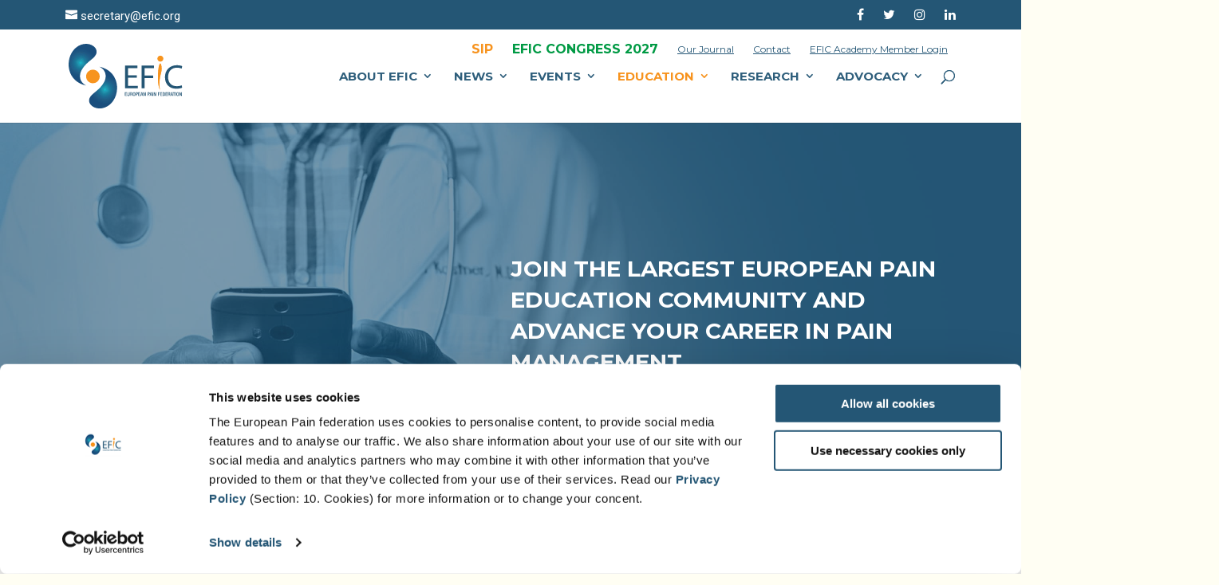

--- FILE ---
content_type: text/html; charset=UTF-8
request_url: https://europeanpainfederation.eu/efic-academy/
body_size: 56802
content:
<!DOCTYPE html>
<html lang="en-US">
<head>
	<meta charset="UTF-8" />
	<meta name="facebook-domain-verification" content="gsulw8wwgemamwozn4g9fs8wzpk155" />
	<meta name="seodity-site-verification" content="seodity-site-verification-7924fc46d33c4e9f94adff9b3fb1c601" />
	<!-- Global site tag (gtag.js) - Google Analytics-->
	<script async src="https://www.googletagmanager.com/gtag/js?id=UA-130462991-1"></script>
	<script>
	  window.dataLayer = window.dataLayer || [];
	  function gtag(){dataLayer.push(arguments);}
	  gtag('js', new Date());

	  gtag('config', 'UA-130462991-1');
	</script>
<meta http-equiv="X-UA-Compatible" content="IE=edge">
	<link rel="pingback" href="https://europeanpainfederation.eu/xmlrpc.php" />

	<script type="text/javascript">
		document.documentElement.className = 'js';
	</script>

	<script type="text/javascript" data-cookieconsent="ignore">
	window.dataLayer = window.dataLayer || [];

	function gtag() {
		dataLayer.push(arguments);
	}

	gtag("consent", "default", {
		ad_personalization: "denied",
		ad_storage: "denied",
		ad_user_data: "denied",
		analytics_storage: "denied",
		functionality_storage: "denied",
		personalization_storage: "denied",
		security_storage: "granted",
		wait_for_update: 500,
	});
	gtag("set", "ads_data_redaction", true);
	</script>
<script type="text/javascript"
		id="Cookiebot"
		src="https://consent.cookiebot.com/uc.js"
		data-implementation="wp"
		data-cbid="4d8c9d60-14dd-4184-bb7e-38000095cb5d"
							data-blockingmode="auto"
	></script>
<meta name='robots' content='index, follow, max-image-preview:large, max-snippet:-1, max-video-preview:-1' />
	<style>img:is([sizes="auto" i], [sizes^="auto," i]) { contain-intrinsic-size: 3000px 1500px }</style>
	
<!-- Google Tag Manager for WordPress by gtm4wp.com -->
<script data-cfasync="false" data-pagespeed-no-defer>
	var gtm4wp_datalayer_name = "dataLayer";
	var dataLayer = dataLayer || [];
	const gtm4wp_use_sku_instead = 0;
	const gtm4wp_currency = 'EUR';
	const gtm4wp_product_per_impression = 10;
	const gtm4wp_clear_ecommerce = false;
	const gtm4wp_datalayer_max_timeout = 2000;
</script>
<!-- End Google Tag Manager for WordPress by gtm4wp.com --><script>window._wca = window._wca || [];</script>
<script type="text/javascript">
			let jqueryParams=[],jQuery=function(r){return jqueryParams=[...jqueryParams,r],jQuery},$=function(r){return jqueryParams=[...jqueryParams,r],$};window.jQuery=jQuery,window.$=jQuery;let customHeadScripts=!1;jQuery.fn=jQuery.prototype={},$.fn=jQuery.prototype={},jQuery.noConflict=function(r){if(window.jQuery)return jQuery=window.jQuery,$=window.jQuery,customHeadScripts=!0,jQuery.noConflict},jQuery.ready=function(r){jqueryParams=[...jqueryParams,r]},$.ready=function(r){jqueryParams=[...jqueryParams,r]},jQuery.load=function(r){jqueryParams=[...jqueryParams,r]},$.load=function(r){jqueryParams=[...jqueryParams,r]},jQuery.fn.ready=function(r){jqueryParams=[...jqueryParams,r]},$.fn.ready=function(r){jqueryParams=[...jqueryParams,r]};</script>
	<!-- This site is optimized with the Yoast SEO Premium plugin v22.7 (Yoast SEO v26.7) - https://yoast.com/wordpress/plugins/seo/ -->
	<title>Become an EFIC Academy Member today! - European Pain Federation</title>
	<meta name="description" content="Join the largest European pain community and stay ahead in your career. Get expert guidance, access to exclusive resources, and network with fellow professionals. Take the first step today!" />
	<link rel="canonical" href="https://europeanpainfederation.eu/efic-academy/" />
	<meta property="og:locale" content="en_US" />
	<meta property="og:type" content="article" />
	<meta property="og:title" content="Become an EFIC Academy Member today!" />
	<meta property="og:description" content="Join the largest European pain community and stay ahead in your career. Get expert guidance, access to exclusive resources, and network with fellow professionals. Take the first step today!" />
	<meta property="og:url" content="https://europeanpainfederation.eu/efic-academy/" />
	<meta property="og:site_name" content="European Pain Federation" />
	<meta property="article:publisher" content="https://www.facebook.com/EFICorg/" />
	<meta property="article:modified_time" content="2025-02-15T10:44:27+00:00" />
	<meta property="og:image" content="https://europeanpainfederation.eu/wp-content/uploads/2023/06/IP-Sessions-Graphic-for-Moodle.png" />
	<meta property="og:image:width" content="543" />
	<meta property="og:image:height" content="362" />
	<meta property="og:image:type" content="image/png" />
	<meta name="twitter:card" content="summary_large_image" />
	<meta name="twitter:site" content="@EFIC_org" />
	<meta name="twitter:label1" content="Est. reading time" />
	<meta name="twitter:data1" content="32 minutes" />
	<script type="application/ld+json" class="yoast-schema-graph">{"@context":"https://schema.org","@graph":[{"@type":"WebPage","@id":"https://europeanpainfederation.eu/efic-academy/","url":"https://europeanpainfederation.eu/efic-academy/","name":"Become an EFIC Academy Member today! - European Pain Federation","isPartOf":{"@id":"https://europeanpainfederation.eu/#website"},"primaryImageOfPage":{"@id":"https://europeanpainfederation.eu/efic-academy/#primaryimage"},"image":{"@id":"https://europeanpainfederation.eu/efic-academy/#primaryimage"},"thumbnailUrl":"https://europeanpainfederation.eu/wp-content/landing/img/experts/emma_briggs.jpg","datePublished":"2021-05-29T05:46:50+00:00","dateModified":"2025-02-15T10:44:27+00:00","description":"Join the largest European pain community and stay ahead in your career. Get expert guidance, access to exclusive resources, and network with fellow professionals. Take the first step today!","breadcrumb":{"@id":"https://europeanpainfederation.eu/efic-academy/#breadcrumb"},"inLanguage":"en-US","potentialAction":[{"@type":"ReadAction","target":["https://europeanpainfederation.eu/efic-academy/"]}]},{"@type":"ImageObject","inLanguage":"en-US","@id":"https://europeanpainfederation.eu/efic-academy/#primaryimage","url":"https://europeanpainfederation.eu/wp-content/landing/img/experts/emma_briggs.jpg","contentUrl":"https://europeanpainfederation.eu/wp-content/landing/img/experts/emma_briggs.jpg"},{"@type":"BreadcrumbList","@id":"https://europeanpainfederation.eu/efic-academy/#breadcrumb","itemListElement":[{"@type":"ListItem","position":1,"name":"Home","item":"https://europeanpainfederation.eu/"},{"@type":"ListItem","position":2,"name":"Become an EFIC Academy Member today!"}]},{"@type":"WebSite","@id":"https://europeanpainfederation.eu/#website","url":"https://europeanpainfederation.eu/","name":"European Pain Federation","description":"The European Pain Federation EFIC is a multidisciplinary professional organisation in the field of pain research and medicine.","publisher":{"@id":"https://europeanpainfederation.eu/#organization"},"potentialAction":[{"@type":"SearchAction","target":{"@type":"EntryPoint","urlTemplate":"https://europeanpainfederation.eu/?s={search_term_string}"},"query-input":{"@type":"PropertyValueSpecification","valueRequired":true,"valueName":"search_term_string"}}],"inLanguage":"en-US"},{"@type":"Organization","@id":"https://europeanpainfederation.eu/#organization","name":"European Pain Federation","url":"https://europeanpainfederation.eu/","logo":{"@type":"ImageObject","inLanguage":"en-US","@id":"https://europeanpainfederation.eu/#/schema/logo/image/","url":"https://i0.wp.com/europeanpainfederation.eu/wp-content/uploads/2018/07/efic-logo.png?fit=784%2C449&ssl=1","contentUrl":"https://i0.wp.com/europeanpainfederation.eu/wp-content/uploads/2018/07/efic-logo.png?fit=784%2C449&ssl=1","width":784,"height":449,"caption":"European Pain Federation"},"image":{"@id":"https://europeanpainfederation.eu/#/schema/logo/image/"},"sameAs":["https://www.facebook.com/EFICorg/","https://x.com/EFIC_org","https://www.instagram.com/efic_org/","https://www.linkedin.com/in/efic-european-pain-federation-executive-office-29417725/","https://www.youtube.com/user/EFICorg","https://en.wikipedia.org/wiki/European_Pain_Federation_EFIC"]}]}</script>
	<!-- / Yoast SEO Premium plugin. -->


<link rel='dns-prefetch' href='//js.hs-scripts.com' />
<link rel='dns-prefetch' href='//stats.wp.com' />
<link rel='dns-prefetch' href='//capi-automation.s3.us-east-2.amazonaws.com' />
<link rel='dns-prefetch' href='//maxcdn.bootstrapcdn.com' />
<link rel='dns-prefetch' href='//fonts.googleapis.com' />
<link rel="alternate" type="application/rss+xml" title="European Pain Federation &raquo; Feed" href="https://europeanpainfederation.eu/feed/" />
<link rel="alternate" type="application/rss+xml" title="European Pain Federation &raquo; Comments Feed" href="https://europeanpainfederation.eu/comments/feed/" />
<link rel="alternate" type="text/calendar" title="European Pain Federation &raquo; iCal Feed" href="https://europeanpainfederation.eu/events/?ical=1" />
<meta content="EFIC (Divi Child) v.3.10.1.1531833874" name="generator"/><link rel='stylesheet' id='wdp_cart-summary-css' href='https://europeanpainfederation.eu/wp-content/plugins/advanced-dynamic-pricing-for-woocommerce/BaseVersion/assets/css/cart-summary.css?ver=4.10.5' type='text/css' media='all' />
<style id='wp-block-library-theme-inline-css' type='text/css'>
.wp-block-audio :where(figcaption){color:#555;font-size:13px;text-align:center}.is-dark-theme .wp-block-audio :where(figcaption){color:#ffffffa6}.wp-block-audio{margin:0 0 1em}.wp-block-code{border:1px solid #ccc;border-radius:4px;font-family:Menlo,Consolas,monaco,monospace;padding:.8em 1em}.wp-block-embed :where(figcaption){color:#555;font-size:13px;text-align:center}.is-dark-theme .wp-block-embed :where(figcaption){color:#ffffffa6}.wp-block-embed{margin:0 0 1em}.blocks-gallery-caption{color:#555;font-size:13px;text-align:center}.is-dark-theme .blocks-gallery-caption{color:#ffffffa6}:root :where(.wp-block-image figcaption){color:#555;font-size:13px;text-align:center}.is-dark-theme :root :where(.wp-block-image figcaption){color:#ffffffa6}.wp-block-image{margin:0 0 1em}.wp-block-pullquote{border-bottom:4px solid;border-top:4px solid;color:currentColor;margin-bottom:1.75em}.wp-block-pullquote cite,.wp-block-pullquote footer,.wp-block-pullquote__citation{color:currentColor;font-size:.8125em;font-style:normal;text-transform:uppercase}.wp-block-quote{border-left:.25em solid;margin:0 0 1.75em;padding-left:1em}.wp-block-quote cite,.wp-block-quote footer{color:currentColor;font-size:.8125em;font-style:normal;position:relative}.wp-block-quote:where(.has-text-align-right){border-left:none;border-right:.25em solid;padding-left:0;padding-right:1em}.wp-block-quote:where(.has-text-align-center){border:none;padding-left:0}.wp-block-quote.is-large,.wp-block-quote.is-style-large,.wp-block-quote:where(.is-style-plain){border:none}.wp-block-search .wp-block-search__label{font-weight:700}.wp-block-search__button{border:1px solid #ccc;padding:.375em .625em}:where(.wp-block-group.has-background){padding:1.25em 2.375em}.wp-block-separator.has-css-opacity{opacity:.4}.wp-block-separator{border:none;border-bottom:2px solid;margin-left:auto;margin-right:auto}.wp-block-separator.has-alpha-channel-opacity{opacity:1}.wp-block-separator:not(.is-style-wide):not(.is-style-dots){width:100px}.wp-block-separator.has-background:not(.is-style-dots){border-bottom:none;height:1px}.wp-block-separator.has-background:not(.is-style-wide):not(.is-style-dots){height:2px}.wp-block-table{margin:0 0 1em}.wp-block-table td,.wp-block-table th{word-break:normal}.wp-block-table :where(figcaption){color:#555;font-size:13px;text-align:center}.is-dark-theme .wp-block-table :where(figcaption){color:#ffffffa6}.wp-block-video :where(figcaption){color:#555;font-size:13px;text-align:center}.is-dark-theme .wp-block-video :where(figcaption){color:#ffffffa6}.wp-block-video{margin:0 0 1em}:root :where(.wp-block-template-part.has-background){margin-bottom:0;margin-top:0;padding:1.25em 2.375em}
</style>
<link rel='stylesheet' id='mediaelement-css' href='https://europeanpainfederation.eu/wp-includes/js/mediaelement/mediaelementplayer-legacy.min.css?ver=4.2.17' type='text/css' media='all' />
<link rel='stylesheet' id='wp-mediaelement-css' href='https://europeanpainfederation.eu/wp-includes/js/mediaelement/wp-mediaelement.min.css?ver=6.8.3' type='text/css' media='all' />
<style id='jetpack-sharing-buttons-style-inline-css' type='text/css'>
.jetpack-sharing-buttons__services-list{display:flex;flex-direction:row;flex-wrap:wrap;gap:0;list-style-type:none;margin:5px;padding:0}.jetpack-sharing-buttons__services-list.has-small-icon-size{font-size:12px}.jetpack-sharing-buttons__services-list.has-normal-icon-size{font-size:16px}.jetpack-sharing-buttons__services-list.has-large-icon-size{font-size:24px}.jetpack-sharing-buttons__services-list.has-huge-icon-size{font-size:36px}@media print{.jetpack-sharing-buttons__services-list{display:none!important}}.editor-styles-wrapper .wp-block-jetpack-sharing-buttons{gap:0;padding-inline-start:0}ul.jetpack-sharing-buttons__services-list.has-background{padding:1.25em 2.375em}
</style>
<style id='global-styles-inline-css' type='text/css'>
:root{--wp--preset--aspect-ratio--square: 1;--wp--preset--aspect-ratio--4-3: 4/3;--wp--preset--aspect-ratio--3-4: 3/4;--wp--preset--aspect-ratio--3-2: 3/2;--wp--preset--aspect-ratio--2-3: 2/3;--wp--preset--aspect-ratio--16-9: 16/9;--wp--preset--aspect-ratio--9-16: 9/16;--wp--preset--color--black: #000000;--wp--preset--color--cyan-bluish-gray: #abb8c3;--wp--preset--color--white: #ffffff;--wp--preset--color--pale-pink: #f78da7;--wp--preset--color--vivid-red: #cf2e2e;--wp--preset--color--luminous-vivid-orange: #ff6900;--wp--preset--color--luminous-vivid-amber: #fcb900;--wp--preset--color--light-green-cyan: #7bdcb5;--wp--preset--color--vivid-green-cyan: #00d084;--wp--preset--color--pale-cyan-blue: #8ed1fc;--wp--preset--color--vivid-cyan-blue: #0693e3;--wp--preset--color--vivid-purple: #9b51e0;--wp--preset--gradient--vivid-cyan-blue-to-vivid-purple: linear-gradient(135deg,rgba(6,147,227,1) 0%,rgb(155,81,224) 100%);--wp--preset--gradient--light-green-cyan-to-vivid-green-cyan: linear-gradient(135deg,rgb(122,220,180) 0%,rgb(0,208,130) 100%);--wp--preset--gradient--luminous-vivid-amber-to-luminous-vivid-orange: linear-gradient(135deg,rgba(252,185,0,1) 0%,rgba(255,105,0,1) 100%);--wp--preset--gradient--luminous-vivid-orange-to-vivid-red: linear-gradient(135deg,rgba(255,105,0,1) 0%,rgb(207,46,46) 100%);--wp--preset--gradient--very-light-gray-to-cyan-bluish-gray: linear-gradient(135deg,rgb(238,238,238) 0%,rgb(169,184,195) 100%);--wp--preset--gradient--cool-to-warm-spectrum: linear-gradient(135deg,rgb(74,234,220) 0%,rgb(151,120,209) 20%,rgb(207,42,186) 40%,rgb(238,44,130) 60%,rgb(251,105,98) 80%,rgb(254,248,76) 100%);--wp--preset--gradient--blush-light-purple: linear-gradient(135deg,rgb(255,206,236) 0%,rgb(152,150,240) 100%);--wp--preset--gradient--blush-bordeaux: linear-gradient(135deg,rgb(254,205,165) 0%,rgb(254,45,45) 50%,rgb(107,0,62) 100%);--wp--preset--gradient--luminous-dusk: linear-gradient(135deg,rgb(255,203,112) 0%,rgb(199,81,192) 50%,rgb(65,88,208) 100%);--wp--preset--gradient--pale-ocean: linear-gradient(135deg,rgb(255,245,203) 0%,rgb(182,227,212) 50%,rgb(51,167,181) 100%);--wp--preset--gradient--electric-grass: linear-gradient(135deg,rgb(202,248,128) 0%,rgb(113,206,126) 100%);--wp--preset--gradient--midnight: linear-gradient(135deg,rgb(2,3,129) 0%,rgb(40,116,252) 100%);--wp--preset--font-size--small: 13px;--wp--preset--font-size--medium: 20px;--wp--preset--font-size--large: 36px;--wp--preset--font-size--x-large: 42px;--wp--preset--spacing--20: 0.44rem;--wp--preset--spacing--30: 0.67rem;--wp--preset--spacing--40: 1rem;--wp--preset--spacing--50: 1.5rem;--wp--preset--spacing--60: 2.25rem;--wp--preset--spacing--70: 3.38rem;--wp--preset--spacing--80: 5.06rem;--wp--preset--shadow--natural: 6px 6px 9px rgba(0, 0, 0, 0.2);--wp--preset--shadow--deep: 12px 12px 50px rgba(0, 0, 0, 0.4);--wp--preset--shadow--sharp: 6px 6px 0px rgba(0, 0, 0, 0.2);--wp--preset--shadow--outlined: 6px 6px 0px -3px rgba(255, 255, 255, 1), 6px 6px rgba(0, 0, 0, 1);--wp--preset--shadow--crisp: 6px 6px 0px rgba(0, 0, 0, 1);}:root { --wp--style--global--content-size: 823px;--wp--style--global--wide-size: 1080px; }:where(body) { margin: 0; }.wp-site-blocks > .alignleft { float: left; margin-right: 2em; }.wp-site-blocks > .alignright { float: right; margin-left: 2em; }.wp-site-blocks > .aligncenter { justify-content: center; margin-left: auto; margin-right: auto; }:where(.is-layout-flex){gap: 0.5em;}:where(.is-layout-grid){gap: 0.5em;}.is-layout-flow > .alignleft{float: left;margin-inline-start: 0;margin-inline-end: 2em;}.is-layout-flow > .alignright{float: right;margin-inline-start: 2em;margin-inline-end: 0;}.is-layout-flow > .aligncenter{margin-left: auto !important;margin-right: auto !important;}.is-layout-constrained > .alignleft{float: left;margin-inline-start: 0;margin-inline-end: 2em;}.is-layout-constrained > .alignright{float: right;margin-inline-start: 2em;margin-inline-end: 0;}.is-layout-constrained > .aligncenter{margin-left: auto !important;margin-right: auto !important;}.is-layout-constrained > :where(:not(.alignleft):not(.alignright):not(.alignfull)){max-width: var(--wp--style--global--content-size);margin-left: auto !important;margin-right: auto !important;}.is-layout-constrained > .alignwide{max-width: var(--wp--style--global--wide-size);}body .is-layout-flex{display: flex;}.is-layout-flex{flex-wrap: wrap;align-items: center;}.is-layout-flex > :is(*, div){margin: 0;}body .is-layout-grid{display: grid;}.is-layout-grid > :is(*, div){margin: 0;}body{padding-top: 0px;padding-right: 0px;padding-bottom: 0px;padding-left: 0px;}a:where(:not(.wp-element-button)){text-decoration: underline;}:root :where(.wp-element-button, .wp-block-button__link){background-color: #32373c;border-width: 0;color: #fff;font-family: inherit;font-size: inherit;line-height: inherit;padding: calc(0.667em + 2px) calc(1.333em + 2px);text-decoration: none;}.has-black-color{color: var(--wp--preset--color--black) !important;}.has-cyan-bluish-gray-color{color: var(--wp--preset--color--cyan-bluish-gray) !important;}.has-white-color{color: var(--wp--preset--color--white) !important;}.has-pale-pink-color{color: var(--wp--preset--color--pale-pink) !important;}.has-vivid-red-color{color: var(--wp--preset--color--vivid-red) !important;}.has-luminous-vivid-orange-color{color: var(--wp--preset--color--luminous-vivid-orange) !important;}.has-luminous-vivid-amber-color{color: var(--wp--preset--color--luminous-vivid-amber) !important;}.has-light-green-cyan-color{color: var(--wp--preset--color--light-green-cyan) !important;}.has-vivid-green-cyan-color{color: var(--wp--preset--color--vivid-green-cyan) !important;}.has-pale-cyan-blue-color{color: var(--wp--preset--color--pale-cyan-blue) !important;}.has-vivid-cyan-blue-color{color: var(--wp--preset--color--vivid-cyan-blue) !important;}.has-vivid-purple-color{color: var(--wp--preset--color--vivid-purple) !important;}.has-black-background-color{background-color: var(--wp--preset--color--black) !important;}.has-cyan-bluish-gray-background-color{background-color: var(--wp--preset--color--cyan-bluish-gray) !important;}.has-white-background-color{background-color: var(--wp--preset--color--white) !important;}.has-pale-pink-background-color{background-color: var(--wp--preset--color--pale-pink) !important;}.has-vivid-red-background-color{background-color: var(--wp--preset--color--vivid-red) !important;}.has-luminous-vivid-orange-background-color{background-color: var(--wp--preset--color--luminous-vivid-orange) !important;}.has-luminous-vivid-amber-background-color{background-color: var(--wp--preset--color--luminous-vivid-amber) !important;}.has-light-green-cyan-background-color{background-color: var(--wp--preset--color--light-green-cyan) !important;}.has-vivid-green-cyan-background-color{background-color: var(--wp--preset--color--vivid-green-cyan) !important;}.has-pale-cyan-blue-background-color{background-color: var(--wp--preset--color--pale-cyan-blue) !important;}.has-vivid-cyan-blue-background-color{background-color: var(--wp--preset--color--vivid-cyan-blue) !important;}.has-vivid-purple-background-color{background-color: var(--wp--preset--color--vivid-purple) !important;}.has-black-border-color{border-color: var(--wp--preset--color--black) !important;}.has-cyan-bluish-gray-border-color{border-color: var(--wp--preset--color--cyan-bluish-gray) !important;}.has-white-border-color{border-color: var(--wp--preset--color--white) !important;}.has-pale-pink-border-color{border-color: var(--wp--preset--color--pale-pink) !important;}.has-vivid-red-border-color{border-color: var(--wp--preset--color--vivid-red) !important;}.has-luminous-vivid-orange-border-color{border-color: var(--wp--preset--color--luminous-vivid-orange) !important;}.has-luminous-vivid-amber-border-color{border-color: var(--wp--preset--color--luminous-vivid-amber) !important;}.has-light-green-cyan-border-color{border-color: var(--wp--preset--color--light-green-cyan) !important;}.has-vivid-green-cyan-border-color{border-color: var(--wp--preset--color--vivid-green-cyan) !important;}.has-pale-cyan-blue-border-color{border-color: var(--wp--preset--color--pale-cyan-blue) !important;}.has-vivid-cyan-blue-border-color{border-color: var(--wp--preset--color--vivid-cyan-blue) !important;}.has-vivid-purple-border-color{border-color: var(--wp--preset--color--vivid-purple) !important;}.has-vivid-cyan-blue-to-vivid-purple-gradient-background{background: var(--wp--preset--gradient--vivid-cyan-blue-to-vivid-purple) !important;}.has-light-green-cyan-to-vivid-green-cyan-gradient-background{background: var(--wp--preset--gradient--light-green-cyan-to-vivid-green-cyan) !important;}.has-luminous-vivid-amber-to-luminous-vivid-orange-gradient-background{background: var(--wp--preset--gradient--luminous-vivid-amber-to-luminous-vivid-orange) !important;}.has-luminous-vivid-orange-to-vivid-red-gradient-background{background: var(--wp--preset--gradient--luminous-vivid-orange-to-vivid-red) !important;}.has-very-light-gray-to-cyan-bluish-gray-gradient-background{background: var(--wp--preset--gradient--very-light-gray-to-cyan-bluish-gray) !important;}.has-cool-to-warm-spectrum-gradient-background{background: var(--wp--preset--gradient--cool-to-warm-spectrum) !important;}.has-blush-light-purple-gradient-background{background: var(--wp--preset--gradient--blush-light-purple) !important;}.has-blush-bordeaux-gradient-background{background: var(--wp--preset--gradient--blush-bordeaux) !important;}.has-luminous-dusk-gradient-background{background: var(--wp--preset--gradient--luminous-dusk) !important;}.has-pale-ocean-gradient-background{background: var(--wp--preset--gradient--pale-ocean) !important;}.has-electric-grass-gradient-background{background: var(--wp--preset--gradient--electric-grass) !important;}.has-midnight-gradient-background{background: var(--wp--preset--gradient--midnight) !important;}.has-small-font-size{font-size: var(--wp--preset--font-size--small) !important;}.has-medium-font-size{font-size: var(--wp--preset--font-size--medium) !important;}.has-large-font-size{font-size: var(--wp--preset--font-size--large) !important;}.has-x-large-font-size{font-size: var(--wp--preset--font-size--x-large) !important;}
:where(.wp-block-post-template.is-layout-flex){gap: 1.25em;}:where(.wp-block-post-template.is-layout-grid){gap: 1.25em;}
:where(.wp-block-columns.is-layout-flex){gap: 2em;}:where(.wp-block-columns.is-layout-grid){gap: 2em;}
:root :where(.wp-block-pullquote){font-size: 1.5em;line-height: 1.6;}
</style>
<link rel='stylesheet' id='auth0-widget-css' href='https://europeanpainfederation.eu/wp-content/plugins/auth0/assets/css/main.css?ver=4.6.2' type='text/css' media='all' />
<link rel='stylesheet' id='divi-icon-king-gtm-icon-filter-css' href='https://europeanpainfederation.eu/wp-content/plugins/divi-icon-king-gtm/assets/css/divi-icon-king-gtm-icon-filter.css?ver=2.1.2' type='text/css' media='all' />
<link rel='stylesheet' id='divi-icon-king-gtm-css' href='https://europeanpainfederation.eu/wp-content/plugins/divi-icon-king-gtm/assets/css/divi-icon-king-gtm-font.css?ver=2.1.2' type='text/css' media='all' />
<link rel='stylesheet' id='swpm.common-css' href='https://europeanpainfederation.eu/wp-content/plugins/simple-membership/css/swpm.common.css?ver=4.6.9' type='text/css' media='all' />
<link rel='stylesheet' id='woocommerce-layout-css' href='https://europeanpainfederation.eu/wp-content/plugins/woocommerce/assets/css/woocommerce-layout.css?ver=10.4.3' type='text/css' media='all' />
<style id='woocommerce-layout-inline-css' type='text/css'>

	.infinite-scroll .woocommerce-pagination {
		display: none;
	}
</style>
<link rel='stylesheet' id='woocommerce-smallscreen-css' href='https://europeanpainfederation.eu/wp-content/plugins/woocommerce/assets/css/woocommerce-smallscreen.css?ver=10.4.3' type='text/css' media='only screen and (max-width: 768px)' />
<link rel='stylesheet' id='woocommerce-general-css' href='https://europeanpainfederation.eu/wp-content/plugins/woocommerce/assets/css/woocommerce.css?ver=10.4.3' type='text/css' media='all' />
<style id='woocommerce-inline-inline-css' type='text/css'>
.woocommerce form .form-row .required { visibility: visible; }
</style>
<link rel='stylesheet' id='swpm-form-builder-css-css' href='https://europeanpainfederation.eu/wp-content/plugins/swpm-form-builder/css/swpm-form-builder.css?ver=5.0.1' type='text/css' media='all' />
<link rel='stylesheet' id='swpm-jqueryui-css-css' href='https://europeanpainfederation.eu/wp-content/plugins/swpm-form-builder/css/smoothness/jquery-ui-1.10.3.min.css?ver=5.0.1' type='text/css' media='all' />
<link rel='stylesheet' id='font-awesome-css' href='//maxcdn.bootstrapcdn.com/font-awesome/4.7.0/css/font-awesome.min.css?ver=6.8.3' type='text/css' media='all' />
<style id='divi-style-parent-inline-inline-css' type='text/css'>
/*!
Theme Name: Divi
Theme URI: http://www.elegantthemes.com/gallery/divi/
Version: 4.23.1
Description: Smart. Flexible. Beautiful. Divi is the most powerful theme in our collection.
Author: Elegant Themes
Author URI: http://www.elegantthemes.com
License: GNU General Public License v2
License URI: http://www.gnu.org/licenses/gpl-2.0.html
*/

a,abbr,acronym,address,applet,b,big,blockquote,body,center,cite,code,dd,del,dfn,div,dl,dt,em,fieldset,font,form,h1,h2,h3,h4,h5,h6,html,i,iframe,img,ins,kbd,label,legend,li,object,ol,p,pre,q,s,samp,small,span,strike,strong,sub,sup,tt,u,ul,var{margin:0;padding:0;border:0;outline:0;font-size:100%;-ms-text-size-adjust:100%;-webkit-text-size-adjust:100%;vertical-align:baseline;background:transparent}body{line-height:1}ol,ul{list-style:none}blockquote,q{quotes:none}blockquote:after,blockquote:before,q:after,q:before{content:"";content:none}blockquote{margin:20px 0 30px;border-left:5px solid;padding-left:20px}:focus{outline:0}del{text-decoration:line-through}pre{overflow:auto;padding:10px}figure{margin:0}table{border-collapse:collapse;border-spacing:0}article,aside,footer,header,hgroup,nav,section{display:block}body{font-family:Open Sans,Arial,sans-serif;font-size:14px;color:#666;background-color:#fff;line-height:1.7em;font-weight:500;-webkit-font-smoothing:antialiased;-moz-osx-font-smoothing:grayscale}body.page-template-page-template-blank-php #page-container{padding-top:0!important}body.et_cover_background{background-size:cover!important;background-position:top!important;background-repeat:no-repeat!important;background-attachment:fixed}a{color:#2ea3f2}a,a:hover{text-decoration:none}p{padding-bottom:1em}p:not(.has-background):last-of-type{padding-bottom:0}p.et_normal_padding{padding-bottom:1em}strong{font-weight:700}cite,em,i{font-style:italic}code,pre{font-family:Courier New,monospace;margin-bottom:10px}ins{text-decoration:none}sub,sup{height:0;line-height:1;position:relative;vertical-align:baseline}sup{bottom:.8em}sub{top:.3em}dl{margin:0 0 1.5em}dl dt{font-weight:700}dd{margin-left:1.5em}blockquote p{padding-bottom:0}embed,iframe,object,video{max-width:100%}h1,h2,h3,h4,h5,h6{color:#333;padding-bottom:10px;line-height:1em;font-weight:500}h1 a,h2 a,h3 a,h4 a,h5 a,h6 a{color:inherit}h1{font-size:30px}h2{font-size:26px}h3{font-size:22px}h4{font-size:18px}h5{font-size:16px}h6{font-size:14px}input{-webkit-appearance:none}input[type=checkbox]{-webkit-appearance:checkbox}input[type=radio]{-webkit-appearance:radio}input.text,input.title,input[type=email],input[type=password],input[type=tel],input[type=text],select,textarea{background-color:#fff;border:1px solid #bbb;padding:2px;color:#4e4e4e}input.text:focus,input.title:focus,input[type=text]:focus,select:focus,textarea:focus{border-color:#2d3940;color:#3e3e3e}input.text,input.title,input[type=text],select,textarea{margin:0}textarea{padding:4px}button,input,select,textarea{font-family:inherit}img{max-width:100%;height:auto}.clear{clear:both}br.clear{margin:0;padding:0}.pagination{clear:both}#et_search_icon:hover,.et-social-icon a:hover,.et_password_protected_form .et_submit_button,.form-submit .et_pb_buttontton.alt.disabled,.nav-single a,.posted_in a{color:#2ea3f2}.et-search-form,blockquote{border-color:#2ea3f2}#main-content{background-color:#fff}.container{width:80%;max-width:1080px;margin:auto;position:relative}body:not(.et-tb) #main-content .container,body:not(.et-tb-has-header) #main-content .container{padding-top:58px}.et_full_width_page #main-content .container:before{display:none}.main_title{margin-bottom:20px}.et_password_protected_form .et_submit_button:hover,.form-submit .et_pb_button:hover{background:rgba(0,0,0,.05)}.et_button_icon_visible .et_pb_button{padding-right:2em;padding-left:.7em}.et_button_icon_visible .et_pb_button:after{opacity:1;margin-left:0}.et_button_left .et_pb_button:hover:after{left:.15em}.et_button_left .et_pb_button:after{margin-left:0;left:1em}.et_button_icon_visible.et_button_left .et_pb_button,.et_button_left .et_pb_button:hover,.et_button_left .et_pb_module .et_pb_button:hover{padding-left:2em;padding-right:.7em}.et_button_icon_visible.et_button_left .et_pb_button:after,.et_button_left .et_pb_button:hover:after{left:.15em}.et_password_protected_form .et_submit_button:hover,.form-submit .et_pb_button:hover{padding:.3em 1em}.et_button_no_icon .et_pb_button:after{display:none}.et_button_no_icon.et_button_icon_visible.et_button_left .et_pb_button,.et_button_no_icon.et_button_left .et_pb_button:hover,.et_button_no_icon .et_pb_button,.et_button_no_icon .et_pb_button:hover{padding:.3em 1em!important}.et_button_custom_icon .et_pb_button:after{line-height:1.7em}.et_button_custom_icon.et_button_icon_visible .et_pb_button:after,.et_button_custom_icon .et_pb_button:hover:after{margin-left:.3em}#left-area .post_format-post-format-gallery .wp-block-gallery:first-of-type{padding:0;margin-bottom:-16px}.entry-content table:not(.variations){border:1px solid #eee;margin:0 0 15px;text-align:left;width:100%}.entry-content thead th,.entry-content tr th{color:#555;font-weight:700;padding:9px 24px}.entry-content tr td{border-top:1px solid #eee;padding:6px 24px}#left-area ul,.entry-content ul,.et-l--body ul,.et-l--footer ul,.et-l--header ul{list-style-type:disc;padding:0 0 23px 1em;line-height:26px}#left-area ol,.entry-content ol,.et-l--body ol,.et-l--footer ol,.et-l--header ol{list-style-type:decimal;list-style-position:inside;padding:0 0 23px;line-height:26px}#left-area ul li ul,.entry-content ul li ol{padding:2px 0 2px 20px}#left-area ol li ul,.entry-content ol li ol,.et-l--body ol li ol,.et-l--footer ol li ol,.et-l--header ol li ol{padding:2px 0 2px 35px}#left-area ul.wp-block-gallery{display:-webkit-box;display:-ms-flexbox;display:flex;-ms-flex-wrap:wrap;flex-wrap:wrap;list-style-type:none;padding:0}#left-area ul.products{padding:0!important;line-height:1.7!important;list-style:none!important}.gallery-item a{display:block}.gallery-caption,.gallery-item a{width:90%}#wpadminbar{z-index:100001}#left-area .post-meta{font-size:14px;padding-bottom:15px}#left-area .post-meta a{text-decoration:none;color:#666}#left-area .et_featured_image{padding-bottom:7px}.single .post{padding-bottom:25px}body.single .et_audio_content{margin-bottom:-6px}.nav-single a{text-decoration:none;color:#2ea3f2;font-size:14px;font-weight:400}.nav-previous{float:left}.nav-next{float:right}.et_password_protected_form p input{background-color:#eee;border:none!important;width:100%!important;border-radius:0!important;font-size:14px;color:#999!important;padding:16px!important;-webkit-box-sizing:border-box;box-sizing:border-box}.et_password_protected_form label{display:none}.et_password_protected_form .et_submit_button{font-family:inherit;display:block;float:right;margin:8px auto 0;cursor:pointer}.post-password-required p.nocomments.container{max-width:100%}.post-password-required p.nocomments.container:before{display:none}.aligncenter,div.post .new-post .aligncenter{display:block;margin-left:auto;margin-right:auto}.wp-caption{border:1px solid #ddd;text-align:center;background-color:#f3f3f3;margin-bottom:10px;max-width:96%;padding:8px}.wp-caption.alignleft{margin:0 30px 20px 0}.wp-caption.alignright{margin:0 0 20px 30px}.wp-caption img{margin:0;padding:0;border:0}.wp-caption p.wp-caption-text{font-size:12px;padding:0 4px 5px;margin:0}.alignright{float:right}.alignleft{float:left}img.alignleft{display:inline;float:left;margin-right:15px}img.alignright{display:inline;float:right;margin-left:15px}.page.et_pb_pagebuilder_layout #main-content{background-color:transparent}body #main-content .et_builder_inner_content>h1,body #main-content .et_builder_inner_content>h2,body #main-content .et_builder_inner_content>h3,body #main-content .et_builder_inner_content>h4,body #main-content .et_builder_inner_content>h5,body #main-content .et_builder_inner_content>h6{line-height:1.4em}body #main-content .et_builder_inner_content>p{line-height:1.7em}.wp-block-pullquote{margin:20px 0 30px}.wp-block-pullquote.has-background blockquote{border-left:none}.wp-block-group.has-background{padding:1.5em 1.5em .5em}@media (min-width:981px){#left-area{width:79.125%;padding-bottom:23px}#main-content .container:before{content:"";position:absolute;top:0;height:100%;width:1px;background-color:#e2e2e2}.et_full_width_page #left-area,.et_no_sidebar #left-area{float:none;width:100%!important}.et_full_width_page #left-area{padding-bottom:0}.et_no_sidebar #main-content .container:before{display:none}}@media (max-width:980px){#page-container{padding-top:80px}.et-tb #page-container,.et-tb-has-header #page-container{padding-top:0!important}#left-area,#sidebar{width:100%!important}#main-content .container:before{display:none!important}.et_full_width_page .et_gallery_item:nth-child(4n+1){clear:none}}@media print{#page-container{padding-top:0!important}}#wp-admin-bar-et-use-visual-builder a:before{font-family:ETmodules!important;content:"\e625";font-size:30px!important;width:28px;margin-top:-3px;color:#974df3!important}#wp-admin-bar-et-use-visual-builder:hover a:before{color:#fff!important}#wp-admin-bar-et-use-visual-builder:hover a,#wp-admin-bar-et-use-visual-builder a:hover{transition:background-color .5s ease;-webkit-transition:background-color .5s ease;-moz-transition:background-color .5s ease;background-color:#7e3bd0!important;color:#fff!important}* html .clearfix,:first-child+html .clearfix{zoom:1}.iphone .et_pb_section_video_bg video::-webkit-media-controls-start-playback-button{display:none!important;-webkit-appearance:none}.et_mobile_device .et_pb_section_parallax .et_pb_parallax_css{background-attachment:scroll}.et-social-facebook a.icon:before{content:"\e093"}.et-social-twitter a.icon:before{content:"\e094"}.et-social-google-plus a.icon:before{content:"\e096"}.et-social-instagram a.icon:before{content:"\e09a"}.et-social-rss a.icon:before{content:"\e09e"}.ai1ec-single-event:after{content:" ";display:table;clear:both}.evcal_event_details .evcal_evdata_cell .eventon_details_shading_bot.eventon_details_shading_bot{z-index:3}.wp-block-divi-layout{margin-bottom:1em}*{-webkit-box-sizing:border-box;box-sizing:border-box}#et-info-email:before,#et-info-phone:before,#et_search_icon:before,.comment-reply-link:after,.et-cart-info span:before,.et-pb-arrow-next:before,.et-pb-arrow-prev:before,.et-social-icon a:before,.et_audio_container .mejs-playpause-button button:before,.et_audio_container .mejs-volume-button button:before,.et_overlay:before,.et_password_protected_form .et_submit_button:after,.et_pb_button:after,.et_pb_contact_reset:after,.et_pb_contact_submit:after,.et_pb_font_icon:before,.et_pb_newsletter_button:after,.et_pb_pricing_table_button:after,.et_pb_promo_button:after,.et_pb_testimonial:before,.et_pb_toggle_title:before,.form-submit .et_pb_button:after,.mobile_menu_bar:before,a.et_pb_more_button:after{font-family:ETmodules!important;speak:none;font-style:normal;font-weight:400;-webkit-font-feature-settings:normal;font-feature-settings:normal;font-variant:normal;text-transform:none;line-height:1;-webkit-font-smoothing:antialiased;-moz-osx-font-smoothing:grayscale;text-shadow:0 0;direction:ltr}.et-pb-icon,.et_pb_custom_button_icon.et_pb_button:after,.et_pb_login .et_pb_custom_button_icon.et_pb_button:after,.et_pb_woo_custom_button_icon .button.et_pb_custom_button_icon.et_pb_button:after,.et_pb_woo_custom_button_icon .button.et_pb_custom_button_icon.et_pb_button:hover:after{content:attr(data-icon)}.et-pb-icon{font-family:ETmodules;speak:none;font-weight:400;-webkit-font-feature-settings:normal;font-feature-settings:normal;font-variant:normal;text-transform:none;line-height:1;-webkit-font-smoothing:antialiased;font-size:96px;font-style:normal;display:inline-block;-webkit-box-sizing:border-box;box-sizing:border-box;direction:ltr}#et-ajax-saving{display:none;-webkit-transition:background .3s,-webkit-box-shadow .3s;transition:background .3s,-webkit-box-shadow .3s;transition:background .3s,box-shadow .3s;transition:background .3s,box-shadow .3s,-webkit-box-shadow .3s;-webkit-box-shadow:rgba(0,139,219,.247059) 0 0 60px;box-shadow:0 0 60px rgba(0,139,219,.247059);position:fixed;top:50%;left:50%;width:50px;height:50px;background:#fff;border-radius:50px;margin:-25px 0 0 -25px;z-index:999999;text-align:center}#et-ajax-saving img{margin:9px}.et-safe-mode-indicator,.et-safe-mode-indicator:focus,.et-safe-mode-indicator:hover{-webkit-box-shadow:0 5px 10px rgba(41,196,169,.15);box-shadow:0 5px 10px rgba(41,196,169,.15);background:#29c4a9;color:#fff;font-size:14px;font-weight:600;padding:12px;line-height:16px;border-radius:3px;position:fixed;bottom:30px;right:30px;z-index:999999;text-decoration:none;font-family:Open Sans,sans-serif;-webkit-font-smoothing:antialiased;-moz-osx-font-smoothing:grayscale}.et_pb_button{font-size:20px;font-weight:500;padding:.3em 1em;line-height:1.7em!important;background-color:transparent;background-size:cover;background-position:50%;background-repeat:no-repeat;border:2px solid;border-radius:3px;-webkit-transition-duration:.2s;transition-duration:.2s;-webkit-transition-property:all!important;transition-property:all!important}.et_pb_button,.et_pb_button_inner{position:relative}.et_pb_button:hover,.et_pb_module .et_pb_button:hover{border:2px solid transparent;padding:.3em 2em .3em .7em}.et_pb_button:hover{background-color:hsla(0,0%,100%,.2)}.et_pb_bg_layout_light.et_pb_button:hover,.et_pb_bg_layout_light .et_pb_button:hover{background-color:rgba(0,0,0,.05)}.et_pb_button:after,.et_pb_button:before{font-size:32px;line-height:1em;content:"\35";opacity:0;position:absolute;margin-left:-1em;-webkit-transition:all .2s;transition:all .2s;text-transform:none;-webkit-font-feature-settings:"kern" off;font-feature-settings:"kern" off;font-variant:none;font-style:normal;font-weight:400;text-shadow:none}.et_pb_button.et_hover_enabled:hover:after,.et_pb_button.et_pb_hovered:hover:after{-webkit-transition:none!important;transition:none!important}.et_pb_button:before{display:none}.et_pb_button:hover:after{opacity:1;margin-left:0}.et_pb_column_1_3 h1,.et_pb_column_1_4 h1,.et_pb_column_1_5 h1,.et_pb_column_1_6 h1,.et_pb_column_2_5 h1{font-size:26px}.et_pb_column_1_3 h2,.et_pb_column_1_4 h2,.et_pb_column_1_5 h2,.et_pb_column_1_6 h2,.et_pb_column_2_5 h2{font-size:23px}.et_pb_column_1_3 h3,.et_pb_column_1_4 h3,.et_pb_column_1_5 h3,.et_pb_column_1_6 h3,.et_pb_column_2_5 h3{font-size:20px}.et_pb_column_1_3 h4,.et_pb_column_1_4 h4,.et_pb_column_1_5 h4,.et_pb_column_1_6 h4,.et_pb_column_2_5 h4{font-size:18px}.et_pb_column_1_3 h5,.et_pb_column_1_4 h5,.et_pb_column_1_5 h5,.et_pb_column_1_6 h5,.et_pb_column_2_5 h5{font-size:16px}.et_pb_column_1_3 h6,.et_pb_column_1_4 h6,.et_pb_column_1_5 h6,.et_pb_column_1_6 h6,.et_pb_column_2_5 h6{font-size:15px}.et_pb_bg_layout_dark,.et_pb_bg_layout_dark h1,.et_pb_bg_layout_dark h2,.et_pb_bg_layout_dark h3,.et_pb_bg_layout_dark h4,.et_pb_bg_layout_dark h5,.et_pb_bg_layout_dark h6{color:#fff!important}.et_pb_module.et_pb_text_align_left{text-align:left}.et_pb_module.et_pb_text_align_center{text-align:center}.et_pb_module.et_pb_text_align_right{text-align:right}.et_pb_module.et_pb_text_align_justified{text-align:justify}.clearfix:after{visibility:hidden;display:block;font-size:0;content:" ";clear:both;height:0}.et_pb_bg_layout_light .et_pb_more_button{color:#2ea3f2}.et_builder_inner_content{position:relative;z-index:1}header .et_builder_inner_content{z-index:2}.et_pb_css_mix_blend_mode_passthrough{mix-blend-mode:unset!important}.et_pb_image_container{margin:-20px -20px 29px}.et_pb_module_inner{position:relative}.et_hover_enabled_preview{z-index:2}.et_hover_enabled:hover{position:relative;z-index:2}.et_pb_all_tabs,.et_pb_module,.et_pb_posts_nav a,.et_pb_tab,.et_pb_with_background{position:relative;background-size:cover;background-position:50%;background-repeat:no-repeat}.et_pb_background_mask,.et_pb_background_pattern{bottom:0;left:0;position:absolute;right:0;top:0}.et_pb_background_mask{background-size:calc(100% + 2px) calc(100% + 2px);background-repeat:no-repeat;background-position:50%;overflow:hidden}.et_pb_background_pattern{background-position:0 0;background-repeat:repeat}.et_pb_with_border{position:relative;border:0 solid #333}.post-password-required .et_pb_row{padding:0;width:100%}.post-password-required .et_password_protected_form{min-height:0}body.et_pb_pagebuilder_layout.et_pb_show_title .post-password-required .et_password_protected_form h1,body:not(.et_pb_pagebuilder_layout) .post-password-required .et_password_protected_form h1{display:none}.et_pb_no_bg{padding:0!important}.et_overlay.et_pb_inline_icon:before,.et_pb_inline_icon:before{content:attr(data-icon)}.et_pb_more_button{color:inherit;text-shadow:none;text-decoration:none;display:inline-block;margin-top:20px}.et_parallax_bg_wrap{overflow:hidden;position:absolute;top:0;right:0;bottom:0;left:0}.et_parallax_bg{background-repeat:no-repeat;background-position:top;background-size:cover;position:absolute;bottom:0;left:0;width:100%;height:100%;display:block}.et_parallax_bg.et_parallax_bg__hover,.et_parallax_bg.et_parallax_bg_phone,.et_parallax_bg.et_parallax_bg_tablet,.et_parallax_gradient.et_parallax_gradient__hover,.et_parallax_gradient.et_parallax_gradient_phone,.et_parallax_gradient.et_parallax_gradient_tablet,.et_pb_section_parallax_hover:hover .et_parallax_bg:not(.et_parallax_bg__hover),.et_pb_section_parallax_hover:hover .et_parallax_gradient:not(.et_parallax_gradient__hover){display:none}.et_pb_section_parallax_hover:hover .et_parallax_bg.et_parallax_bg__hover,.et_pb_section_parallax_hover:hover .et_parallax_gradient.et_parallax_gradient__hover{display:block}.et_parallax_gradient{bottom:0;display:block;left:0;position:absolute;right:0;top:0}.et_pb_module.et_pb_section_parallax,.et_pb_posts_nav a.et_pb_section_parallax,.et_pb_tab.et_pb_section_parallax{position:relative}.et_pb_section_parallax .et_pb_parallax_css,.et_pb_slides .et_parallax_bg.et_pb_parallax_css{background-attachment:fixed}body.et-bfb .et_pb_section_parallax .et_pb_parallax_css,body.et-bfb .et_pb_slides .et_parallax_bg.et_pb_parallax_css{background-attachment:scroll;bottom:auto}.et_pb_section_parallax.et_pb_column .et_pb_module,.et_pb_section_parallax.et_pb_row .et_pb_column,.et_pb_section_parallax.et_pb_row .et_pb_module{z-index:9;position:relative}.et_pb_more_button:hover:after{opacity:1;margin-left:0}.et_pb_preload .et_pb_section_video_bg,.et_pb_preload>div{visibility:hidden}.et_pb_preload,.et_pb_section.et_pb_section_video.et_pb_preload{position:relative;background:#464646!important}.et_pb_preload:before{content:"";position:absolute;top:50%;left:50%;background:url(https://europeanpainfederation.eu/wp-content/themes/Divi/includes/builder/styles/images/preloader.gif) no-repeat;border-radius:32px;width:32px;height:32px;margin:-16px 0 0 -16px}.box-shadow-overlay{position:absolute;top:0;left:0;width:100%;height:100%;z-index:10;pointer-events:none}.et_pb_section>.box-shadow-overlay~.et_pb_row{z-index:11}body.safari .section_has_divider{will-change:transform}.et_pb_row>.box-shadow-overlay{z-index:8}.has-box-shadow-overlay{position:relative}.et_clickable{cursor:pointer}.screen-reader-text{border:0;clip:rect(1px,1px,1px,1px);-webkit-clip-path:inset(50%);clip-path:inset(50%);height:1px;margin:-1px;overflow:hidden;padding:0;position:absolute!important;width:1px;word-wrap:normal!important}.et_multi_view_hidden,.et_multi_view_hidden_image{display:none!important}@keyframes multi-view-image-fade{0%{opacity:0}10%{opacity:.1}20%{opacity:.2}30%{opacity:.3}40%{opacity:.4}50%{opacity:.5}60%{opacity:.6}70%{opacity:.7}80%{opacity:.8}90%{opacity:.9}to{opacity:1}}.et_multi_view_image__loading{visibility:hidden}.et_multi_view_image__loaded{-webkit-animation:multi-view-image-fade .5s;animation:multi-view-image-fade .5s}#et-pb-motion-effects-offset-tracker{visibility:hidden!important;opacity:0;position:absolute;top:0;left:0}.et-pb-before-scroll-animation{opacity:0}header.et-l.et-l--header:after{clear:both;display:block;content:""}.et_pb_module{-webkit-animation-timing-function:linear;animation-timing-function:linear;-webkit-animation-duration:.2s;animation-duration:.2s}@-webkit-keyframes fadeBottom{0%{opacity:0;-webkit-transform:translateY(10%);transform:translateY(10%)}to{opacity:1;-webkit-transform:translateY(0);transform:translateY(0)}}@keyframes fadeBottom{0%{opacity:0;-webkit-transform:translateY(10%);transform:translateY(10%)}to{opacity:1;-webkit-transform:translateY(0);transform:translateY(0)}}@-webkit-keyframes fadeLeft{0%{opacity:0;-webkit-transform:translateX(-10%);transform:translateX(-10%)}to{opacity:1;-webkit-transform:translateX(0);transform:translateX(0)}}@keyframes fadeLeft{0%{opacity:0;-webkit-transform:translateX(-10%);transform:translateX(-10%)}to{opacity:1;-webkit-transform:translateX(0);transform:translateX(0)}}@-webkit-keyframes fadeRight{0%{opacity:0;-webkit-transform:translateX(10%);transform:translateX(10%)}to{opacity:1;-webkit-transform:translateX(0);transform:translateX(0)}}@keyframes fadeRight{0%{opacity:0;-webkit-transform:translateX(10%);transform:translateX(10%)}to{opacity:1;-webkit-transform:translateX(0);transform:translateX(0)}}@-webkit-keyframes fadeTop{0%{opacity:0;-webkit-transform:translateY(-10%);transform:translateY(-10%)}to{opacity:1;-webkit-transform:translateX(0);transform:translateX(0)}}@keyframes fadeTop{0%{opacity:0;-webkit-transform:translateY(-10%);transform:translateY(-10%)}to{opacity:1;-webkit-transform:translateX(0);transform:translateX(0)}}@-webkit-keyframes fadeIn{0%{opacity:0}to{opacity:1}}@keyframes fadeIn{0%{opacity:0}to{opacity:1}}.et-waypoint:not(.et_pb_counters){opacity:0}@media (min-width:981px){.et_pb_section.et_section_specialty div.et_pb_row .et_pb_column .et_pb_column .et_pb_module.et-last-child,.et_pb_section.et_section_specialty div.et_pb_row .et_pb_column .et_pb_column .et_pb_module:last-child,.et_pb_section.et_section_specialty div.et_pb_row .et_pb_column .et_pb_row_inner .et_pb_column .et_pb_module.et-last-child,.et_pb_section.et_section_specialty div.et_pb_row .et_pb_column .et_pb_row_inner .et_pb_column .et_pb_module:last-child,.et_pb_section div.et_pb_row .et_pb_column .et_pb_module.et-last-child,.et_pb_section div.et_pb_row .et_pb_column .et_pb_module:last-child{margin-bottom:0}}@media (max-width:980px){.et_overlay.et_pb_inline_icon_tablet:before,.et_pb_inline_icon_tablet:before{content:attr(data-icon-tablet)}.et_parallax_bg.et_parallax_bg_tablet_exist,.et_parallax_gradient.et_parallax_gradient_tablet_exist{display:none}.et_parallax_bg.et_parallax_bg_tablet,.et_parallax_gradient.et_parallax_gradient_tablet{display:block}.et_pb_column .et_pb_module{margin-bottom:30px}.et_pb_row .et_pb_column .et_pb_module.et-last-child,.et_pb_row .et_pb_column .et_pb_module:last-child,.et_section_specialty .et_pb_row .et_pb_column .et_pb_module.et-last-child,.et_section_specialty .et_pb_row .et_pb_column .et_pb_module:last-child{margin-bottom:0}.et_pb_more_button{display:inline-block!important}.et_pb_bg_layout_light_tablet.et_pb_button,.et_pb_bg_layout_light_tablet.et_pb_module.et_pb_button,.et_pb_bg_layout_light_tablet .et_pb_more_button{color:#2ea3f2}.et_pb_bg_layout_light_tablet .et_pb_forgot_password a{color:#666}.et_pb_bg_layout_light_tablet h1,.et_pb_bg_layout_light_tablet h2,.et_pb_bg_layout_light_tablet h3,.et_pb_bg_layout_light_tablet h4,.et_pb_bg_layout_light_tablet h5,.et_pb_bg_layout_light_tablet h6{color:#333!important}.et_pb_module .et_pb_bg_layout_light_tablet.et_pb_button{color:#2ea3f2!important}.et_pb_bg_layout_light_tablet{color:#666!important}.et_pb_bg_layout_dark_tablet,.et_pb_bg_layout_dark_tablet h1,.et_pb_bg_layout_dark_tablet h2,.et_pb_bg_layout_dark_tablet h3,.et_pb_bg_layout_dark_tablet h4,.et_pb_bg_layout_dark_tablet h5,.et_pb_bg_layout_dark_tablet h6{color:#fff!important}.et_pb_bg_layout_dark_tablet.et_pb_button,.et_pb_bg_layout_dark_tablet.et_pb_module.et_pb_button,.et_pb_bg_layout_dark_tablet .et_pb_more_button{color:inherit}.et_pb_bg_layout_dark_tablet .et_pb_forgot_password a{color:#fff}.et_pb_module.et_pb_text_align_left-tablet{text-align:left}.et_pb_module.et_pb_text_align_center-tablet{text-align:center}.et_pb_module.et_pb_text_align_right-tablet{text-align:right}.et_pb_module.et_pb_text_align_justified-tablet{text-align:justify}}@media (max-width:767px){.et_pb_more_button{display:inline-block!important}.et_overlay.et_pb_inline_icon_phone:before,.et_pb_inline_icon_phone:before{content:attr(data-icon-phone)}.et_parallax_bg.et_parallax_bg_phone_exist,.et_parallax_gradient.et_parallax_gradient_phone_exist{display:none}.et_parallax_bg.et_parallax_bg_phone,.et_parallax_gradient.et_parallax_gradient_phone{display:block}.et-hide-mobile{display:none!important}.et_pb_bg_layout_light_phone.et_pb_button,.et_pb_bg_layout_light_phone.et_pb_module.et_pb_button,.et_pb_bg_layout_light_phone .et_pb_more_button{color:#2ea3f2}.et_pb_bg_layout_light_phone .et_pb_forgot_password a{color:#666}.et_pb_bg_layout_light_phone h1,.et_pb_bg_layout_light_phone h2,.et_pb_bg_layout_light_phone h3,.et_pb_bg_layout_light_phone h4,.et_pb_bg_layout_light_phone h5,.et_pb_bg_layout_light_phone h6{color:#333!important}.et_pb_module .et_pb_bg_layout_light_phone.et_pb_button{color:#2ea3f2!important}.et_pb_bg_layout_light_phone{color:#666!important}.et_pb_bg_layout_dark_phone,.et_pb_bg_layout_dark_phone h1,.et_pb_bg_layout_dark_phone h2,.et_pb_bg_layout_dark_phone h3,.et_pb_bg_layout_dark_phone h4,.et_pb_bg_layout_dark_phone h5,.et_pb_bg_layout_dark_phone h6{color:#fff!important}.et_pb_bg_layout_dark_phone.et_pb_button,.et_pb_bg_layout_dark_phone.et_pb_module.et_pb_button,.et_pb_bg_layout_dark_phone .et_pb_more_button{color:inherit}.et_pb_module .et_pb_bg_layout_dark_phone.et_pb_button{color:#fff!important}.et_pb_bg_layout_dark_phone .et_pb_forgot_password a{color:#fff}.et_pb_module.et_pb_text_align_left-phone{text-align:left}.et_pb_module.et_pb_text_align_center-phone{text-align:center}.et_pb_module.et_pb_text_align_right-phone{text-align:right}.et_pb_module.et_pb_text_align_justified-phone{text-align:justify}}@media (max-width:479px){a.et_pb_more_button{display:block}}@media (min-width:768px) and (max-width:980px){[data-et-multi-view-load-tablet-hidden=true]:not(.et_multi_view_swapped){display:none!important}}@media (max-width:767px){[data-et-multi-view-load-phone-hidden=true]:not(.et_multi_view_swapped){display:none!important}}.et_pb_menu.et_pb_menu--style-inline_centered_logo .et_pb_menu__menu nav ul{-webkit-box-pack:center;-ms-flex-pack:center;justify-content:center}@-webkit-keyframes multi-view-image-fade{0%{-webkit-transform:scale(1);transform:scale(1);opacity:1}50%{-webkit-transform:scale(1.01);transform:scale(1.01);opacity:1}to{-webkit-transform:scale(1);transform:scale(1);opacity:1}}
</style>
<style id='divi-dynamic-critical-inline-css' type='text/css'>
@font-face{font-family:ETmodules;font-display:block;src:url(//europeanpainfederation.eu/wp-content/themes/Divi/core/admin/fonts/modules/all/modules.eot);src:url(//europeanpainfederation.eu/wp-content/themes/Divi/core/admin/fonts/modules/all/modules.eot?#iefix) format("embedded-opentype"),url(//europeanpainfederation.eu/wp-content/themes/Divi/core/admin/fonts/modules/all/modules.woff) format("woff"),url(//europeanpainfederation.eu/wp-content/themes/Divi/core/admin/fonts/modules/all/modules.ttf) format("truetype"),url(//europeanpainfederation.eu/wp-content/themes/Divi/core/admin/fonts/modules/all/modules.svg#ETmodules) format("svg");font-weight:400;font-style:normal}
@media (min-width:981px){.et_pb_gutters3 .et_pb_column,.et_pb_gutters3.et_pb_row .et_pb_column{margin-right:5.5%}.et_pb_gutters3 .et_pb_column_4_4,.et_pb_gutters3.et_pb_row .et_pb_column_4_4{width:100%}.et_pb_gutters3 .et_pb_column_4_4 .et_pb_module,.et_pb_gutters3.et_pb_row .et_pb_column_4_4 .et_pb_module{margin-bottom:2.75%}.et_pb_gutters3 .et_pb_column_3_4,.et_pb_gutters3.et_pb_row .et_pb_column_3_4{width:73.625%}.et_pb_gutters3 .et_pb_column_3_4 .et_pb_module,.et_pb_gutters3.et_pb_row .et_pb_column_3_4 .et_pb_module{margin-bottom:3.735%}.et_pb_gutters3 .et_pb_column_2_3,.et_pb_gutters3.et_pb_row .et_pb_column_2_3{width:64.833%}.et_pb_gutters3 .et_pb_column_2_3 .et_pb_module,.et_pb_gutters3.et_pb_row .et_pb_column_2_3 .et_pb_module{margin-bottom:4.242%}.et_pb_gutters3 .et_pb_column_3_5,.et_pb_gutters3.et_pb_row .et_pb_column_3_5{width:57.8%}.et_pb_gutters3 .et_pb_column_3_5 .et_pb_module,.et_pb_gutters3.et_pb_row .et_pb_column_3_5 .et_pb_module{margin-bottom:4.758%}.et_pb_gutters3 .et_pb_column_1_2,.et_pb_gutters3.et_pb_row .et_pb_column_1_2{width:47.25%}.et_pb_gutters3 .et_pb_column_1_2 .et_pb_module,.et_pb_gutters3.et_pb_row .et_pb_column_1_2 .et_pb_module{margin-bottom:5.82%}.et_pb_gutters3 .et_pb_column_2_5,.et_pb_gutters3.et_pb_row .et_pb_column_2_5{width:36.7%}.et_pb_gutters3 .et_pb_column_2_5 .et_pb_module,.et_pb_gutters3.et_pb_row .et_pb_column_2_5 .et_pb_module{margin-bottom:7.493%}.et_pb_gutters3 .et_pb_column_1_3,.et_pb_gutters3.et_pb_row .et_pb_column_1_3{width:29.6667%}.et_pb_gutters3 .et_pb_column_1_3 .et_pb_module,.et_pb_gutters3.et_pb_row .et_pb_column_1_3 .et_pb_module{margin-bottom:9.27%}.et_pb_gutters3 .et_pb_column_1_4,.et_pb_gutters3.et_pb_row .et_pb_column_1_4{width:20.875%}.et_pb_gutters3 .et_pb_column_1_4 .et_pb_module,.et_pb_gutters3.et_pb_row .et_pb_column_1_4 .et_pb_module{margin-bottom:13.174%}.et_pb_gutters3 .et_pb_column_1_5,.et_pb_gutters3.et_pb_row .et_pb_column_1_5{width:15.6%}.et_pb_gutters3 .et_pb_column_1_5 .et_pb_module,.et_pb_gutters3.et_pb_row .et_pb_column_1_5 .et_pb_module{margin-bottom:17.628%}.et_pb_gutters3 .et_pb_column_1_6,.et_pb_gutters3.et_pb_row .et_pb_column_1_6{width:12.0833%}.et_pb_gutters3 .et_pb_column_1_6 .et_pb_module,.et_pb_gutters3.et_pb_row .et_pb_column_1_6 .et_pb_module{margin-bottom:22.759%}.et_pb_gutters3 .et_full_width_page.woocommerce-page ul.products li.product{width:20.875%;margin-right:5.5%;margin-bottom:5.5%}.et_pb_gutters3.et_left_sidebar.woocommerce-page #main-content ul.products li.product,.et_pb_gutters3.et_right_sidebar.woocommerce-page #main-content ul.products li.product{width:28.353%;margin-right:7.47%}.et_pb_gutters3.et_left_sidebar.woocommerce-page #main-content ul.products.columns-1 li.product,.et_pb_gutters3.et_right_sidebar.woocommerce-page #main-content ul.products.columns-1 li.product{width:100%;margin-right:0}.et_pb_gutters3.et_left_sidebar.woocommerce-page #main-content ul.products.columns-2 li.product,.et_pb_gutters3.et_right_sidebar.woocommerce-page #main-content ul.products.columns-2 li.product{width:48%;margin-right:4%}.et_pb_gutters3.et_left_sidebar.woocommerce-page #main-content ul.products.columns-2 li:nth-child(2n+2),.et_pb_gutters3.et_right_sidebar.woocommerce-page #main-content ul.products.columns-2 li:nth-child(2n+2){margin-right:0}.et_pb_gutters3.et_left_sidebar.woocommerce-page #main-content ul.products.columns-2 li:nth-child(3n+1),.et_pb_gutters3.et_right_sidebar.woocommerce-page #main-content ul.products.columns-2 li:nth-child(3n+1){clear:none}}
.product{word-wrap:break-word}@media (max-width:980px){.et_pb_woo_custom_button_icon .et_pb_custom_button_icon.et_pb_button:after{content:attr(data-icon-tablet)}}@media (max-width:767px){.et_pb_woo_custom_button_icon .et_pb_custom_button_icon.et_pb_button:after{content:attr(data-icon-phone)}}.et-dynamic-content-woo a{color:inherit!important;font-family:inherit;font-weight:inherit;font-style:inherit;font-size:inherit;letter-spacing:inherit;line-height:inherit;text-align:inherit;text-shadow:inherit}.woocommerce-page #content input.button:hover .et_pb_widget li a:hover{color:#2ea3f2}.woocommerce.et_pb_pagebuilder_layout div.product div.summary{margin-bottom:0}.et_pb_pagebuilder_layout .rfq_form_wrap:after{content:" ";display:block;visibility:hidden;clear:both;height:0;font-size:0}@media (min-width:981px){.woocommerce-page:not(.et-tb-has-template) .et_pb_shop ul.products li.product:not(.first){clear:none}}@media (min-width:768px) and (max-width:980px){.woocommerce-page ul.products li.product:nth-child(n){margin:0 7.5% 7.5% 0!important;width:28.333%!important;clear:none;float:left!important}.woocommerce-page ul.products li.product:nth-child(3n){margin-right:0!important}.woocommerce-page ul.products li.product:nth-child(3n+1){clear:both}}@media (max-width:767px){.woocommerce-page ul.products li.product:nth-child(n){margin:0 9.5% 9.5% 0!important;width:45.25%!important;clear:none}.woocommerce-page ul.products li.product:nth-child(2n){margin-right:0!important}.woocommerce-page ul.products li.product:nth-child(odd){clear:both}}@media (max-width:479px){.woocommerce-page ul.products li.product:nth-child(n){margin:0 0 11.5%!important;width:100%!important}}
.woocommerce #content input.button.alt:after,.woocommerce #content input.button:after,.woocommerce #respond input#submit.alt:after,.woocommerce #respond input#submit:after,.woocommerce-page #content input.button.alt:after,.woocommerce-page #content input.button:after,.woocommerce-page #respond input#submit.alt:after,.woocommerce-page #respond input#submit:after,.woocommerce-page a.button.alt:after,.woocommerce-page a.button:after,.woocommerce-page button.button.alt:after,.woocommerce-page button.button:after,.woocommerce-page input.button.alt:after,.woocommerce-page input.button:after,.woocommerce a.button.alt:after,.woocommerce button.button.alt:after,.woocommerce button.button:after,.woocommerce button.single_add_to_cart_button.button:after,.woocommerce input.button.alt:after,.woocommerce input.button:after{font-family:ETmodules!important;speak:none;font-style:normal;font-weight:400;font-variant:normal;text-transform:none;line-height:1;-webkit-font-smoothing:antialiased;-moz-osx-font-smoothing:grayscale;text-shadow:0 0;direction:ltr}.et_pb_woo_custom_button_icon .et_pb_button[data-icon]:not([data-icon=""]):after{content:attr(data-icon)!important}.woocommerce-page .media-frame .media-frame-toolbar button.button,.woocommerce-page .media-frame .media-frame-toolbar button.post-nav .nav-links .button,.woocommerce-page .media-frame .media-frame-toolbar button.read-more-buttons,.woocommerce .media-frame .media-frame-toolbar button.button,.woocommerce .media-frame .media-frame-toolbar button.post-nav .nav-links .button,.woocommerce .media-frame .media-frame-toolbar button.read-more-buttons{float:left!important}.woocommerce-page .media-frame button.button,.woocommerce-page .media-frame button.post-nav .nav-links .button,.woocommerce-page .media-frame button.read-more-buttons,.woocommerce .media-frame button.button,.woocommerce .media-frame button.post-nav .nav-links .button,.woocommerce .media-frame button.read-more-buttons{margin-left:10px;margin-top:15px;padding:0 12px 2px!important;font-weight:400!important;font-size:13px!important;border-width:1px!important;border-color:#ccc!important;text-decoration:none!important;color:#555!important;background:#f7f7f7!important;-webkit-box-shadow:0 1px 0 #ccc!important;box-shadow:0 1px 0 #ccc!important;vertical-align:top!important}.woocommerce-page .media-frame button.button:after,.woocommerce-page .media-frame button.post-nav .nav-links .button:after,.woocommerce-page .media-frame button.read-more-buttons:after,.woocommerce .media-frame button.button:after,.woocommerce .media-frame button.post-nav .nav-links .button:after,.woocommerce .media-frame button.read-more-buttons:after{content:""!important}.woocommerce-page .media-frame button.button-primary,.woocommerce .media-frame button.button-primary{background:#0085ba!important;border-color:#0073aa #006799 #006799!important;-webkit-box-shadow:0 1px 0 #006799!important;box-shadow:0 1px 0 #006799!important;color:#fff!important;text-shadow:0 -1px 1px #006799,1px 0 1px #006799,0 1px 1px #006799,-1px 0 1px #006799!important}.woocommerce-page .media-frame button.button-primary:hover,.woocommerce .media-frame button.button-primary:hover{background:#008ec2!important;color:#fff!important;border-color:#0073aa #006799 #006799!important}.woocommerce-page .media-frame button.button-primary:active,.woocommerce .media-frame button.button-primary:active{background:#0073aa!important;-webkit-box-shadow:inset 0 2px 0 #006799!important;box-shadow:inset 0 2px 0 #006799!important;color:#fff!important;border-color:#0073aa #006799 #006799!important}.woocommerce-page .media-frame button.button-hero,.woocommerce .media-frame button.button-hero{font-size:14px!important;height:46px!important;line-height:44px;padding:0 36px!important}.woocommerce-page .media-frame button.button-hero:hover,.woocommerce .media-frame button.button-hero:hover{background:#fafafa!important;border-color:#999!important;color:#23282d!important}.woocommerce-page .media-frame button.button-hero:active,.woocommerce .media-frame button.button-hero:active{background:#eee!important;border-color:#999!important;-webkit-box-shadow:inset 0 2px 5px -3px rgba(0,0,0,.5)!important;box-shadow:inset 0 2px 5px -3px rgba(0,0,0,.5)!important;-webkit-transform:translateY(1px)!important;transform:translateY(1px)!important;outline:2px solid transparent!important;outline-offset:0!important}
#et-secondary-menu li,#top-menu li{word-wrap:break-word}.nav li ul,.et_mobile_menu{border-color:#2EA3F2}.mobile_menu_bar:before,.mobile_menu_bar:after,#top-menu li.current-menu-ancestor>a,#top-menu li.current-menu-item>a{color:#2EA3F2}#main-header{-webkit-transition:background-color 0.4s, color 0.4s, opacity 0.4s ease-in-out, -webkit-transform 0.4s;transition:background-color 0.4s, color 0.4s, opacity 0.4s ease-in-out, -webkit-transform 0.4s;transition:background-color 0.4s, color 0.4s, transform 0.4s, opacity 0.4s ease-in-out;transition:background-color 0.4s, color 0.4s, transform 0.4s, opacity 0.4s ease-in-out, -webkit-transform 0.4s}#main-header.et-disabled-animations *{-webkit-transition-duration:0s !important;transition-duration:0s !important}.container{text-align:left;position:relative}.et_fixed_nav.et_show_nav #page-container{padding-top:80px}.et_fixed_nav.et_show_nav.et-tb #page-container,.et_fixed_nav.et_show_nav.et-tb-has-header #page-container{padding-top:0 !important}.et_fixed_nav.et_show_nav.et_secondary_nav_enabled #page-container{padding-top:111px}.et_fixed_nav.et_show_nav.et_secondary_nav_enabled.et_header_style_centered #page-container{padding-top:177px}.et_fixed_nav.et_show_nav.et_header_style_centered #page-container{padding-top:147px}.et_fixed_nav #main-header{position:fixed}.et-cloud-item-editor #page-container{padding-top:0 !important}.et_header_style_left #et-top-navigation{padding-top:33px}.et_header_style_left #et-top-navigation nav>ul>li>a{padding-bottom:33px}.et_header_style_left .logo_container{position:absolute;height:100%;width:100%}.et_header_style_left #et-top-navigation .mobile_menu_bar{padding-bottom:24px}.et_hide_search_icon #et_top_search{display:none !important}#logo{width:auto;-webkit-transition:all 0.4s ease-in-out;transition:all 0.4s ease-in-out;margin-bottom:0;max-height:54%;display:inline-block;float:none;vertical-align:middle;-webkit-transform:translate3d(0, 0, 0)}.et_pb_svg_logo #logo{height:54%}.logo_container{-webkit-transition:all 0.4s ease-in-out;transition:all 0.4s ease-in-out}span.logo_helper{display:inline-block;height:100%;vertical-align:middle;width:0}.safari .centered-inline-logo-wrap{-webkit-transform:translate3d(0, 0, 0);-webkit-transition:all 0.4s ease-in-out;transition:all 0.4s ease-in-out}#et-define-logo-wrap img{width:100%}.gecko #et-define-logo-wrap.svg-logo{position:relative !important}#top-menu-nav,#top-menu{line-height:0}#et-top-navigation{font-weight:600}.et_fixed_nav #et-top-navigation{-webkit-transition:all 0.4s ease-in-out;transition:all 0.4s ease-in-out}.et-cart-info span:before{content:"\e07a";margin-right:10px;position:relative}nav#top-menu-nav,#top-menu,nav.et-menu-nav,.et-menu{float:left}#top-menu li{display:inline-block;font-size:14px;padding-right:22px}#top-menu>li:last-child{padding-right:0}.et_fullwidth_nav.et_non_fixed_nav.et_header_style_left #top-menu>li:last-child>ul.sub-menu{right:0}#top-menu a{color:rgba(0,0,0,0.6);text-decoration:none;display:block;position:relative;-webkit-transition:opacity 0.4s ease-in-out, background-color 0.4s ease-in-out;transition:opacity 0.4s ease-in-out, background-color 0.4s ease-in-out}#top-menu-nav>ul>li>a:hover{opacity:0.7;-webkit-transition:all 0.4s ease-in-out;transition:all 0.4s ease-in-out}#et_search_icon:before{content:"\55";font-size:17px;left:0;position:absolute;top:-3px}#et_search_icon:hover{cursor:pointer}#et_top_search{float:right;margin:3px 0 0 22px;position:relative;display:block;width:18px}#et_top_search.et_search_opened{position:absolute;width:100%}.et-search-form{top:0;bottom:0;right:0;position:absolute;z-index:1000;width:100%}.et-search-form input{width:90%;border:none;color:#333;position:absolute;top:0;bottom:0;right:30px;margin:auto;background:transparent}.et-search-form .et-search-field::-ms-clear{width:0;height:0;display:none}.et_search_form_container{-webkit-animation:none;animation:none;-o-animation:none}.container.et_search_form_container{position:relative;opacity:0;height:1px}.container.et_search_form_container.et_pb_search_visible{z-index:999;-webkit-animation:fadeInTop 1s 1 cubic-bezier(0.77, 0, 0.175, 1);animation:fadeInTop 1s 1 cubic-bezier(0.77, 0, 0.175, 1)}.et_pb_search_visible.et_pb_no_animation{opacity:1}.et_pb_search_form_hidden{-webkit-animation:fadeOutTop 1s 1 cubic-bezier(0.77, 0, 0.175, 1);animation:fadeOutTop 1s 1 cubic-bezier(0.77, 0, 0.175, 1)}span.et_close_search_field{display:block;width:30px;height:30px;z-index:99999;position:absolute;right:0;cursor:pointer;top:0;bottom:0;margin:auto}span.et_close_search_field:after{font-family:'ETmodules';content:'\4d';speak:none;font-weight:normal;font-variant:normal;text-transform:none;line-height:1;-webkit-font-smoothing:antialiased;font-size:32px;display:inline-block;-webkit-box-sizing:border-box;box-sizing:border-box}.container.et_menu_container{z-index:99}.container.et_search_form_container.et_pb_search_form_hidden{z-index:1 !important}.et_search_outer{width:100%;overflow:hidden;position:absolute;top:0}.container.et_pb_menu_hidden{z-index:-1}form.et-search-form{background:rgba(0,0,0,0) !important}input[type="search"]::-webkit-search-cancel-button{-webkit-appearance:none}.et-cart-info{color:inherit}#et-top-navigation .et-cart-info{float:left;margin:-2px 0 0 22px;font-size:16px}#et-top-navigation{float:right}#top-menu li li{padding:0 20px;margin:0}#top-menu li li a{padding:6px 20px;width:200px}.nav li.et-touch-hover>ul{opacity:1;visibility:visible}#top-menu .menu-item-has-children>a:first-child:after,#et-secondary-nav .menu-item-has-children>a:first-child:after{font-family:'ETmodules';content:"3";font-size:16px;position:absolute;right:0;top:0;font-weight:800}#top-menu .menu-item-has-children>a:first-child,#et-secondary-nav .menu-item-has-children>a:first-child{padding-right:20px}#top-menu li .menu-item-has-children>a:first-child{padding-right:40px}#top-menu li .menu-item-has-children>a:first-child:after{right:20px;top:6px}#top-menu li.mega-menu{position:inherit}#top-menu li.mega-menu>ul{padding:30px 20px;position:absolute !important;width:100%;left:0 !important}#top-menu li.mega-menu ul li{margin:0;float:left !important;display:block !important;padding:0 !important}#top-menu li.mega-menu>ul>li:nth-of-type(4n){clear:right}#top-menu li.mega-menu>ul>li:nth-of-type(4n+1){clear:left}#top-menu li.mega-menu ul li li{width:100%}#top-menu li.mega-menu li>ul{-webkit-animation:none !important;animation:none !important;padding:0px;border:none;left:auto;top:auto;width:90% !important;position:relative;-webkit-box-shadow:none;box-shadow:none}#top-menu li.mega-menu li ul{visibility:visible;opacity:1;display:none}#top-menu li.mega-menu.et-hover li ul{display:block}#top-menu li.mega-menu.et-hover>ul{opacity:1 !important;visibility:visible !important}#top-menu li.mega-menu>ul>li>a{width:90%;padding:0 20px 10px}#top-menu li.mega-menu>ul>li>a:first-child{padding-top:0 !important;font-weight:bold;border-bottom:1px solid rgba(0,0,0,0.03)}#top-menu li.mega-menu>ul>li>a:first-child:hover{background-color:transparent !important}#top-menu li.mega-menu li>a{width:100%}#top-menu li.mega-menu.mega-menu-parent li li,#top-menu li.mega-menu.mega-menu-parent li>a{width:100% !important}#top-menu li.mega-menu.mega-menu-parent li>.sub-menu{float:left;width:100% !important}#top-menu li.mega-menu>ul>li{width:25%;margin:0}#top-menu li.mega-menu.mega-menu-parent-3>ul>li{width:33.33%}#top-menu li.mega-menu.mega-menu-parent-2>ul>li{width:50%}#top-menu li.mega-menu.mega-menu-parent-1>ul>li{width:100%}#top-menu li.mega-menu .menu-item-has-children>a:first-child:after{display:none}#top-menu li.mega-menu>ul>li>ul>li{width:100%;margin:0}#et_mobile_nav_menu{float:right;display:none}.mobile_menu_bar{position:relative;display:block;line-height:0}.mobile_menu_bar:before,.et_toggle_slide_menu:after{content:"\61";font-size:32px;left:0;position:relative;top:0;cursor:pointer}.mobile_nav .select_page{display:none}.et_pb_menu_hidden #top-menu,.et_pb_menu_hidden #et_search_icon:before,.et_pb_menu_hidden .et-cart-info{opacity:0;-webkit-animation:fadeOutBottom 1s 1 cubic-bezier(0.77, 0, 0.175, 1);animation:fadeOutBottom 1s 1 cubic-bezier(0.77, 0, 0.175, 1)}.et_pb_menu_visible #top-menu,.et_pb_menu_visible #et_search_icon:before,.et_pb_menu_visible .et-cart-info{z-index:99;opacity:1;-webkit-animation:fadeInBottom 1s 1 cubic-bezier(0.77, 0, 0.175, 1);animation:fadeInBottom 1s 1 cubic-bezier(0.77, 0, 0.175, 1)}.et_pb_menu_hidden #top-menu,.et_pb_menu_hidden #et_search_icon:before,.et_pb_menu_hidden .mobile_menu_bar{opacity:0;-webkit-animation:fadeOutBottom 1s 1 cubic-bezier(0.77, 0, 0.175, 1);animation:fadeOutBottom 1s 1 cubic-bezier(0.77, 0, 0.175, 1)}.et_pb_menu_visible #top-menu,.et_pb_menu_visible #et_search_icon:before,.et_pb_menu_visible .mobile_menu_bar{z-index:99;opacity:1;-webkit-animation:fadeInBottom 1s 1 cubic-bezier(0.77, 0, 0.175, 1);animation:fadeInBottom 1s 1 cubic-bezier(0.77, 0, 0.175, 1)}.et_pb_no_animation #top-menu,.et_pb_no_animation #et_search_icon:before,.et_pb_no_animation .mobile_menu_bar,.et_pb_no_animation.et_search_form_container{animation:none !important;-o-animation:none !important;-webkit-animation:none !important;-moz-animation:none !important}body.admin-bar.et_fixed_nav #main-header{top:32px}body.et-wp-pre-3_8.admin-bar.et_fixed_nav #main-header{top:28px}body.et_fixed_nav.et_secondary_nav_enabled #main-header{top:30px}body.admin-bar.et_fixed_nav.et_secondary_nav_enabled #main-header{top:63px}@media all and (min-width: 981px){.et_hide_primary_logo #main-header:not(.et-fixed-header) .logo_container,.et_hide_fixed_logo #main-header.et-fixed-header .logo_container{height:0;opacity:0;-webkit-transition:all 0.4s ease-in-out;transition:all 0.4s ease-in-out}.et_hide_primary_logo #main-header:not(.et-fixed-header) .centered-inline-logo-wrap,.et_hide_fixed_logo #main-header.et-fixed-header .centered-inline-logo-wrap{height:0;opacity:0;padding:0}.et-animated-content#page-container{-webkit-transition:margin-top 0.4s ease-in-out;transition:margin-top 0.4s ease-in-out}.et_hide_nav #page-container{-webkit-transition:none;transition:none}.et_fullwidth_nav .et-search-form,.et_fullwidth_nav .et_close_search_field{right:30px}#main-header.et-fixed-header{-webkit-box-shadow:0 0 7px rgba(0,0,0,0.1) !important;box-shadow:0 0 7px rgba(0,0,0,0.1) !important}.et_header_style_left .et-fixed-header #et-top-navigation{padding-top:20px}.et_header_style_left .et-fixed-header #et-top-navigation nav>ul>li>a{padding-bottom:20px}.et_hide_nav.et_fixed_nav #main-header{opacity:0}.et_hide_nav.et_fixed_nav .et-fixed-header#main-header{-webkit-transform:translateY(0px) !important;transform:translateY(0px) !important;opacity:1}.et_hide_nav .centered-inline-logo-wrap,.et_hide_nav.et_fixed_nav #main-header,.et_hide_nav.et_fixed_nav #main-header,.et_hide_nav .centered-inline-logo-wrap{-webkit-transition-duration:.7s;transition-duration:.7s}.et_hide_nav #page-container{padding-top:0 !important}.et_primary_nav_dropdown_animation_fade #et-top-navigation ul li:hover>ul,.et_secondary_nav_dropdown_animation_fade #et-secondary-nav li:hover>ul{-webkit-transition:all .2s ease-in-out;transition:all .2s ease-in-out}.et_primary_nav_dropdown_animation_slide #et-top-navigation ul li:hover>ul,.et_secondary_nav_dropdown_animation_slide #et-secondary-nav li:hover>ul{-webkit-animation:fadeLeft .4s ease-in-out;animation:fadeLeft .4s ease-in-out}.et_primary_nav_dropdown_animation_expand #et-top-navigation ul li:hover>ul,.et_secondary_nav_dropdown_animation_expand #et-secondary-nav li:hover>ul{-webkit-transform-origin:0 0;transform-origin:0 0;-webkit-animation:Grow .4s ease-in-out;animation:Grow .4s ease-in-out;-webkit-backface-visibility:visible !important;backface-visibility:visible !important}.et_primary_nav_dropdown_animation_flip #et-top-navigation ul li ul li:hover>ul,.et_secondary_nav_dropdown_animation_flip #et-secondary-nav ul li:hover>ul{-webkit-animation:flipInX .6s ease-in-out;animation:flipInX .6s ease-in-out;-webkit-backface-visibility:visible !important;backface-visibility:visible !important}.et_primary_nav_dropdown_animation_flip #et-top-navigation ul li:hover>ul,.et_secondary_nav_dropdown_animation_flip #et-secondary-nav li:hover>ul{-webkit-animation:flipInY .6s ease-in-out;animation:flipInY .6s ease-in-out;-webkit-backface-visibility:visible !important;backface-visibility:visible !important}.et_fullwidth_nav #main-header .container{width:100%;max-width:100%;padding-right:32px;padding-left:30px}.et_non_fixed_nav.et_fullwidth_nav.et_header_style_left #main-header .container{padding-left:0}.et_non_fixed_nav.et_fullwidth_nav.et_header_style_left .logo_container{padding-left:30px}}@media all and (max-width: 980px){.et_fixed_nav.et_show_nav.et_secondary_nav_enabled #page-container,.et_fixed_nav.et_show_nav #page-container{padding-top:80px}.et_fixed_nav.et_show_nav.et-tb #page-container,.et_fixed_nav.et_show_nav.et-tb-has-header #page-container{padding-top:0 !important}.et_non_fixed_nav #page-container{padding-top:0}.et_fixed_nav.et_secondary_nav_only_menu.admin-bar #main-header{top:32px !important}.et_hide_mobile_logo #main-header .logo_container{display:none;opacity:0;-webkit-transition:all 0.4s ease-in-out;transition:all 0.4s ease-in-out}#top-menu{display:none}.et_hide_nav.et_fixed_nav #main-header{-webkit-transform:translateY(0px) !important;transform:translateY(0px) !important;opacity:1}#et-top-navigation{margin-right:0;-webkit-transition:none;transition:none}.et_fixed_nav #main-header{position:absolute}.et_header_style_left .et-fixed-header #et-top-navigation,.et_header_style_left #et-top-navigation{padding-top:24px;display:block}.et_fixed_nav #main-header{-webkit-transition:none;transition:none}.et_fixed_nav_temp #main-header{top:0 !important}#logo,.logo_container,#main-header,.container{-webkit-transition:none;transition:none}.et_header_style_left #logo{max-width:50%}#et_top_search{margin:0 35px 0 0;float:left}#et_search_icon:before{top:7px}.et_header_style_left .et-search-form{width:50% !important;max-width:50% !important}#et_mobile_nav_menu{display:block}#et-top-navigation .et-cart-info{margin-top:5px}}@media screen and (max-width: 782px){body.admin-bar.et_fixed_nav #main-header{top:46px}}@media all and (max-width: 767px){#et-top-navigation{margin-right:0}body.admin-bar.et_fixed_nav #main-header{top:46px}}@media all and (max-width: 479px){#et-top-navigation{margin-right:0}}@media print{#top-header,#main-header{position:relative !important;top:auto !important;right:auto !important;bottom:auto !important;left:auto !important}}
@-webkit-keyframes fadeOutTop{0%{opacity:1;-webkit-transform:translatey(0);transform:translatey(0)}to{opacity:0;-webkit-transform:translatey(-60%);transform:translatey(-60%)}}@keyframes fadeOutTop{0%{opacity:1;-webkit-transform:translatey(0);transform:translatey(0)}to{opacity:0;-webkit-transform:translatey(-60%);transform:translatey(-60%)}}@-webkit-keyframes fadeInTop{0%{opacity:0;-webkit-transform:translatey(-60%);transform:translatey(-60%)}to{opacity:1;-webkit-transform:translatey(0);transform:translatey(0)}}@keyframes fadeInTop{0%{opacity:0;-webkit-transform:translatey(-60%);transform:translatey(-60%)}to{opacity:1;-webkit-transform:translatey(0);transform:translatey(0)}}@-webkit-keyframes fadeInBottom{0%{opacity:0;-webkit-transform:translatey(60%);transform:translatey(60%)}to{opacity:1;-webkit-transform:translatey(0);transform:translatey(0)}}@keyframes fadeInBottom{0%{opacity:0;-webkit-transform:translatey(60%);transform:translatey(60%)}to{opacity:1;-webkit-transform:translatey(0);transform:translatey(0)}}@-webkit-keyframes fadeOutBottom{0%{opacity:1;-webkit-transform:translatey(0);transform:translatey(0)}to{opacity:0;-webkit-transform:translatey(60%);transform:translatey(60%)}}@keyframes fadeOutBottom{0%{opacity:1;-webkit-transform:translatey(0);transform:translatey(0)}to{opacity:0;-webkit-transform:translatey(60%);transform:translatey(60%)}}@-webkit-keyframes Grow{0%{opacity:0;-webkit-transform:scaleY(.5);transform:scaleY(.5)}to{opacity:1;-webkit-transform:scale(1);transform:scale(1)}}@keyframes Grow{0%{opacity:0;-webkit-transform:scaleY(.5);transform:scaleY(.5)}to{opacity:1;-webkit-transform:scale(1);transform:scale(1)}}/*!
	  * Animate.css - http://daneden.me/animate
	  * Licensed under the MIT license - http://opensource.org/licenses/MIT
	  * Copyright (c) 2015 Daniel Eden
	 */@-webkit-keyframes flipInX{0%{-webkit-transform:perspective(400px) rotateX(90deg);transform:perspective(400px) rotateX(90deg);-webkit-animation-timing-function:ease-in;animation-timing-function:ease-in;opacity:0}40%{-webkit-transform:perspective(400px) rotateX(-20deg);transform:perspective(400px) rotateX(-20deg);-webkit-animation-timing-function:ease-in;animation-timing-function:ease-in}60%{-webkit-transform:perspective(400px) rotateX(10deg);transform:perspective(400px) rotateX(10deg);opacity:1}80%{-webkit-transform:perspective(400px) rotateX(-5deg);transform:perspective(400px) rotateX(-5deg)}to{-webkit-transform:perspective(400px);transform:perspective(400px)}}@keyframes flipInX{0%{-webkit-transform:perspective(400px) rotateX(90deg);transform:perspective(400px) rotateX(90deg);-webkit-animation-timing-function:ease-in;animation-timing-function:ease-in;opacity:0}40%{-webkit-transform:perspective(400px) rotateX(-20deg);transform:perspective(400px) rotateX(-20deg);-webkit-animation-timing-function:ease-in;animation-timing-function:ease-in}60%{-webkit-transform:perspective(400px) rotateX(10deg);transform:perspective(400px) rotateX(10deg);opacity:1}80%{-webkit-transform:perspective(400px) rotateX(-5deg);transform:perspective(400px) rotateX(-5deg)}to{-webkit-transform:perspective(400px);transform:perspective(400px)}}@-webkit-keyframes flipInY{0%{-webkit-transform:perspective(400px) rotateY(90deg);transform:perspective(400px) rotateY(90deg);-webkit-animation-timing-function:ease-in;animation-timing-function:ease-in;opacity:0}40%{-webkit-transform:perspective(400px) rotateY(-20deg);transform:perspective(400px) rotateY(-20deg);-webkit-animation-timing-function:ease-in;animation-timing-function:ease-in}60%{-webkit-transform:perspective(400px) rotateY(10deg);transform:perspective(400px) rotateY(10deg);opacity:1}80%{-webkit-transform:perspective(400px) rotateY(-5deg);transform:perspective(400px) rotateY(-5deg)}to{-webkit-transform:perspective(400px);transform:perspective(400px)}}@keyframes flipInY{0%{-webkit-transform:perspective(400px) rotateY(90deg);transform:perspective(400px) rotateY(90deg);-webkit-animation-timing-function:ease-in;animation-timing-function:ease-in;opacity:0}40%{-webkit-transform:perspective(400px) rotateY(-20deg);transform:perspective(400px) rotateY(-20deg);-webkit-animation-timing-function:ease-in;animation-timing-function:ease-in}60%{-webkit-transform:perspective(400px) rotateY(10deg);transform:perspective(400px) rotateY(10deg);opacity:1}80%{-webkit-transform:perspective(400px) rotateY(-5deg);transform:perspective(400px) rotateY(-5deg)}to{-webkit-transform:perspective(400px);transform:perspective(400px)}}
#main-header{line-height:23px;font-weight:500;top:0;background-color:#fff;width:100%;-webkit-box-shadow:0 1px 0 rgba(0,0,0,.1);box-shadow:0 1px 0 rgba(0,0,0,.1);position:relative;z-index:99999}.nav li li{padding:0 20px;margin:0}.et-menu li li a{padding:6px 20px;width:200px}.nav li{position:relative;line-height:1em}.nav li li{position:relative;line-height:2em}.nav li ul{position:absolute;padding:20px 0;z-index:9999;width:240px;background:#fff;visibility:hidden;opacity:0;border-top:3px solid #2ea3f2;box-shadow:0 2px 5px rgba(0,0,0,.1);-moz-box-shadow:0 2px 5px rgba(0,0,0,.1);-webkit-box-shadow:0 2px 5px rgba(0,0,0,.1);-webkit-transform:translateZ(0);text-align:left}.nav li.et-hover>ul{visibility:visible}.nav li.et-touch-hover>ul,.nav li:hover>ul{opacity:1;visibility:visible}.nav li li ul{z-index:1000;top:-23px;left:240px}.nav li.et-reverse-direction-nav li ul{left:auto;right:240px}.nav li:hover{visibility:inherit}.et_mobile_menu li a,.nav li li a{font-size:14px;-webkit-transition:opacity .2s ease-in-out,background-color .2s ease-in-out;transition:opacity .2s ease-in-out,background-color .2s ease-in-out}.et_mobile_menu li a:hover,.nav ul li a:hover{background-color:rgba(0,0,0,.03);opacity:.7}.et-dropdown-removing>ul{display:none}.mega-menu .et-dropdown-removing>ul{display:block}.et-menu .menu-item-has-children>a:first-child:after{font-family:ETmodules;content:"3";font-size:16px;position:absolute;right:0;top:0;font-weight:800}.et-menu .menu-item-has-children>a:first-child{padding-right:20px}.et-menu li li.menu-item-has-children>a:first-child:after{right:20px;top:6px}.et-menu-nav li.mega-menu{position:inherit}.et-menu-nav li.mega-menu>ul{padding:30px 20px;position:absolute!important;width:100%;left:0!important}.et-menu-nav li.mega-menu ul li{margin:0;float:left!important;display:block!important;padding:0!important}.et-menu-nav li.mega-menu li>ul{-webkit-animation:none!important;animation:none!important;padding:0;border:none;left:auto;top:auto;width:240px!important;position:relative;box-shadow:none;-webkit-box-shadow:none}.et-menu-nav li.mega-menu li ul{visibility:visible;opacity:1;display:none}.et-menu-nav li.mega-menu.et-hover li ul,.et-menu-nav li.mega-menu:hover li ul{display:block}.et-menu-nav li.mega-menu:hover>ul{opacity:1!important;visibility:visible!important}.et-menu-nav li.mega-menu>ul>li>a:first-child{padding-top:0!important;font-weight:700;border-bottom:1px solid rgba(0,0,0,.03)}.et-menu-nav li.mega-menu>ul>li>a:first-child:hover{background-color:transparent!important}.et-menu-nav li.mega-menu li>a{width:200px!important}.et-menu-nav li.mega-menu.mega-menu-parent li>a,.et-menu-nav li.mega-menu.mega-menu-parent li li{width:100%!important}.et-menu-nav li.mega-menu.mega-menu-parent li>.sub-menu{float:left;width:100%!important}.et-menu-nav li.mega-menu>ul>li{width:25%;margin:0}.et-menu-nav li.mega-menu.mega-menu-parent-3>ul>li{width:33.33%}.et-menu-nav li.mega-menu.mega-menu-parent-2>ul>li{width:50%}.et-menu-nav li.mega-menu.mega-menu-parent-1>ul>li{width:100%}.et_pb_fullwidth_menu li.mega-menu .menu-item-has-children>a:first-child:after,.et_pb_menu li.mega-menu .menu-item-has-children>a:first-child:after{display:none}.et_fullwidth_nav #top-menu li.mega-menu>ul{width:auto;left:30px!important;right:30px!important}.et_mobile_menu{position:absolute;left:0;padding:5%;background:#fff;width:100%;visibility:visible;opacity:1;display:none;z-index:9999;border-top:3px solid #2ea3f2;box-shadow:0 2px 5px rgba(0,0,0,.1);-moz-box-shadow:0 2px 5px rgba(0,0,0,.1);-webkit-box-shadow:0 2px 5px rgba(0,0,0,.1)}#main-header .et_mobile_menu li ul,.et_pb_fullwidth_menu .et_mobile_menu li ul,.et_pb_menu .et_mobile_menu li ul{visibility:visible!important;display:block!important;padding-left:10px}.et_mobile_menu li li{padding-left:5%}.et_mobile_menu li a{border-bottom:1px solid rgba(0,0,0,.03);color:#666;padding:10px 5%;display:block}.et_mobile_menu .menu-item-has-children>a{font-weight:700;background-color:rgba(0,0,0,.03)}.et_mobile_menu li .menu-item-has-children>a{background-color:transparent}.et_mobile_nav_menu{float:right;display:none}.mobile_menu_bar{position:relative;display:block;line-height:0}.mobile_menu_bar:before{content:"a";font-size:32px;position:relative;left:0;top:0;cursor:pointer}.et_pb_module .mobile_menu_bar:before{top:2px}.mobile_nav .select_page{display:none}
#et-secondary-menu li{word-wrap:break-word}#top-header,#et-secondary-nav li ul{background-color:#2EA3F2}#top-header{font-size:12px;line-height:13px;z-index:100000;color:#ffffff}#top-header a,#top-header a{color:#ffffff}#top-header,#et-secondary-nav{-webkit-transition:background-color 0.4s, opacity 0.4s ease-in-out, -webkit-transform 0.4s;transition:background-color 0.4s, opacity 0.4s ease-in-out, -webkit-transform 0.4s;transition:background-color 0.4s, transform 0.4s, opacity 0.4s ease-in-out;transition:background-color 0.4s, transform 0.4s, opacity 0.4s ease-in-out, -webkit-transform 0.4s}#top-header .container{padding-top:.75em;font-weight:600}#top-header,#top-header .container,#top-header #et-info,#top-header .et-social-icon a{line-height:1em}.et_fixed_nav #top-header{top:0;left:0;right:0;position:fixed}#et-info{float:left}#et-info-phone,#et-info-email{position:relative}#et-info-phone:before{content:"\e090";position:relative;top:2px;margin-right:2px}#et-info-phone{margin-right:13px}#et-info-email:before{content:"\e076";margin-right:4px}#top-header .et-social-icons{float:none;display:inline-block}#et-secondary-menu .et-social-icons{margin-right:20px}#top-header .et-social-icons li{margin-left:12px;margin-top:-2px}#top-header .et-social-icon a{font-size:14px}#et-secondary-menu{float:right}#et-info,#et-secondary-menu>ul>li a{padding-bottom:.75em;display:block}#et-secondary-nav,#et-secondary-nav li{display:inline-block}#et-secondary-nav a{-webkit-transition:background-color 0.4s, color 0.4s ease-in-out;transition:background-color 0.4s, color 0.4s ease-in-out}#et-secondary-nav li{margin-right:15px}#et-secondary-nav>li:last-child{margin-right:0}#et-secondary-menu>ul>li>a:hover,#et-info-email:hover{opacity:0.7;-webkit-transition:all 0.4s ease-in-out;transition:all 0.4s ease-in-out}#et-secondary-nav li{position:relative;text-align:right}#et-secondary-nav li ul{position:absolute;right:0;padding:1em 0}#et-secondary-nav li ul ul{right:220px;top:0;margin-top:-1em}#et-secondary-nav li ul li{display:block}#et-secondary-nav li ul{z-index:999999;visibility:hidden;opacity:0;-webkit-box-shadow:0 2px 5px rgba(0,0,0,0.1);box-shadow:0 2px 5px rgba(0,0,0,0.1)}#et-secondary-nav li ul{-webkit-transform:translate3d(0, 0, 0)}#et-secondary-nav li.et-hover>ul{visibility:visible}#et-secondary-nav li>ul{width:220px}#et-secondary-nav li:hover>ul,#et-secondary-nav li.et-touch-hover>ul{opacity:1;visibility:visible}#et-secondary-nav li li{padding:0 2em;margin:0}#et-secondary-nav li li a{padding:1em;width:100%;font-size:12px;line-height:1em;margin-right:0;display:block;-webkit-transition:all 0.2s ease-in-out;transition:all 0.2s ease-in-out}#et-secondary-nav ul li a:hover{background-color:rgba(0,0,0,0.03)}#et-secondary-nav li:hover{visibility:inherit}#top-header .et-cart-info{margin-left:15px}#et-secondary-nav .menu-item-has-children>a:first-child:after{top:0}#et-secondary-nav li .menu-item-has-children>a:first-child:after{top:.67em;right:auto;left:2.3em}body.admin-bar.et_fixed_nav #top-header{top:32px}body.et-wp-pre-3_8.admin-bar.et_fixed_nav #top-header{top:28px}@media all and (min-width: 981px){.et_fullwidth_secondary_nav #top-header .container{width:100%;max-width:100%;padding-right:30px;padding-left:30px}.et_hide_nav.et_fixed_nav #top-header{opacity:0}.et_hide_nav.et_fixed_nav .et-fixed-header#top-header{-webkit-transform:translateY(0px) !important;transform:translateY(0px) !important;opacity:1}.et_hide_nav.et_fixed_nav #top-header,.et_hide_nav.et_fixed_nav #top-header{-webkit-transition-duration:.7s;transition-duration:.7s}}@media all and (max-width: 980px){.et_fixed_nav.et_show_nav.et_secondary_nav_enabled.et-tb #page-container,.et_fixed_nav.et_show_nav.et_secondary_nav_enabled.et-tb-has-header #page-container{padding-top:0 !important}.et_secondary_nav_only_menu #top-header{display:none}#top-header{-webkit-transition:none;transition:none}.et_fixed_nav #top-header{position:absolute}.et_hide_nav.et_fixed_nav #top-header{-webkit-transform:translateY(0px) !important;transform:translateY(0px) !important;opacity:1}#top-header .container{padding-top:0}#et-info{padding-top:0.75em}#et-secondary-nav,#et-secondary-menu{display:none !important}.et_secondary_nav_only_menu #main-header,.et_secondary_nav_only_menu #main-header{top:0 !important}#top-header .et-social-icons{margin-bottom:0}#top-header .et-cart-info{margin-left:0}}@media screen and (max-width: 782px){body.admin-bar.et_fixed_nav #top-header{top:46px}.et_fixed_nav.et_secondary_nav_only_menu.admin-bar #main-header{top:46px !important}body.admin-bar.et_fixed_nav.et_secondary_nav_enabled #main-header{top:80px}}@media all and (max-width: 767px){#et-info .et-social-icons{display:none}#et-secondary-menu .et_duplicate_social_icons{display:inline-block}body.et_fixed_nav.et_secondary_nav_two_panels #main-header{top:58px}#et-info,#et-secondary-menu{text-align:center;display:block;float:none}.et_secondary_nav_two_panels #et-secondary-menu{margin-top:12px}body.admin-bar.et_fixed_nav #top-header{top:46px}body.admin-bar.et_fixed_nav.et_secondary_nav_two_panels #main-header{top:104px}}
.footer-widget h4,#main-footer .widget_block h1,#main-footer .widget_block h2,#main-footer .widget_block h3,#main-footer .widget_block h4,#main-footer .widget_block h5,#main-footer .widget_block h6{color:#2EA3F2}.footer-widget li:before{border-color:#2EA3F2}.bottom-nav li.current-menu-item>a{color:#2EA3F2}#main-footer{background-color:#222222}#footer-widgets{padding:6% 0 0}.footer-widget{float:left;color:#fff}.last{margin-right:0}.footer-widget .fwidget:last-child{margin-bottom:0 !important}#footer-widgets .footer-widget li{padding-left:14px;position:relative}#footer-widgets .footer-widget li:before{border-radius:3px;border-style:solid;border-width:3px;content:"";left:0;position:absolute;top:9px}#footer-widgets .footer-widget a{color:#fff}#footer-widgets .footer-widget li a{color:#fff;text-decoration:none}#footer-widgets .footer-widget li a:hover{color:rgba(255,255,255,0.7)}.footer-widget .widget_adsensewidget ins{min-width:160px}#footer-bottom{background-color:#1f1f1f;background-color:rgba(0,0,0,0.32);padding:15px 0 5px}#footer-bottom a{-webkit-transition:all 0.4s ease-in-out;transition:all 0.4s ease-in-out}#footer-info{text-align:left;color:#666;padding-bottom:10px;float:left}#footer-info a{font-weight:700;color:#666}#footer-info a:hover{opacity:.7}#et-footer-nav{background-color:rgba(255,255,255,0.05)}.bottom-nav{padding:15px 0}.bottom-nav li{font-weight:600;display:inline-block;font-size:14px;padding-right:22px}.bottom-nav a{color:#bbb;-webkit-transition:all 0.4s ease-in-out;transition:all 0.4s ease-in-out}.bottom-nav a:hover{opacity:.7}@media all and (max-width: 980px){.footer-widget:nth-child(n){width:46.25% !important;margin:0 7.5% 7.5% 0 !important}.et_pb_footer_columns1 .footer-widget{width:100% !important;margin:0 7.5% 7.5% 0 !important}#footer-widgets .footer-widget .fwidget{margin-bottom:16.21%}.et_pb_gutters1 .footer-widget:nth-child(n){width:50% !important;margin:0 !important}.et_pb_gutters1 #footer-widgets .footer-widget .fwidget{margin-bottom:0}#footer-widgets{padding:8% 0}#footer-widgets .footer-widget:nth-child(2n){margin-right:0 !important}#footer-widgets .footer-widget:nth-last-child(-n+2){margin-bottom:0 !important}.bottom-nav{text-align:center}#footer-info{float:none;text-align:center}}@media all and (max-width: 767px){#footer-widgets .footer-widget,.et_pb_gutters1 #footer-widgets .footer-widget{width:100% !important;margin-right:0 !important}#footer-widgets .footer-widget:nth-child(n),#footer-widgets .footer-widget .fwidget{margin-bottom:9.5% !important}.et_pb_gutters1 #footer-widgets .footer-widget:nth-child(n),.et_pb_gutters1 #footer-widgets .footer-widget .fwidget{margin-bottom:0 !important}#footer-widgets{padding:10% 0}#footer-widgets .footer-widget .fwidget:last-child{margin-bottom:0 !important}#footer-widgets .footer-widget:last-child{margin-bottom:0 !important}}@media all and (max-width: 479px){#footer-widgets .footer-widget:nth-child(n),.footer-widget .fwidget{margin-bottom:11.5% !important}#footer-widgets .footer-widget.last{margin-bottom:0 !important}.et_pb_gutters1 #footer-widgets .footer-widget:nth-child(n),.et_pb_gutters1 #footer-widgets .footer-widget .fwidget{margin-bottom:0 !important}#footer-widgets{padding:12% 0}}
@media all and (min-width: 981px){.et_pb_gutters3 .footer-widget{margin-right:5.5%;margin-bottom:5.5%}.et_pb_gutters3 .footer-widget:last-child{margin-right:0}.et_pb_gutters3.et_pb_footer_columns6 .footer-widget{width:12.083%}.et_pb_gutters3.et_pb_footer_columns6 .footer-widget .fwidget{margin-bottom:45.517%}.et_pb_gutters3.et_pb_footer_columns5 .footer-widget{width:15.6%}.et_pb_gutters3.et_pb_footer_columns5 .footer-widget .fwidget{margin-bottom:35.256%}.et_pb_gutters3.et_pb_footer_columns4 .footer-widget{width:20.875%}.et_pb_gutters3.et_pb_footer_columns4 .footer-widget .fwidget{margin-bottom:26.347%}.et_pb_gutters3.et_pb_footer_columns3 .footer-widget{width:29.667%}.et_pb_gutters3.et_pb_footer_columns3 .footer-widget .fwidget{margin-bottom:18.539%}.et_pb_gutters3.et_pb_footer_columns2 .footer-widget{width:47.25%}.et_pb_gutters3.et_pb_footer_columns2 .footer-widget .fwidget{margin-bottom:11.64%}.et_pb_gutters3.et_pb_footer_columns1 .footer-widget{width:100%}.et_pb_gutters3.et_pb_footer_columns1 .footer-widget .fwidget{margin-bottom:5.5%}.et_pb_gutters3.et_pb_footer_columns_3_4__1_4 .footer-widget:nth-child(1){width:73.625%;clear:both}.et_pb_gutters3.et_pb_footer_columns_3_4__1_4 .footer-widget:nth-child(1) .fwidget{margin-bottom:7.47%}.et_pb_gutters3.et_pb_footer_columns_3_4__1_4 .footer-widget:nth-child(2){width:20.875%}.et_pb_gutters3.et_pb_footer_columns_3_4__1_4 .footer-widget:nth-child(2) .fwidget{margin-bottom:26.347%}.et_pb_gutters3.et_pb_footer_columns_1_4__3_4 .footer-widget:nth-child(1){width:20.875%;clear:both}.et_pb_gutters3.et_pb_footer_columns_1_4__3_4 .footer-widget:nth-child(1) .fwidget{margin-bottom:26.347%}.et_pb_gutters3.et_pb_footer_columns_1_4__3_4 .footer-widget:nth-child(2){width:73.625%}.et_pb_gutters3.et_pb_footer_columns_1_4__3_4 .footer-widget:nth-child(2) .fwidget{margin-bottom:7.47%}.et_pb_gutters3.et_pb_footer_columns_2_3__1_3 .footer-widget:nth-child(1){width:64.833%}.et_pb_gutters3.et_pb_footer_columns_2_3__1_3 .footer-widget:nth-child(1) .fwidget{margin-bottom:8.483%}.et_pb_gutters3.et_pb_footer_columns_2_3__1_3 .footer-widget:nth-child(2){width:29.667%}.et_pb_gutters3.et_pb_footer_columns_2_3__1_3 .footer-widget:nth-child(2) .fwidget{margin-bottom:18.539%}.et_pb_gutters3.et_pb_footer_columns_1_3__2_3 .footer-widget:nth-child(1){width:29.667%}.et_pb_gutters3.et_pb_footer_columns_1_3__2_3 .footer-widget:nth-child(1) .fwidget{margin-bottom:18.539%}.et_pb_gutters3.et_pb_footer_columns_1_3__2_3 .footer-widget:nth-child(2){width:64.833%}.et_pb_gutters3.et_pb_footer_columns_1_3__2_3 .footer-widget:nth-child(2) .fwidget{margin-bottom:8.483%}.et_pb_gutters3.et_pb_footer_columns_1_4__1_2 .footer-widget:nth-child(-n+2){width:20.875%}.et_pb_gutters3.et_pb_footer_columns_1_4__1_2 .footer-widget:nth-child(-n+2) .fwidget{margin-bottom:26.347%}.et_pb_gutters3.et_pb_footer_columns_1_4__1_2 .footer-widget:nth-child(3){width:47.25%}.et_pb_gutters3.et_pb_footer_columns_1_4__1_2 .footer-widget:nth-child(3) .fwidget{margin-bottom:11.64%}.et_pb_gutters3.et_pb_footer_columns_1_2__1_4 .footer-widget:first-child{width:47.25%}.et_pb_gutters3.et_pb_footer_columns_1_2__1_4 .footer-widget:first-child .fwidget{margin-bottom:11.64%}.et_pb_gutters3.et_pb_footer_columns_1_2__1_4 .footer-widget:nth-child(-n+3):not(:nth-child(1)){width:20.875%}.et_pb_gutters3.et_pb_footer_columns_1_2__1_4 .footer-widget:nth-child(-n+3):not(:nth-child(1)) .fwidget{margin-bottom:26.347%}.et_pb_gutters3.et_pb_footer_columns_1_5__3_5 .footer-widget:nth-child(-n+2){width:15.6%}.et_pb_gutters3.et_pb_footer_columns_1_5__3_5 .footer-widget:nth-child(-n+2) .fwidget{margin-bottom:35.256%}.et_pb_gutters3.et_pb_footer_columns_1_5__3_5 .footer-widget:nth-child(3){width:57.8%}.et_pb_gutters3.et_pb_footer_columns_1_5__3_5 .footer-widget:nth-child(3) .fwidget{margin-bottom:9.516%}.et_pb_gutters3.et_pb_footer_columns_3_5__1_5 .footer-widget:first-child{width:57.8%}.et_pb_gutters3.et_pb_footer_columns_3_5__1_5 .footer-widget:first-child .fwidget{margin-bottom:9.516%}.et_pb_gutters3.et_pb_footer_columns_3_5__1_5 .footer-widget:nth-child(-n+3):not(:nth-child(1)){width:15.6%}.et_pb_gutters3.et_pb_footer_columns_3_5__1_5 .footer-widget:nth-child(-n+3):not(:nth-child(1)) .fwidget{margin-bottom:35.256%}.et_pb_gutters3.et_pb_footer_columns_3_5__2_5 .footer-widget:nth-child(1){width:57.8%}.et_pb_gutters3.et_pb_footer_columns_3_5__2_5 .footer-widget:nth-child(1) .fwidget{margin-bottom:9.516%}.et_pb_gutters3.et_pb_footer_columns_3_5__2_5 .footer-widget:nth-child(2){width:36.7%}.et_pb_gutters3.et_pb_footer_columns_3_5__2_5 .footer-widget:nth-child(2) .fwidget{margin-bottom:14.986%}.et_pb_gutters3.et_pb_footer_columns_2_5__3_5 .footer-widget:nth-child(1){width:36.7%}.et_pb_gutters3.et_pb_footer_columns_2_5__3_5 .footer-widget:nth-child(1) .fwidget{margin-bottom:14.986%}.et_pb_gutters3.et_pb_footer_columns_2_5__3_5 .footer-widget:nth-child(2){width:57.8%}.et_pb_gutters3.et_pb_footer_columns_2_5__3_5 .footer-widget:nth-child(2) .fwidget{margin-bottom:9.516%}.et_pb_gutters3.et_pb_footer_columns_1_2__1_6 .footer-widget:first-child{width:47.25%}.et_pb_gutters3.et_pb_footer_columns_1_2__1_6 .footer-widget:first-child .fwidget{margin-bottom:11.64%}.et_pb_gutters3.et_pb_footer_columns_1_2__1_6 .footer-widget:nth-child(-n+4):not(:nth-child(1)){width:12.083%}.et_pb_gutters3.et_pb_footer_columns_1_2__1_6 .footer-widget:nth-child(-n+4):not(:nth-child(1)) .fwidget{margin-bottom:45.517%}.et_pb_gutters3.et_pb_footer_columns_1_6__1_2 .footer-widget:nth-child(-n+3){width:12.083%}.et_pb_gutters3.et_pb_footer_columns_1_6__1_2 .footer-widget:nth-child(-n+3) .fwidget{margin-bottom:45.517%}.et_pb_gutters3.et_pb_footer_columns_1_6__1_2 .footer-widget:nth-child(4){width:47.25%}.et_pb_gutters3.et_pb_footer_columns_1_6__1_2 .footer-widget:nth-child(4) .fwidget{margin-bottom:11.64%}.et_pb_gutters3.et_pb_footer_columns_1_4_1_2_1_4 .footer-widget:nth-child(-n+3):not(:nth-child(2)){width:20.875%}.et_pb_gutters3.et_pb_footer_columns_1_4_1_2_1_4 .footer-widget:nth-child(-n+3):not(:nth-child(2)) .fwidget{margin-bottom:26.347%}.et_pb_gutters3.et_pb_footer_columns_1_4_1_2_1_4 .footer-widget:nth-child(2){width:47.25%}.et_pb_gutters3.et_pb_footer_columns_1_4_1_2_1_4 .footer-widget:nth-child(2) .fwidget{margin-bottom:11.64%}.et_pb_gutters3.et_pb_footer_columns_1_5_3_5_1_5 .footer-widget:nth-child(-n+3):not(:nth-child(2)){width:15.6%}.et_pb_gutters3.et_pb_footer_columns_1_5_3_5_1_5 .footer-widget:nth-child(-n+3):not(:nth-child(2)) .fwidget{margin-bottom:35.256%}.et_pb_gutters3.et_pb_footer_columns_1_5_3_5_1_5 .footer-widget:nth-child(2){width:57.8%}.et_pb_gutters3.et_pb_footer_columns_1_5_3_5_1_5 .footer-widget:nth-child(2) .fwidget{margin-bottom:9.516%}}
.et-social-icons{float:right}.et-social-icons li{display:inline-block;margin-left:20px}.et-social-icon a{display:inline-block;font-size:24px;position:relative;text-align:center;-webkit-transition:color 300ms ease 0s;transition:color 300ms ease 0s;color:#666;text-decoration:none}.et-social-icons a:hover{opacity:0.7;-webkit-transition:all 0.4s ease-in-out;transition:all 0.4s ease-in-out}.et-social-icon span{display:none}.et_duplicate_social_icons{display:none}@media all and (max-width: 980px){.et-social-icons{float:none;text-align:center}}@media all and (max-width: 980px){.et-social-icons{margin:0 0 5px}}
.et_pb_widget{float:left;max-width:100%;word-wrap:break-word}.et_pb_widget a{text-decoration:none;color:#666}.et_pb_widget li a:hover{color:#82c0c7}.et_pb_widget ol li,.et_pb_widget ul li{margin-bottom:.5em}.et_pb_widget ol li ol li,.et_pb_widget ul li ul li{margin-left:15px}.et_pb_widget select{width:100%;height:28px;padding:0 5px}.et_pb_widget_area .et_pb_widget a{color:inherit}.et_pb_bg_layout_light .et_pb_widget li a{color:#666}.et_pb_bg_layout_dark .et_pb_widget li a{color:inherit}
.et_pb_scroll_top.et-pb-icon{text-align:center;background:rgba(0,0,0,0.4);text-decoration:none;position:fixed;z-index:99999;bottom:125px;right:0px;-webkit-border-top-left-radius:5px;-webkit-border-bottom-left-radius:5px;-moz-border-radius-topleft:5px;-moz-border-radius-bottomleft:5px;border-top-left-radius:5px;border-bottom-left-radius:5px;display:none;cursor:pointer;font-size:30px;padding:5px;color:#fff}.et_pb_scroll_top:before{content:'2'}.et_pb_scroll_top.et-visible{opacity:1;-webkit-animation:fadeInRight 1s 1 cubic-bezier(0.77, 0, 0.175, 1);animation:fadeInRight 1s 1 cubic-bezier(0.77, 0, 0.175, 1)}.et_pb_scroll_top.et-hidden{opacity:0;-webkit-animation:fadeOutRight 1s 1 cubic-bezier(0.77, 0, 0.175, 1);animation:fadeOutRight 1s 1 cubic-bezier(0.77, 0, 0.175, 1)}@-webkit-keyframes fadeOutRight{0%{opacity:1;-webkit-transform:translateX(0);transform:translateX(0)}100%{opacity:0;-webkit-transform:translateX(100%);transform:translateX(100%)}}@keyframes fadeOutRight{0%{opacity:1;-webkit-transform:translateX(0);transform:translateX(0)}100%{opacity:0;-webkit-transform:translateX(100%);transform:translateX(100%)}}@-webkit-keyframes fadeInRight{0%{opacity:0;-webkit-transform:translateX(100%);transform:translateX(100%)}100%{opacity:1;-webkit-transform:translateX(0);transform:translateX(0)}}@keyframes fadeInRight{0%{opacity:0;-webkit-transform:translateX(100%);transform:translateX(100%)}100%{opacity:1;-webkit-transform:translateX(0);transform:translateX(0)}}
.woocommerce .woocommerce-error,.woocommerce .woocommerce-info,.woocommerce .woocommerce-message{background:#2EA3F2}.entry-summary p.price ins,.woocommerce div.product span.price,.woocommerce-page div.product span.price,.woocommerce #content div.product span.price,.woocommerce-page #content div.product span.price,.woocommerce div.product p.price,.woocommerce-page div.product p.price,.woocommerce #content div.product p.price,.woocommerce-page #content div.product p.price,.woocommerce .star-rating span:before,.woocommerce-page .star-rating span:before,.woocommerce a.button.alt,.woocommerce-page a.button.alt,.woocommerce button.button.alt,.woocommerce button.button.alt.disabled,.woocommerce-page button.button.alt,.woocommerce-page button.button.alt.disabled,.woocommerce input.button.alt,.woocommerce-page input.button.alt,.woocommerce #respond input#submit.alt,.woocommerce-page #respond input#submit.alt,.woocommerce #content input.button.alt,.woocommerce-page #content input.button.alt,.woocommerce a.button,.woocommerce-page a.button,.woocommerce button.button,.woocommerce-page button.button,.woocommerce input.button,.woocommerce-page input.button,.woocommerce #respond input#submit,.woocommerce-page #respond input#submit,.woocommerce #content input.button,.woocommerce-page #content input.button,.woocommerce a.button.alt:hover,.woocommerce-page a.button.alt:hover,.woocommerce button.button.alt:hover,.woocommerce button.button.alt.disabled:hover,.woocommerce-page button.button.alt:hover,.woocommerce-page button.button.alt.disabled:hover,.woocommerce input.button.alt:hover,.woocommerce-page input.button.alt:hover,.woocommerce #respond input#submit.alt:hover,.woocommerce-page #respond input#submit.alt:hover,.woocommerce #content input.button.alt:hover,.woocommerce-page #content input.button.alt:hover,.woocommerce a.button:hover,.woocommerce-page a.button:hover,.woocommerce button.button,.woocommerce-page button.button:hover,.woocommerce input.button:hover,.woocommerce-page input.button:hover,.woocommerce #respond input#submit:hover,.woocommerce-page #respond input#submit:hover,.woocommerce #content input.button:hover{color:#2EA3F2}.woocommerce a.button.alt,.woocommerce-page a.button.alt,.woocommerce button.button.alt,.woocommerce button.button.alt.disabled,.woocommerce-page button.button.alt,.woocommerce-page button.button.alt.disabled,.woocommerce input.button.alt,.woocommerce-page input.button.alt,.woocommerce #respond input#submit.alt,.woocommerce-page #respond input#submit.alt,.woocommerce #content input.button.alt,.woocommerce-page #content input.button.alt,.woocommerce a.button,.woocommerce-page a.button,.woocommerce button.button,.woocommerce-page button.button,.woocommerce input.button,.woocommerce-page input.button,.woocommerce #respond input#submit,.woocommerce-page #respond input#submit,.woocommerce #content input.button,.woocommerce-page #content input.button,.woocommerce button.button:disabled,.woocommerce button.button:disabled[disabled]{font-size:20px;font-weight:500;padding:0.3em 1em;line-height:1.7em !important;background:transparent;position:relative;border:2px solid;border-radius:3px;-webkit-transition:all 0.2s;transition:all 0.2s}.woocommerce a.button.alt,.woocommerce-page a.button.alt{border-color:#2EA3F2}.woocommerce a.button.alt:hover,.woocommerce-page a.button.alt:hover,.woocommerce button.button.alt:hover,.woocommerce button.button.alt.disabled:hover,.woocommerce-page button.button.alt:hover,.woocommerce-page button.button.alt.disabled:hover,.woocommerce input.button.alt:hover,.woocommerce-page input.button.alt:hover,.woocommerce #respond input#submit.alt:hover,.woocommerce-page #respond input#submit.alt:hover,.woocommerce #content input.button.alt:hover,.woocommerce-page #content input.button.alt:hover,.woocommerce a.button:hover,.woocommerce-page a.button:hover,.woocommerce button.button:hover,.woocommerce-page button.button:hover,.woocommerce input.button:hover,.woocommerce-page input.button:hover,.woocommerce #respond input#submit:hover,.woocommerce-page #respond input#submit:hover,.woocommerce #content input.button:hover,.woocommerce-page #content input.button:hover,.woocommerce button.button:disabled:hover,.woocommerce-page button.button:disabled:hover{border:2px solid transparent;padding:0.3em 2em 0.3em 1em}.woocommerce a.button.alt:hover,.woocommerce-page a.button.alt:hover,.woocommerce button.button.alt:hover,.woocommerce button.button.alt.disabled:hover,.woocommerce-page button.button.alt:hover,.woocommerce-page button.button.alt.disabled:hover,.woocommerce input.button.alt:hover,.woocommerce-page input.button.alt:hover,.woocommerce #respond input#submit.alt:hover,.woocommerce-page #respond input#submit.alt:hover,.woocommerce #content input.button.alt:hover,.woocommerce-page #content input.button.alt:hover,.woocommerce a.button:hover,.woocommerce-page a.button:hover,.woocommerce button.button:hover,.woocommerce-page button.button:hover,.woocommerce input.button:hover,.woocommerce-page input.button:hover,.woocommerce #respond input#submit:hover,.woocommerce-page #respond input#submit:hover,.woocommerce #content input.button:hover,.woocommerce-page #content input.button:hover{background:rgba(0,0,0,0.05)}.woocommerce a.button.alt:after,.woocommerce-page a.button.alt:after,.woocommerce button.button.alt:after,.woocommerce-page button.button.alt:after,.woocommerce input.button.alt:after,.woocommerce-page input.button.alt:after,.woocommerce #respond input#submit.alt:after,.woocommerce-page #respond input#submit.alt:after,.woocommerce #content input.button.alt:after,.woocommerce-page #content input.button.alt:after,.woocommerce a.button:after,.woocommerce-page a.button:after,.woocommerce button.button:not(.button-confirm):after,.woocommerce-page button.button:not(.button-confirm):after,.woocommerce input.button:after,.woocommerce-page input.button:after,.woocommerce #respond input#submit:after,.woocommerce-page #respond input#submit:after,.woocommerce #content input.button:after,.woocommerce-page #content input.button:after,.woocommerce a.button:before,.woocommerce-page a.button:before,.woocommerce button.button:before,.woocommerce-page button.button:before,.woocommerce input.button:before,.woocommerce-page input.button:before,.woocommerce #respond input#submit:before,.woocommerce-page #respond input#submit:before,.woocommerce #content input.button:before,.woocommerce-page #content input.button:before{font-family:"ETmodules";font-size:32px;line-height:1em;content:"\35";opacity:0;position:absolute;margin-left:-1em;-webkit-transition:all 0.2s;transition:all 0.2s}.woocommerce a.button:before,.woocommerce-page a.button:before,.woocommerce button.button:before,.woocommerce-page button.button:before,.woocommerce input.button:before,.woocommerce-page input.button:before,.woocommerce #respond input#submit:before,.woocommerce-page #respond input#submit:before,.woocommerce #content input.button:before,.woocommerce-page #content input.button:before{display:none}.et_button_icon_visible.woocommerce a.button.alt,.et_button_icon_visible.woocommerce-page a.button.alt,.et_button_icon_visible.woocommerce button.button.alt,.et_button_icon_visible.woocommerce button.button.alt.disabled,.et_button_icon_visible.woocommerce-page button.button.alt,.et_button_icon_visible.woocommerce-page button.button.alt.disabled,.et_button_icon_visible.woocommerce input.button.alt,.et_button_icon_visible.woocommerce-page input.button.alt,.et_button_icon_visible.woocommerce #respond input#submit.alt,.et_button_icon_visible.woocommerce-page #respond input#submit.alt,.et_button_icon_visible.woocommerce #content input.button.alt,.et_button_icon_visible.woocommerce-page #content input.button.alt,.et_button_icon_visible.woocommerce a.button,.et_button_icon_visible.woocommerce-page a.button,.et_button_icon_visible.woocommerce button.button,.et_button_icon_visible.woocommerce-page button.button,.et_button_icon_visible.woocommerce input.button,.et_button_icon_visible.woocommerce-page input.button,.et_button_icon_visible.woocommerce #respond input#submit,.et_button_icon_visible.woocommerce-page #respond input#submit,.et_button_icon_visible.woocommerce #content input.button,.et_button_icon_visible.woocommerce-page #content input.button{padding-right:2em;padding-left:0.7em}.et_button_icon_visible.woocommerce a.button.alt:after,.et_button_icon_visible.woocommerce-page a.button.alt:after,.et_button_icon_visible.woocommerce button.button.alt:after,.et_button_icon_visible.woocommerce-page button.button.alt:after,.et_button_icon_visible.woocommerce input.button.alt:after,.et_button_icon_visible.woocommerce-page input.button.alt:after,.et_button_icon_visible.woocommerce #respond input#submit.alt:after,.et_button_icon_visible.woocommerce-page #respond input#submit.alt:after,.et_button_icon_visible.woocommerce #content input.button.alt:after,.et_button_icon_visible.woocommerce-page #content input.button.alt:after,.et_button_icon_visible.woocommerce a.button:after,.et_button_icon_visible.woocommerce-page a.button:after,.et_button_icon_visible.woocommerce button.button:after,.et_button_icon_visible.woocommerce-page button.button:after,.et_button_icon_visible.woocommerce input.button:after,.et_button_icon_visible.woocommerce-page input.button:after,.et_button_icon_visible.woocommerce #respond input#submit:after,.et_button_icon_visible.woocommerce-page #respond input#submit:after,.et_button_icon_visible.woocommerce #content input.button:after,.et_button_icon_visible.woocommerce-page #content input.button:after{opacity:1;margin-left:0}.et_button_left.et_button_icon_visible.woocommerce a.button.alt:hover:after,.et_button_left.et_button_icon_visible.woocommerce-page a.button.alt:hover:after,.et_button_left.et_button_icon_visible.woocommerce button.button.alt:hover:after,.et_button_left.et_button_icon_visible.woocommerce-page button.button.alt:hover:after,.et_button_left.et_button_icon_visible.woocommerce input.button.alt:hover:after,.et_button_left.et_button_icon_visible.woocommerce-page input.button.alt:hover:after,.et_button_left.et_button_icon_visible.woocommerce #respond input#submit.alt:hover:after,.et_button_left.et_button_icon_visible.woocommerce-page #respond input#submit.alt:hover:after,.et_button_left.et_button_icon_visible.woocommerce #content input.button.alt:hover:after,.et_button_left.et_button_icon_visible.woocommerce-page #content input.button.alt:hover:after,.et_button_left.et_button_icon_visible.woocommerce a.button:hover:after,.et_button_left.et_button_icon_visible.woocommerce-page a.button:hover:after,.et_button_left.et_button_icon_visible.woocommerce button.button:hover:after,.et_button_left.et_button_icon_visible.woocommerce-page button.button:hover:after,.et_button_left.et_button_icon_visible.woocommerce input.button:hover:after,.et_button_left.et_button_icon_visible.woocommerce-page input.button:hover:after,.et_button_left.et_button_icon_visible.woocommerce #respond input#submit:hover:after,.et_button_left.et_button_icon_visible.woocommerce-page #respond input#submit:hover:after,.et_button_left.et_button_icon_visible.woocommerce #content input.button:hover:after,.et_button_left.et_button_icon_visible.woocommerce-page #content input.button:hover:after{left:0.15em}.woocommerce a.button.alt:hover:after,.woocommerce-page a.button.alt:hover:after,.woocommerce button.button.alt:hover:after,.woocommerce-page button.button.alt:hover:after,.woocommerce input.button.alt:hover:after,.woocommerce-page input.button.alt:hover:after,.woocommerce #respond input#submit.alt:hover:after,.woocommerce-page #respond input#submit.alt:hover:after,.woocommerce #content input.button.alt:hover:after,.woocommerce-page #content input.button.alt:hover:after,.woocommerce a.button:hover:after,.woocommerce-page a.button:hover:after,.woocommerce button.button:hover:after,.woocommerce-page button.button:hover:after,.woocommerce input.button:hover:after,.woocommerce-page input.button:hover:after,.woocommerce #respond input#submit:hover:after,.woocommerce-page #respond input#submit:hover:after,.woocommerce #content input.button:hover:after,.woocommerce-page #content input.button:hover:after{opacity:1;margin-left:0}.et_button_left.woocommerce a.button.alt:after,.et_button_left.woocommerce-page a.button.alt:after,.et_button_left.woocommerce button.button.alt:after,.et_button_left.woocommerce-page button.button.alt:after,.et_button_left.woocommerce input.button.alt:after,.et_button_left.woocommerce-page input.button.alt:after,.et_button_left.woocommerce #respond input#submit.alt:after,.et_button_left.woocommerce-page #respond input#submit.alt:after,.et_button_left.woocommerce #content input.button.alt:after,.et_button_left.woocommerce-page #content input.button.alt:after,.et_button_left.woocommerce a.button:after,.et_button_left.woocommerce-page a.button:after,.et_button_left.woocommerce button.button:after,.et_button_left.woocommerce-page button.button:after,.et_button_left.woocommerce input.button:after,.et_button_left.woocommerce-page input.button:after,.et_button_left.woocommerce #respond input#submit:after,.et_button_left.woocommerce-page #respond input#submit:after,.et_button_left.woocommerce #content input.button:after,.et_button_left.woocommerce-page #content input.button:after{margin-left:0;left:1em}.et_button_left.woocommerce a.button.alt:hover,.et_button_left.woocommerce-page a.button.alt:hover,.et_button_left.woocommerce button.button.alt:hover,.et_button_left.woocommerce button.button.alt.disabled:hover,.et_button_left.woocommerce-page button.button.alt:hover,.et_button_left.woocommerce-page button.button.alt.disabled:hover,.et_button_left.woocommerce input.button.alt:hover,.et_button_left.woocommerce-page input.button.alt:hover,.et_button_left.woocommerce #respond input#submit.alt:hover,.et_button_left.woocommerce-page #respond input#submit.alt:hover,.et_button_left.woocommerce #content input.button.alt:hover,.et_button_left.woocommerce-page #content input.button.alt:hover,.et_button_left.woocommerce a.button:hover,.et_button_left.woocommerce-page a.button:hover,.et_button_left.woocommerce button.button:hover,.et_button_left.woocommerce-page button.button:hover,.et_button_left.woocommerce input.button:hover,.et_button_left.woocommerce-page input.button:hover,.et_button_left.woocommerce #respond input#submit:hover,.et_button_left.woocommerce-page #respond input#submit:hover,.et_button_left.woocommerce #content input.button:hover,.et_button_left.woocommerce-page #content input.button:hover,.et_button_icon_visible.et_button_left.woocommerce a.button.alt,.et_button_icon_visible.et_button_left.woocommerce-page a.button.alt,.et_button_icon_visible.et_button_left.woocommerce button.button.alt,.et_button_icon_visible.et_button_left.woocommerce button.button.alt.disabled,.et_button_icon_visible.et_button_left.woocommerce-page button.button.alt,.et_button_icon_visible.et_button_left.woocommerce-page button.button.alt.disabled,.et_button_icon_visible.et_button_left.woocommerce input.button.alt,.et_button_icon_visible.et_button_left.woocommerce-page input.button.alt,.et_button_icon_visible.et_button_left.woocommerce #respond input#submit.alt,.et_button_icon_visible.et_button_left.woocommerce-page #respond input#submit.alt,.et_button_icon_visible.et_button_left.woocommerce #content input.button.alt,.et_button_icon_visible.et_button_left.woocommerce-page #content input.button.alt,.et_button_icon_visible.et_button_left.woocommerce a.button,.et_button_icon_visible.et_button_left.woocommerce-page a.button,.et_button_icon_visible.et_button_left.woocommerce button.button,.et_button_icon_visible.et_button_left.woocommerce-page button.button,.et_button_icon_visible.et_button_left.woocommerce input.button,.et_button_icon_visible.et_button_left.woocommerce-page input.button,.et_button_icon_visible.et_button_left.woocommerce #respond input#submit,.et_button_icon_visible.et_button_left.woocommerce-page #respond input#submit,.et_button_icon_visible.et_button_left.woocommerce #content input.button,.et_button_icon_visible.et_button_left.woocommerce-page #content input.button{padding-left:2em;padding-right:0.7em}.et_button_left.woocommerce a.button.alt:hover:after,.et_button_left.woocommerce-page a.button.alt:hover:after,.et_button_left.woocommerce button.button.alt:hover:after,.et_button_left.woocommerce-page button.button.alt:hover:after,.et_button_left.woocommerce input.button.alt:hover:after,.et_button_left.woocommerce-page input.button.alt:hover:after,.et_button_left.woocommerce #respond input#submit.alt:hover:after,.et_button_left.woocommerce-page #respond input#submit.alt:hover:after,.et_button_left.woocommerce #content input.button.alt:hover:after,.et_button_left.woocommerce-page #content input.button.alt:hover:after,.et_button_left.woocommerce a.button:hover:after,.et_button_left.woocommerce-page a.button:hover:after,.et_button_left.woocommerce button.button:hover:after,.et_button_left.woocommerce-page button.button:hover:after,.et_button_left.woocommerce input.button:hover:after,.et_button_left.woocommerce-page input.button:hover:after,.et_button_left.woocommerce #respond input#submit:hover:after,.et_button_left.woocommerce-page #respond input#submit:hover:after,.et_button_left.woocommerce #content input.button:hover:after,.et_button_left.woocommerce-page #content input.button:hover:after,.et_button_icon_visible.et_button_left.woocommerce a.button.alt:after,.et_button_icon_visible.et_button_left.woocommerce-page a.button.alt:after,.et_button_icon_visible.et_button_left.woocommerce button.button.alt:after,.et_button_icon_visible.et_button_left.woocommerce-page button.button.alt:after,.et_button_icon_visible.et_button_left.woocommerce input.button.alt:after,.et_button_icon_visible.et_button_left.woocommerce-page input.button.alt:after,.et_button_icon_visible.et_button_left.woocommerce #respond input#submit.alt:after,.et_button_icon_visible.et_button_left.woocommerce-page #respond input#submit.alt:after,.et_button_icon_visible.et_button_left.woocommerce #content input.button.alt:after,.et_button_icon_visible.et_button_left.woocommerce-page #content input.button.alt:after,.et_button_icon_visible.et_button_left.woocommerce a.button:after,.et_button_icon_visible.et_button_left.woocommerce-page a.button:after,.et_button_icon_visible.et_button_left.woocommerce button.button:after,.et_button_icon_visible.et_button_left.woocommerce-page button.button:after,.et_button_icon_visible.et_button_left.woocommerce input.button:after,.et_button_icon_visible.et_button_left.woocommerce-page input.button:after,.et_button_icon_visible.et_button_left.woocommerce #respond input#submit:after,.et_button_icon_visible.et_button_left.woocommerce-page #respond input#submit:after,.et_button_icon_visible.et_button_left.woocommerce #content input.button:after,.et_button_icon_visible.et_button_left.woocommerce-page #content input.button:after{left:0.15em}.woocommerce #respond input#submit:hover,.woocommerce-page #respond input#submit:hover{padding:0.3em 1em}.et_button_no_icon.woocommerce a.button.alt:after,.et_button_no_icon.woocommerce-page a.button.alt:after,.et_button_no_icon.woocommerce button.button.alt:after,.et_button_no_icon.woocommerce-page button.button.alt:after,.et_button_no_icon.woocommerce input.button.alt:after,.et_button_no_icon.woocommerce-page input.button.alt:after,.et_button_no_icon.woocommerce #respond input#submit.alt:after,.et_button_no_icon.woocommerce-page #respond input#submit.alt:after,.et_button_no_icon.woocommerce #content input.button.alt:after,.et_button_no_icon.woocommerce-page #content input.button.alt:after,.et_button_no_icon.woocommerce a.button:after,.et_button_no_icon.woocommerce-page a.button:after,.et_button_no_icon.woocommerce button.button:after,.et_button_no_icon.woocommerce-page button.button:after,.et_button_no_icon.woocommerce input.button:after,.et_button_no_icon.woocommerce-page input.button:after,.et_button_no_icon.woocommerce #respond input#submit:after,.et_button_no_icon.woocommerce-page #respond input#submit:after,.et_button_no_icon.woocommerce #content input.button:after,.et_button_no_icon.woocommerce-page #content input.button:after{display:none}.et_button_no_icon.woocommerce a.button.alt,.et_button_no_icon.woocommerce-page a.button.alt,.et_button_no_icon.woocommerce button.button.alt,.et_button_no_icon.woocommerce button.button.alt.disabled,.et_button_no_icon.woocommerce-page button.button.alt,.et_button_no_icon.woocommerce-page button.button.alt.disabled,.et_button_no_icon.woocommerce input.button.alt,.et_button_no_icon.woocommerce-page input.button.alt,.et_button_no_icon.woocommerce #respond input#submit.alt,.et_button_no_icon.woocommerce-page #respond input#submit.alt,.et_button_no_icon.woocommerce #content input.button.alt,.et_button_no_icon.woocommerce-page #content input.button.alt,.et_button_no_icon.woocommerce a.button,.et_button_no_icon.woocommerce-page a.button,.et_button_no_icon.woocommerce button.button,.et_button_no_icon.woocommerce-page button.button,.et_button_no_icon.woocommerce input.button,.et_button_no_icon.woocommerce-page input.button,.et_button_no_icon.woocommerce #respond input#submit,.et_button_no_icon.woocommerce-page #respond input#submit,.et_button_no_icon.woocommerce #content input.button,.et_button_no_icon.woocommerce-page #content input.button,.et_button_no_icon.woocommerce a.button.alt:hover,.et_button_no_icon.woocommerce-page a.button.alt:hover,.et_button_no_icon.woocommerce button.button.alt:hover,.et_button_no_icon.woocommerce button.button.alt.disabled:hover,.et_button_no_icon.woocommerce-page button.button.alt:hover,.et_button_no_icon.woocommerce-page button.button.alt.disabled:hover,.et_button_no_icon.woocommerce input.button.alt:hover,.et_button_no_icon.woocommerce-page input.button.alt:hover,.et_button_no_icon.woocommerce #respond input#submit.alt:hover,.et_button_no_icon.woocommerce-page #respond input#submit.alt:hover,.et_button_no_icon.woocommerce #content input.button.alt:hover,.et_button_no_icon.woocommerce-page #content input.button.alt:hover,.et_button_no_icon.woocommerce a.button:hover,.et_button_no_icon.woocommerce-page a.button:hover,.et_button_no_icon.woocommerce button.button:hover,.et_button_no_icon.woocommerce-page button.button:hover,.et_button_no_icon.woocommerce input.button:hover,.et_button_no_icon.woocommerce-page input.button:hover,.et_button_no_icon.woocommerce #respond input#submit:hover,.et_button_no_icon.woocommerce-page #respond input#submit:hover,.et_button_no_icon.woocommerce #content input.button:hover,.et_button_no_icon.woocommerce-page #content input.button:hover,.et_button_no_icon.et_button_icon_visible.et_button_left.woocommerce a.button.alt,.et_button_no_icon.et_button_icon_visible.et_button_left.woocommerce-page a.button.alt,.et_button_no_icon.et_button_icon_visible.et_button_left.woocommerce button.button.alt,.et_button_no_icon.et_button_icon_visible.et_button_left.woocommerce button.button.alt.disabled,.et_button_no_icon.et_button_icon_visible.et_button_left.woocommerce-page button.button.alt,.et_button_no_icon.et_button_icon_visible.et_button_left.woocommerce-page button.button.alt.disabled,.et_button_no_icon.et_button_icon_visible.et_button_left.woocommerce input.button.alt,.et_button_no_icon.et_button_icon_visible.et_button_left.woocommerce-page input.button.alt,.et_button_no_icon.et_button_icon_visible.et_button_left.woocommerce #respond input#submit.alt,.et_button_no_icon.et_button_icon_visible.et_button_left.woocommerce-page #respond input#submit.alt,.et_button_no_icon.et_button_icon_visible.et_button_left.woocommerce #content input.button.alt,.et_button_no_icon.et_button_icon_visible.et_button_left.woocommerce-page #content input.button.alt,.et_button_no_icon.et_button_icon_visible.et_button_left.woocommerce a.button,.et_button_no_icon.et_button_icon_visible.et_button_left.woocommerce-page a.button,.et_button_no_icon.et_button_icon_visible.et_button_left.woocommerce button.button,.et_button_no_icon.et_button_icon_visible.et_button_left.woocommerce-page button.button,.et_button_no_icon.et_button_icon_visible.et_button_left.woocommerce input.button,.et_button_no_icon.et_button_icon_visible.et_button_left.woocommerce-page input.button,.et_button_no_icon.et_button_icon_visible.et_button_left.woocommerce #respond input#submit,.et_button_no_icon.et_button_icon_visible.et_button_left.woocommerce-page #respond input#submit,.et_button_no_icon.et_button_icon_visible.et_button_left.woocommerce #content input.button,.et_button_no_icon.et_button_icon_visible.et_button_left.woocommerce-page #content input.button,.et_button_no_icon.et_button_left.woocommerce a.button.alt:hover,.et_button_no_icon.et_button_left.woocommerce-page a.button.alt:hover,.et_button_no_icon.et_button_left.woocommerce button.button.alt:hover,.et_button_no_icon.et_button_left.woocommerce button.button.alt.disabled:hover,.et_button_no_icon.et_button_left.woocommerce-page button.button.alt:hover,.et_button_no_icon.et_button_left.woocommerce-page button.button.alt.disabled:hover,.et_button_no_icon.et_button_left.woocommerce input.button.alt:hover,.et_button_no_icon.et_button_left.woocommerce-page input.button.alt:hover,.et_button_no_icon.et_button_left.woocommerce #respond input#submit.alt:hover,.et_button_no_icon.et_button_left.woocommerce-page #respond input#submit.alt:hover,.et_button_no_icon.et_button_left.woocommerce #content input.button.alt:hover,.et_button_no_icon.et_button_left.woocommerce-page #content input.button.alt:hover,.et_button_no_icon.et_button_left.woocommerce a.button:hover,.et_button_no_icon.et_button_left.woocommerce-page a.button:hover,.et_button_no_icon.et_button_left.woocommerce button.button:hover,.et_button_no_icon.et_button_left.woocommerce-page button.button:hover,.et_button_no_icon.et_button_left.woocommerce input.button:hover,.et_button_no_icon.et_button_left.woocommerce-page input.button:hover,.et_button_no_icon.et_button_left.woocommerce #respond input#submit:hover,.et_button_no_icon.et_button_left.woocommerce-page #respond input#submit:hover,.et_button_no_icon.et_button_left.woocommerce #content input.button:hover,.et_button_no_icon.et_button_left.woocommerce-page #content input.button:hover,.woocommerce input.button,.woocommerce input.button:hover{padding:0.3em 1em !important}.et_button_custom_icon.woocommerce a.button.alt:after,.et_button_custom_icon.woocommerce-page a.button.alt:after,.et_button_custom_icon.woocommerce button.button.alt:after,.et_button_custom_icon.woocommerce-page button.button.alt:after,.et_button_custom_icon.woocommerce input.button.alt:after,.et_button_custom_icon.woocommerce-page input.button.alt:after,.et_button_custom_icon.woocommerce #respond input#submit.alt:after,.et_button_custom_icon.woocommerce-page #respond input#submit.alt:after,.et_button_custom_icon.woocommerce #content input.button.alt:after,.et_button_custom_icon.woocommerce-page #content input.button.alt:after,.et_button_custom_icon.woocommerce a.button:after,.et_button_custom_icon.woocommerce-page a.button:after,.et_button_custom_icon.woocommerce button.button:after,.et_button_custom_icon.woocommerce-page button.button:after,.et_button_custom_icon.woocommerce input.button:after,.et_button_custom_icon.woocommerce-page input.button:after,.et_button_custom_icon.woocommerce #respond input#submit:after,.et_button_custom_icon.woocommerce-page #respond input#submit:after,.et_button_custom_icon.woocommerce #content input.button:after,.et_button_custom_icon.woocommerce-page #content input.button:after{line-height:1.7em}.et_button_custom_icon.woocommerce a.button.alt:hover:after,.et_button_custom_icon.woocommerce-page a.button.alt:hover:after,.et_button_custom_icon.woocommerce button.button.alt:hover:after,.et_button_custom_icon.woocommerce-page button.button.alt:hover:after,.et_button_custom_icon.woocommerce input.button.alt:hover:after,.et_button_custom_icon.woocommerce-page input.button.alt:hover:after,.et_button_custom_icon.woocommerce #respond input#submit.alt:hover:after,.et_button_custom_icon.woocommerce-page #respond input#submit.alt:hover:after,.et_button_custom_icon.woocommerce #content input.button.alt:hover:after,.et_button_custom_icon.woocommerce-page #content input.button.alt:hover:after,.et_button_custom_icon.woocommerce a.button:hover:after,.et_button_custom_icon.woocommerce-page a.button:hover:after,.et_button_custom_icon.woocommerce button.button:hover:after,.et_button_custom_icon.woocommerce-page button.button:hover:after,.et_button_custom_icon.woocommerce input.button:hover:after,.et_button_custom_icon.woocommerce-page input.button:hover:after,.et_button_custom_icon.woocommerce #respond input#submit:hover:after,.et_button_left.woocommerce-page #respond input#submit:hover:after,.et_button_custom_icon.woocommerce #content input.button:hover:after,.et_button_custom_icon.woocommerce-page #content input.button:hover:after,.et_button_custom_icon.et_button_icon_visible.woocommerce a.button.alt:after,.et_button_custom_icon.et_button_icon_visible.woocommerce-page a.button.alt:after,.et_button_custom_icon.et_button_icon_visible.woocommerce button.button.alt:after,.et_button_custom_icon.et_button_icon_visible.woocommerce-page button.button.alt:after,.et_button_custom_icon.et_button_icon_visible.woocommerce input.button.alt:after,.et_button_custom_icon.et_button_icon_visible.woocommerce-page input.button.alt:after,.et_button_custom_icon.et_button_icon_visible.woocommerce #respond input#submit.alt:after,.et_button_custom_icon.et_button_icon_visible.woocommerce-page #respond input#submit.alt:after,.et_button_custom_icon.et_button_icon_visible.woocommerce #content input.button.alt:after,.et_button_custom_icon.et_button_icon_visible.woocommerce-page #content input.button.alt:after,.et_button_custom_icon.et_button_icon_visible.woocommerce a.button:after,.et_button_custom_icon.et_button_icon_visible.woocommerce-page a.button:after,.et_button_custom_icon.et_button_icon_visible.woocommerce button.button:after,.et_button_custom_icon.et_button_icon_visible.woocommerce-page button.button:after,.et_button_custom_icon.et_button_icon_visible.woocommerce input.button:after,.et_button_custom_icon.et_button_icon_visible.woocommerce-page input.button:after,.et_button_custom_icon.et_button_icon_visible.woocommerce #respond input#submit:after,.et_button_custom_icon.et_button_icon_visible.woocommerce-page #respond input#submit:after,.et_button_custom_icon.et_button_icon_visible.woocommerce #content input.button:after,.et_button_custom_icon.et_button_icon_visible.woocommerce-page #content input.button:after{margin-left:.3em}p.demo_store{position:fixed !important;bottom:0 !important;top:auto !important;z-index:100000}.entry-content address,.comment-content address,body.et-pb-preview #main-content .container address{line-height:24px;margin-bottom:12px}.woocommerce-info a,.woocommerce-message a{color:#fff}.shop_table .actions .submit{float:right}.shop_table .actions .checkout-button{clear:both}.col2-set.addresses{margin-top:20px}table.shop_table{margin-bottom:30px !important}.woocommerce-message a.button.wc-forward{border:none;background:#fff}.woocommerce-message a.button.wc-forward:hover{border:none;background:#fff}p.woocommerce-result-count{font-weight:500;font-size:14px;color:#999;padding-bottom:40px}.entry-summary .entry-title{padding-bottom:14px !important}.et_pb_widget .buttons a{margin-top:10px !important}.product_meta{border-width:0;border-style:solid;border-color:#dadada;border-top:1px solid #dadada;font-size:14px;color:#666;padding-top:6px}.posted_in a,.tagged_as a{font-weight:500;color:#2ea3f2;text-decoration:none}.product .related h2{font-size:26px !important;padding-bottom:16px}.et_fixed_nav.et_transparent_nav.et-db.et_full_width_page #left-area>.woocommerce-notices-wrapper{opacity:0}.woocommerce ul.products li.product a img,.woocommerce-page ul.products li.product a img{-webkit-box-shadow:none !important;box-shadow:none !important;margin:0 0 9px !important}.woocommerce ul.products li.product h3,.woocommerce-page ul.products li.product h3{padding:.3em 0}.woocommerce ul.products li.product .onsale,.woocommerce-page ul.products li.product .onsale{left:10px !important;margin:0 !important;right:auto !important}.woocommerce span.onsale,.woocommerce-page span.onsale{z-index:2;background:#ef8f61 !important;border-radius:3px !important;-webkit-box-shadow:none !important;box-shadow:none !important;color:#fff;font-size:20px;font-weight:500 !important;left:10px !important;line-height:inherit !important;margin:0 !important;min-height:0 !important;min-width:0 !important;padding:6px 18px !important;position:absolute;text-shadow:none !important;top:10px !important}.woocommerce div.product div.images img,.woocommerce-page div.product div.images img,.woocommerce #content div.product div.images img,.woocommerce-page #content div.product div.images img{-webkit-box-shadow:none !important;box-shadow:none !important}.woocommerce div.product div.images div.thumbnails,.woocommerce-page div.product div.images div.thumbnails,.woocommerce #content div.product div.images div.thumbnails,.woocommerce-page #content div.product div.images div.thumbnails{padding-top:20px !important}.woocommerce .woocommerce-pagination ul.page-numbers,.woocommerce-page .woocommerce-pagination ul.page-numbers{list-style:none !important;padding:0 !important}.woocommerce .products .star-rating,.woocommerce-page .products .star-rating{margin:4px 0 .3em 0 !important}.woocommerce .star-rating:before,.woocommerce-page .star-rating:before{content:"\53\53\53\53\53" !important;color:#ccc !important}.woocommerce ul.products li.product .price,.woocommerce-page ul.products li.product .price,.woocommerce ul.products li.product .price del,.woocommerce-page ul.products li.product .price del{color:#666 !important;font-size:14px;margin:0 !important}.entry-summary p.price span{font-size:26px !important}.entry-summary p.price del{color:#999;margin-right:10px}.cart_table_item .quantity{margin:0 !important;width:100px !important}.woocommerce-checkout #main-content .cart-subtotal td{border-top:1px solid #eee}table.cart th,#main-content table.cart th,table.cart td,#main-content table.cart td,table.cart tr,#main-content table.cart tr,#content-area table tr,#content-area table td,#content-area table th{padding:.857em 0.587em;max-width:100%}table.cart td.actions .button.alt,#main-content table.cart td.actions .button.alt{margin:19px 0 9px}table.cart td.actions .checkout-button{margin:0 !important}.orderby,.woocommerce div.product form.cart .variations td select{background-color:#ececec;border:none;border-radius:3px;border-width:0;color:#666 !important;font-size:12px;padding:4px 8px;font-weight:500;font-family:'Open Sans', Arial, sans-serif}.cart_totals h2,.shipping_calculator h2{margin-bottom:10px}.woocommerce div.product form.cart,.woocommerce-page div.product form.cart,.woocommerce #content div.product form.cart,.woocommerce-page #content div.product form.cart{margin:24px 0 39px}.woocommerce div.product .et_pb_wc_add_to_cart:last-child form.cart,.woocommerce-page div.product .et_pb_wc_add_to_cart:last-child form.cart,.woocommerce #content div.product .et_pb_wc_add_to_cart:last-child form.cart,.woocommerce-page #content div.product .et_pb_wc_add_to_cart:last-child form.cart{margin-bottom:0 !important}.woocommerce div.product form.cart div.quantity,.woocommerce-page div.product form.cart div.quantity,.woocommerce #content div.product form.cart div.quantity,.woocommerce-page #content div.product form.cart div.quantity{margin:0 20px 0 0 !important;width:auto;overflow:hidden}.woocommerce .quantity input.qty::-webkit-input-placeholder, .woocommerce-page .quantity input.qty::-webkit-input-placeholder, .woocommerce #content .quantity input.qty::-webkit-input-placeholder, .woocommerce-page #content .quantity input.qty::-webkit-input-placeholder, .woocommerce-cart table.cart td.actions .coupon .input-text::-webkit-input-placeholder, .woocommerce form .form-row input.input-text::-webkit-input-placeholder, .woocommerce form .form-row textarea::-webkit-input-placeholder{color:#999}.woocommerce .quantity input.qty::-moz-placeholder, .woocommerce-page .quantity input.qty::-moz-placeholder, .woocommerce #content .quantity input.qty::-moz-placeholder, .woocommerce-page #content .quantity input.qty::-moz-placeholder, .woocommerce-cart table.cart td.actions .coupon .input-text::-moz-placeholder, .woocommerce form .form-row input.input-text::-moz-placeholder, .woocommerce form .form-row textarea::-moz-placeholder{color:#999}.woocommerce .quantity input.qty:-ms-input-placeholder, .woocommerce-page .quantity input.qty:-ms-input-placeholder, .woocommerce #content .quantity input.qty:-ms-input-placeholder, .woocommerce-page #content .quantity input.qty:-ms-input-placeholder, .woocommerce-cart table.cart td.actions .coupon .input-text:-ms-input-placeholder, .woocommerce form .form-row input.input-text:-ms-input-placeholder, .woocommerce form .form-row textarea:-ms-input-placeholder{color:#999}.woocommerce .quantity input.qty::-ms-input-placeholder, .woocommerce-page .quantity input.qty::-ms-input-placeholder, .woocommerce #content .quantity input.qty::-ms-input-placeholder, .woocommerce-page #content .quantity input.qty::-ms-input-placeholder, .woocommerce-cart table.cart td.actions .coupon .input-text::-ms-input-placeholder, .woocommerce form .form-row input.input-text::-ms-input-placeholder, .woocommerce form .form-row textarea::-ms-input-placeholder{color:#999}.woocommerce .quantity input.qty::placeholder,.woocommerce-page .quantity input.qty::placeholder,.woocommerce #content .quantity input.qty::placeholder,.woocommerce-page #content .quantity input.qty::placeholder,.woocommerce-cart table.cart td.actions .coupon .input-text::placeholder,.woocommerce form .form-row input.input-text::placeholder,.woocommerce form .form-row textarea::placeholder{color:#999}.woocommerce .quantity input.qty,.woocommerce-page .quantity input.qty,.woocommerce #content .quantity input.qty,.woocommerce-page #content .quantity input.qty,.woocommerce-cart table.cart td.actions .coupon .input-text,.woocommerce form .form-row input.input-text,.woocommerce form .form-row textarea,.et_pb_wc_cart_totals .select2-container--default .select2-selection--single,.et_pb_wc_checkout_billing .select2-container--default .select2-selection--single,.et_pb_wc_checkout_shipping .select2-container--default .select2-selection--single{-webkit-appearance:none;background-color:#eee;max-width:100%;border-width:0;border-radius:0;color:#999;font-size:14px;padding:16px;line-height:1.7em;border-style:solid}.woocommerce .quantity input.qty{width:4.3em}.et_pb_wc_cart_totals .select2-container .select2-selection--single,.et_pb_wc_checkout_billing .select2-container .select2-selection--single,.et_pb_wc_checkout_shipping .select2-container .select2-selection--single{min-height:50px;padding:15px}.et_pb_wc_cart_totals .select2-container .select2-selection--single .select2-selection__rendered,.et_pb_wc_checkout_billing .select2-container .select2-selection--single .select2-selection__rendered,.et_pb_wc_checkout_shipping .select2-container .select2-selection--single .select2-selection__rendered{color:#999;line-height:22px;padding-left:0}.woocommerce .quantity input.qty:focus,.woocommerce-page .quantity input.qty:focus,.woocommerce form .form-row input.input-text:focus,.woocommerce form .form-row textarea.input-text:focus,.woocommerce-page form .form-row input.input-text:focus,.woocommerce-page form .form-row textarea.input-text:focus,.woocommerce #content .quantity input.qty:focus,.woocommerce-page #content .quantity input.qty:focus,.woocommerce-cart table.cart td.actions .coupon .input-text:focus,.et_pb_wc_cart_totals .select2-container.select2-container--open .select2-selection__rendered,.et_pb_wc_checkout_billing .select2-container.select2-container--open .select2-selection__rendered,.et_pb_wc_checkout_shipping .select2-container.select2-container--open .select2-selection__rendered{color:#3e3e3e}.et_pb_wc_cart_totals .select2-container--default .select2-selection--single .select2-selection__arrow,.et_pb_wc_checkout_billing .select2-container--default .select2-selection--single .select2-selection__arrow,.et_pb_wc_checkout_shipping .select2-container--default .select2-selection--single .select2-selection__arrow{height:inherit;top:50%;right:10px}.woocommerce-cart table.cart td.actions .coupon .input-text{width:150px;margin-right:10px}.woocommerce .quantity .plus,.woocommerce-page .quantity .plus,.woocommerce #content .quantity .plus,.woocommerce-page #content .quantity .plus,.woocommerce .quantity .minus,.woocommerce-page .quantity .minus,.woocommerce #content .quantity .minus,.woocommerce-page #content .quantity .minus{background:#fff !important;-webkit-box-shadow:none !important;box-shadow:none !important;color:#BCC8C9 !important;font-size:20px !important;font-weight:300 !important;height:24px !important;text-decoration:none !important;text-shadow:none !important;width:30px !important;border-bottom-left-radius:0 !important;border-top-left-radius:0 !important;border:1px solid #BCC8C9 !important}.woocommerce #content .quantity,.woocommerce .quantity,.woocommerce-page #content .quantity,.woocommerce-page .quantity{width:100px;margin:0}.woocommerce div.product form.cart .variations td{padding:0 20px 20px 0 !important;max-width:none !important;line-height:1.3em}.woocommerce div.product form.cart .variations td:last-child{padding-right:0 !important}.woocommerce ul.cart_list li,.woocommerce ul.product_list_widget li,.woocommerce-page ul.cart_list li,.woocommerce-page ul.product_list_widget li{padding:6px 0}.woocommerce .woocommerce-orders-table .woocommerce-orders-table__cell-order-actions a{padding:0.3em 2em 0.3em 1.5em}.woocommerce div.product .woocommerce-tabs ul.tabs:before,.woocommerce-page div.product .woocommerce-tabs ul.tabs:before,.woocommerce #content div.product .woocommerce-tabs ul.tabs:before,.woocommerce-page #content div.product .woocommerce-tabs ul.tabs:before{border-bottom-color:#d9d9d9}body.woocommerce .woocommerce-tabs{border:1px solid #d9d9d9;margin:30px 0 45px}body.woocommerce div.product .woocommerce-tabs ul.tabs,body.woocommerce #content-area div.product .woocommerce-tabs ul.tabs{margin:0 !important;padding:0 !important;background:#f4f4f4}body.woocommerce div.product .woocommerce-tabs ul.tabs li,body.woocommerce #content-area div.product .woocommerce-tabs ul.tabs li,body.woocommerce div.product .woocommerce-tabs ul.tabs li.active,body.woocommerce #content-area div.product .woocommerce-tabs ul.tabs li.active{background:none;border-radius:0;border:none;background:#f4f4f4;border-right:1px solid #d9d9d9;padding:0;-webkit-box-shadow:none;box-shadow:none;margin:0 -2px}body.woocommerce #content-area div.product .woocommerce-tabs ul.tabs li.active{background:#fff !important}body.woocommerce div.product .woocommerce-tabs ul.tabs li a,body.woocommerce #content-area div.product .woocommerce-tabs ul.tabs li a{color:#666666 !important;padding:4px 22px !important}body.woocommerce div.product .woocommerce-tabs ul.tabs li:before,body.woocommerce #content-area div.product .woocommerce-tabs ul.tabs li:before,body.woocommerce div.product .woocommerce-tabs ul.tabs li:after,body.woocommerce #content-area div.product .woocommerce-tabs ul.tabs li:after{display:none}body.woocommerce div.product .woocommerce-tabs ul.tabs li.active a,body.woocommerce #content-area div.product .woocommerce-tabs ul.tabs li.active a{color:#000 !important}body.woocommerce div.product .woocommerce-tabs .panel,body.woocommerce #content-area div.product .woocommerce-tabs .panel{padding:30px;margin:0}#reviews .commentlist{padding-bottom:0 !important}.woocommerce #reviews #comments ol.commentlist li,.woocommerce-page #reviews #comments ol.commentlist li{margin-bottom:40px !important}.woocommerce #reviews #comments ol.commentlist li .comment-text,.woocommerce-page #reviews #comments ol.commentlist li .comment-text{border:none !important;padding:0 !important;margin:0 0 0 100px !important}.woocommerce #reviews #comments ol.commentlist li img.avatar,.woocommerce-page #reviews #comments ol.commentlist li img.avatar{width:auto !important;padding:0 !important;border:none}.woocommerce #reviews #comments ol.commentlist li .comment-text p.meta,.woocommerce-page #reviews #comments ol.commentlist li .comment-text p.meta{font-size:inherit !important;margin:0 0 2px !important;padding:0 !important}.woocommerce #reviews .commentlist .star-rating{float:none !important;margin-bottom:6px !important}.woocommerce #reviews #comments h2,.woocommerce-page #reviews #comments h2,.woocommerce #reviews #comments h1,.woocommerce-page #reviews #comments h1,.woocommerce #reviews #comments h3,.woocommerce-page #reviews #comments h3,.woocommerce #reviews #comments h4,.woocommerce-page #reviews #comments h4,.woocommerce #reviews #comments h5,.woocommerce-page #reviews #comments h5,.woocommerce #reviews #comments h6,.woocommerce-page #reviews #comments h6{margin-bottom:30px !important}.woocommerce-message,.woocommerce-error,.woocommerce-info{-webkit-box-shadow:none !important;box-shadow:none !important;text-shadow:none !important;font-size:18px !important;color:#fff !important;padding:15px !important;border:none}.woocommerce-message:before,.woocommerce-error:before,.woocommerce-info:before{display:none !important;color:#FFF !important}.woocommerce-page #reviews #commentform,.woocommerce-page #review_form #respond p.form-submit{padding-bottom:0;margin-bottom:0}.woocommerce .pswp{z-index:999999}div.pp_pic_holder{z-index:100001}div.pp_overlay{z-index:100000}figure.woocommerce-product-gallery__wrapper{margin:0}.woocommerce div.product div.images .flex-control-thumbs{margin-top:6.6666%}.woocommerce div.product div.images .flex-control-thumbs li{width:20%;margin-right:6.6666%;margin-bottom:6.6666%}.woocommerce div.product div.images .flex-control-thumbs li:nth-of-type(4n){margin-right:0}.woocommerce div.product div.images.woocommerce-product-gallery{margin-bottom:0}.woocommerce div.product div.images .flex-control-thumbs li img{-webkit-transition:opacity .5s ease;transition:opacity .5s ease}.woocommerce form.checkout_coupon,.woocommerce form.login,.woocommerce form.register{border-color:#eeeeee}.checkout #payment,.checkout #payment{border-style:solid;border-color:#eeeeee}@media all and (min-width: 981px){.et_full_width_page.woocommerce-page ul.products li.product:nth-child(4n),.et_pb_row .et_full_width_page.woocommerce-page ul.products li.product:nth-child(4n),.single.et_left_sidebar.woocommerce-page #main-content ul.products li.product:nth-child(3n),.archive.et_left_sidebar.woocommerce-page #main-content ul.products li.product:nth-child(3n),.et_pb_row .et_left_sidebar.woocommerce-page #main-content ul.products li.product:nth-child(3n),.single.et_right_sidebar.woocommerce-page #main-content ul.products li.product:nth-child(3n),.archive.et_right_sidebar.woocommerce-page #main-content ul.products li.product:nth-child(3n),.et_pb_row .et_right_sidebar.woocommerce-page #main-content ul.products li.product:nth-child(3n){margin-right:0}.single.et_left_sidebar.woocommerce-page #main-content .et_pb_wc_related_products ul.products.columns-4 li.product:nth-child(3n),.single.et_left_sidebar.woocommerce-page #main-content .et_pb_wc_upsells ul.products.columns-4 li.product:nth-child(3n),.single.et_right_sidebar.woocommerce-page #main-content .et_pb_wc_related_products ul.products.columns-4 li.product:nth-child(3n),.single.et_right_sidebar.woocommerce-page #main-content .et_pb_wc_upsells ul.products.columns-4 li.product:nth-child(3n),.single.et_left_sidebar.woocommerce-page #main-content .et_pb_wc_related_products ul.products.columns-5 li.product:nth-child(3n),.single.et_left_sidebar.woocommerce-page #main-content .et_pb_wc_upsells ul.products.columns-5 li.product:nth-child(3n),.single.et_right_sidebar.woocommerce-page #main-content .et_pb_wc_related_products ul.products.columns-5 li.product:nth-child(3n),.single.et_right_sidebar.woocommerce-page #main-content .et_pb_wc_upsells ul.products.columns-5 li.product:nth-child(3n),.single.et_left_sidebar.woocommerce-page #main-content .et_pb_wc_related_products ul.products.columns-6 li.product:nth-child(3n):not(.last),.single.et_left_sidebar.woocommerce-page #main-content .et_pb_wc_upsells ul.products.columns-6 li.product:nth-child(3n):not(.last),.single.et_right_sidebar.woocommerce-page #main-content .et_pb_wc_related_products ul.products.columns-6 li.product:nth-child(3n):not(.last),.single.et_right_sidebar.woocommerce-page #main-content .et_pb_wc_upsells ul.products.columns-6 li.product:nth-child(3n):not(.last){margin-right:3.8%}.et_full_width_page.woocommerce-page ul.products li.product:nth-child(4n+1),.et_left_sidebar.woocommerce-page #main-content ul.products li.product:nth-child(3n+1),.et_right_sidebar.woocommerce-page #main-content ul.products li.product:nth-child(3n+1){clear:both}.et_left_sidebar.woocommerce-page #main-content .et_pb_wc_related_products ul.products.columns-4 li.product:nth-child(3n+1),.et_left_sidebar.woocommerce-page #main-content .et_pb_wc_upsells ul.products.columns-4 li.product:nth-child(3n+1),.et_right_sidebar.woocommerce-page #main-content .et_pb_wc_related_products ul.products.columns-4 li.product:nth-child(3n+1),ul.products.columns-4 li.product:nth-child(3n+1) .et_right_sidebar.woocommerce-page #main-content .et_pb_wc_upsells,.et_left_sidebar.woocommerce-page #main-content .et_pb_wc_related_products ul.products.columns-5 li.product:nth-child(3n+1),.et_left_sidebar.woocommerce-page #main-content .et_pb_wc_upsells ul.products.columns-5 li.product:nth-child(3n+1),.et_right_sidebar.woocommerce-page #main-content .et_pb_wc_related_products ul.products.columns-5 li.product:nth-child(3n+1),ul.products.columns-5 li.product:nth-child(3n+1) .et_right_sidebar.woocommerce-page #main-content .et_pb_wc_upsells,.et_left_sidebar.woocommerce-page #main-content .et_pb_wc_related_products ul.products.columns-6 li.product:nth-child(3n+1):not(.first),.et_left_sidebar.woocommerce-page #main-content .et_pb_wc_upsells ul.products.columns-6 li.product:nth-child(3n+1):not(.first),.et_right_sidebar.woocommerce-page #main-content .et_pb_wc_related_products ul.products.columns-6 li.product:nth-child(3n+1):not(.first),ul.products.columns-6 li.product:nth-child(3n+1):not(.first) .et_right_sidebar.woocommerce-page #main-content .et_pb_wc_upsells{clear:none}}@media all and (max-width: 980px){.et_full_width_page.woocommerce-page ul.products li.product:nth-child(4n+1){clear:none}.woocommerce .cart-collaterals>div,.woocommerce .cart-collaterals>form{width:100% !important;float:none !important}.shop_table .coupon{margin-bottom:5px !important}.checkout .form-row,.checkout .col-1,.checkout .col-2{float:none !important;width:auto !important}.checkout .col-1,.checkout .col-2{margin-bottom:25px !important}}@media all and (max-width: 768px){table.cart th,#main-content table.cart th,table.cart td,#main-content table.cart td,table.cart tr,#main-content table.cart tr,.woocommerce-cart #content-area table tr,.woocommerce-cart #content-area table td,.woocommerce-cart #content-area table th{max-width:100%}table.cart tr,#main-content table.cart tr,#content-area table tr{padding:0}.woocommerce .cart_item .quantity{width:auto}.woocommerce-cart table.cart td.actions .coupon .input-text{width:50%;margin-right:0}.woocommerce-cart table.cart td.actions .button[name="update_cart"]{width:100%}}@media all and (max-width: 767px){body.woocommerce div.product .woocommerce-tabs ul.tabs li,body.woocommerce #content-area div.product .woocommerce-tabs ul.tabs li,body.woocommerce div.product .woocommerce-tabs ul.tabs li.active,body.woocommerce #content-area div.product .woocommerce-tabs ul.tabs li.active{display:block !important;border-bottom:1px solid #E0DADF !important}body.woocommerce div.product .woocommerce-tabs ul.tabs li a,body.woocommerce #content-area div.product .woocommerce-tabs ul.tabs li a{display:block !important}.woocommerce .form-row{float:none !important;width:auto !important}}@media all and (max-width: 479px){table.cart th,#content table.cart th,table.cart td,#content table.cart td,table.cart tr,#content table.cart tr{padding:.857em 0.287em !important}.woocommerce-cart table.cart td.actions .coupon .input-text{margin-bottom:10px}.woocommerce-cart table.cart td.actions .coupon .input-text,.woocommerce-cart table.cart td.actions .button{width:100%}}
.et_pb_section{position:relative;background-color:#fff;background-position:50%;background-size:100%;background-size:cover}.et_pb_section--absolute,.et_pb_section--fixed{width:100%}.et_pb_section.et_section_transparent{background-color:transparent}.et_pb_fullwidth_section{padding:0}.et_pb_fullwidth_section>.et_pb_module:not(.et_pb_post_content):not(.et_pb_fullwidth_post_content) .et_pb_row{padding:0!important}.et_pb_inner_shadow{-webkit-box-shadow:inset 0 0 7px rgba(0,0,0,.07);box-shadow:inset 0 0 7px rgba(0,0,0,.07)}.et_pb_bottom_inside_divider,.et_pb_top_inside_divider{display:block;background-repeat-y:no-repeat;height:100%;position:absolute;pointer-events:none;width:100%;left:0;right:0}.et_pb_bottom_inside_divider.et-no-transition,.et_pb_top_inside_divider.et-no-transition{-webkit-transition:none!important;transition:none!important}.et-fb .section_has_divider.et_fb_element_controls_visible--child>.et_pb_bottom_inside_divider,.et-fb .section_has_divider.et_fb_element_controls_visible--child>.et_pb_top_inside_divider{z-index:1}.et_pb_section_video:not(.et_pb_section--with-menu){overflow:hidden;position:relative}.et_pb_column>.et_pb_section_video_bg{z-index:-1}.et_pb_section_video_bg{visibility:visible;position:absolute;top:0;left:0;width:100%;height:100%;overflow:hidden;display:block;pointer-events:none;-webkit-transition:display .3s;transition:display .3s}.et_pb_section_video_bg.et_pb_section_video_bg_hover,.et_pb_section_video_bg.et_pb_section_video_bg_phone,.et_pb_section_video_bg.et_pb_section_video_bg_tablet,.et_pb_section_video_bg.et_pb_section_video_bg_tablet_only{display:none}.et_pb_section_video_bg .mejs-controls,.et_pb_section_video_bg .mejs-overlay-play{display:none!important}.et_pb_section_video_bg embed,.et_pb_section_video_bg iframe,.et_pb_section_video_bg object,.et_pb_section_video_bg video{max-width:none}.et_pb_section_video_bg .mejs-video{left:50%;position:absolute;max-width:none}.et_pb_section_video_bg .mejs-overlay-loading{display:none!important}.et_pb_social_network_link .et_pb_section_video{overflow:visible}.et_pb_section_video_on_hover:hover>.et_pb_section_video_bg{display:none}.et_pb_section_video_on_hover:hover>.et_pb_section_video_bg_hover,.et_pb_section_video_on_hover:hover>.et_pb_section_video_bg_hover_inherit{display:block}@media (min-width:981px){.et_pb_section{padding:4% 0}body.et_pb_pagebuilder_layout.et_pb_show_title .post-password-required .et_pb_section,body:not(.et_pb_pagebuilder_layout) .post-password-required .et_pb_section{padding-top:0}.et_pb_fullwidth_section{padding:0}.et_pb_section_video_bg.et_pb_section_video_bg_desktop_only{display:block}}@media (max-width:980px){.et_pb_section{padding:50px 0}body.et_pb_pagebuilder_layout.et_pb_show_title .post-password-required .et_pb_section,body:not(.et_pb_pagebuilder_layout) .post-password-required .et_pb_section{padding-top:0}.et_pb_fullwidth_section{padding:0}.et_pb_section_video_bg.et_pb_section_video_bg_tablet{display:block}.et_pb_section_video_bg.et_pb_section_video_bg_desktop_only{display:none}}@media (min-width:768px){.et_pb_section_video_bg.et_pb_section_video_bg_desktop_tablet{display:block}}@media (min-width:768px) and (max-width:980px){.et_pb_section_video_bg.et_pb_section_video_bg_tablet_only{display:block}}@media (max-width:767px){.et_pb_section_video_bg.et_pb_section_video_bg_phone{display:block}.et_pb_section_video_bg.et_pb_section_video_bg_desktop_tablet{display:none}}
.et_pb_row{width:80%;max-width:1080px;margin:auto;position:relative}body.safari .section_has_divider,body.uiwebview .section_has_divider{-webkit-perspective:2000px;perspective:2000px}.section_has_divider .et_pb_row{z-index:5}.et_pb_row_inner{width:100%;position:relative}.et_pb_row.et_pb_row_empty,.et_pb_row_inner:nth-of-type(n+2).et_pb_row_empty{display:none}.et_pb_row:after,.et_pb_row_inner:after{content:"";display:block;clear:both;visibility:hidden;line-height:0;height:0;width:0}.et_pb_row_4col .et-last-child,.et_pb_row_4col .et-last-child-2,.et_pb_row_6col .et-last-child,.et_pb_row_6col .et-last-child-2,.et_pb_row_6col .et-last-child-3{margin-bottom:0}.et_pb_column{float:left;background-size:cover;background-position:50%;position:relative;z-index:2;min-height:1px}.et_pb_column--with-menu{z-index:3}.et_pb_column.et_pb_column_empty{min-height:1px}.et_pb_row .et_pb_column.et-last-child,.et_pb_row .et_pb_column:last-child,.et_pb_row_inner .et_pb_column.et-last-child,.et_pb_row_inner .et_pb_column:last-child{margin-right:0!important}.et_pb_column.et_pb_section_parallax{position:relative}.et_pb_column,.et_pb_row,.et_pb_row_inner{background-size:cover;background-position:50%;background-repeat:no-repeat}@media (min-width:981px){.et_pb_row{padding:2% 0}body.et_pb_pagebuilder_layout.et_pb_show_title .post-password-required .et_pb_row,body:not(.et_pb_pagebuilder_layout) .post-password-required .et_pb_row{padding:0;width:100%}.et_pb_column_3_4 .et_pb_row_inner{padding:3.735% 0}.et_pb_column_2_3 .et_pb_row_inner{padding:4.2415% 0}.et_pb_column_1_2 .et_pb_row_inner,.et_pb_column_3_5 .et_pb_row_inner{padding:5.82% 0}.et_section_specialty>.et_pb_row{padding:0}.et_pb_row_inner{width:100%}.et_pb_column_single{padding:2.855% 0}.et_pb_column_single .et_pb_module.et-first-child,.et_pb_column_single .et_pb_module:first-child{margin-top:0}.et_pb_column_single .et_pb_module.et-last-child,.et_pb_column_single .et_pb_module:last-child{margin-bottom:0}.et_pb_row .et_pb_column.et-last-child,.et_pb_row .et_pb_column:last-child,.et_pb_row_inner .et_pb_column.et-last-child,.et_pb_row_inner .et_pb_column:last-child{margin-right:0!important}.et_pb_row.et_pb_equal_columns,.et_pb_row_inner.et_pb_equal_columns,.et_pb_section.et_pb_equal_columns>.et_pb_row{display:-webkit-box;display:-ms-flexbox;display:flex}.rtl .et_pb_row.et_pb_equal_columns,.rtl .et_pb_row_inner.et_pb_equal_columns,.rtl .et_pb_section.et_pb_equal_columns>.et_pb_row{-webkit-box-orient:horizontal;-webkit-box-direction:reverse;-ms-flex-direction:row-reverse;flex-direction:row-reverse}.et_pb_row.et_pb_equal_columns>.et_pb_column,.et_pb_section.et_pb_equal_columns>.et_pb_row>.et_pb_column{-webkit-box-ordinal-group:2;-ms-flex-order:1;order:1}}@media (max-width:980px){.et_pb_row{max-width:1080px}body.et_pb_pagebuilder_layout.et_pb_show_title .post-password-required .et_pb_row,body:not(.et_pb_pagebuilder_layout) .post-password-required .et_pb_row{padding:0;width:100%}.et_pb_column .et_pb_row_inner,.et_pb_row{padding:30px 0}.et_section_specialty>.et_pb_row{padding:0}.et_pb_column{width:100%;margin-bottom:30px}.et_pb_bottom_divider .et_pb_row:nth-last-child(2) .et_pb_column:last-child,.et_pb_row .et_pb_column.et-last-child,.et_pb_row .et_pb_column:last-child{margin-bottom:0}.et_section_specialty .et_pb_row>.et_pb_column{padding-bottom:0}.et_pb_column.et_pb_column_empty{display:none}.et_pb_row_1-2_1-4_1-4,.et_pb_row_1-2_1-6_1-6_1-6,.et_pb_row_1-4_1-4,.et_pb_row_1-4_1-4_1-2,.et_pb_row_1-5_1-5_3-5,.et_pb_row_1-6_1-6_1-6,.et_pb_row_1-6_1-6_1-6_1-2,.et_pb_row_1-6_1-6_1-6_1-6,.et_pb_row_3-5_1-5_1-5,.et_pb_row_4col,.et_pb_row_5col,.et_pb_row_6col{display:-webkit-box;display:-ms-flexbox;display:flex;-ms-flex-wrap:wrap;flex-wrap:wrap}.et_pb_row_1-4_1-4>.et_pb_column.et_pb_column_1_4,.et_pb_row_1-4_1-4_1-2>.et_pb_column.et_pb_column_1_4,.et_pb_row_4col>.et_pb_column.et_pb_column_1_4{width:47.25%;margin-right:5.5%}.et_pb_row_1-4_1-4>.et_pb_column.et_pb_column_1_4:nth-child(2n),.et_pb_row_1-4_1-4_1-2>.et_pb_column.et_pb_column_1_4:nth-child(2n),.et_pb_row_4col>.et_pb_column.et_pb_column_1_4:nth-child(2n){margin-right:0}.et_pb_row_1-2_1-4_1-4>.et_pb_column.et_pb_column_1_4{width:47.25%;margin-right:5.5%}.et_pb_row_1-2_1-4_1-4>.et_pb_column.et_pb_column_1_2,.et_pb_row_1-2_1-4_1-4>.et_pb_column.et_pb_column_1_4:nth-child(odd){margin-right:0}.et_pb_row_1-2_1-4_1-4 .et_pb_column:nth-last-child(-n+2),.et_pb_row_1-4_1-4 .et_pb_column:nth-last-child(-n+2),.et_pb_row_4col .et_pb_column:nth-last-child(-n+2){margin-bottom:0}.et_pb_row_1-5_1-5_3-5>.et_pb_column.et_pb_column_1_5,.et_pb_row_5col>.et_pb_column.et_pb_column_1_5{width:47.25%;margin-right:5.5%}.et_pb_row_1-5_1-5_3-5>.et_pb_column.et_pb_column_1_5:nth-child(2n),.et_pb_row_5col>.et_pb_column.et_pb_column_1_5:nth-child(2n){margin-right:0}.et_pb_row_3-5_1-5_1-5>.et_pb_column.et_pb_column_1_5{width:47.25%;margin-right:5.5%}.et_pb_row_3-5_1-5_1-5>.et_pb_column.et_pb_column_1_5:nth-child(odd),.et_pb_row_3-5_1-5_1-5>.et_pb_column.et_pb_column_3_5{margin-right:0}.et_pb_row_3-5_1-5_1-5 .et_pb_column:nth-last-child(-n+2),.et_pb_row_5col .et_pb_column:last-child{margin-bottom:0}.et_pb_row_1-6_1-6_1-6_1-2>.et_pb_column.et_pb_column_1_6,.et_pb_row_6col>.et_pb_column.et_pb_column_1_6{width:29.666%;margin-right:5.5%}.et_pb_row_1-6_1-6_1-6_1-2>.et_pb_column.et_pb_column_1_6:nth-child(3n),.et_pb_row_6col>.et_pb_column.et_pb_column_1_6:nth-child(3n){margin-right:0}.et_pb_row_1-2_1-6_1-6_1-6>.et_pb_column.et_pb_column_1_6{width:29.666%;margin-right:5.5%}.et_pb_row_1-2_1-6_1-6_1-6>.et_pb_column.et_pb_column_1_2,.et_pb_row_1-2_1-6_1-6_1-6>.et_pb_column.et_pb_column_1_6:last-child{margin-right:0}.et_pb_row_1-2_1-2 .et_pb_column.et_pb_column_1_2,.et_pb_row_1-2_1-6_1-6_1-6 .et_pb_column:nth-last-child(-n+3),.et_pb_row_6col .et_pb_column:nth-last-child(-n+3){margin-bottom:0}.et_pb_row_1-2_1-2 .et_pb_column.et_pb_column_1_2 .et_pb_column.et_pb_column_1_6{width:29.666%;margin-right:5.5%;margin-bottom:0}.et_pb_row_1-2_1-2 .et_pb_column.et_pb_column_1_2 .et_pb_column.et_pb_column_1_6:last-child{margin-right:0}.et_pb_row_1-6_1-6_1-6_1-6>.et_pb_column.et_pb_column_1_6{width:47.25%;margin-right:5.5%}.et_pb_row_1-6_1-6_1-6_1-6>.et_pb_column.et_pb_column_1_6:nth-child(2n){margin-right:0}.et_pb_row_1-6_1-6_1-6_1-6:nth-last-child(-n+3){margin-bottom:0}}@media (max-width:479px){.et_pb_row .et_pb_column.et_pb_column_1_4,.et_pb_row .et_pb_column.et_pb_column_1_5,.et_pb_row .et_pb_column.et_pb_column_1_6{width:100%;margin:0 0 30px}.et_pb_row .et_pb_column.et_pb_column_1_4.et-last-child,.et_pb_row .et_pb_column.et_pb_column_1_4:last-child,.et_pb_row .et_pb_column.et_pb_column_1_5.et-last-child,.et_pb_row .et_pb_column.et_pb_column_1_5:last-child,.et_pb_row .et_pb_column.et_pb_column_1_6.et-last-child,.et_pb_row .et_pb_column.et_pb_column_1_6:last-child{margin-bottom:0}.et_pb_row_1-2_1-2 .et_pb_column.et_pb_column_1_2 .et_pb_column.et_pb_column_1_6{width:100%;margin:0 0 30px}.et_pb_row_1-2_1-2 .et_pb_column.et_pb_column_1_2 .et_pb_column.et_pb_column_1_6.et-last-child,.et_pb_row_1-2_1-2 .et_pb_column.et_pb_column_1_2 .et_pb_column.et_pb_column_1_6:last-child{margin-bottom:0}.et_pb_column{width:100%!important}}
.et_pb_fullwidth_code.et_pb_module{z-index:9;position:relative}
.et_pb_text{word-wrap:break-word}.et_pb_text ol,.et_pb_text ul{padding-bottom:1em}.et_pb_text>:last-child{padding-bottom:0}.et_pb_text_inner{position:relative}
</style>
<link rel='stylesheet' id='et-builder-googlefonts-cached-css' href='https://fonts.googleapis.com/css?family=Montserrat:100,200,300,regular,500,600,700,800,900,100italic,200italic,300italic,italic,500italic,600italic,700italic,800italic,900italic|Roboto:100,100italic,300,300italic,regular,italic,500,500italic,700,700italic,900,900italic&#038;subset=latin,latin-ext&#038;display=swap' type='text/css' media='all' />
<link rel='stylesheet' id='mm-compiled-options-mobmenu-css' href='https://europeanpainfederation.eu/wp-content/uploads/dynamic-mobmenu.css?ver=2.8.8-303' type='text/css' media='all' />
<link rel='stylesheet' id='mm-google-webfont-montserrat-css' href='//fonts.googleapis.com/css?family=Montserrat%3Ainherit%2C100%2C400&#038;subset=latin%2Clatin-ext&#038;ver=6.8.3' type='text/css' media='all' />
<link rel='stylesheet' id='cssmobmenu-icons-css' href='https://europeanpainfederation.eu/wp-content/plugins/mobile-menu/includes/css/mobmenu-icons.css?ver=6.8.3' type='text/css' media='all' />
<link rel='stylesheet' id='cssmobmenu-css' href='https://europeanpainfederation.eu/wp-content/plugins/mobile-menu/includes/css/mobmenu.css?ver=2.8.8' type='text/css' media='all' />
<link rel='stylesheet' id='jv_team_single-css' href='https://europeanpainfederation.eu/wp-content/plugins/divi-team-members/assets/css/single-jv-team.css' type='text/css' media='all' />
<link rel='stylesheet' id='magnific-popup-css' href='https://europeanpainfederation.eu/wp-content/plugins/divi-team-members/assets/css/magnific-popup.css' type='text/css' media='all' />
<link rel='stylesheet' id='divi-style-css' href='https://europeanpainfederation.eu/wp-content/themes/EFIC/style.css?ver=4.23.1' type='text/css' media='all' />
<link rel='stylesheet' id='chld_thm_cfg_separate-css' href='https://europeanpainfederation.eu/wp-content/themes/EFIC/overrides.css?ver=6.8.3' type='text/css' media='all' />
<link rel='stylesheet' id='wdp_pricing-table-css' href='https://europeanpainfederation.eu/wp-content/plugins/advanced-dynamic-pricing-for-woocommerce/BaseVersion/assets/css/pricing-table.css?ver=4.10.5' type='text/css' media='all' />
<link rel='stylesheet' id='wdp_deals-table-css' href='https://europeanpainfederation.eu/wp-content/plugins/advanced-dynamic-pricing-for-woocommerce/BaseVersion/assets/css/deals-table.css?ver=4.10.5' type='text/css' media='all' />
<script type="text/javascript" src="https://europeanpainfederation.eu/wp-includes/js/jquery/jquery.min.js?ver=3.7.1" id="jquery-core-js"></script>
<script type="text/javascript" src="https://europeanpainfederation.eu/wp-includes/js/jquery/jquery-migrate.min.js?ver=3.4.1" id="jquery-migrate-js"></script>
<script type="text/javascript" id="jquery-js-after">
/* <![CDATA[ */
jqueryParams.length&&$.each(jqueryParams,function(e,r){if("function"==typeof r){var n=String(r);n.replace("$","jQuery");var a=new Function("return "+n)();$(document).ready(a)}});
/* ]]> */
</script>
<script type="text/javascript" src="https://europeanpainfederation.eu/wp-content/plugins/woocommerce/assets/js/jquery-blockui/jquery.blockUI.min.js?ver=2.7.0-wc.10.4.3" id="wc-jquery-blockui-js" defer="defer" data-wp-strategy="defer"></script>
<script type="text/javascript" id="wc-add-to-cart-js-extra">
/* <![CDATA[ */
var wc_add_to_cart_params = {"ajax_url":"\/wp-admin\/admin-ajax.php","wc_ajax_url":"\/?wc-ajax=%%endpoint%%","i18n_view_cart":"View cart","cart_url":"https:\/\/europeanpainfederation.eu\/cart\/","is_cart":"","cart_redirect_after_add":"no"};
/* ]]> */
</script>
<script type="text/javascript" src="https://europeanpainfederation.eu/wp-content/plugins/woocommerce/assets/js/frontend/add-to-cart.min.js?ver=10.4.3" id="wc-add-to-cart-js" defer="defer" data-wp-strategy="defer"></script>
<script type="text/javascript" src="https://europeanpainfederation.eu/wp-content/plugins/woocommerce/assets/js/js-cookie/js.cookie.min.js?ver=2.1.4-wc.10.4.3" id="wc-js-cookie-js" defer="defer" data-wp-strategy="defer"></script>
<script type="text/javascript" id="woocommerce-js-extra">
/* <![CDATA[ */
var woocommerce_params = {"ajax_url":"\/wp-admin\/admin-ajax.php","wc_ajax_url":"\/?wc-ajax=%%endpoint%%","i18n_password_show":"Show password","i18n_password_hide":"Hide password"};
/* ]]> */
</script>
<script type="text/javascript" src="https://europeanpainfederation.eu/wp-content/plugins/woocommerce/assets/js/frontend/woocommerce.min.js?ver=10.4.3" id="woocommerce-js" defer="defer" data-wp-strategy="defer"></script>
<script type="text/javascript" id="WCPAY_ASSETS-js-extra">
/* <![CDATA[ */
var wcpayAssets = {"url":"https:\/\/europeanpainfederation.eu\/wp-content\/plugins\/woocommerce-payments\/dist\/"};
/* ]]> */
</script>
<script type="text/javascript" src="https://stats.wp.com/s-202604.js" id="woocommerce-analytics-js" defer="defer" data-wp-strategy="defer"></script>
<script type="text/javascript" src="https://europeanpainfederation.eu/wp-content/themes/EFIC/jquery.matchHeight-min.js?ver=6.8.3" id="myscript-js"></script>
<script type="text/javascript" src="https://cdn.jsdelivr.net/npm/sweetalert2@11.4.8/dist/sweetalert2.all.min.js?ver=6.8.3" id="sweetalert-script-js"></script>
<script type="text/javascript" id="wdm-efic-js-extra">
/* <![CDATA[ */
var changing_country = {"ajaxurl":"https:\/\/europeanpainfederation.eu\/wp-admin\/admin-ajax.php"};
var update_billing_popup = {"edit_billing_address_href":"https:\/\/europeanpainfederation.eu\/my-account\/edit-address\/billing","popupHTML":{"title":"Update Billing Details","confirm":"Update Billing Address","cancel":"Later","text":false}};
/* ]]> */
</script>
<script type="text/javascript" src="https://europeanpainfederation.eu/wp-content/themes/EFIC/assets/js/wdm-efic.js?ver=6.8.3" id="wdm-efic-js"></script>
<script type="text/javascript" src="https://europeanpainfederation.eu/wp-content/plugins/mobile-menu/includes/js/mobmenu.js?ver=2.8.8" id="mobmenujs-js"></script>
<link rel="https://api.w.org/" href="https://europeanpainfederation.eu/wp-json/" /><link rel="alternate" title="JSON" type="application/json" href="https://europeanpainfederation.eu/wp-json/wp/v2/pages/8932" /><link rel="EditURI" type="application/rsd+xml" title="RSD" href="https://europeanpainfederation.eu/xmlrpc.php?rsd" />
<meta name="generator" content="WordPress 6.8.3" />
<meta name="generator" content="WooCommerce 10.4.3" />
<link rel='shortlink' href='https://europeanpainfederation.eu/?p=8932' />
<link rel="alternate" title="oEmbed (JSON)" type="application/json+oembed" href="https://europeanpainfederation.eu/wp-json/oembed/1.0/embed?url=https%3A%2F%2Feuropeanpainfederation.eu%2Fefic-academy%2F" />
<link rel="alternate" title="oEmbed (XML)" type="text/xml+oembed" href="https://europeanpainfederation.eu/wp-json/oembed/1.0/embed?url=https%3A%2F%2Feuropeanpainfederation.eu%2Fefic-academy%2F&#038;format=xml" />
<meta name="tec-api-version" content="v1"><meta name="tec-api-origin" content="https://europeanpainfederation.eu"><link rel="alternate" href="https://europeanpainfederation.eu/wp-json/tribe/events/v1/" />	<style>img#wpstats{display:none}</style>
		
<!-- Google Tag Manager for WordPress by gtm4wp.com -->
<!-- GTM Container placement set to footer -->
<script data-cfasync="false" data-pagespeed-no-defer type="text/javascript">
	var dataLayer_content = {"pagePostType":"page","pagePostType2":"single-page","pagePostAuthor":"Ronny Van Der Borght"};
	dataLayer.push( dataLayer_content );
</script>
<script data-cfasync="false" data-pagespeed-no-defer type="text/javascript">
(function(w,d,s,l,i){w[l]=w[l]||[];w[l].push({'gtm.start':
new Date().getTime(),event:'gtm.js'});var f=d.getElementsByTagName(s)[0],
j=d.createElement(s),dl=l!='dataLayer'?'&l='+l:'';j.async=true;j.src=
'//www.googletagmanager.com/gtm.js?id='+i+dl;f.parentNode.insertBefore(j,f);
})(window,document,'script','dataLayer','GTM-MWL5RG7');
</script>
<!-- End Google Tag Manager for WordPress by gtm4wp.com --><!-- <meta name="swpm" version="5.0.1" /> -->
 
  <div id="fb-root"></div>
  <script>(function(d, s, id) {
    var js, fjs = d.getElementsByTagName(s)[0];
    if (d.getElementById(id)) return;
    js = d.createElement(s); js.id = id;
    js.src = "//connect.facebook.net/en_US/sdk.js#xfbml=1&version=v2.9";
    fjs.parentNode.insertBefore(js, fjs);
  } (document, 'script', 'facebook-jssdk'));</script>
 
<meta name="viewport" content="width=device-width, initial-scale=1.0, maximum-scale=1.0, user-scalable=0" />	<noscript><style>.woocommerce-product-gallery{ opacity: 1 !important; }</style></noscript>
	        <style type="text/css">
            .wdp_bulk_table_content .wdp_pricing_table_caption { color: #6d6d6d ! important} .wdp_bulk_table_content table thead td { color: #6d6d6d ! important} .wdp_bulk_table_content table thead td { background-color: #efefef ! important} .wdp_bulk_table_content table thead td { higlight_background_color-color: #efefef ! important} .wdp_bulk_table_content table thead td { higlight_text_color: #6d6d6d ! important} .wdp_bulk_table_content table tbody td { color: #6d6d6d ! important} .wdp_bulk_table_content table tbody td { background-color: #ffffff ! important} .wdp_bulk_table_content .wdp_pricing_table_footer { color: #6d6d6d ! important}        </style>
        			<script  type="text/javascript">
				!function(f,b,e,v,n,t,s){if(f.fbq)return;n=f.fbq=function(){n.callMethod?
					n.callMethod.apply(n,arguments):n.queue.push(arguments)};if(!f._fbq)f._fbq=n;
					n.push=n;n.loaded=!0;n.version='2.0';n.queue=[];t=b.createElement(e);t.async=!0;
					t.src=v;s=b.getElementsByTagName(e)[0];s.parentNode.insertBefore(t,s)}(window,
					document,'script','https://connect.facebook.net/en_US/fbevents.js');
			</script>
			<!-- WooCommerce Facebook Integration Begin -->
			<script  type="text/javascript">

				fbq('init', '367699491191723', {}, {
    "agent": "woocommerce_6-10.4.3-3.5.15"
});

				document.addEventListener( 'DOMContentLoaded', function() {
					// Insert placeholder for events injected when a product is added to the cart through AJAX.
					document.body.insertAdjacentHTML( 'beforeend', '<div class=\"wc-facebook-pixel-event-placeholder\"></div>' );
				}, false );

			</script>
			<!-- WooCommerce Facebook Integration End -->
			<script type="text/javascript">
jQuery(function($){
jQuery('.sign-up-button').click(function() {
jQuery('.popup').css('display', 'block');
});
jQuery('.close').click(function() {
jQuery('.popup').css('display', 'none');
});});
</script>

<script type="text/javascript">
(function($) {
function setup_collapsible_submenus() {
var FirstLevel = $('.et_mobile_menu .first-level > a');
FirstLevel.off('click').click(function() {
$(this).attr('href', '#');  
$(this).parent().children().children().toggleClass('reveal-items');
$(this).toggleClass('icon-switch');
});
   
 
}
       
$(window).load(function() {
setTimeout(function() {
setup_collapsible_submenus();
}, 700);
});
  
})(jQuery);
	</script><link rel="icon" href="https://europeanpainfederation.eu/wp-content/uploads/2018/07/cropped-efic-logo-1024-32x32.png" sizes="32x32" />
<link rel="icon" href="https://europeanpainfederation.eu/wp-content/uploads/2018/07/cropped-efic-logo-1024-192x192.png" sizes="192x192" />
<link rel="apple-touch-icon" href="https://europeanpainfederation.eu/wp-content/uploads/2018/07/cropped-efic-logo-1024-180x180.png" />
<meta name="msapplication-TileImage" content="https://europeanpainfederation.eu/wp-content/uploads/2018/07/cropped-efic-logo-1024-270x270.png" />
<style id="et-critical-inline-css">body,.et_pb_column_1_2 .et_quote_content blockquote cite,.et_pb_column_1_2 .et_link_content a.et_link_main_url,.et_pb_column_1_3 .et_quote_content blockquote cite,.et_pb_column_3_8 .et_quote_content blockquote cite,.et_pb_column_1_4 .et_quote_content blockquote cite,.et_pb_blog_grid .et_quote_content blockquote cite,.et_pb_column_1_3 .et_link_content a.et_link_main_url,.et_pb_column_3_8 .et_link_content a.et_link_main_url,.et_pb_column_1_4 .et_link_content a.et_link_main_url,.et_pb_blog_grid .et_link_content a.et_link_main_url,body .et_pb_bg_layout_light .et_pb_post p,body .et_pb_bg_layout_dark .et_pb_post p{font-size:15px}.et_pb_slide_content,.et_pb_best_value{font-size:17px}body{color:rgba(48,48,48,0.96)}h1,h2,h3,h4,h5,h6{color:#245675}body{line-height:1.4em}.woocommerce #respond input#submit,.woocommerce-page #respond input#submit,.woocommerce #content input.button,.woocommerce-page #content input.button,.woocommerce-message,.woocommerce-error,.woocommerce-info{background:#f7931e!important}#et_search_icon:hover,.mobile_menu_bar:before,.mobile_menu_bar:after,.et_toggle_slide_menu:after,.et-social-icon a:hover,.et_pb_sum,.et_pb_pricing li a,.et_pb_pricing_table_button,.et_overlay:before,.entry-summary p.price ins,.woocommerce div.product span.price,.woocommerce-page div.product span.price,.woocommerce #content div.product span.price,.woocommerce-page #content div.product span.price,.woocommerce div.product p.price,.woocommerce-page div.product p.price,.woocommerce #content div.product p.price,.woocommerce-page #content div.product p.price,.et_pb_member_social_links a:hover,.woocommerce .star-rating span:before,.woocommerce-page .star-rating span:before,.et_pb_widget li a:hover,.et_pb_filterable_portfolio .et_pb_portfolio_filters li a.active,.et_pb_filterable_portfolio .et_pb_portofolio_pagination ul li a.active,.et_pb_gallery .et_pb_gallery_pagination ul li a.active,.wp-pagenavi span.current,.wp-pagenavi a:hover,.nav-single a,.tagged_as a,.posted_in a{color:#f7931e}.et_pb_contact_submit,.et_password_protected_form .et_submit_button,.et_pb_bg_layout_light .et_pb_newsletter_button,.comment-reply-link,.form-submit .et_pb_button,.et_pb_bg_layout_light .et_pb_promo_button,.et_pb_bg_layout_light .et_pb_more_button,.woocommerce a.button.alt,.woocommerce-page a.button.alt,.woocommerce button.button.alt,.woocommerce button.button.alt.disabled,.woocommerce-page button.button.alt,.woocommerce-page button.button.alt.disabled,.woocommerce input.button.alt,.woocommerce-page input.button.alt,.woocommerce #respond input#submit.alt,.woocommerce-page #respond input#submit.alt,.woocommerce #content input.button.alt,.woocommerce-page #content input.button.alt,.woocommerce a.button,.woocommerce-page a.button,.woocommerce button.button,.woocommerce-page button.button,.woocommerce input.button,.woocommerce-page input.button,.et_pb_contact p input[type="checkbox"]:checked+label i:before,.et_pb_bg_layout_light.et_pb_module.et_pb_button{color:#f7931e}.footer-widget h4{color:#f7931e}.et-search-form,.nav li ul,.et_mobile_menu,.footer-widget li:before,.et_pb_pricing li:before,blockquote{border-color:#f7931e}.et_pb_counter_amount,.et_pb_featured_table .et_pb_pricing_heading,.et_quote_content,.et_link_content,.et_audio_content,.et_pb_post_slider.et_pb_bg_layout_dark,.et_slide_in_menu_container,.et_pb_contact p input[type="radio"]:checked+label i:before{background-color:#f7931e}a{color:#245675}#main-header .nav li ul{background-color:#2f5f7c}.et_secondary_nav_enabled #page-container #top-header{background-color:#245675!important}#et-secondary-nav li ul{background-color:#245675}.et_header_style_centered .mobile_nav .select_page,.et_header_style_split .mobile_nav .select_page,.et_nav_text_color_light #top-menu>li>a,.et_nav_text_color_dark #top-menu>li>a,#top-menu a,.et_mobile_menu li a,.et_nav_text_color_light .et_mobile_menu li a,.et_nav_text_color_dark .et_mobile_menu li a,#et_search_icon:before,.et_search_form_container input,span.et_close_search_field:after,#et-top-navigation .et-cart-info{color:#2f5f7c}.et_search_form_container input::-moz-placeholder{color:#2f5f7c}.et_search_form_container input::-webkit-input-placeholder{color:#2f5f7c}.et_search_form_container input:-ms-input-placeholder{color:#2f5f7c}#main-header .nav li ul a{color:#ffffff}#top-header,#top-header a,#et-secondary-nav li li a,#top-header .et-social-icon a:before{font-size:14px}#top-menu li a{font-size:15px}body.et_vertical_nav .container.et_search_form_container .et-search-form input{font-size:15px!important}#top-menu li a,.et_search_form_container input{font-weight:bold;font-style:normal;text-transform:uppercase;text-decoration:none}.et_search_form_container input::-moz-placeholder{font-weight:bold;font-style:normal;text-transform:uppercase;text-decoration:none}.et_search_form_container input::-webkit-input-placeholder{font-weight:bold;font-style:normal;text-transform:uppercase;text-decoration:none}.et_search_form_container input:-ms-input-placeholder{font-weight:bold;font-style:normal;text-transform:uppercase;text-decoration:none}#top-menu li.current-menu-ancestor>a,#top-menu li.current-menu-item>a,#top-menu li.current_page_item>a{color:#f7931e}#main-footer{background-color:#2f5f7c}#main-footer .footer-widget h4,#main-footer .widget_block h1,#main-footer .widget_block h2,#main-footer .widget_block h3,#main-footer .widget_block h4,#main-footer .widget_block h5,#main-footer .widget_block h6{color:#f7931e}.footer-widget li:before{border-color:#f7931e}#footer-widgets .footer-widget li:before{top:9.75px}#footer-bottom{background-color:#245675}#footer-info,#footer-info a{color:#ffffff}#footer-info{font-size:13px}#footer-bottom .et-social-icon a{font-size:20px}#footer-bottom .et-social-icon a{color:#ffffff}h1,h2,h3,h4,h5,h6,.et_quote_content blockquote p,.et_pb_slide_description .et_pb_slide_title{font-weight:bold;font-style:normal;text-transform:none;text-decoration:none}@media only screen and (min-width:981px){.et_header_style_left #et-top-navigation,.et_header_style_split #et-top-navigation{padding:35px 0 0 0}.et_header_style_left #et-top-navigation nav>ul>li>a,.et_header_style_split #et-top-navigation nav>ul>li>a{padding-bottom:35px}.et_header_style_split .centered-inline-logo-wrap{width:70px;margin:-70px 0}.et_header_style_split .centered-inline-logo-wrap #logo{max-height:70px}.et_pb_svg_logo.et_header_style_split .centered-inline-logo-wrap #logo{height:70px}.et_header_style_centered #top-menu>li>a{padding-bottom:13px}.et_header_style_slide #et-top-navigation,.et_header_style_fullscreen #et-top-navigation{padding:26px 0 26px 0!important}.et_header_style_centered #main-header .logo_container{height:70px}#logo{max-height:70%}.et_pb_svg_logo #logo{height:70%}.et_header_style_centered.et_hide_primary_logo #main-header:not(.et-fixed-header) .logo_container,.et_header_style_centered.et_hide_fixed_logo #main-header.et-fixed-header .logo_container{height:12.6px}.et_header_style_left .et-fixed-header #et-top-navigation,.et_header_style_split .et-fixed-header #et-top-navigation{padding:30px 0 0 0}.et_header_style_left .et-fixed-header #et-top-navigation nav>ul>li>a,.et_header_style_split .et-fixed-header #et-top-navigation nav>ul>li>a{padding-bottom:30px}.et_header_style_centered header#main-header.et-fixed-header .logo_container{height:60px}.et_header_style_split #main-header.et-fixed-header .centered-inline-logo-wrap{width:60px;margin:-60px 0}.et_header_style_split .et-fixed-header .centered-inline-logo-wrap #logo{max-height:60px}.et_pb_svg_logo.et_header_style_split .et-fixed-header .centered-inline-logo-wrap #logo{height:60px}.et_header_style_slide .et-fixed-header #et-top-navigation,.et_header_style_fullscreen .et-fixed-header #et-top-navigation{padding:21px 0 21px 0!important}.et_fixed_nav #page-container .et-fixed-header#top-header{background-color:#245675!important}.et_fixed_nav #page-container .et-fixed-header#top-header #et-secondary-nav li ul{background-color:#245675}.et-fixed-header #top-menu a,.et-fixed-header #et_search_icon:before,.et-fixed-header #et_top_search .et-search-form input,.et-fixed-header .et_search_form_container input,.et-fixed-header .et_close_search_field:after,.et-fixed-header #et-top-navigation .et-cart-info{color:#2f5f7c!important}.et-fixed-header .et_search_form_container input::-moz-placeholder{color:#2f5f7c!important}.et-fixed-header .et_search_form_container input::-webkit-input-placeholder{color:#2f5f7c!important}.et-fixed-header .et_search_form_container input:-ms-input-placeholder{color:#2f5f7c!important}.et-fixed-header #top-menu li.current-menu-ancestor>a,.et-fixed-header #top-menu li.current-menu-item>a,.et-fixed-header #top-menu li.current_page_item>a{color:#f7931e!important}}@media only screen and (min-width:1350px){.et_pb_row{padding:27px 0}.et_pb_section{padding:54px 0}.single.et_pb_pagebuilder_layout.et_full_width_page .et_post_meta_wrapper{padding-top:81px}.et_pb_fullwidth_section{padding:0}}h1,h1.et_pb_contact_main_title,.et_pb_title_container h1{font-size:40px}h2,.product .related h2,.et_pb_column_1_2 .et_quote_content blockquote p{font-size:34px}h3{font-size:29px}h4,.et_pb_circle_counter h3,.et_pb_number_counter h3,.et_pb_column_1_3 .et_pb_post h2,.et_pb_column_1_4 .et_pb_post h2,.et_pb_blog_grid h2,.et_pb_column_1_3 .et_quote_content blockquote p,.et_pb_column_3_8 .et_quote_content blockquote p,.et_pb_column_1_4 .et_quote_content blockquote p,.et_pb_blog_grid .et_quote_content blockquote p,.et_pb_column_1_3 .et_link_content h2,.et_pb_column_3_8 .et_link_content h2,.et_pb_column_1_4 .et_link_content h2,.et_pb_blog_grid .et_link_content h2,.et_pb_column_1_3 .et_audio_content h2,.et_pb_column_3_8 .et_audio_content h2,.et_pb_column_1_4 .et_audio_content h2,.et_pb_blog_grid .et_audio_content h2,.et_pb_column_3_8 .et_pb_audio_module_content h2,.et_pb_column_1_3 .et_pb_audio_module_content h2,.et_pb_gallery_grid .et_pb_gallery_item h3,.et_pb_portfolio_grid .et_pb_portfolio_item h2,.et_pb_filterable_portfolio_grid .et_pb_portfolio_item h2{font-size:24px}h5{font-size:21px}h6{font-size:18px}.et_pb_slide_description .et_pb_slide_title{font-size:61px}.woocommerce ul.products li.product h3,.woocommerce-page ul.products li.product h3,.et_pb_gallery_grid .et_pb_gallery_item h3,.et_pb_portfolio_grid .et_pb_portfolio_item h2,.et_pb_filterable_portfolio_grid .et_pb_portfolio_item h2,.et_pb_column_1_4 .et_pb_audio_module_content h2{font-size:21px}	h1,h2,h3,h4,h5,h6{font-family:'Montserrat',Helvetica,Arial,Lucida,sans-serif}body,input,textarea,select{font-family:'Roboto',Helvetica,Arial,Lucida,sans-serif}#main-header,#et-top-navigation{font-family:'Montserrat',Helvetica,Arial,Lucida,sans-serif}#top-header .container{font-family:'Roboto',Helvetica,Arial,Lucida,sans-serif}.hover-on-link.et_pb_text a,.hover-on-link-orange.et_pb_text a{transition:all 0.2s;color:rgba(255,255,255,0.6)!important}a.siplnk:hover{color:#0076B6!important}a.eficlnk:hover{color:#DC051B!important}#et-info-email{color:#fff}@media (min-width:981px){.left-blog-image .et_pb_post .entry-featured-image-url{float:left;width:100%;max-width:150px;margin:0 20px 30px 0}.left-blog-image .et_pb_post{margin-bottom:20px!important}}#menu-item-59964 a:hover{color:#0076B6!important}#menu-item-59964 a{color:#f7931e!important;font-weight:bold!important;font-family:'Montserrat',Helvetica,Arial,Lucida,sans-serif!important;text-decoration:none!important;font-size:16px!important;vertical-align:middle!important}#menu-item-42492 a{color:#009A44;font-weight:bold!important;font-family:'Montserrat',Helvetica,Arial,Lucida,sans-serif!important;text-decoration:none!important;font-size:16px!important;vertical-align:middle!important}#menu-subtopmenu>ul>li:first-child{color:#ca212d!important}.et-l--footer .et_pb_menu__menu>nav>ul>li{width:100%!important}.page-id-8932 .membership__title-wrap h2{font-size:29px}#menu-subtopmenu-1 li a{font-size:13px!important}.sub-menu li a{font-size:14px;font-weight:400!important;text-transform:none!important;padding:5px 20px!important;width:240px}.sub-menu li{line-height:16px!important;padding:0px}#top-header{height:37px;background-color:#245675!important}.et_pb_text_12 img{display:initial!important}a{color:#245675;font-weight:bold}.et-social-icons{margin-bottom:0}#et-secondary-menu .et-cart-info{display:none}#subtopmenu li{list-style-type:none;display:inline}#subtopmenu{padding-left:162px;display:block;float:right;padding-top:10px;position:inherit}#subtopmenu a{font-size:12px;font-weight:normal;text-decoration:underline;padding:10px}@media only screen and (max-width:981px){#subtopmenu{display:none}}@media only screen and (min-width:981px){.et_header_style_left #et-top-navigation,.et_header_style_split #et-top-navigation{padding:15px 0 0 0}}.et_mobile_menu .first-level>a{background-color:transparent;position:relative}.et_mobile_menu .first-level>a:after{font-family:'ETmodules';content:'\4c';font-weight:normal;position:absolute;font-size:16px;top:13px;right:10px}.et_mobile_menu .first-level>.icon-switch:after{content:'\4d'}.second-level{display:none}.reveal-items{display:block}.et_mobile_menu{margin-top:20px}.et_pb_text_5 h4{text-transform:uppercase;color:#f7931e!important;line-height:1.8em}@media only screen and (max-width:981px){.page-id-1842 .entry-content tr td{padding:1px;font-size:10px}}</style>
<link rel="preload" as="style" id="et-core-unified-deferred-8932-cached-inline-styles" href="https://europeanpainfederation.eu/wp-content/et-cache/8932/et-core-unified-deferred-8932.min.css?ver=1767611361" onload="this.onload=null;this.rel='stylesheet';" /></head>
<body class="wp-singular page-template-default page page-id-8932 wp-theme-Divi wp-child-theme-EFIC theme-Divi divi-icon-king woocommerce-no-js tribe-no-js et_pb_button_helper_class et_non_fixed_nav et_show_nav et_secondary_nav_enabled et_secondary_nav_two_panels et_primary_nav_dropdown_animation_fade et_secondary_nav_dropdown_animation_fade et_header_style_left et_pb_svg_logo et_pb_footer_columns_1_4_1_2_1_4 et_cover_background et_pb_gutter osx et_pb_gutters3 et_pb_pagebuilder_layout et_smooth_scroll et_no_sidebar et_divi_theme et-db mob-menu-slideout-over">
	<div id="page-container">

					<div id="top-header">
			<div class="container clearfix">

			
				<div id="et-info">
				
									<a href="mailto:secretary@efic.org"><span id="et-info-email">secretary@efic.org</span></a>
				
				<ul class="et-social-icons">
	<li class="et-social-icon">
		<a href="https://www.facebook.com/EFICorg" class="icon">
			<i class="fa fa-facebook" aria-hidden="true"></i>
		</a>
	</li>
	<li class="et-social-icon">
		<a href="https://twitter.com/EFIC_org" class="icon">
			<i class="fa fa-twitter" aria-hidden="true"></i>
		</a>
	</li>
	<li class="et-social-icon">
		<a href="https://www.instagram.com/efic_org/" class="icon">
			<i class="fa fa-instagram" aria-hidden="true"></i>
		</a>
	</li>
	<li class="et-social-icon">
		<a href="https://www.linkedin.com/company/efic2021/" target="_blank" class="icon">
		<i class="fa fa-linkedin" aria-hidden="true"></i>
		</a>
	</li>

</ul>				</div> <!-- #et-info -->

			
				<div id="et-secondary-menu">
				<div class="et_duplicate_social_icons">
								<ul class="et-social-icons">
	<li class="et-social-icon">
		<a href="https://www.facebook.com/EFICorg" class="icon">
			<i class="fa fa-facebook" aria-hidden="true"></i>
		</a>
	</li>
	<li class="et-social-icon">
		<a href="https://twitter.com/EFIC_org" class="icon">
			<i class="fa fa-twitter" aria-hidden="true"></i>
		</a>
	</li>
	<li class="et-social-icon">
		<a href="https://www.instagram.com/efic_org/" class="icon">
			<i class="fa fa-instagram" aria-hidden="true"></i>
		</a>
	</li>
	<li class="et-social-icon">
		<a href="https://www.linkedin.com/company/efic2021/" target="_blank" class="icon">
		<i class="fa fa-linkedin" aria-hidden="true"></i>
		</a>
	</li>

</ul>
							</div><a href="https://europeanpainfederation.eu/cart/" class="et-cart-info">
				<span>0 Items</span>
			</a>				</div> <!-- #et-secondary-menu -->

			</div> <!-- .container -->
		</div> <!-- #top-header -->
		
	
			<header id="main-header" data-height-onload="70">
			<div class="container clearfix et_menu_container">
							<div class="logo_container">
					<span class="logo_helper"></span>
					<a href="https://europeanpainfederation.eu/">
						<img src="/wp-content/uploads/2018/07/efic-logo.svg" alt="European Pain Federation" id="logo" data-height-percentage="70" />
					</a>
				</div>
							<div id="subtopmenu"> <li id="nav_menu-2" class="widget widget_nav_menu"><div class="menu-subtopmenu-container"><ul id="menu-subtopmenu" class="menu"><li id="menu-item-59964" class="menu-item menu-item-type-custom menu-item-object-custom menu-item-59964"><a href="https://europeanpainfederation.eu/sip/">SIP</a></li>
<li id="menu-item-42492" class="menu-item menu-item-type-custom menu-item-object-custom menu-item-42492"><a href="https://europeanpainfederation.eu/efic2027/">EFIC CONGRESS 2027</a></li>
<li id="menu-item-32880" class="menu-item menu-item-type-post_type menu-item-object-page menu-item-32880"><a href="https://europeanpainfederation.eu/european-journal-of-pain/">Our Journal</a></li>
<li id="menu-item-33009" class="menu-item menu-item-type-post_type menu-item-object-page menu-item-33009"><a href="https://europeanpainfederation.eu/contact/">Contact</a></li>
<li id="menu-item-32881" class="menu-item menu-item-type-post_type menu-item-object-page menu-item-32881"><a href="https://europeanpainfederation.eu/my-account/">EFIC Academy Member Login</a></li>
</ul></div></li>
 </div>
				<div id="et-top-navigation" data-height="70" data-fixed-height="60">
											<nav id="top-menu-nav">
						<ul id="top-menu" class="nav"><li id="menu-item-141" class="first-level menu-item menu-item-type-custom menu-item-object-custom menu-item-has-children menu-item-141"><a>About EFIC</a>
<ul class="sub-menu">
	<li id="menu-item-70082" class="menu-item menu-item-type-post_type menu-item-object-page menu-item-has-children menu-item-70082"><a href="https://europeanpainfederation.eu/organisation/national-chapters-of-efic/">National Chapters of EFIC</a>
	<ul class="sub-menu">
		<li id="menu-item-70171" class="menu-item menu-item-type-post_type menu-item-object-page menu-item-70171"><a href="https://europeanpainfederation.eu/news-from-our-chapters/">News from our Chapters</a></li>
		<li id="menu-item-72251" class="menu-item menu-item-type-post_type menu-item-object-post menu-item-72251"><a href="https://europeanpainfederation.eu/news/abstracts-from-the-european-pain-federation-efic-chapter-meetings-2024/">Abstracts from EFIC Chapter Meetings 2024</a></li>
		<li id="menu-item-92923" class="menu-item menu-item-type-post_type menu-item-object-post menu-item-92923"><a href="https://europeanpainfederation.eu/news/abstracts-from-the-european-pain-federation-efic-chapter-meetings-2025/">Abstracts from EFIC Chapter Meetings 2025</a></li>
		<li id="menu-item-80062" class="menu-item menu-item-type-post_type menu-item-object-page menu-item-80062"><a href="https://europeanpainfederation.eu/support-for-efic-national-chapter-members/">Support for EFIC National Chapter Members</a></li>
	</ul>
</li>
	<li id="menu-item-1042" class="second-level menu-item menu-item-type-post_type menu-item-object-page menu-item-has-children menu-item-1042"><a href="https://europeanpainfederation.eu/organisation/">Organisation</a>
	<ul class="sub-menu">
		<li id="menu-item-1077" class="menu-item menu-item-type-post_type menu-item-object-page menu-item-1077"><a href="https://europeanpainfederation.eu/organisation/executive-board/">Executive Board</a></li>
		<li id="menu-item-847" class="menu-item menu-item-type-post_type menu-item-object-page menu-item-847"><a href="https://europeanpainfederation.eu/organisation/eficcouncillors/">EFIC Councillors</a></li>
		<li id="menu-item-701" class="menu-item menu-item-type-post_type menu-item-object-page menu-item-701"><a href="https://europeanpainfederation.eu/organisation/national-chapters-of-efic/">National Chapters of EFIC</a></li>
		<li id="menu-item-1090" class="menu-item menu-item-type-post_type menu-item-object-page menu-item-1090"><a href="https://europeanpainfederation.eu/organisation/iasp/">IASP</a></li>
		<li id="menu-item-1076" class="menu-item menu-item-type-post_type menu-item-object-page menu-item-1076"><a href="https://europeanpainfederation.eu/organisation/executive-office/">Executive Office</a></li>
		<li id="menu-item-8407" class="menu-item menu-item-type-post_type menu-item-object-page menu-item-8407"><a href="https://europeanpainfederation.eu/organisation/pain-champions/">Pain Champions</a></li>
		<li id="menu-item-8237" class="menu-item menu-item-type-post_type menu-item-object-page menu-item-8237"><a href="https://europeanpainfederation.eu/organisation/past-presidents/">Past EFIC Presidents</a></li>
	</ul>
</li>
	<li id="menu-item-1112" class="second-level menu-item menu-item-type-post_type menu-item-object-page menu-item-has-children menu-item-1112"><a href="https://europeanpainfederation.eu/how-we-work/">How we work</a>
	<ul class="sub-menu">
		<li id="menu-item-778" class="menu-item menu-item-type-post_type menu-item-object-page menu-item-has-children menu-item-778"><a href="https://europeanpainfederation.eu/how-we-work/committee-structure/">Committee Structure</a>
		<ul class="sub-menu">
			<li id="menu-item-32899" class="menu-item menu-item-type-post_type menu-item-object-page menu-item-32899"><a href="https://europeanpainfederation.eu/how-we-work/committee-structure/core-committees/">Core Committees</a></li>
			<li id="menu-item-32893" class="menu-item menu-item-type-post_type menu-item-object-page menu-item-32893"><a href="https://europeanpainfederation.eu/how-we-work/committee-structure/congress-committees/">Congress Committees</a></li>
			<li id="menu-item-32892" class="menu-item menu-item-type-post_type menu-item-object-page menu-item-has-children menu-item-32892"><a href="https://europeanpainfederation.eu/how-we-work/committee-structure/operational-committees/">Operational Committees</a>
			<ul class="sub-menu">
				<li id="menu-item-32894" class="menu-item menu-item-type-post_type menu-item-object-page menu-item-32894"><a href="https://europeanpainfederation.eu/how-we-work/committee-structure/operational-committees/election-nominations/">Election Nominations</a></li>
				<li id="menu-item-32895" class="menu-item menu-item-type-post_type menu-item-object-page menu-item-32895"><a href="https://europeanpainfederation.eu/how-we-work/committee-structure/operational-committees/audit/">Audit</a></li>
				<li id="menu-item-32896" class="menu-item menu-item-type-post_type menu-item-object-page menu-item-32896"><a href="https://europeanpainfederation.eu/how-we-work/committee-structure/operational-committees/ethics-and-transparency/">Ethics and Transparency</a></li>
				<li id="menu-item-32897" class="menu-item menu-item-type-post_type menu-item-object-page menu-item-32897"><a href="https://europeanpainfederation.eu/how-we-work/committee-structure/operational-committees/sustainability-and-fundraising/">Sustainability and Fundraising</a></li>
				<li id="menu-item-32898" class="menu-item menu-item-type-post_type menu-item-object-page menu-item-32898"><a href="https://europeanpainfederation.eu/how-we-work/committee-structure/operational-committees/edu-fin-support/">Educational and Financial Support</a></li>
			</ul>
</li>
		</ul>
</li>
		<li id="menu-item-474" class="menu-item menu-item-type-post_type menu-item-object-page menu-item-474"><a href="https://europeanpainfederation.eu/code-of-conduct/">Code of Conduct</a></li>
		<li id="menu-item-1115" class="menu-item menu-item-type-post_type menu-item-object-page menu-item-1115"><a href="https://europeanpainfederation.eu/how-we-work/annual-report/">Annual Reports</a></li>
		<li id="menu-item-1114" class="menu-item menu-item-type-post_type menu-item-object-page menu-item-privacy-policy menu-item-1114"><a rel="privacy-policy" href="https://europeanpainfederation.eu/how-we-work/privacy-policy/">Privacy Policy</a></li>
		<li id="menu-item-1113" class="menu-item menu-item-type-post_type menu-item-object-page menu-item-1113"><a href="https://europeanpainfederation.eu/how-we-work/industry-partner-scheme/">Industry Partner Scheme</a></li>
	</ul>
</li>
	<li id="menu-item-477" class="second-level menu-item menu-item-type-post_type menu-item-object-page menu-item-477"><a href="https://europeanpainfederation.eu/history/">History</a></li>
	<li id="menu-item-455" class="second-level menu-item menu-item-type-post_type menu-item-object-page menu-item-455"><a href="https://europeanpainfederation.eu/history/objectives/">Objectives</a></li>
	<li id="menu-item-1037" class="second-level menu-item menu-item-type-post_type menu-item-object-page menu-item-1037"><a href="https://europeanpainfederation.eu/what-is-pain/">What is pain?</a></li>
	<li id="menu-item-61466" class="menu-item menu-item-type-post_type menu-item-object-page menu-item-61466"><a href="https://europeanpainfederation.eu/what-is-chronic-primary-pain/">What is Chronic Primary Pain?</a></li>
	<li id="menu-item-63990" class="menu-item menu-item-type-post_type menu-item-object-page menu-item-63990"><a href="https://europeanpainfederation.eu/what-is-the-bio-psycho-social-model-of-pain/">What is the Bio-Psycho-Social Model of Pain?</a></li>
	<li id="menu-item-45522" class="menu-item menu-item-type-post_type menu-item-object-page menu-item-45522"><a href="https://europeanpainfederation.eu/measuring-pain-in-the-clinic/">Measuring Pain</a></li>
	<li id="menu-item-82017" class="menu-item menu-item-type-post_type menu-item-object-page menu-item-82017"><a href="https://europeanpainfederation.eu/icd-11-and-chronic-pain/">ICD-11 and Chronic Pain</a></li>
	<li id="menu-item-1124" class="second-level menu-item menu-item-type-post_type menu-item-object-page menu-item-1124"><a href="https://europeanpainfederation.eu/history/efic-at-a-glance/">EFIC at a Glance</a></li>
	<li id="menu-item-460" class="second-level menu-item menu-item-type-post_type menu-item-object-page menu-item-460"><a href="https://europeanpainfederation.eu/history/bylaws/">Bylaws</a></li>
	<li id="menu-item-1031" class="second-level menu-item menu-item-type-post_type menu-item-object-page menu-item-1031"><a href="https://europeanpainfederation.eu/history/faq/">FAQs</a></li>
	<li id="menu-item-32900" class="second-level menu-item menu-item-type-post_type menu-item-object-page menu-item-32900"><a href="https://europeanpainfederation.eu/partners/">Partners</a></li>
</ul>
</li>
<li id="menu-item-1474" class="first-level menu-item menu-item-type-custom menu-item-object-custom menu-item-has-children menu-item-1474"><a>News</a>
<ul class="sub-menu">
	<li id="menu-item-1475" class="second-level menu-item menu-item-type-taxonomy menu-item-object-category menu-item-1475"><a href="https://europeanpainfederation.eu/news/">Newsroom</a></li>
	<li id="menu-item-1557" class="second-level menu-item menu-item-type-post_type menu-item-object-page menu-item-1557"><a href="https://europeanpainfederation.eu/newsletter/">Newsletter</a></li>
	<li id="menu-item-39686" class="second-level menu-item menu-item-type-post_type menu-item-object-page menu-item-39686"><a href="https://europeanpainfederation.eu/efic-webinars/">Webinars</a></li>
	<li id="menu-item-7751" class="second-level menu-item menu-item-type-post_type menu-item-object-page menu-item-7751"><a href="https://europeanpainfederation.eu/press-area/">Press Area</a></li>
	<li id="menu-item-40156" class="second-level menu-item menu-item-type-post_type menu-item-object-page menu-item-40156"><a href="https://europeanpainfederation.eu/job-listings/">Job Listings</a></li>
</ul>
</li>
<li id="menu-item-1476" class="first-level menu-item menu-item-type-custom menu-item-object-custom menu-item-has-children menu-item-1476"><a>Events</a>
<ul class="sub-menu">
	<li id="menu-item-78882" class="menu-item menu-item-type-post_type menu-item-object-page menu-item-78882"><a href="https://europeanpainfederation.eu/efic2027/">EFIC Congress 2027</a></li>
	<li id="menu-item-65992" class="menu-item menu-item-type-post_type menu-item-object-page menu-item-65992"><a href="https://europeanpainfederation.eu/efic2025/">EFIC Congress 2025</a></li>
	<li id="menu-item-6188" class="second-level menu-item menu-item-type-post_type menu-item-object-page menu-item-6188"><a href="https://europeanpainfederation.eu/virtual-pain-education-summit/">Virtual Pain Education Summit 2024</a></li>
	<li id="menu-item-1577" class="second-level menu-item menu-item-type-post_type menu-item-object-page menu-item-1577"><a href="https://europeanpainfederation.eu/past-congresses/">Past Congresses</a></li>
	<li id="menu-item-950" class="second-level menu-item menu-item-type-custom menu-item-object-custom menu-item-950"><a href="/events/">Events Calendar</a></li>
	<li id="menu-item-1581" class="second-level menu-item menu-item-type-post_type menu-item-object-page menu-item-1581"><a href="https://europeanpainfederation.eu/efic-endorsement-of-educational-events/">Event Endorsement</a></li>
	<li id="menu-item-10910" class="second-level menu-item menu-item-type-post_type menu-item-object-page menu-item-10910"><a href="https://europeanpainfederation.eu/health-days/">World Health Days</a></li>
</ul>
</li>
<li id="menu-item-1401" class="first-level menu-item menu-item-type-custom menu-item-object-custom current-menu-ancestor current-menu-parent menu-item-has-children menu-item-1401"><a>Education</a>
<ul class="sub-menu">
	<li id="menu-item-71786" class="menu-item menu-item-type-post_type menu-item-object-page menu-item-71786"><a href="https://europeanpainfederation.eu/how-we-work/committee-structure/core-committees/">Committee</a></li>
	<li id="menu-item-9113" class="second-level menu-item menu-item-type-post_type menu-item-object-page current-menu-item page_item page-item-8932 current_page_item menu-item-9113"><a href="https://europeanpainfederation.eu/efic-academy/" aria-current="page">EFIC Academy</a></li>
	<li id="menu-item-9038" class="second-level menu-item menu-item-type-custom menu-item-object-custom menu-item-9038"><a href="https://academy.europeanpainfederation.eu/">EFIC Academy Education Platform</a></li>
	<li id="menu-item-1161" class="second-level menu-item menu-item-type-post_type menu-item-object-page menu-item-1161"><a href="https://europeanpainfederation.eu/education/pain-curricula/">Pain Curricula</a></li>
	<li id="menu-item-9811" class="second-level menu-item menu-item-type-post_type menu-item-object-page menu-item-has-children menu-item-9811"><a href="https://europeanpainfederation.eu/education/pain-exams/">Pain Exams</a>
	<ul class="sub-menu">
		<li id="menu-item-32901" class="menu-item menu-item-type-post_type menu-item-object-page menu-item-has-children menu-item-32901"><a href="https://europeanpainfederation.eu/education/pain-exams/european-diploma-in-pain-medicine-edpm/">European Diploma in Pain Medicine (EDPM)</a>
		<ul class="sub-menu">
			<li id="menu-item-32902" class="menu-item menu-item-type-post_type menu-item-object-page menu-item-32902"><a href="https://europeanpainfederation.eu/education/pain-exams/european-diploma-in-pain-medicine-edpm/how-to-prepare/">How to prepare for the EDPM</a></li>
			<li id="menu-item-32903" class="menu-item menu-item-type-post_type menu-item-object-page menu-item-32903"><a href="https://europeanpainfederation.eu/education/pain-exams/european-diploma-in-pain-medicine-edpm/edpm-diplomates/">EDPM Diplomates</a></li>
		</ul>
</li>
		<li id="menu-item-32904" class="menu-item menu-item-type-post_type menu-item-object-page menu-item-has-children menu-item-32904"><a href="https://europeanpainfederation.eu/education/pain-exams/european-diploma-in-pain-nursing-edpn/">European Diploma in Pain Nursing (EDPN)</a>
		<ul class="sub-menu">
			<li id="menu-item-71298" class="menu-item menu-item-type-post_type menu-item-object-page menu-item-71298"><a href="https://europeanpainfederation.eu/edpn-diplomates/">EDPN Diplomates</a></li>
		</ul>
</li>
		<li id="menu-item-32905" class="menu-item menu-item-type-post_type menu-item-object-page menu-item-has-children menu-item-32905"><a href="https://europeanpainfederation.eu/education/pain-exams/edpp/">European Diploma in Pain Physiotherapy (EDPP)</a>
		<ul class="sub-menu">
			<li id="menu-item-32906" class="menu-item menu-item-type-post_type menu-item-object-page menu-item-32906"><a href="https://europeanpainfederation.eu/education/pain-exams/edpp/how-to-prepare-for-the-edpp/">How to prepare for the EDPP</a></li>
			<li id="menu-item-32907" class="menu-item menu-item-type-post_type menu-item-object-page menu-item-32907"><a href="https://europeanpainfederation.eu/education/pain-exams/edpp/edpp-diplomates/">EDPP Diplomates</a></li>
		</ul>
</li>
		<li id="menu-item-32908" class="menu-item menu-item-type-post_type menu-item-object-page menu-item-32908"><a href="https://europeanpainfederation.eu/education/pain-exams/european-diploma-in-pain-psychology-edppsy/">European Pain Federation Diploma in Pain Psychology (EDPPsy)</a></li>
	</ul>
</li>
	<li id="menu-item-1159" class="second-level menu-item menu-item-type-post_type menu-item-object-page menu-item-1159"><a href="https://europeanpainfederation.eu/education/pain-schools/">Pain Schools</a></li>
	<li id="menu-item-65440" class="menu-item menu-item-type-post_type menu-item-object-page menu-item-65440"><a href="https://europeanpainfederation.eu/virtual-pain-education-summit/">Virtual Pain Education Summit 2024</a></li>
	<li id="menu-item-1158" class="second-level menu-item menu-item-type-post_type menu-item-object-page menu-item-1158"><a href="https://europeanpainfederation.eu/education/efic-fellowships/">EFIC Fellowships</a></li>
	<li id="menu-item-64056" class="menu-item menu-item-type-post_type menu-item-object-page menu-item-64056"><a href="https://europeanpainfederation.eu/education/endorsed-projects/">Endorsed Education Projects</a></li>
</ul>
</li>
<li id="menu-item-1959" class="first-level menu-item menu-item-type-post_type menu-item-object-page menu-item-has-children menu-item-1959"><a href="https://europeanpainfederation.eu/efic-pain-research/">Research</a>
<ul class="sub-menu">
	<li id="menu-item-71785" class="menu-item menu-item-type-post_type menu-item-object-page menu-item-71785"><a href="https://europeanpainfederation.eu/how-we-work/committee-structure/core-committees/">Committee</a></li>
	<li id="menu-item-77928" class="menu-item menu-item-type-post_type menu-item-object-page menu-item-77928"><a href="https://europeanpainfederation.eu/efic-pain-research-strategy-2025/">EFIC Pain Research Strategy</a></li>
	<li id="menu-item-78438" class="menu-item menu-item-type-post_type menu-item-object-page menu-item-78438"><a href="https://europeanpainfederation.eu/efic-rising-star-programme/">EFIC Rising Star Programme</a></li>
	<li id="menu-item-55846" class="menu-item menu-item-type-post_type menu-item-object-page menu-item-55846"><a href="https://europeanpainfederation.eu/efic-education-study/">EFIC Education Study</a></li>
	<li id="menu-item-55942" class="menu-item menu-item-type-post_type menu-item-object-page menu-item-55942"><a href="https://europeanpainfederation.eu/efic-task-force-multimodal-pain-treatment/">EFIC Task Force: Multimodal Pain Treatment</a></li>
	<li id="menu-item-9328" class="second-level menu-item menu-item-type-post_type menu-item-object-page menu-item-9328"><a href="https://europeanpainfederation.eu/efic-pain-research/collaborate-with-efic/">Research Collaborations</a></li>
	<li id="menu-item-60963" class="menu-item menu-item-type-post_type menu-item-object-page menu-item-60963"><a href="https://europeanpainfederation.eu/european-pain-research-funding-opportunities/">Pain Research Funding Opportunities</a></li>
	<li id="menu-item-8996" class="second-level menu-item menu-item-type-post_type menu-item-object-page menu-item-8996"><a href="https://europeanpainfederation.eu/efic-pain-research/pain-scientist-network/">EFIC Pain Scientist Network</a></li>
	<li id="menu-item-1179" class="second-level menu-item menu-item-type-post_type menu-item-object-page menu-item-1179"><a href="https://europeanpainfederation.eu/efic-pain-research/grants-and-prizes/">EFIC Research Grants and Prizes</a></li>
	<li id="menu-item-1310" class="second-level menu-item menu-item-type-post_type menu-item-object-page menu-item-1310"><a href="https://europeanpainfederation.eu/efic-pain-research/position-opinion-papers/">Position and Opinion Papers</a></li>
	<li id="menu-item-8640" class="second-level menu-item menu-item-type-post_type menu-item-object-page menu-item-8640"><a href="https://europeanpainfederation.eu/efic-pain-research/endorsed-projects/">Endorsed Research Projects</a></li>
	<li id="menu-item-81317" class="menu-item menu-item-type-post_type menu-item-object-page menu-item-81317"><a href="https://europeanpainfederation.eu/efic-clinical-practice-guidelines-requirements/">EFIC Clinical Practice Guidelines Requirements</a></li>
	<li id="menu-item-5453" class="second-level menu-item menu-item-type-post_type menu-item-object-page menu-item-5453"><a href="https://europeanpainfederation.eu/efic-pain-research/covid-19/">COVID-19</a></li>
</ul>
</li>
<li id="menu-item-1399" class="first-level menu-item menu-item-type-custom menu-item-object-custom menu-item-has-children menu-item-1399"><a href="https://europeanpainfederation.eu/current-projects/">Advocacy</a>
<ul class="sub-menu">
	<li id="menu-item-71784" class="menu-item menu-item-type-post_type menu-item-object-page menu-item-71784"><a href="https://europeanpainfederation.eu/how-we-work/committee-structure/core-committees/">Committee</a></li>
	<li id="menu-item-7437" class="second-level menu-item menu-item-type-post_type menu-item-object-page menu-item-7437"><a href="https://europeanpainfederation.eu/current-projects/societal-impact-of-pain-sip/">Societal Impact of Pain (SIP)</a></li>
	<li id="menu-item-7694" class="second-level menu-item menu-item-type-post_type menu-item-object-page menu-item-7694"><a href="https://europeanpainfederation.eu/efic-plain-talking/">Plain Talking</a></li>
	<li id="menu-item-7440" class="second-level menu-item menu-item-type-post_type menu-item-object-page menu-item-7440"><a href="https://europeanpainfederation.eu/current-projects/efic-on-the-move/">EFIC On The Move</a></li>
	<li id="menu-item-70432" class="menu-item menu-item-type-post_type menu-item-object-page menu-item-70432"><a href="https://europeanpainfederation.eu/european-day-on-pain-awareness/">European Day on Pain Awareness</a></li>
	<li id="menu-item-7439" class="second-level menu-item menu-item-type-post_type menu-item-object-page menu-item-7439"><a href="https://europeanpainfederation.eu/european-pain-forum/">European Pain Forum</a></li>
	<li id="menu-item-7617" class="second-level menu-item menu-item-type-post_type menu-item-object-page menu-item-7617"><a href="https://europeanpainfederation.eu/current-projects/cancer-pain-policy/">Cancer Pain Policy</a></li>
	<li id="menu-item-7438" class="second-level menu-item menu-item-type-post_type menu-item-object-page menu-item-7438"><a href="https://europeanpainfederation.eu/current-projects/global-year-against-pain/">Global Year Against Pain</a></li>
	<li id="menu-item-1312" class="second-level menu-item menu-item-type-post_type menu-item-object-page menu-item-has-children menu-item-1312"><a href="https://europeanpainfederation.eu/past-projects/">Past Projects</a>
	<ul class="sub-menu">
		<li id="menu-item-62279" class="menu-item menu-item-type-post_type menu-item-object-page menu-item-62279"><a href="https://europeanpainfederation.eu/endorsed-advocacy-projects/">Endorsed Advocacy Projects</a></li>
	</ul>
</li>
</ul>
</li>
</ul>						</nav>
					
					
					
										<div id="et_top_search">
						<span id="et_search_icon"></span>
					</div>
					
					<div id="et_mobile_nav_menu">
				<div class="mobile_nav closed">
					<span class="select_page">Select Page</span>
					<span class="mobile_menu_bar mobile_menu_bar_toggle"></span>
				</div>
			</div>				</div> <!-- #et-top-navigation -->
			</div> <!-- .container -->
			<div class="et_search_outer">
				<div class="container et_search_form_container">
					<form role="search" method="get" class="et-search-form" action="https://europeanpainfederation.eu/">
					<input type="search" class="et-search-field" placeholder="Search &hellip;" value="" name="s" title="Search for:" />					</form>
					<span class="et_close_search_field"></span>
				</div>
			</div>
		</header> <!-- #main-header -->
			<div id="et-main-area">
		<div class="container"><p id="breadcrumbs"><span><span><a href="https://europeanpainfederation.eu/">Home</a></span> » <span class="breadcrumb_last" aria-current="page">Become an EFIC Academy Member today!</span></span></p></div>
<div id="main-content">

			
				<article id="post-8932" class="post-8932 page type-page status-publish hentry">

				
					<div class="entry-content">
					
										
					<div class="et-l et-l--post">
			<div class="et_builder_inner_content et_pb_gutters3">
		<div class="et_pb_section et_pb_section_0 et_pb_fullwidth_section et_section_regular" >
				
				
				
				
				
				
				<div class="et_pb_module et_pb_fullwidth_code et_pb_fullwidth_code_1">
				
				
				
				
				<div class="et_pb_code_inner">
<!--<a class="action-panel" href="https://europeanpainfederation.eu/efic-academy/#plans">
    <div class="container">
        <div class="action-panel__wrapper">
            <div class="action-panel__text" align=center>
                <span>15% OFF ALL MEMBERSHIP PLANS - LIMITED TIME ONLY!</span>
            </div>
            <button class="action-panel__close" type="button">
            <span></span>
            </button>
        </div>
    </div>
</a>-->


<link href="https://fonts.googleapis.com/css2?family=Montserrat:wght@700&#038;family=Roboto:wght@300;400;500;700&#038;display=swap" rel="stylesheet">
    <link rel="stylesheet" href="https://europeanpainfederation.eu/wp-content/landing/css/style.min.css">
<style>p#breadcrumbs {display: none;}
@media (prefers-reduced-motion: no-preference) {
:root {
    scroll-behavior: auto !important;
}}
</style>

    <div class="main">
      <div class="main-section">
        <div class="main-section__bg" style="background-image: url('/wp-content/landing/img/main-section/img.jpg')">
          <div class="main-section__overlay">
          </div>
          <div class="container" style="padding-top: 0px !important;">
            <div class="main-section__wrap">
              <div class="main-section__info">
                <h1 class="main-section__text">JOIN THE LARGEST EUROPEAN PAIN EDUCATION COMMUNITY AND ADVANCE YOUR CAREER IN PAIN MANAGEMENT
                </h1>
                <A class="button button--orange" href="#plans">Join the Academy</A>
              </div>
            </div>
          </div>
        </div>
      </div>
      <div class="info-block">
        <div class="container">
          <div class="info-block__wrap">
            <div class="info-block__item">
              <div class="info-block__item-img"><img decoding="async" src="/wp-content/landing/img/info-block/01.svg" alt="pain management" loading="lazy">
              </div>
              <div class="info-block__item-title">Improve your understanding<br />of pain management
              </div>
            </div>
            <div class="info-block__item">
              <div class="info-block__item-img"><img decoding="async" src="/wp-content/landing/img/info-block/02.svg" alt="career" loading="lazy">
              </div>
              <div class="info-block__item-title">ADVANCE<br />your career
              </div>
            </div>
            <div class="info-block__item">
              <div class="info-block__item-img"><img decoding="async" src="/wp-content/landing/img/info-block/03.svg" alt="experts" loading="lazy">
              </div>
              <div class="info-block__item-title">LEARN FROM LEADING EXPERTS<br />IN THEIR FIELD
              </div>
            </div>
          </div>
        </div>
      </div>
      <section class="experts section" id="experts">
        <div class="container">
          <div class="row">
            <div class="col-12">
              <h2 class="section__title">OUR EFIC ACADEMY EXPERTS</h2>
              <div class="experts__description">
                <p>The EFIC Academy is guided by the highest level of European pain education expertise.</p> 
                <p>The following educators serve on the EFIC Academy Board and contribute to the projects and tools that Academy members benefit from.</p> 
              </div>
            </div>
          </div>
                    <div class="row">
            <div class="col-lg-2 _hide"></div>
            <div class="col-md-12 col-lg-10">
              <div class="experts__wrap">
                <div class="swiper-container expert-slider">
                  <div class="swiper-wrapper">
                    <div class="swiper-slide">
                      <div class="experts__item">
                        <div class="experts__item-photo"><img decoding="async" src="/wp-content/landing/img/experts/kirsty_bannister.jpg" alt="Kirsty Bannister"/></div>
                        <div class="experts__item-info">
                          <div class="experts__item-info__top">
                            <div class="experts__item-title">Kirsty Bannister</div>
                            <div class="experts__item-position">King's College London<span>Physicians</span></div>
                          </div><a class="experts__item-link" href="https://www.kcl.ac.uk/people/kirsty-bannister">View CV</a>
                        </div>
                      </div>
                    </div>
                    <div class="swiper-slide">
                      <div class="experts__item">
                        <div class="experts__item-photo"><img decoding="async" src="/wp-content/landing/img/experts/sam_ahmedzai.jpg" alt="Sam H Ahmedzai"/></div>
                        <div class="experts__item-info">
                          <div class="experts__item-info__top">
                            <div class="experts__item-title">Sam H Ahmedzai</div>
                            <div class="experts__item-position">The University of Sheffield<span>Physicians</span></div>
                          </div><a class="experts__item-link" href="https://mhs.group.shef.ac.uk/members/sam-ahmedzai/">View CV</a>
                        </div>
                      </div>
                    </div>
                    <div class="swiper-slide">
                      <div class="experts__item">
                        <div class="experts__item-photo"><img decoding="async" src="https://europeanpainfederation.eu/wp-content/landing/img/experts/emma_briggs.jpg" alt="Emma  Briggs"/></div>
                        <div class="experts__item-info">
                          <div class="experts__item-info__top">
                            <div class="experts__item-title">Emma Briggs</div>
                            <div class="experts__item-position">King's College London<span>Nurses</span></div>
                          </div><a class="experts__item-link" href="https://www.kcl.ac.uk/people/emma-briggs">View CV</a>
                        </div>
                      </div>
                    </div>
                    <div class="swiper-slide">
                      <div class="experts__item">
                        <div class="experts__item-photo"><img decoding="async" src="https://europeanpainfederation.eu/wp-content/landing/img/experts/daniele_battelli.jpg" alt="Daniele Battelli"/></div>
                        <div class="experts__item-info">
                          <div class="experts__item-info__top">
                            <div class="experts__item-title">Daniele Battelli</div>
                            <div class="experts__item-position">Istituto per la Sicurezza Sociale Hospital in Cailungo <span>Physicians</span></div>
                          </div><a class="experts__item-link" href="https://www.linkedin.com/in/daniele-battelli-39a707b/">View CV</a>
                        </div>
                      </div>
                    </div>
                    <div class="swiper-slide">
                      <div class="experts__item">
                        <div class="experts__item-photo"><img decoding="async" src="https://europeanpainfederation.eu/wp-content/landing/img/experts/de_groef_an.jpg" alt="An De Groef"/></div>
                        <div class="experts__item-info">
                          <div class="experts__item-info__top">
                            <div class="experts__item-title">An De Groef</div>
                            <div class="experts__item-position">Antwerp University, Belgium<span>Physiotherapists</span></div>
                          </div><a class="experts__item-link" href="https://www.uantwerpen.be/nl/personeel/an-degroef/">View CV</a>
                        </div>
                      </div>
                    </div>                    
                    <div class="swiper-slide">
                      <div class="experts__item">
                        <div class="experts__item-photo"><img decoding="async" src="https://europeanpainfederation.eu/wp-content/landing/img/experts/aldington_dominic.jpg" alt="Dominic Aldington"/></div>
                        <div class="experts__item-info">
                          <div class="experts__item-info__top">
                            <div class="experts__item-title">Dominic Aldington</div>
                            <div class="experts__item-position">The Pain Team <span>Physicians</span></div>
                          </div><a class="experts__item-link" href="https://www.thepainteam.com/our-team/dr-dominic-aldington">View CV</a>
                        </div>
                      </div>
                    </div>
                    <div class="swiper-slide">
                      <div class="experts__item">
                        <div class="experts__item-photo"><img decoding="async" src="/wp-content/uploads/2024/01/BPI1839.png" alt="Brona Fullen"/></div>
                        <div class="experts__item-info">
                          <div class="experts__item-info__top">
                            <div class="experts__item-title">Brona Fullen</div>
                            <div class="experts__item-position">University College Dublin <span>Physiotherapists</span></div>
                          </div><a class="experts__item-link" href="https://people.ucd.ie/brona.fullen">View CV</a>
                        </div>
                      </div>
                    </div>
                    <div class="swiper-slide">
                      <div class="experts__item">
                        <div class="experts__item-photo"><img decoding="async" src="https://europeanpainfederation.eu/wp-content/landing/img/experts/mike_bennet.jpg" alt="Mike  Bennett"/></div>
                        <div class="experts__item-info">
                          <div class="experts__item-info__top">
                            <div class="experts__item-title">Mike Bennett</div>
                            <div class="experts__item-position">University of Leeds<span>Physicians</span></div>
                          </div><a class="experts__item-link" href="https://medicinehealth.leeds.ac.uk/medicine/staff/122/professor-mike-bennett">View CV</a>
                        </div>
                      </div>
                    </div>
                    <div class="swiper-slide">
                      <div class="experts__item">
                        <div class="experts__item-photo"><img decoding="async" src="https://europeanpainfederation.eu/wp-content/landing/img/experts/ulrike_kaiser.jpg" alt="Ulrike Kaiser"/></div>
                        <div class="experts__item-info">
                          <div class="experts__item-info__top">
                            <div class="experts__item-title">Ulrike Kaiser</div>
                            <div class="experts__item-position">Universitats SchmerzCentrum - USC<span>Psychologists</span></div>
                          </div><a class="experts__item-link" href="https://www.uniklinikum-dresden.de/de/das-klinikum/universitaetscentren/usc/studien-projekte/vapain/vapain_eng">View CV</a>
                        </div>
                      </div>
                    </div>
                    <div class="swiper-slide">
                      <div class="experts__item">
                        <div class="experts__item-photo"><img decoding="async" src="https://europeanpainfederation.eu/wp-content/landing/img/experts/arun_bhaskar.jpg" alt="Arun Bhaskar"/></div>
                        <div class="experts__item-info">
                          <div class="experts__item-info__top">
                            <div class="experts__item-title">Arun Bhaskar</div>
                            <div class="experts__item-position">Imperial College Healthcare NHS Trust, London <span>Physicians</span></div>
                          </div><a class="experts__item-link" href="/">View CV</a>
                        </div>
                      </div>
                    </div>
                    <div class="swiper-slide">
                      <div class="experts__item">
                        <div class="experts__item-photo"><img decoding="async" src="https://europeanpainfederation.eu/wp-content/landing/img/experts/magdalena_kocot_kepska.jpg" alt="Magdalena Kocot-Kepska"/></div>
                        <div class="experts__item-info">
                          <div class="experts__item-info__top">
                            <div class="experts__item-title">Magdalena Kocot-Kepska</div>
                            <div class="experts__item-position">Jagiellonian University Medical College, Krakow<span>Physicians</span></div>
                          </div><a class="experts__item-link" href="https://www.linkedin.com/in/magdalena-kocot-k%C4%99pska-ab855335/?originalSubdomain=pl">View CV</a>
                        </div>
                      </div>
                    </div>
                    <div class="swiper-slide">
                      <div class="experts__item">
                        <div class="experts__item-photo"><img decoding="async" src="https://europeanpainfederation.eu/wp-content/landing/img/experts/forget_patrice.jpg" alt="Patrice Forget"/></div>
                        <div class="experts__item-info">
                          <div class="experts__item-info__top">
                            <div class="experts__item-title">Patrice Forget</div>
                            <div class="experts__item-position">University of Aberdeen<span>Physicians</span></div>
                          </div><a class="experts__item-link" href="https://www.abdn.ac.uk/iahs/research/epidemiology/profiles/patrice.forget">View CV</a>
                        </div>
                      </div>
                    </div>
                    <div class="swiper-slide">
                      <div class="experts__item">
                        <div class="experts__item-photo"><img decoding="async" src="https://europeanpainfederation.eu/wp-content/landing/img/experts/nevenka_krcevski_skvarc.jpg" alt="Nevenka Krcevski Skvarc"/></div>
                        <div class="experts__item-info">
                          <div class="experts__item-info__top">
                            <div class="experts__item-title">Nevenka Krcevski Skvarc</div>
                            <div class="experts__item-position">University Maribor, Slovenia<span>Physicians</span></div>
                          </div><a class="experts__item-link" href="https://www.linkedin.com/in/nevenka-krcevski-skvarc-922bb214/?originalSubdomain=si">View CV</a>
                        </div>
                      </div>
                    </div>
                    <div class="swiper-slide">
                      <div class="experts__item">
                        <div class="experts__item-photo"><img decoding="async" src="https://europeanpainfederation.eu/wp-content/landing/img/experts/silviu_brill.jpg" alt="Silviu Brill"/></div>
                        <div class="experts__item-info">
                          <div class="experts__item-info__top">
                            <div class="experts__item-title">Silviu Brill</div>
                            <div class="experts__item-position">Tel-Aviv Medical Center<span>Physicians</span></div>
                          </div><a class="experts__item-link" href="https://www.tasmc.org.il/sites/en/Personnel/Pages/Brill-Silviu.aspx">View CV</a>
                        </div>
                      </div>
                    </div>
                    <div class="swiper-slide">
                      <div class="experts__item">
                        <div class="experts__item-photo"><img decoding="async" src="https://europeanpainfederation.eu/wp-content/landing/img/experts/lauwerier_emelien.jpg" alt="Emelien Lauwerier"/></div>
                        <div class="experts__item-info">
                          <div class="experts__item-info__top">
                            <div class="experts__item-title">Emelien Lauwerier</div>
                            <div class="experts__item-position">Ghent University<span>Psychologists</span></div>
                          </div><a class="experts__item-link" href="https://ghplab.ugent.be/meet-the-team/emelien-lauwerier">View CV</a>
                        </div>
                      </div>
                    </div>
                    <div class="swiper-slide">
                      <div class="experts__item">
                        <div class="experts__item-photo"><img decoding="async" src="https://europeanpainfederation.eu/wp-content/landing/img/experts/daniel_ciampi_de_andrade.jpg" alt="Daniel Ciampi de Andrade"/></div>
                        <div class="experts__item-info">
                          <div class="experts__item-info__top">
                            <div class="experts__item-title">Daniel Ciampi de Andrade</div>
                            <div class="experts__item-position">Center for Neuroplasticity and Pain (CNAP), Aalborg University<span>Physicians</span></div>
                          </div><a class="experts__item-link" href="https://www.linkedin.com/in/danielc3/?originalSubdomain=br">View CV</a>
                        </div>
                      </div>
                    </div>
                    <div class="swiper-slide">
                      <div class="experts__item">
                        <div class="experts__item-photo"><img decoding="async" src="https://europeanpainfederation.eu/wp-content/landing/img/experts/malfliet_anneleen.jpg" alt="Anneleen  Malfliet"/></div>
                        <div class="experts__item-info">
                          <div class="experts__item-info__top">
                            <div class="experts__item-title">Anneleen Malfliet</div>
                            <div class="experts__item-position">VUB Brussel<span>Physiotherapists</span></div>
                          </div><a class="experts__item-link" href="https://www.linkedin.com/in/anneleen-malfliet-0a6736b0/?originalSubdomain=be">View CV</a>
                        </div>
                      </div>
                    </div>
                    <div class="swiper-slide">
                      <div class="experts__item">
                        <div class="experts__item-photo"><img decoding="async" src="https://europeanpainfederation.eu/wp-content/landing/img/experts/hani_hattar.jpg" alt="Hani  Hattar"/></div>
                        <div class="experts__item-info">
                          <div class="experts__item-info__top">
                            <div class="experts__item-title">Hani Hattar</div>
                            <div class="experts__item-position">VSpeasterviks Hospital, Sweden<span>Physicians</span></div>
                          </div><a class="experts__item-link" href="">View CV</a>
                        </div>
                      </div>
                    </div>
                    <div class="swiper-slide">
                      <div class="experts__item">
                        <div class="experts__item-photo"><img decoding="async" src="https://europeanpainfederation.eu/wp-content/landing/img/experts/petra_mandysova.jpg" alt="Petra Mandysova"/></div>
                        <div class="experts__item-info">
                          <div class="experts__item-info__top">
                            <div class="experts__item-title">Petra Mandysova</div>
                            <div class="experts__item-position">University Pardubice<span>Nurses</span></div>
                          </div><a class="experts__item-link" href="https://fzs.upce.cz/en/fzs/researcher-profile-mandysova-petra">View CV</a>
                        </div>
                      </div>
                    </div>
                    <div class="swiper-slide">
                      <div class="experts__item">
                        <div class="experts__item-photo"><img decoding="async" src="https://europeanpainfederation.eu/wp-content/landing/img/experts/geert_dom.jpg" alt="Geert Dom"/></div>
                        <div class="experts__item-info">
                          <div class="experts__item-info__top">
                            <div class="experts__item-title">Geert Dom</div>
                            <div class="experts__item-position">Antwerp University, Belgium<span>Physicians</span></div>
                          </div><a class="experts__item-link" href="https://www.uantwerpen.be/nl/personeel/geert-dom/">View CV</a>
                        </div>
                      </div>
                    </div>
                    <div class="swiper-slide">
                      <div class="experts__item">
                        <div class="experts__item-photo"><img decoding="async" src="https://europeanpainfederation.eu/wp-content/landing/img/experts/sandhu_harbinder.jpg" alt="Harbinder Kaur Sandhu"/></div>
                        <div class="experts__item-info">
                          <div class="experts__item-info__top">
                            <div class="experts__item-title">Harbinder Kaur Sandhu</div>
                            <div class="experts__item-position">University of Warwick<span>Psychologists</span></div>
                          </div><a class="experts__item-link" href="https://warwick.ac.uk/fac/sci/med/staff/sandhu/">View CV</a>
                        </div>
                      </div>
                    </div>
                    <div class="swiper-slide">
                      <div class="experts__item">
                        <div class="experts__item-photo"><img decoding="async" src="/wp-content/landing/img/experts/elbers_stefan.jpg" alt="Stefan Elbers"/></div>
                        <div class="experts__item-info">
                          <div class="experts__item-info__top">
                            <div class="experts__item-title">Stefan Elbers</div>
                            <div class="experts__item-position">University of Applied Sciences Utrecht, The Netherlands<span>Physiotherapists</span></div>
                          </div><a class="experts__item-link" href="/">View CV</a>
                        </div>
                      </div>
                    </div>
                    <div class="swiper-slide">
                      <div class="experts__item">
                        <div class="experts__item-photo"><img decoding="async" src="https://europeanpainfederation.eu/wp-content/landing/img/experts/nadja_nestler.jpg" alt="Nadja Nestler"/></div>
                        <div class="experts__item-info">
                          <div class="experts__item-info__top">
                            <div class="experts__item-title">Nadja Nestler</div>
                            <div class="experts__item-position">Paracelsus Private Medical University<span>Nurses</span></div>
                          </div><a class="experts__item-link" href="#">View CV</a>
                        </div>
                      </div>
                    </div>
                    <div class="swiper-slide">
                      <div class="experts__item">
                        <div class="experts__item-photo"><img decoding="async" src="https://europeanpainfederation.eu/wp-content/landing/img/experts/galligan_martin.jpg" alt="Martin Galligan"/></div>
                        <div class="experts__item-info">
                          <div class="experts__item-info__top">
                            <div class="experts__item-title">Martin Galligan</div>
                            <div class="experts__item-position">The Royal Marsden School<span>Nurses</span></div>
                          </div><a class="experts__item-link" href="https://www.royalmarsdenschool.ac.uk/why-study-royal-marsden/about-school/staff-profiles/academic-team/martin-galligan">View CV</a>
                        </div>
                      </div>
                    </div>
                    <div class="swiper-slide">
                      <div class="experts__item">
                        <div class="experts__item-photo"><img decoding="async" src="https://europeanpainfederation.eu/wp-content/landing/img/experts/esther_pogatzki_zahn.jpg" alt="Esther Pogatzki-Zahn"/></div>
                        <div class="experts__item-info">
                          <div class="experts__item-info__top">
                            <div class="experts__item-title">Esther Pogatzki-Zahn</div>
                            <div class="experts__item-position">University Hospital Muenster<span>Physicians</span></div>
                          </div><a class="experts__item-link" href="#">View CV</a>
                        </div>
                      </div>
                    </div>
                    <div class="swiper-slide">
                      <div class="experts__item">
                        <div class="experts__item-photo"><img decoding="async" src="https://europeanpainfederation.eu/wp-content/landing/img/experts/luis_garcia_larrea.jpg" alt="Luis Garcia Larrea"/></div>
                        <div class="experts__item-info">
                          <div class="experts__item-info__top">
                            <div class="experts__item-title">Luis Garcia Larrea</div>
                            <div class="experts__item-position">CRNL<span>Physicians</span></div>
                          </div><a class="experts__item-link" href="https://www.crnl.fr/en/user/268">View CV</a>
                        </div>
                      </div>
                    </div>
                    <div class="swiper-slide">
                      <div class="experts__item">
                        <div class="experts__item-photo"><img decoding="async" src="https://europeanpainfederation.eu/wp-content/landing/img/experts/patricia_schofield.jpg" alt="Patricia Schofield"/></div>
                        <div class="experts__item-info">
                          <div class="experts__item-info__top">
                            <div class="experts__item-title">Patricia Schofield</div>
                            <div class="experts__item-position">Sheffield Hallam University<span>Nurses</span></div>
                          </div><a class="experts__item-link" href="https://www.linkedin.com/in/pat-schofield-7181231b3/?originalSubdomain=uk">View CV</a>
                        </div>
                      </div>
                    </div>
                    <div class="swiper-slide">
                      <div class="experts__item">
                        <div class="experts__item-photo"><img decoding="async" src="https://europeanpainfederation.eu/wp-content/landing/img/experts/hill_jonathan.jpg" alt="Jonathan  Hill"/></div>
                        <div class="experts__item-info">
                          <div class="experts__item-info__top">
                            <div class="experts__item-title">Jonathan Hill</div>
                            <div class="experts__item-position">Keele University<span>Physiotherapists</span></div>
                          </div><a class="experts__item-link" href="https://www.keele.ac.uk/pcsc/ourpeople/jonathanhill/">View CV</a>
                        </div>
                      </div>
                    </div>
                    <div class="swiper-slide">
                      <div class="experts__item">
                        <div class="experts__item-photo"><img decoding="async" src="https://europeanpainfederation.eu/wp-content/landing/img/experts/soderlund_anne.jpg" alt="Anne Soderlund"/></div>
                        <div class="experts__item-info">
                          <div class="experts__item-info__top">
                            <div class="experts__item-title">Anne Soderlund</div>
                            <div class="experts__item-position">Malardalen University Sweden<span>Physiotherapists</span></div>
                          </div><a class="experts__item-link" href="https://www.mdh.se/en/malardalen-university/staff?id=asd04">View CV</a>
                        </div>
                      </div>
                    </div>
                    <div class="swiper-slide">
                      <div class="experts__item">
                        <div class="experts__item-photo"><img decoding="async" src="https://europeanpainfederation.eu/wp-content/landing/img/experts/morten_hoegh.jpg" alt="Morten Hogh"/></div>
                        <div class="experts__item-info">
                          <div class="experts__item-info__top">
                            <div class="experts__item-title">Morten Hogh</div>
                            <div class="experts__item-position">Aalborg University<span>Physiotherapists</span></div>
                          </div><a class="experts__item-link" href="https://vbn.aau.dk/en/persons/135086">View CV</a>
                        </div>
                      </div>
                    </div>
                    <div class="swiper-slide">
                      <div class="experts__item">
                        <div class="experts__item-photo"><img decoding="async" src="https://europeanpainfederation.eu/wp-content/landing/img/experts/stanton_tasha.jpg" alt="Tasha Stanton"/></div>
                        <div class="experts__item-info">
                          <div class="experts__item-info__top">
                            <div class="experts__item-title">Tasha Stanton</div>
                            <div class="experts__item-position">University of South Australia<span>Physiotherapists</span></div>
                          </div><a class="experts__item-link" href="https://people.unisa.edu.au/tasha.stanton">View CV</a>
                        </div>
                      </div>
                    </div>
                    <div class="swiper-slide">
                      <div class="experts__item">
                        <div class="experts__item-photo"><img decoding="async" src="https://europeanpainfederation.eu/wp-content/landing/img/experts/huygen_frank.jpg" alt="Frank Huygen"/></div>
                        <div class="experts__item-info">
                          <div class="experts__item-info__top">
                            <div class="experts__item-title">Frank Huygen</div>
                            <div class="experts__item-position">Erasmus MC<span>Physicians</span></div>
                          </div><a class="experts__item-link" href="https://www.erasmusmc.nl/nl-nl/patientenzorg/zorgverleners/huygen-frank">View CV</a>
                        </div>
                      </div>
                    </div>
                    <div class="swiper-slide">
                      <div class="experts__item">
                        <div class="experts__item-photo"><img decoding="async" src="https://europeanpainfederation.eu/wp-content/landing/img/experts/rianne_van_boekel.jpg" alt="Rianne van Boekel"/></div>
                        <div class="experts__item-info">
                          <div class="experts__item-info__top">
                            <div class="experts__item-title">Rianne van Boekel</div>
                            <div class="experts__item-position">Radboud University Medical Center<span>Nurses</span></div>
                          </div><a class="experts__item-link" href="https://www.linkedin.com/in/regina-rianne-van-boekel-phd-rn-7222a715/?originalSubdomain=nl">View CV</a>
                        </div>
                      </div>
                    </div>
                    <div class="swiper-slide">
                      <div class="experts__item">
                        <div class="experts__item-photo"><img decoding="async" src="https://europeanpainfederation.eu/wp-content/landing/img/experts/winfried_meissner.jpg" alt="Winfried  Meissner"/></div>
                        <div class="experts__item-info">
                          <div class="experts__item-info__top">
                            <div class="experts__item-title">Winfried Meissner</div>
                            <div class="experts__item-position">University of Jena<span>Physicians</span></div>
                          </div><a class="experts__item-link" href="/">View CV</a>
                        </div>
                      </div>
                    </div>
                    <div class="swiper-slide">
                      <div class="experts__item">
                        <div class="experts__item-photo"><img decoding="async" src="https://europeanpainfederation.eu/wp-content/landing/img/experts/verbunt_jeanine.jpg" alt="Jeanine Verbunt"/></div>
                        <div class="experts__item-info">
                          <div class="experts__item-info__top">
                            <div class="experts__item-title">Jeanine Verbunt</div>
                            <div class="experts__item-position">Maastricht University<span>Physiotherapists</span></div>
                          </div><a class="experts__item-link" href="https://cris.maastrichtuniversity.nl/en/persons/jeanine-verbunt">View CV</a>
                        </div>
                      </div>
                    </div>
                    <div class="swiper-slide">
                      <div class="experts__item">
                        <div class="experts__item-photo"><img decoding="async" src="https://europeanpainfederation.eu/wp-content/landing/img/experts/edmund_keogh.jpg" alt="Edmund Keogh"/></div>
                        <div class="experts__item-info">
                          <div class="experts__item-info__top">
                            <div class="experts__item-title">Edmund Keogh</div>
                            <div class="experts__item-position">University of Bath<span>Psychologists</span></div>
                          </div><a class="experts__item-link" href="https://researchportal.bath.ac.uk/en/persons/edmund-keogh">View CV</a>
                        </div>
                      </div>
                    </div>
                    <div class="swiper-slide">
                      <div class="experts__item">
                        <div class="experts__item-photo"><img decoding="async" src="https://europeanpainfederation.eu/wp-content/landing/img/experts/harriet_wittink.jpg" alt="Harriet Wittink"/></div>
                        <div class="experts__item-info">
                          <div class="experts__item-info__top">
                            <div class="experts__item-title">Harriet Wittink</div>
                            <div class="experts__item-position">Utrecht University<span>Physiotherapists</span></div>
                          </div><a class="experts__item-link" href="https://www.internationalhu.com/research/researchers/harriet-wittink">View CV</a>
                        </div>
                      </div>
                    </div>
                    <div class="swiper-slide">
                      <div class="experts__item">
                        <div class="experts__item-photo"><img decoding="async" src="https://europeanpainfederation.eu/wp-content/landing/img/experts/andreas_kopf.jpg" alt="Andreas Kopf"/></div>
                        <div class="experts__item-info">
                          <div class="experts__item-info__top">
                            <div class="experts__item-title">Andreas Kopf</div>
                            <div class="experts__item-position">Charite Campus <span>Physicians</span></div>
                          </div><a class="experts__item-link" href="/">View CV</a>
                        </div>
                      </div>
                    </div>
                    <div class="swiper-slide">
                      <div class="experts__item">
                        <div class="experts__item-photo"><img decoding="async" src="https://europeanpainfederation.eu/wp-content/landing/img/experts/main_chris.jpg" alt="Chris Main"/></div>
                        <div class="experts__item-info">
                          <div class="experts__item-info__top">
                            <div class="experts__item-title">Chris Main</div>
                            <div class="experts__item-position">Keele University<span>Psychologists</span></div>
                          </div><a class="experts__item-link" href="https://www.keele.ac.uk/pcsc/ourpeople/chrismain/">View CV</a>
                        </div>
                      </div>
                    </div>
                    <div class="swiper-slide">
                      <div class="experts__item">
                        <div class="experts__item-photo"><img decoding="async" src="https://europeanpainfederation.eu/wp-content/landing/img/experts/victor_mayoral_rojals.jpg" alt="Victor Mayoral Rojals"/></div>
                        <div class="experts__item-info">
                          <div class="experts__item-info__top">
                            <div class="experts__item-title">Victor Mayoral Rojals</div>
                            <div class="experts__item-position">Hospital Universitari de Bellvitge<span>Physicians</span></div>
                          </div><a class="experts__item-link" href="https://www.linkedin.com/in/v%C3%ADctor-mayoral-rojals-24500125/?originalSubdomain=es">View CV</a>
                        </div>
                      </div>
                    </div>
                    <div class="swiper-slide">
                      <div class="experts__item">
                        <div class="experts__item-photo"><img decoding="async" src="https://europeanpainfederation.eu/wp-content/landing/img/experts/asbjorn_drewes.jpg" alt="Asbjorn Mohr Drewes"/></div>
                        <div class="experts__item-info">
                          <div class="experts__item-info__top">
                            <div class="experts__item-title">Asbjorn Mohr Drewes</div>
                            <div class="experts__item-position">Aalborg University Hospital <span>Physicians</span></div>
                          </div><a class="experts__item-link" href="https://vbn.aau.dk/en/persons/107219">View CV</a>
                        </div>
                      </div>
                    </div>
                    <div class="swiper-slide">
                      <div class="experts__item">
                        <div class="experts__item-photo"><img decoding="async" src="https://europeanpainfederation.eu/wp-content/landing/img/experts/andrea_truini.jpg" alt="Andrea Truini"/></div>
                        <div class="experts__item-info">
                          <div class="experts__item-info__top">
                            <div class="experts__item-title">Andrea Truini</div>
                            <div class="experts__item-position">Sapienza University <span>Physicians</span></div>
                          </div><a class="experts__item-link" href="https://corsidilaurea.uniroma1.it/it/users/andreatruiniuniroma1it">View CV</a>
                        </div>
                      </div>
                    </div>
                    <div class="swiper-slide">
                      <div class="experts__item">
                        <div class="experts__item-photo"><img decoding="async" src="https://europeanpainfederation.eu/wp-content/landing/img/experts/bart_morlion.jpg" alt="Bart	Morlion"/></div>
                        <div class="experts__item-info">
                          <div class="experts__item-info__top">
                            <div class="experts__item-title">Bart	Morlion</div>
                            <div class="experts__item-position">KU Leuven <span>Physicians</span></div>
                          </div><a class="experts__item-link" href="https://www.kuleuven.be/wieiswie/en/person/00044030">View CV</a>
                        </div>
                      </div>
                    </div>
                    <div class="swiper-slide">
                      <div class="experts__item">
                        <div class="experts__item-photo"><img decoding="async" src="https://europeanpainfederation.eu/wp-content/landing/img/experts/elia_valentini.jpg" alt="Elia	Valentini"/></div>
                        <div class="experts__item-info">
                          <div class="experts__item-info__top">
                            <div class="experts__item-title">Elia	Valentini</div>
                            <div class="experts__item-position">Essex University<span>Psychologists</span></div>
                          </div><a class="experts__item-link" href="https://www.essex.ac.uk/people/valen80000/elia-valentini">View CV</a>
                        </div>
                      </div>
                    </div>
                    <div class="swiper-slide">
                      <div class="experts__item">
                        <div class="experts__item-photo"><img decoding="async" src="https://europeanpainfederation.eu/wp-content/landing/img/experts/samer_narouze.jpg" alt="Samer Nabil Narouze"/></div>
                        <div class="experts__item-info">
                          <div class="experts__item-info__top">
                            <div class="experts__item-title">Samer Nabil Narouze</div>
                            <div class="experts__item-position">Western Reserve Hospital<span>Physicians</span></div>
                          </div><a class="experts__item-link" href="https://www.samernarouze.com/">View CV</a>
                        </div>
                      </div>
                    </div>
                    <div class="swiper-slide">
                      <div class="experts__item">
                        <div class="experts__item-photo"><img decoding="async" src="https://europeanpainfederation.eu/wp-content/landing/img/experts/serge_perrot.jpg" alt="Serge Perrot"/></div>
                        <div class="experts__item-info">
                          <div class="experts__item-info__top">
                            <div class="experts__item-title">Serge Perrot</div>
                            <div class="experts__item-position">HU Paris Centre Site Cochin APHP<span>Physicians</span></div>
                          </div><a class="experts__item-link" href="https://www.aphp.fr/offre-de-soin/medecin/554556/021/UF_510">View CV</a>
                        </div>
                      </div>
                    </div>
                    <div class="swiper-slide">
                      <div class="experts__item">
                        <div class="experts__item-photo"><img decoding="async" src="https://europeanpainfederation.eu/wp-content/landing/img/experts/rob_smeets.jpg" alt="Robert Smeets"/></div>
                        <div class="experts__item-info">
                          <div class="experts__item-info__top">
                            <div class="experts__item-title">Robert Smeets</div>
                            <div class="experts__item-position">Maastricht University<span>Physiotherapists</span></div>
                          </div><a class="experts__item-link" href="https://cris.maastrichtuniversity.nl/en/persons/rob-smeets">View CV</a>
                        </div>
                      </div>
                    </div>
                    <div class="swiper-slide">
                      <div class="experts__item">
                        <div class="experts__item-photo"><img decoding="async" src="https://europeanpainfederation.eu/wp-content/landing/img/experts/jan_van_zundert.jpg" alt="Jan Van Zundert"/></div>
                        <div class="experts__item-info">
                          <div class="experts__item-info__top">
                            <div class="experts__item-title">Jan Van Zundert</div>
                            <div class="experts__item-position">ZOL Genk<span>Physicians</span></div>
                          </div><a class="experts__item-link" href="https://www.zol.be/zol-arts/prof-dr-jan-van-zundert">View CV</a>
                        </div>
                      </div>
                    </div>
                    <div class="swiper-slide">
                      <div class="experts__item">
                        <div class="experts__item-photo"><img decoding="async" src="https://europeanpainfederation.eu/wp-content/landing/img/experts/tim_vanuytsel.jpg" alt="Tim Vanuytsel"/></div>
                        <div class="experts__item-info">
                          <div class="experts__item-info__top">
                            <div class="experts__item-title">Tim Vanuytsel</div>
                            <div class="experts__item-position">UZ Leuven<span>Physicians</span></div>
                          </div><a class="experts__item-link" href="https://www.uzleuven.be/en/physicians-and-specialists/tim-vanuytsel">View CV</a>
                        </div>
                      </div>
                    </div>
                    <div class="swiper-slide">
                      <div class="experts__item">
                        <div class="experts__item-photo"><img decoding="async" src="https://europeanpainfederation.eu/wp-content/landing/img/experts/vlaeyen_johan.jpg" alt="Johan Vlaeyen"/></div>
                        <div class="experts__item-info">
                          <div class="experts__item-info__top">
                            <div class="experts__item-title">Johan Vlaeyen</div>
                            <div class="experts__item-position">KU Leuven<span>Psychologists</span></div>
                          </div><a class="experts__item-link" href="https://ppw.kuleuven.be/ogp/staffpagina/00006196">View CV</a>
                        </div>
                      </div>
                    </div>
                     <div class="swiper-slide">
                      <div class="experts__item">
                        <div class="experts__item-photo"><img decoding="async" src="https://europeanpainfederation.eu/wp-content/uploads/2022/07/sz1.jpeg" alt="Sigríður Zoëga"/></div>
                        <div class="experts__item-info">
                          <div class="experts__item-info__top">
                            <div class="experts__item-title">Sigríður Zoëga</div>
                            <div class="experts__item-position">University of Iceland<span>Nurses</span></div>
                          </div><a class="experts__item-link" href="https://www.hi.is/staff/szoega">View CV</a>
                        </div>
                      </div>
                    </div>
                    <div class="swiper-slide">
                      <div class="experts__item">
                        <div class="experts__item-photo"><img decoding="async" src="https://europeanpainfederation.eu/wp-content/uploads/2022/07/ruben_nieto1.jpeg" alt="Rubén Nieto"/></div>
                        <div class="experts__item-info">
                          <div class="experts__item-info__top">
                            <div class="experts__item-title">Rubén Nieto</div>
                            <div class="experts__item-position">Open University of Catalonia<span>Psychologists</span></div>
                          </div><a class="experts__item-link" href="https://www.uoc.edu/portal/en/news/kit-premsa/guia-experts/directori/ruben-nieto.html">View CV</a>
                        </div>
                      </div>
                    </div>
                    <div class="swiper-slide">
                      <div class="experts__item">
                        <div class="experts__item-photo"><img decoding="async" src="https://europeanpainfederation.eu/wp-content/landing/img/experts/vowles_kevin.jpg" alt="Kevin Vowles"/></div>
                        <div class="experts__item-info">
                          <div class="experts__item-info__top">
                            <div class="experts__item-title">Kevin Vowles</div>
                            <div class="experts__item-position">Queens University Belfast<span>Psychologists</span></div>
                          </div><a class="experts__item-link" href="https://pure.qub.ac.uk/en/persons/kevin-vowles">View CV</a>
                        </div>
                      </div>
                    </div>
                  </div>
                      <div class="slidePrev-btn"></div>
                      <div class="slideNext-btn"></div>
                    </div>
                  </div>
                </div>
              </div>
            </div>
          </div>
        </div>
        
<!--        <p>
          
        </p> 
        <div class="et_pb_row section-summit">
  <a href="/efic-academy/#plans" target="_blank" class="section-summit__banner" rel="noopener">
    <div class="section-summit__wrap">
      <div class="section-summit__subhead">Don't miss out on the</div>
      <div class="section-summit__title">Virtual Pain Education Summit 2021!</div>
      <div class="section-summit__text">Join the #EFICAcademy before <span>4 November</span></div>
    </div>
  </a>
  
  <a class="section-summit__link" href="/virtual-pain-education-summit/" target="_blank" rel="noopener">Find out more</a>
</div> 
      </section>-->
      
     
      
<!--      <section class="webinars section" id="events">
        <div class="container">
          <div class="row">
            <div class="col-12">
              <h2 class="section__title">Upcoming<br />webinars</h2>
            </div>
          </div>
          <div class="row">
            <div class="col-12">
              <div class="webinars__list">
                <div class="webinars__item" style="background-image: url('https://europeanpainfederation.eu/wp-content/landing/img/webinars/01.jpg')">
                  <div class="webinars__item-overlay">
                  </div>
                  <div class="webinars__item-info">
                    <div class="webinars__item-date">4-6 November<span>2021</span>
                    </div>
                    <div class="webinars__item-title">Virtual Pain Education<br />Summit 2021
                    </div>
                    <div class="webinars__item-text">An online event for all healthcare professionals interested in advancing their knowledge in pain management
                    </div><a class="webinars__item-link link" href="https://europeanpainfederation.eu/virtual-pain-education-summit/">Find out more</a>
                  </div>
                </div>
                <div class="webinars__item" style="background-image: url('https://europeanpainfederation.eu/wp-content/landing/img/webinars/02.jpg')">
                  <div class="webinars__item-overlay">
                  </div>
                  <div class="webinars__item-info">
                    <div class="webinars__item-date">25 May<span>2021</span>
                    </div>
                    <div class="webinars__item-title">Non-Medical Prescribing<br />for Pain CPD virtual conference
                    </div>
                    <div class="webinars__item-text">This important national conference provides an essential update for current and aspiring non medical prescribers on prescribing for pain.
                    </div><a class="webinars__item-link link" href="https://europeanpainfederation.eu/event/non-medical-prescribing-for-pain-cpd-virtual-conference/">Find out more</a>
                  </div>
                </div>
              </div>
            </div>
          </div>
          <div class="row">
            <div class="col-12"><a class="button button--blue" href="https://europeanpainfederation.eu/events/">View Full List</a></div>
          </div>
        </div>
      </section>-->
      <section class="membership section" id="benefit">
        <div class="membership__wrap">
          <div class="container">
            <div class="row">
              <div class="col-md-12 col-lg-3">
                <div class="membership__title-wrap">
                  <h2 class="section__title">Academy Membership benefits</h2>
                </div>
              </div>
              <div class="col-md-12 col-lg-9">
                <div class="row">
                  <div class="col-6 col-md"><a class="membership__item" href="#summit">
                      <div class="membership__item-info">
                        <div class="membership__item-icon"><img decoding="async" src="https://europeanpainfederation.eu/wp-content/landing/img/membership/01.svg" alt="summit"/></div>
                        <div class="membership__item-title">PAIN EDUCATION SUMMIT</div>
                      </div></a>
                  </div>
                  <div class="col-6 col-md"><a class="membership__item" href="#online">
                      <div class="membership__item-info">
                        <div class="membership__item-icon"><img decoding="async" src="https://europeanpainfederation.eu/wp-content/landing/img/membership/02.svg" alt="eduplatform"/></div>
                        <div class="membership__item-title">EDUCATION PLATFORM</div>
                      </div></a>
                  </div>
                  <div class="col-6 col-md"><a class="membership__item" href="#discount">
                      <div class="membership__item-info">
                        <div class="membership__item-icon"><img decoding="async" src="https://europeanpainfederation.eu/wp-content/landing/img/membership/03.svg" alt="exams"/></div>
                        <div class="membership__item-title">REDUCED EXAM AND EVENT FEES</div>
                      </div></a>
                  </div>
                  <div class="col-6 col-md"><a class="membership__item" href="https://europeanpainfederation.eu/european-journal-of-pain/">
                      <div class="membership__item-info">
                        <div class="membership__item-icon"><img decoding="async" src="https://europeanpainfederation.eu/wp-content/uploads/2022/06/zoom_icon.png" alt="Webinars"/></div>
                        <div class="membership__item-title">Access to the EJP</div>
                      </div></a>
                  </div>
                  <div class="col-6 col-md"><a class="membership__item" href="#events">
                      <div class="membership__item-info">
                        <div class="membership__item-icon"><img decoding="async" src="https://europeanpainfederation.eu/wp-content/landing/img/membership/04.svg" alt="Webinars"/></div>
                        <div class="membership__item-title">Webinars AND Q&A</div>
                      </div></a>
                  </div>
                </div>
              </div>
            </div>
          </div>
        </div>
      </section>
      <section class="statistics section" id="summit">
        <div class="container">
          <div class="row">
            <div class="col-md-12 col-lg-6">
              <h2 class="section__title">FREE ATTENDANCE <br />AT THE NEXT VIRTUAL PAIN EDUCATION SUMMIT </h2>
              <div class="statistics__text">The EFIC Virtual Pain Education Summit is a fully multi- and interprofessional pain education event with tracks tailored to physicians, physiotherapists, psychologists, and nurses. This event is for EFIC Academy members only.
              </div>
              <div class="button-wrapper"><a class="button button--blue" href="#plans">Join Us</a><a class="link" href="/virtual-pain-education-summit/">Find out more</a></div>
            </div>
            <div class="col-md-12 col-lg-6">
              <div class="statistics__info">
                <div class="statistics__numbers">
                  <div class="statistics__numbers-item">
                    <div class="statistics__numbers-item__num">30
                    </div>
                    <div class="statistics__numbers-item__text">Hours of teaching across 2 days
                    </div>
                  </div>
                  <div class="statistics__numbers-item">
                    <div class="statistics__numbers-item__num">98<span>%</span>
                    </div>
                    <div class="statistics__numbers-item__text">Agreed that the event improved their understanding of basic pain science
                    </div>
                  </div>
                  <div class="statistics__numbers-item">
                    <div class="statistics__numbers-item__num">100
                    </div>
                    <div class="statistics__numbers-item__text">Renowned faculty members
                    </div>
                  </div>
                </div>
                <div class="statistics__image"><img decoding="async" class="src" src="https://europeanpainfederation.eu/wp-content/landing/img/statistics/01.svg" alt="statistics">
                </div>
              </div>
            </div>
          </div>
        </div>
      </section>
      <section class="video section">
        <div class="container">
          <div class="row">
            <div class="col-12">
              <div class="video__box-wrapper">
                <div class="video__box">
                  <video class="video-player" controls="">
<source type="video/mp4" src="https://europeanpainfederation.eu/wp-content/uploads/2021/05/Education-Platform-Launch-Video.mp4">
</video>
                  <div class="video__overlay" style="background-image: url('https://europeanpainfederation.eu/wp-content/landing/img/global/overlay.png')">
                    <div class="video__overlay video__overlay_hover">
                    </div>
                  </div><a class="video__play"></a>
                </div>
              </div>
            </div>
          </div>
        </div>
      </section>
      <section class="statistics -orange section" id="online">
        <div class="container">
          <div class="row -reverse">
            <div class="col-md-12 col-lg-6">
              <h2 class="section__title">Open access to<br />the highest quality online pain education material</h2>
              <div class="statistics__text">The EFIC Academy Education Platform includes tailored material to the four EFIC curricula, developed by leading European educators specifically with an online learning environment in mind. Learners will be able to pursue self-directed learning or follow specific tracks relevant to their profession. Access will be limited to Academy members only.
              </div>
              <div class="button-wrapper"><a class="button button--blue" href="#plans">Become a Member</a><a class="link" href="https://academy.europeanpainfederation.eu/">Find out more</a></div>
            </div>
            <div class="col-md-12 col-lg-6">
              <div class="statistics__info">
                <div class="statistics__numbers">
                  <div class="statistics__numbers-item">
                    <div class="statistics__numbers-item__num">98<span>%</span>
                    </div>
                    <div class="statistics__numbers-item__text">Agree that the quality of the educational content is excellent
                    </div>
                  </div>
                  <div class="statistics__numbers-item">
                    <div class="statistics__numbers-item__num">120
                    </div>
                    <div class="statistics__numbers-item__text">Sessions and many more to be added soon
                    </div>
                  </div>
                  <div class="statistics__numbers-item">
                    <div class="statistics__numbers-item__num -text">specific tracks
                    </div>
                    <div class="statistics__numbers-item__text">for physicians, physiotherapists, psychologists and nurses
                    </div>
                  </div>
                </div>
                <div class="statistics__image"><img decoding="async" class="src" src="https://europeanpainfederation.eu/wp-content/landing/img/statistics/02.svg" alt="statistics">
                </div>
              </div>
            </div>
          </div>
        </div>
      </section>
      <section class="fees section -light-blue fees-01">
        <div class="container">
          <div class="row">
            <div class="col-md-12 col-lg-4">
              <h2 class="section__title">Reduced fees<br />for EFIC Congress 2025 - "Pain in Europe"</h2>
              <div class="fees__text">Our 2025 Congress gives access to the leading lectures and a scientific programme consisting of the latest evidence-based and best-practice-based medicine and healthcare in all relevant disciplines in the field of pain management. The congress also features refresher courses for healthcare professionals wishing to top-up their learning according to the curricula of the Federation.
              </div>
            </div>
            <div class="col-md-12 col-lg-8">
              <div class="fees__info">
                <div class="fees__image-block">
                  <div class="fees__image">
                    <div class="fees__image-bg" style="background-image: url('/wp-content/uploads/2024/01/lyon.jpeg')">
                    </div>
                    <div class="fees__overlay">
                    </div><span>Lyon, France</span>
                  </div>
                </div>
                <div class="fees__numbers">
                  <div class="fees__numbers-item">
                    <div class="fees__numbers-item__num">3,000
                    </div>
                    <div class="fees__numbers-item__text">Participants
                    </div>
                  </div>
                  <div class="fees__numbers-item">
                    <div class="fees__numbers-item__num">98<span>%</span>
                    </div>
                    <div class="fees__numbers-item__text">Would attend<br />the Congress again
                    </div>
                  </div>
                  <div class="fees__numbers-item">
                    <div class="fees__numbers-item__num">94<span>%</span>
                    </div>
                    <div class="fees__numbers-item__text">Agreed the Congress<br />is likely to benefit<br />their career
                    </div>
                  </div>
                </div>
              </div>
            </div>
          </div>
          <div class="row">
            <div class="col-12">
              <div class="button-wrapper"><a class="button button--blue" href="#plans">Join Now</a><a class="link" href="/efic2025/">Find out more</a></div>
            </div>
          </div>
        </div>
      </section>
      <section class="fees section fees-02" id="discount">
        <div class="container">
          <div class="row">
            <div class="col-md-12 col-lg-6">
              <h2 class="section__title">Reduced fees<br />for EFIC exams</h2>
              <div class="fees__text">The European Pain Federation organise various post-graduate diploma examinations aiming to establish a harmonised understanding of pain across Europe through qualifications designed and implemented by leading European educators. These examination are usually organised on an annual basis with a separate registration fee. Academy membership will provide you with a discount on those fees.
              </div>
              <div class="button-wrapper is-desktop"><a class="button button--blue" href="#plans">Join Now</a><a class="link" href="https://europeanpainfederation.eu/education/pain-exams/">Find out more</a></div>
            </div>
            <div class="col-md-12 col-lg-6">
              <div class="fees__info">
                <div class="fees__image-block">
                  <div class="fees__image">
                    <div class="fees__image-bg" style="background-image: url('https://europeanpainfederation.eu/wp-content/landing/img/fees/02.jpg')">
                    </div>
                    <div class="fees__overlay">
                    </div>
                  </div>
                </div>
                <div class="fees__numbers">
                  <div class="fees__numbers-item">
                    <div class="fees__numbers-item__num">-25<span>%</span>
                    </div>
                    <div class="fees__numbers-item__text">A reduction of examination fees is available to all Academy members
                    </div>
                  </div>
                </div>
                <div class="button-wrapper is-mobile"><a class="button button--blue" href="#">Join Now</a><a class="link" href="#">Find out more</a></div>
              </div>
            </div>
          </div>
        </div>
      </section>
      <section class="who section" >
        <div class="container">
          <div class="row">
            <div class="col-12">
              <h2 class="section__title">Who is it<br /> for?</h2>
            </div>
          </div>
          <div class="row">
            <div class="col-12 col-md-6 col-lg-3"><a class="who__item" href="#">
                <div class="who__item-image"><img decoding="async" src="https://europeanpainfederation.eu/wp-content/landing/img/who/physiotherapist.jpg" alt="Physiotherapists"/></div>
                <div class="who__item-title"><span>Physiotherapists</span></div></a></div>
            <div class="col-12 col-md-6 col-lg-3"><a class="who__item" href="#">
                <div class="who__item-image"><img decoding="async" src="https://europeanpainfederation.eu/wp-content/landing/img/who/physician.jpg" alt="Physicians"/></div>
                <div class="who__item-title"><span>Physicians</span></div></a></div>
            <div class="col-12 col-md-6 col-lg-3"><a class="who__item" href="#">
                <div class="who__item-image"><img decoding="async" src="https://europeanpainfederation.eu/wp-content/landing/img/who/nurses.jpg" alt="Nurses"/></div>
                <div class="who__item-title"><span>Nurses</span></div></a></div>
            <div class="col-12 col-md-6 col-lg-3"><a class="who__item" href="#">
                <div class="who__item-image"><img decoding="async" src="https://europeanpainfederation.eu/wp-content/landing/img/who/psychologists.jpg" alt="Psychologists"/></div>
                <div class="who__item-title"><span>Psychologists</span></div></a></div>
          </div>
        </div>
      </section>
      <section class="plans section" id="plans">
        <div class="container">
          <div class="row">
            <div class="col-12">
              <h2 class="section__title">European Pain Federation<br />Academy Pricing</h2>
            </div>
          </div>
          <div class="row">
            <div class="col-12 col-md-6 col-lg-3">
              <div class="plans__item">
                <div class="plans__item-name">PHYSICIANS REGULAR</div>
                <div class="plans__item-text"> Physicians from World Bank <br />High Income Countries <br />and pharmaceutical/MedTech industry professionals</div>
                <div class="plans__item-price">€ 12 <sup>*</sup></div>
                <div class="plans__item-price__text">Academy members rate <br />per month</div><a class="plans__item-button button button--orange" href="/cart/?add-to-cart=8450">Join Now</a>
                <div class="plans__item-note">* paid as an annual fee of €145</div>
              </div>
            </div>
            <div class="col-12 col-md-6 col-lg-3">
              <div class="plans__item">
                <div class="plans__item-name">PHYSICIANS Discounted</div>
                <div class="plans__item-text">Physicians from <br />World Bank Lower and<br /> Middle-Income Countries</div>
                <div class="plans__item-price">€ 7 <sup>*</sup></div>
                <div class="plans__item-price__text">Academy members rate <br />per month</div><a class="plans__item-button button button--orange" href="/cart/?add-to-cart=8451">Join Now</a>
                <div class="plans__item-note">* paid as an annual fee of €85</div>
              </div>
            </div>
            <div class="col-12 col-md-6 col-lg-3">
              <div class="plans__item">
                <div class="plans__item-name">Allied Professionals</div>
                <div class="plans__item-text">Physiotherapists, <br />Psychologists, Nurses, <br />Researchers</div>
                <div class="plans__item-price">€ 6,25 <sup>*</sup></div>
                <div class="plans__item-price__text">Academy members rate <br />per month</div><a class="plans__item-button button button--orange" href="/cart/?add-to-cart=8452">Join Now</a>
                <div class="plans__item-note">* paid as an annual fee of €75</div>
              </div>
            </div>
            <div class="col-12 col-md-6 col-lg-3">
              <div class="plans__item">
                <div class="plans__item-name">students</div>
                <div class="plans__item-text"></div>
                <div class="plans__item-price">€ 3 <sup>*</sup></div>
                <div class="plans__item-price__text">Academy members rate <br />per month</div><a class="plans__item-button button button--orange" href="/cart/?add-to-cart=8453">Join Now</a>
                <div class="plans__item-note">* paid as an annual fee of €35</div>
              </div>
            </div>
          </div>
          <div class="row">
            <div class="col-12">
              <div class="plans__note">Prices do not include VAT</div>
            </div>
          </div>
<p><b>Academy Group Rates</b></p> 
<p>Are you looking to purchase access to the EFIC Academy for a large group of people? (e.g. a hospital or University department)</p> 
<p>EFIC provide group registration discounts for any group who register collectively via one payment. We price the group discount relative to the size of the group:</p> 
<ul>
<li>Group of 5-20 – 10% discount</li>
<li>Group of 21-100 – 20% discount</li>
<li>Group of 101-500 – 30% discount</li>
<li>Group of >500 – 50% discount</li>
</ul>
<p>Individual Academy registration category rates are priced according to tiers e.g. qualified physicians pay 145 euros per year (excl. VAT), while students pay 35 euros per year (excl. VAT). The total payment would be based on the size of the group x the registration category rate applied. If your group is composed of individuals from more than one registration category (e.g. a multidisciplinary pain team), then a flat rate of 95 euros (excl. VAT) would be applied x the size of the group.</p> 
<p>If you are interested in a group registration, please contact <a href="mailto:academy@EFIC.org">Academy@EFIC.org</a></p> 
        </div>
      </section>
      <section class="about section" id="about">
        <div class="container">
          <div class="row">
            <div class="col-12">
              <h2 class="section__title">About the<br />European Pain<br />Federation EFIC</h2>
            </div>
            <div class="col-12">
              <div class="about__introtext-wrap">
                <div class="about__introtext">For over 25 years, the European Pain Federation has brought together the European pain science community to advance education, research, and clinical management of pain. The chapters of the European Pain Federation represent around 20,000 physicians, researchers, nurses, physiotherapists, psychologists and other healthcare professionals from 39 countries across Europe.
                </div>
              </div>
            </div>
          </div>
          <div class="row">
            <div class="col-12 col-md-6 col-lg-4">
              <div class="about__item">
                <div class="about__item-top">
                  <div class="about__item-num"><span>1</span></div>
                  <div class="about__item-icon"><img decoding="async" src="https://europeanpainfederation.eu/wp-content/landing/img/about/education.svg" alt="education"/></div>
                </div>
                <div class="about__item-info">
                  <div class="about__item-title">EDUCATION</div>
                  <div class="about__item-text"><p>We develop educational programs to improve pain knowledge amongst healthcare practitioners and researchers.</p> <p>We organise a scientific congress on pain, showcasing the latest research and clinical management approaches.</p> <p>We create and disseminate evidence-based guidance for clinicians.</p> </div>
                </div>
              </div>
            </div>
            <div class="col-12 col-md-6 col-lg-4">
              <div class="about__item">
                <div class="about__item-top">
                  <div class="about__item-num"><span>2</span></div>
                  <div class="about__item-icon"><img decoding="async" src="https://europeanpainfederation.eu/wp-content/landing/img/about/research.svg" alt="research"/></div>
                </div>
                <div class="about__item-info">
                  <div class="about__item-title">RESEARCH</div>
                  <div class="about__item-text"><p>We engage in research projects and disseminating research funding, in order to advance the scientific understanding of pain.</p> <p>We publish a scientific journal, the European Journal of Pain, to disseminate the latest research findings and an evidence-based approach to pain medicine.</p> </div>
                </div>
              </div>
            </div>
            <div class="col-12 col-md-6 col-lg-4">
              <div class="about__item">
                <div class="about__item-top">
                  <div class="about__item-num"><span>3</span></div>
                  <div class="about__item-icon"><img decoding="async" src="https://europeanpainfederation.eu/wp-content/landing/img/about/advocacy.svg" alt="nomorepain"/></div>
                </div>
                <div class="about__item-info">
                  <div class="about__item-title">ADVOCACY</div>
                  <div class="about__item-text"><p>We raise awareness of the importance of pain, including its management, treatment and prevention, amongst patients and the general public.</p> <p>We campaign to improve policies that affect pain and to increase funding for pain in public research program.</p> </div>
                </div>
              </div>
            </div>
          </div>
        </div>
      </section>




<section class="subscribe section">
        <div class="container">
          <div class="row">
            <div class="col-12 col-md-8">
              <div class="subscribe__text-wrap">
                <h2 class="section__title">NOT READY TO DECIDE?<br />
SIGN UP TO OUR NEWSLETTER</h2>
                <p>
                  For more information on the transmission and use of your personal data, please refer to our
                  
                  <a href="https://europeanpainfederation.eu/how-we-work/privacy-policy/"><strong>Privacy Policy.</strong></a>
                </p> 
              </div>
            </div>
            <div class="col-12 col-md-4">
                <div class="subscribe__button-wrap"><a id="overlay_unique_id_6278" class="et_pb_button et_pb_button_0 et_pb_bg_layout_dark" href="#popup" data-et-has-event-already="true">Sign up now!</a></div>
              </div>
            </div>
          </div>
        </div>
      </section>



      <section class="faq section" id="faq">
        <div class="container">
          <div class="row">
            <div class="col-12">
              <h2 class="section__title">Faq</h2>
            </div>
          </div>
          <div class="row">
            <div class="col-12">
              <div class="faq__wrap">
                <div class="faq-drawer">
                  <input class="faq-drawer__trigger" id="faq-drawer" type="checkbox">
                  <label class="faq-drawer__title" for="faq-drawer">General</label>
                  <div class="faq-drawer__content-wrapper">
                    <div class="faq-drawer__content">
                      <p><strong>What is EFIC?</strong><br />The European Pain Federation EFIC is a multidisciplinary professional organization in the field of pain research and medicine, consisting of the 39 European Chapters of the International Association for the Study of Pain (IASP) and representing some 20,000 physicians, nurses, scientists, psychologists, physiotherapists, and other health care professionals involved in pain medicine.</p> 
                      <p><strong>Why 'EFIC' when your full name is the European Pain Federation?</strong><br />'EFIC' refers to our previous name, 'the European Federation of IASP Chapters'. We felt that this name was confusing, as it did not refer to our primary interest; pain. Our name is the European Pain Federation, though we maintain the old acronym EFIC, as many people knew us previously as EFIC.</p> 
                      <p><strong>What are the main aims of the European Pain Federation EFIC?</strong><br />The Federation's aims are to advance research, education, clinical management and professional practice related to pain, and to serve as an authoritative, scientific resource concerning policy issues related to pain and its management.</p> 
                      <p><strong>How do I become a member of the European Pain Federation EFIC?</strong><br />Every member of a European IASP Chapter is automatically also a member of the European Pain Federation EFIC. Those who do not have an IASP Chapter in their country, or who wish to benefit from a direct relationship with the Federation can look into becoming a member of the <a href="/efic-academy/" target="_blank" rel="noopener">EFIC Academy.</a>
                      </p> 
                      <p><strong>What is the International Association for the Study of Pain?</strong><br />The International Association for the Study of Pain (IASP) is the global professional forum for science, practice, and education in the field of pain. The European Pain Federation represents IASP Chapters in Europe. Further information can be found <a href="http://www.iasp-pain.org/">here</a>.
                      </p> 
                    </div>
                  </div>
                </div>
                <div class="faq-drawer">
                  <input class="faq-drawer__trigger" id="faq-drawer-2" type="checkbox">
                  <label class="faq-drawer__title" for="faq-drawer-2">National Chapters</label>
                  <div class="faq-drawer__content-wrapper">
                    <div class="faq-drawer__content">
                      <p><strong>What are the national Chapters?</strong><br />Details of all national Chapters of the European Pain Federation EFIC can be found <a href="/about-efic/national-chapters-of-efic/">here</a>.
                      </p> 
                      <p><strong>How can I form a European Pain Federation EFIC Chapter?</strong><br />To form a national Chapter you must first contact IASP to become an IASP Chapter. Once this has been established you can send an official letter to the European Pain Federation EFIC requesting membership as a Chapter.
                      </p> 
                    </div>
                  </div>
                </div>
                <div class="faq-drawer">
                  <input class="faq-drawer__trigger" id="faq-drawer-3" type="checkbox">
                  <label class="faq-drawer__title" for="faq-drawer-3">EFIC Academy</label>
                  <div class="faq-drawer__content-wrapper">
                    <div class="faq-drawer__content">
                      <p><b>What is the European Pain Federation Academy?</b><br />The EFIC Academy is the primary educational programme of the European Pain Federation EFIC, where members can benefit from the most high quality educational materials based primarily on the EFIC post-graduate curricula. The EFIC Academy benefits from the highest standard of educational and scientific input from its dedicated multiprofessional Academy Board. Please note that EFIC Academy membership does not constitute ‘ordinary membership of EFIC’. Academy members do not have voting rights at the annual general meeting of EFIC. You can find out more about the EFIC Academy and apply for membership <a href="/efic-academy/">here</a>.
                          </p> 
                      <p><b>If I am an ‘Academy member’ does that make me an ‘EFIC member’?</b><br />No. EFIC is a Federation of IASP chapters, meaning its ordinary members are our national chapter organisations. Only our national chapters and their ‘Councillors’ have voting rights in at the annual general meeting. We recommend that EFIC Academy members also become members of their <a href="https://europeanpainfederation.eu/organisation/national-chapters-of-efic/">national pain society</a> and the <a href="https://www.iasp-pain.org/">International Association for the Study of Pain (IASP)</a>.
                      </p> 
                      <p><b>Where can I view the terms of the EFIC Academy?</b><br />The terms can be viewed here: <a href=" /how-we-work/privacy-policy/ "> https://europeanpainfederation.eu/how-we-work/privacy-policy/</a></p> 
                      <p><b>Which medical disciplines and healthcare professions can apply for EFIC Academy Membership?</b><br />All individual healthcare professionals and researchers looking for high quality pain education provided by leading European educators are invited to join the EFIC Academy. At present, we have dedicated content streams targeted at physicians, physiotherapists psychologists and nurses.
                      </p> 
                      <p><b>What will I receive as an Academy Member?</b><br />
                      Current benefits include:</p> 
                      <ul>
                        <li>Free attendance to the EFIC Virtual Pain Education Summit of the year in which the membership is active.</li>
                        <li>Reduced fees for the EFIC Congress "Pain in Europe". A 10% reduction of the registration fee (excluded VAT) is available to all EFIC Academy members.</li>
                        <li>Reduced fees for the EFIC exams. A 25% reduction of the examination fees (excluded VAT) is available to all EFIC Academy members.</li>
                        <li>Open access to the highest quality online pain education material.</li>
                        <li>Open access to the European Journal of Pain.</li>
                        <li>The possibility of learning from and studying with your peers and with leading European educators.</li>
                      </ul>
                      <p><b>Is there accreditation for the content on the platform?</b><br />Yes! EFIC has received accreditation from UEMS-EACCME for many of the medical modules on the education platform. To receive credits, learners must ‘complete’ the module, including viewing all videos, reading the compulsory reading material, completing the associated quiz and providing learner feedback. After this has been done, a certificate is automatically generated.
                      </p> 
                      <p><b>What is the price of EFIC Academy membership?</b><br />The price for EFIC Academy membership and all benefits provided can be found <a href="#plans">here</a>. All prices for EFIC Academy membership are annual payments in EUR, including tax where applicable.
                      </p> 
                      <a name="recruiting"></a>
                      <p><b>Is it possible to join the EFIC Academy Board?</b><br />
                      The Academy Board is composed of high-level educators in pain management across Europe who are committed to the development of EFIC’s interprofessional pain education approach. The high-quality, multiprofessional materials provided by EFIC as part of the Academy are developed by the Academy Board. EFIC is seeking additional contributors to this group. Academy Board members should be highly competent educators, committed to teaching and inspiring the next generation of pain professionals and raising standards of pain management across Europe. <a href="https://share.hsforms.com/1PGGE2PJYSV2fEaKOQXVvNQ4hboq" target="_blank" rel="noopener">If you are interested in contributing, please complete this form here.</a><br /><br />Your CV and ‘statement of intent’ should cover the following:</p> 
                    
                      <ul>
                        <li>A thorough description of your experience as an educator</li>
                        <li>Your current and previous academic positions</li>
                        <li>Any educational projects you are involved in in a private capacity</li>
                        <li>Your familiarity with the <a href="/education/pain-curricula/">EFIC curricula</a>, especially if you have incorporated the curricula into your teaching</li>
                        <li>Your experiences with e-learning and virtual education formats – including links to your materials if possible</li>
                        <li>Your motivation and how many hours you think you would have for volunteer work such as this annually<br />
                        Contributors will be selected via a peer review process led by the Academy Board members. You will be contacted at the nearest opportunity if successful. Contributors may be selected for inclusion within the Academy Board itself, based on their commitment to the project and teaching excellence.</li>
                      </ul>

                    </div>
                  </div>
                </div>
                <div class="faq-drawer">
                  <input class="faq-drawer__trigger" id="faq-drawer-4" type="checkbox">
                  <label class="faq-drawer__title" for="faq-drawer-4">EFIC Virtual Pain Education Summit</label>
                  <div class="faq-drawer__content-wrapper">
                    <div class="faq-drawer__content">
                      <p><strong>Is the Virtual Pain Education Summit a scientific congress?</strong><br />The <a href="/virtual-pain-education-summit/" target="_blank" rel="noopener">Virtual Pain Education Summit</a> brings together the most recognised experts in the field of pain science and education to exchange knowledge, ideas and the latest advances in the field. It is, above all, an educational meeting, organised to meet the current educational needs of the pain community. The Programme is based on and supports the EFIC education curricula.
                      </p> 
                      <p><strong>Which medical disciplines and healthcare professions are the target audience of the virtual summit?</strong><br />The summit offers four educational tracks dedicated to Pain Medicine, Physiotherapy, Psychology and Nursing. Additionally, interprofessional sessions on a range of engaging topics as well as Topical Lectures on current hot topics are included. The Pain Medicine track is relevant for all medical doctors involved in the management of pain.
                      </p> 
                      <p><strong>I'm a physiotherapist; is any of the content of the virtual summit relevant for me apart from the physiotherapists track?</strong>
                        One of the main goals of the summit is to promote interprofessional learning, as the European Pain Federation strongly believes that all healthcare professionals benefit from expanding their knowledge on the latest advances in other fields. Therefore, we encourage attendees to explore sessions outside of their own educational track.
                      </p> 
                      <p><strong>I'm a doctor; why would I attend an event that is marketed at non-doctors?</strong><br /> The European Pain Federation EFIC is dedicated to multiprofessional pain management and the biopsychosocial model of pain. While we provide a track dedicated to physicians, we encourage all professionals to work and learn together for the benefit of patients.
                      </p> 
                    </div>
                  </div>
                </div>
                <div class="faq-drawer">
                  <input class="faq-drawer__trigger" id="faq-drawer-5" type="checkbox">
                  <label class="faq-drawer__title" for="faq-drawer-5">EFIC Congress - Pain in Europe</label>
                  <div class="faq-drawer__content-wrapper">
                    <div class="faq-drawer__content">
                      <p><strong>What is the European Pain Federation EFIC Congress?</strong><br />The biennial European Pain Federation EFIC Congress, known also as 'Pain in Europe' is the most important international scientific forum on pain issues in Europe. Information on the next congress can be found:
                        <a href="https://efic-congress.org/">here</a>.
                      </p> 
                    </div>
                  </div>
                </div>
                    </div>
                  </div>
                </div>
                    </div>
                  </div>
                </div>
              </div>
            </div>
          </div>
        </div>
      </section>

<section id="accreditation">      </section>

 <!--     <section class="partners section">
        <div class="container">
          <div class="row">
            <div class="col-12">
              <h2 class="section__title">Our partners</h2>
            </div>
          </div>
          <div class="row">
            <div class="col-12">
              <div class="partners__wrap">
                <div class="partners__item"><img decoding="async" src="https://europeanpainfederation.eu/wp-content/landing/img/partners/01.jpg" alt="ean" loading="lazy"/></div>
                <div class="partners__item"><img decoding="async" src="https://europeanpainfederation.eu/wp-content/landing/img/partners/02.jpg" alt="esaic" loading="lazy"/></div>
                <div class="partners__item"><img decoding="async" src="https://europeanpainfederation.eu/wp-content/landing/img/partners/03.jpg" alt="esprm" loading="lazy"/></div>
                <div class="partners__item"><img decoding="async" src="https://europeanpainfederation.eu/wp-content/landing/img/partners/04.jpg" alt="eufas" loading="lazy"/></div>
                <div class="partners__item"><img decoding="async" src="https://europeanpainfederation.eu/wp-content/landing/img/partners/05.jpg" alt="esra" loading="lazy"/></div>
                <div class="partners__item"><img decoding="async" src="https://europeanpainfederation.eu/wp-content/landing/img/partners/06.jpg" alt="world physiotherapy" loading="lazy"/></div>
                <div class="partners__item"><img decoding="async" src="https://europeanpainfederation.eu/wp-content/landing/img/partners/07.jpg" alt="epa" loading="lazy"/></div>
                <div class="partners__item"><img decoding="async" src="https://europeanpainfederation.eu/wp-content/landing/img/partners/08.jpg" alt="ehf" loading="lazy"/></div>
                <div class="partners__item"><img decoding="async" src="https://europeanpainfederation.eu/wp-content/landing/img/partners/09.jpg" alt="cotec" loading="lazy"/></div>
                <div class="partners__item"><img decoding="async" src="https://europeanpainfederation.eu/wp-content/landing/img/partners/10.jpg" alt="esn" loading="lazy"/></div>
                <div class="partners__item"><img decoding="async" src="https://europeanpainfederation.eu/wp-content/landing/img/partners/11.jpg" alt="pae" loading="lazy"/></div>
                <div class="partners__item"><img decoding="async" src="https://europeanpainfederation.eu/wp-content/landing/img/partners/12.jpg" alt="efpa" loading="lazy"/></div>
                <div class="partners__item"><img decoding="async" src="https://europeanpainfederation.eu/wp-content/landing/img/partners/13.jpg" alt="ecpc" loading="lazy"/></div>
                <div class="partners__item"><img decoding="async" src="https://europeanpainfederation.eu/wp-content/landing/img/partners/14.jpg" alt="efna" loading="lazy"/></div>
                <div class="partners__item"><img decoding="async" src="https://europeanpainfederation.eu/wp-content/landing/img/partners/15.jpg" alt="european cancer organisation" loading="lazy"/></div>
              </div>
            </div>
          </div>
        </div>
      </section>-->
    </div>
    <script src="https://europeanpainfederation.eu/wp-content/landing/js/main.min.js"></script>
<script>
jQuery('[href="#recruiting"]').on('click', (e) => {
  jQuery('[name="recruiting"]').get(0).scrollIntoView();
  jQuery('#faq-drawer-3').prop('checked', true)
});
</script>
</div>
			</div>
				
				
			</div>		</div>
	</div>
	                         <!-- accordion -->
                                           <!-- eind accordion -->
					</div> <!-- .entry-content -->
                    
                   
                    
				
				</article> <!-- .et_pb_post -->

			

</div> <!-- #main-content -->


	<span class="et_pb_scroll_top et-pb-icon"></span>


			<footer id="main-footer">
				<div class="et_pb_section et_pb_section_3 et_pb_with_background et_section_regular" >
				
				
				
				
				
				
				<div class="et_pb_row et_pb_row_0">
				<div class="et_pb_column et_pb_column_1_5 et_pb_column_0  et_pb_css_mix_blend_mode_passthrough">
				
				
				
				
				<div class="et_pb_module et_pb_text et_pb_text_0 hover-on-link  et_pb_text_align_left et_pb_bg_layout_dark">
				
				
				
				
				<div class="et_pb_text_inner"><h4>ABOUT EFIC</h4>
<p><ul id="menu-about-efic" class="menu menu"><li id="menu-item-32913" class="menu-item menu-item-type-custom menu-item-object-custom menu-item-32913"><a href="/organisation/">Organisation</a></li>
<li id="menu-item-32914" class="menu-item menu-item-type-custom menu-item-object-custom menu-item-32914"><a href="/how-we-work/">How we work</a></li>
<li id="menu-item-32915" class="menu-item menu-item-type-post_type menu-item-object-page menu-item-32915"><a href="https://europeanpainfederation.eu/history/">History</a></li>
<li id="menu-item-2201" class="menu-item menu-item-type-post_type menu-item-object-page menu-item-2201"><a href="https://europeanpainfederation.eu/history/objectives/">Objectives</a></li>
<li id="menu-item-32916" class="menu-item menu-item-type-post_type menu-item-object-page menu-item-32916"><a href="https://europeanpainfederation.eu/what-is-pain/">What is pain?</a></li>
<li id="menu-item-63989" class="menu-item menu-item-type-post_type menu-item-object-page menu-item-63989"><a href="https://europeanpainfederation.eu/what-is-the-bio-psycho-social-model-of-pain/">What is the Bio-Psycho-Social Model of Pain?</a></li>
<li id="menu-item-2200" class="menu-item menu-item-type-post_type menu-item-object-page menu-item-2200"><a href="https://europeanpainfederation.eu/history/efic-at-a-glance/">EFIC at a Glance</a></li>
<li id="menu-item-32974" class="menu-item menu-item-type-custom menu-item-object-custom menu-item-32974"><a href="/efic-pain-research/">Research</a></li>
<li id="menu-item-32975" class="menu-item menu-item-type-custom menu-item-object-custom menu-item-32975"><a href="/current-projects/">Advocacy</a></li>
<li id="menu-item-2023" class="menu-item menu-item-type-post_type menu-item-object-page menu-item-2023"><a href="https://europeanpainfederation.eu/history/bylaws/">Bylaws</a></li>
<li id="menu-item-2022" class="menu-item menu-item-type-post_type menu-item-object-page menu-item-2022"><a href="https://europeanpainfederation.eu/history/faq/">FAQs</a></li>
<li id="menu-item-32917" class="menu-item menu-item-type-post_type menu-item-object-page menu-item-32917"><a href="https://europeanpainfederation.eu/partners/">Partners</a></li>
</ul></p></div>
			</div>
			</div><div class="et_pb_column et_pb_column_1_5 et_pb_column_1  et_pb_css_mix_blend_mode_passthrough">
				
				
				
				
				<div class="et_pb_module et_pb_text et_pb_text_1 hover-on-link  et_pb_text_align_left et_pb_bg_layout_dark">
				
				
				
				
				<div class="et_pb_text_inner"><h4>EVENTS</h4>
<p><ul id="menu-events" class="menu menu"><li id="menu-item-65594" class="menu-item menu-item-type-post_type menu-item-object-page menu-item-65594"><a href="https://europeanpainfederation.eu/efic2025/">EFIC Congress 2025</a></li>
<li id="menu-item-44790" class="menu-item menu-item-type-post_type menu-item-object-page menu-item-44790"><a href="https://europeanpainfederation.eu/efic2023/">EFIC Congress 2023</a></li>
<li id="menu-item-32923" class="menu-item menu-item-type-post_type menu-item-object-page menu-item-32923"><a href="https://europeanpainfederation.eu/virtual-pain-education-summit/">Virtual Pain Education Summit 2024</a></li>
<li id="menu-item-32924" class="menu-item menu-item-type-post_type menu-item-object-page menu-item-32924"><a href="https://europeanpainfederation.eu/past-congresses/">Past Congresses</a></li>
<li id="menu-item-32925" class="menu-item menu-item-type-custom menu-item-object-custom menu-item-32925"><a href="/events/">Events Calendar</a></li>
<li id="menu-item-32926" class="menu-item menu-item-type-post_type menu-item-object-page menu-item-32926"><a href="https://europeanpainfederation.eu/efic-endorsement-of-educational-events/">Events Endorsement</a></li>
<li id="menu-item-32927" class="menu-item menu-item-type-post_type menu-item-object-page menu-item-32927"><a href="https://europeanpainfederation.eu/health-days/">World Health Days</a></li>
</ul></div>
			</div>
			</div><div class="et_pb_column et_pb_column_1_5 et_pb_column_2  et_pb_css_mix_blend_mode_passthrough">
				
				
				
				
				<div class="et_pb_module et_pb_text et_pb_text_2 hover-on-link  et_pb_text_align_left et_pb_bg_layout_dark">
				
				
				
				
				<div class="et_pb_text_inner"><h4>EDUCATION</h4>
<p><ul id="menu-education" class="menu menu"><li id="menu-item-32928" class="menu-item menu-item-type-custom menu-item-object-custom current-menu-item menu-item-32928"><a href="/efic-academy/" aria-current="page">EFIC Academy</a></li>
<li id="menu-item-32929" class="menu-item menu-item-type-custom menu-item-object-custom menu-item-32929"><a href="https://academy.europeanpainfederation.eu/">Education Platform</a></li>
<li id="menu-item-32930" class="menu-item menu-item-type-post_type menu-item-object-page menu-item-32930"><a href="https://europeanpainfederation.eu/education/pain-curricula/">Pain Curricula</a></li>
<li id="menu-item-32931" class="menu-item menu-item-type-post_type menu-item-object-page menu-item-32931"><a href="https://europeanpainfederation.eu/education/pain-exams/">Pain Exams</a></li>
<li id="menu-item-32932" class="menu-item menu-item-type-post_type menu-item-object-page menu-item-32932"><a href="https://europeanpainfederation.eu/education/pain-schools/">Pain Schools</a></li>
<li id="menu-item-32933" class="menu-item menu-item-type-post_type menu-item-object-page menu-item-32933"><a href="https://europeanpainfederation.eu/education/efic-fellowships/">EFIC Fellowships</a></li>
</ul></div>
			</div>
			</div><div class="et_pb_column et_pb_column_1_5 et_pb_column_3  et_pb_css_mix_blend_mode_passthrough">
				
				
				
				
				<div class="et_pb_module et_pb_text et_pb_text_3 hover-on-link  et_pb_text_align_left et_pb_bg_layout_dark">
				
				
				
				
				<div class="et_pb_text_inner"><h4>MEDIA</h4>
<p><ul id="menu-media" class="menu menu"><li id="menu-item-32919" class="menu-item menu-item-type-taxonomy menu-item-object-category menu-item-32919"><a href="https://europeanpainfederation.eu/news/">News</a></li>
<li id="menu-item-32920" class="menu-item menu-item-type-post_type menu-item-object-page menu-item-32920"><a href="https://europeanpainfederation.eu/newsletter/">Newsletter</a></li>
<li id="menu-item-32921" class="menu-item menu-item-type-post_type menu-item-object-page menu-item-32921"><a href="https://europeanpainfederation.eu/press-area/">Press Area</a></li>
</ul></div>
			</div>
			</div><div class="et_pb_column et_pb_column_1_5 et_pb_column_4  et_pb_css_mix_blend_mode_passthrough et-last-child">
				
				
				
				
				<div class="et_pb_module et_pb_text et_pb_text_4 hover-on-link-orange  et_pb_text_align_left et_pb_bg_layout_dark">
				
				
				
				
				<div class="et_pb_text_inner"><h4>EFIC Office</h4>
<p>Rue de Londres - Londenstraat 18<br />B1050 Brussels</p>
<p>Phone: <a href="tel:+32 2 251 55 10">+32 2 251 55 10</a><br />E-mail: <a href="mailto:secretary@efic.org">secretary@efic.org</a></p></div>
			</div>
			</div>
				
				
				
				
			</div>
				
				
			</div>				
<div class="container">
	<div id="footer-widgets" class="clearfix">
		<div class="footer-widget"><div id="media_image-3" class="fwidget et_pb_widget widget_media_image"><img width="395" height="195" src="https://europeanpainfederation.eu/wp-content/uploads/2022/05/Untitled-design-e1652449126314.png" class="image wp-image-39919  attachment-full size-full" alt="" style="max-width: 100%; height: auto;" decoding="async" loading="lazy" /></div></div><div class="footer-widget"><div id="text-4" class="fwidget et_pb_widget widget_text">			<div class="textwidget"><p>The European Pain Federation EFIC is a Federation of the <a class="customize-unpreviewable" href="https://www.iasp-pain.org/" target="_blank" rel="noopener">International Association for the Study of Pain</a>.</p>
<p>© European Pain Federation EFIC 2022. <a href="https://europeanpainfederation.eu/how-we-work/privacy-policy/" target="_blank" rel="noopener">View our Privacy Policy here.</a></p>
</div>
		</div></div><div class="footer-widget"><div id="media_image-5" class="fwidget et_pb_widget widget_media_image"><a href="https://www.iasp-pain.org/" target="_blank"><img width="300" height="96" src="https://europeanpainfederation.eu/wp-content/uploads/2022/05/IASP_Logo_RGB_White-300x96.png" class="image wp-image-39868  attachment-medium size-medium" alt="" style="max-width: 100%; height: auto;" decoding="async" loading="lazy" /></a></div></div>	</div>
</div>


		
				<div id="footer-bottom">
					<div class="container clearfix">
				<ul class="et-social-icons">
	<li class="et-social-icon">
		<a href="https://www.facebook.com/EFICorg" class="icon">
			<i class="fa fa-facebook" aria-hidden="true"></i>
		</a>
	</li>
	<li class="et-social-icon">
		<a href="https://twitter.com/EFIC_org" class="icon">
			<i class="fa fa-twitter" aria-hidden="true"></i>
		</a>
	</li>
	<li class="et-social-icon">
		<a href="https://www.instagram.com/efic_org/" class="icon">
			<i class="fa fa-instagram" aria-hidden="true"></i>
		</a>
	</li>
	<li class="et-social-icon">
		<a href="https://www.linkedin.com/company/efic2021/" target="_blank" class="icon">
		<i class="fa fa-linkedin" aria-hidden="true"></i>
		</a>
	</li>

</ul>					</div>	<!-- .container -->
				</div>
			</footer> <!-- #main-footer -->
		</div> <!-- #et-main-area -->


	</div> <!-- #page-container -->

	<script type="speculationrules">
{"prefetch":[{"source":"document","where":{"and":[{"href_matches":"\/*"},{"not":{"href_matches":["\/wp-*.php","\/wp-admin\/*","\/wp-content\/uploads\/*","\/wp-content\/*","\/wp-content\/plugins\/*","\/wp-content\/themes\/EFIC\/*","\/wp-content\/themes\/Divi\/*","\/*\\?(.+)"]}},{"not":{"selector_matches":"a[rel~=\"nofollow\"]"}},{"not":{"selector_matches":".no-prefetch, .no-prefetch a"}}]},"eagerness":"conservative"}]}
</script>
<style>.et-fb-modal__support-notice{display:none;}</style>		<script>
		( function ( body ) {
			'use strict';
			body.className = body.className.replace( /\btribe-no-js\b/, 'tribe-js' );
		} )( document.body );
		</script>
		
<!-- GTM Container placement set to footer -->
<!-- Google Tag Manager (noscript) -->
				<noscript><iframe src="https://www.googletagmanager.com/ns.html?id=GTM-MWL5RG7" height="0" width="0" style="display:none;visibility:hidden" aria-hidden="true"></iframe></noscript>
<!-- End Google Tag Manager (noscript) --><script type="text/javascript">
	jQuery(function() {
		jQuery('.equal-row .et_pb_blog_grid .et_pb_post').matchHeight();
		jQuery('.equal-row .et_pb_promo_description').matchHeight();
		jQuery('.equal-row .et_pb_module').matchHeight();
		jQuery('.equal-height').matchHeight();
	});
</script>
<div class="mobmenu-overlay"></div><div class="mob-menu-header-holder mobmenu"  data-menu-display="mob-menu-slideout-over" data-open-icon="plus-1" data-close-icon="minus-1"><div  class="mobmenul-container"><a href="#" class="mobmenu-left-bt mobmenu-trigger-action" data-panel-target="mobmenu-left-panel" aria-label="Left Menu Button"><i class="mob-icon-menu-1 mob-menu-icon"></i><i class="mob-icon-cancel-1 mob-cancel-button"></i><span class="left-menu-icon-text">MENU</span></a></div><div class="mob-menu-logo-holder"><a href="https://europeanpainfederation.eu" class="headertext"><img class="mob-standard-logo" height="46"  src="https://europeanpainfederation.eu/wp-content/uploads/2022/05/efic-logo.svg"  alt="European Pain Federation"><img class="mob-retina-logo" src="https://europeanpainfederation.eu/wp-content/uploads/2022/05/efic-logo.svg"  alt="Logo Header Menu"></a></div><div class="mobmenur-container"></div></div>
		<div class="mobmenu-left-alignment mobmenu-panel mobmenu-left-panel mobmenu-parent-link ">
		<a href="#" class="mobmenu-left-bt" aria-label="Left Menu Button"><i class="mob-icon-cancel-1 mob-cancel-button"></i></a>

		<div class="mobmenu-content">
		<div class="menu-mobilemenu-container"><ul id="mobmenuleft" class="wp-mobile-menu" role="menubar" aria-label="Main navigation for mobile devices"><li role="none"  class="menu-item menu-item-type-custom menu-item-object-custom menu-item-has-children menu-item-60390"><a role="menuitem" class="">About EFIC</a>
<ul  role='menu' class="sub-menu ">
	<li role="none"  class="menu-item menu-item-type-post_type menu-item-object-page menu-item-has-children menu-item-60391"><a href="https://europeanpainfederation.eu/organisation/" role="menuitem" class="">Organisation</a>
	<ul  role='menu' class="sub-menu ">
		<li role="none"  class="menu-item menu-item-type-post_type menu-item-object-page menu-item-60392"><a href="https://europeanpainfederation.eu/organisation/executive-board/" role="menuitem" class="">Executive Board</a></li>		<li role="none"  class="menu-item menu-item-type-post_type menu-item-object-page menu-item-60393"><a href="https://europeanpainfederation.eu/organisation/eficcouncillors/" role="menuitem" class="">EFIC Councillors</a></li>		<li role="none"  class="menu-item menu-item-type-post_type menu-item-object-page menu-item-60394"><a href="https://europeanpainfederation.eu/organisation/national-chapters-of-efic/" role="menuitem" class="">National Chapters of EFIC</a></li>		<li role="none"  class="menu-item menu-item-type-post_type menu-item-object-page menu-item-60395"><a href="https://europeanpainfederation.eu/organisation/iasp/" role="menuitem" class="">IASP</a></li>		<li role="none"  class="menu-item menu-item-type-post_type menu-item-object-page menu-item-60396"><a href="https://europeanpainfederation.eu/organisation/executive-office/" role="menuitem" class="">Executive Office</a></li>		<li role="none"  class="menu-item menu-item-type-post_type menu-item-object-page menu-item-60397"><a href="https://europeanpainfederation.eu/organisation/pain-champions/" role="menuitem" class="">Pain Champions</a></li>		<li role="none"  class="menu-item menu-item-type-post_type menu-item-object-page menu-item-60398"><a href="https://europeanpainfederation.eu/organisation/past-presidents/" role="menuitem" class="">Past EFIC Presidents</a></li>	</ul>
</li>	<li role="none"  class="menu-item menu-item-type-post_type menu-item-object-page menu-item-has-children menu-item-60399"><a href="https://europeanpainfederation.eu/how-we-work/" role="menuitem" class="">How we work</a>
	<ul  role='menu' class="sub-menu ">
		<li role="none"  class="menu-item menu-item-type-post_type menu-item-object-page menu-item-has-children menu-item-60400"><a href="https://europeanpainfederation.eu/how-we-work/committee-structure/" role="menuitem" class="">Committee Structure</a></li>		<li role="none"  class="menu-item menu-item-type-post_type menu-item-object-page menu-item-60409"><a href="https://europeanpainfederation.eu/code-of-conduct/" role="menuitem" class="">Code of Conduct</a></li>		<li role="none"  class="menu-item menu-item-type-post_type menu-item-object-page menu-item-60410"><a href="https://europeanpainfederation.eu/how-we-work/annual-report/" role="menuitem" class="">Annual Reports</a></li>		<li role="none"  class="menu-item menu-item-type-post_type menu-item-object-page menu-item-privacy-policy menu-item-60411"><a href="https://europeanpainfederation.eu/how-we-work/privacy-policy/" role="menuitem" class="">Privacy Policy</a></li>		<li role="none"  class="menu-item menu-item-type-post_type menu-item-object-page menu-item-60412"><a href="https://europeanpainfederation.eu/how-we-work/industry-partner-scheme/" role="menuitem" class="">Industry Partner Scheme</a></li>	</ul>
</li>	<li role="none"  class="menu-item menu-item-type-post_type menu-item-object-page menu-item-60413"><a href="https://europeanpainfederation.eu/history/" role="menuitem" class="">History</a></li>	<li role="none"  class="menu-item menu-item-type-post_type menu-item-object-page menu-item-60414"><a href="https://europeanpainfederation.eu/history/objectives/" role="menuitem" class="">Objectives</a></li>	<li role="none"  class="menu-item menu-item-type-post_type menu-item-object-page menu-item-60415"><a href="https://europeanpainfederation.eu/what-is-pain/" role="menuitem" class="">What is pain?</a></li>	<li role="none"  class="menu-item menu-item-type-post_type menu-item-object-page menu-item-60416"><a href="https://europeanpainfederation.eu/measuring-pain-in-the-clinic/" role="menuitem" class="">Measuring Pain</a></li>	<li role="none"  class="menu-item menu-item-type-post_type menu-item-object-page menu-item-60417"><a href="https://europeanpainfederation.eu/history/efic-at-a-glance/" role="menuitem" class="">EFIC at a Glance</a></li>	<li role="none"  class="menu-item menu-item-type-post_type menu-item-object-page menu-item-60418"><a href="https://europeanpainfederation.eu/history/bylaws/" role="menuitem" class="">Bylaws</a></li>	<li role="none"  class="menu-item menu-item-type-post_type menu-item-object-page menu-item-60419"><a href="https://europeanpainfederation.eu/history/faq/" role="menuitem" class="">FAQs</a></li>	<li role="none"  class="menu-item menu-item-type-post_type menu-item-object-page menu-item-60420"><a href="https://europeanpainfederation.eu/partners/" role="menuitem" class="">Partners</a></li></ul>
</li><li role="none"  class="menu-item menu-item-type-custom menu-item-object-custom menu-item-has-children menu-item-60421"><a role="menuitem" class="">News</a>
<ul  role='menu' class="sub-menu ">
	<li role="none"  class="menu-item menu-item-type-taxonomy menu-item-object-category menu-item-60422"><a href="https://europeanpainfederation.eu/news/" role="menuitem" class="">Newsroom</a></li>	<li role="none"  class="menu-item menu-item-type-post_type menu-item-object-page menu-item-60423"><a href="https://europeanpainfederation.eu/newsletter/" role="menuitem" class="">Newsletter</a></li>	<li role="none"  class="menu-item menu-item-type-post_type menu-item-object-page menu-item-60424"><a href="https://europeanpainfederation.eu/efic-webinars/" role="menuitem" class="">Webinars</a></li>	<li role="none"  class="menu-item menu-item-type-post_type menu-item-object-page menu-item-60425"><a href="https://europeanpainfederation.eu/press-area/" role="menuitem" class="">Press Area</a></li>	<li role="none"  class="menu-item menu-item-type-post_type menu-item-object-page menu-item-60426"><a href="https://europeanpainfederation.eu/job-listings/" role="menuitem" class="">Job Listings</a></li></ul>
</li><li role="none"  class="menu-item menu-item-type-custom menu-item-object-custom menu-item-has-children menu-item-60427"><a role="menuitem" class="">Events</a>
<ul  role='menu' class="sub-menu ">
	<li role="none"  class="menu-item menu-item-type-post_type menu-item-object-page menu-item-60428"><a href="https://europeanpainfederation.eu/efic2023/" role="menuitem" class="">EFIC Congress 2023</a></li>	<li role="none"  class="menu-item menu-item-type-post_type menu-item-object-page menu-item-60429"><a href="https://europeanpainfederation.eu/virtual-pain-education-summit/" role="menuitem" class="">Virtual Pain Education Summit 2024</a></li>	<li role="none"  class="menu-item menu-item-type-post_type menu-item-object-page menu-item-60430"><a href="https://europeanpainfederation.eu/past-congresses/" role="menuitem" class="">Past Congresses</a></li>	<li role="none"  class="menu-item menu-item-type-custom menu-item-object-custom menu-item-60431"><a href="/events/" role="menuitem" class="">Events Calendar</a></li>	<li role="none"  class="menu-item menu-item-type-post_type menu-item-object-page menu-item-60432"><a href="https://europeanpainfederation.eu/efic-endorsement-of-educational-events/" role="menuitem" class="">Event Endorsement</a></li>	<li role="none"  class="menu-item menu-item-type-post_type menu-item-object-page menu-item-60433"><a href="https://europeanpainfederation.eu/health-days/" role="menuitem" class="">World Health Days</a></li></ul>
</li><li role="none"  class="menu-item menu-item-type-custom menu-item-object-custom current-menu-ancestor current-menu-parent menu-item-has-children menu-item-60434"><a role="menuitem" class="">Education</a>
<ul  role='menu' class="sub-menu ">
	<li role="none"  class="menu-item menu-item-type-post_type menu-item-object-page current-menu-item page_item page-item-8932 current_page_item menu-item-60435"><a href="https://europeanpainfederation.eu/efic-academy/" role="menuitem" class="">EFIC Academy</a></li>	<li role="none"  class="menu-item menu-item-type-custom menu-item-object-custom menu-item-60436"><a href="https://academy.europeanpainfederation.eu/" role="menuitem" class="">EFIC Academy Education Platform</a></li>	<li role="none"  class="menu-item menu-item-type-post_type menu-item-object-page menu-item-60437"><a href="https://europeanpainfederation.eu/education/pain-curricula/" role="menuitem" class="">Pain Curricula</a></li>	<li role="none"  class="menu-item menu-item-type-post_type menu-item-object-page menu-item-has-children menu-item-60438"><a href="https://europeanpainfederation.eu/education/pain-exams/" role="menuitem" class="">Pain Exams</a>
	<ul  role='menu' class="sub-menu ">
		<li role="none"  class="menu-item menu-item-type-post_type menu-item-object-page menu-item-has-children menu-item-60439"><a href="https://europeanpainfederation.eu/education/pain-exams/european-diploma-in-pain-medicine-edpm/" role="menuitem" class="">European Diploma in Pain Medicine (EDPM)</a></li>		<li role="none"  class="menu-item menu-item-type-post_type menu-item-object-page menu-item-60442"><a href="https://europeanpainfederation.eu/education/pain-exams/european-diploma-in-pain-nursing-edpn/" role="menuitem" class="">European Diploma in Pain Nursing (EDPN)</a></li>		<li role="none"  class="menu-item menu-item-type-post_type menu-item-object-page menu-item-has-children menu-item-60443"><a href="https://europeanpainfederation.eu/education/pain-exams/edpp/" role="menuitem" class="">European Diploma in Pain Physiotherapy (EDPP)</a></li>		<li role="none"  class="menu-item menu-item-type-post_type menu-item-object-page menu-item-60446"><a href="https://europeanpainfederation.eu/education/pain-exams/european-diploma-in-pain-psychology-edppsy/" role="menuitem" class="">European Pain Federation Diploma in Pain Psychology (EDPPsy)</a></li>		<li role="none"  class="menu-item menu-item-type-post_type menu-item-object-page menu-item-60447"><a href="https://europeanpainfederation.eu/education/pain-exams/edpp/louis-gifford-prize/" role="menuitem" class="">Louis Gifford Prize</a></li>	</ul>
</li>	<li role="none"  class="menu-item menu-item-type-post_type menu-item-object-page menu-item-60448"><a href="https://europeanpainfederation.eu/education/pain-schools/" role="menuitem" class="">Pain Schools</a></li>	<li role="none"  class="menu-item menu-item-type-post_type menu-item-object-page menu-item-60449"><a href="https://europeanpainfederation.eu/education/efic-fellowships/" role="menuitem" class="">EFIC Fellowships</a></li></ul>
</li><li role="none"  class="menu-item menu-item-type-post_type menu-item-object-page menu-item-has-children menu-item-60450"><a href="https://europeanpainfederation.eu/efic-pain-research/" role="menuitem" class="">Research</a>
<ul  role='menu' class="sub-menu ">
	<li role="none"  class="menu-item menu-item-type-post_type menu-item-object-page menu-item-92773"><a href="https://europeanpainfederation.eu/efic-pain-research-strategy-2025/" role="menuitem" class="">EFIC Pain Research Strategy 2025</a></li>	<li role="none"  class="menu-item menu-item-type-post_type menu-item-object-page menu-item-60452"><a href="https://europeanpainfederation.eu/efic-education-study/" role="menuitem" class="">EFIC Education Study</a></li>	<li role="none"  class="menu-item menu-item-type-post_type menu-item-object-page menu-item-60453"><a href="https://europeanpainfederation.eu/efic-task-force-multimodal-pain-treatment/" role="menuitem" class="">EFIC Task Force: Multimodal Pain Treatment</a></li>	<li role="none"  class="menu-item menu-item-type-post_type menu-item-object-page menu-item-60454"><a href="https://europeanpainfederation.eu/efic-pain-research/collaborate-with-efic/" role="menuitem" class="">Collaborate with EFIC</a></li>	<li role="none"  class="menu-item menu-item-type-post_type menu-item-object-page menu-item-60455"><a href="https://europeanpainfederation.eu/efic-pain-research/pain-scientist-network/" role="menuitem" class="">EFIC Pain Scientist Network</a></li>	<li role="none"  class="menu-item menu-item-type-post_type menu-item-object-page menu-item-60456"><a href="https://europeanpainfederation.eu/efic-pain-research/grants-and-prizes/" role="menuitem" class="">EFIC Research Grants and Prizes</a></li>	<li role="none"  class="menu-item menu-item-type-post_type menu-item-object-page menu-item-60457"><a href="https://europeanpainfederation.eu/efic-pain-research/position-opinion-papers/" role="menuitem" class="">Position and Opinion Papers</a></li>	<li role="none"  class="menu-item menu-item-type-post_type menu-item-object-page menu-item-has-children menu-item-60458"><a href="https://europeanpainfederation.eu/efic-pain-research/endorsed-projects/" role="menuitem" class="">Endorsed Research Projects</a>
	<ul  role='menu' class="sub-menu ">
		<li role="none"  class="menu-item menu-item-type-post_type menu-item-object-post menu-item-60459"><a href="https://europeanpainfederation.eu/endorsed-projects/practice-advisory-on-contrast-media/" role="menuitem" class="">Practice Advisory on Contrast Media</a></li>		<li role="none"  class="menu-item menu-item-type-post_type menu-item-object-post menu-item-60460"><a href="https://europeanpainfederation.eu/endorsed-projects/osteoarthritis-grant-winners-announced/" role="menuitem" class="">Lifelong Education in Pain Associated with Osteoarthritis Grant: Winners Announced</a></li>	</ul>
</li>	<li role="none"  class="menu-item menu-item-type-post_type menu-item-object-page menu-item-60461"><a href="https://europeanpainfederation.eu/efic-pain-research/covid-19/" role="menuitem" class="">COVID-19</a></li></ul>
</li><li role="none"  class="menu-item menu-item-type-custom menu-item-object-custom menu-item-has-children menu-item-60462"><a href="https://europeanpainfederation.eu/current-projects/" role="menuitem" class="">Advocacy</a>
<ul  role='menu' class="sub-menu ">
	<li role="none"  class="menu-item menu-item-type-post_type menu-item-object-page menu-item-60463"><a href="https://europeanpainfederation.eu/current-projects/societal-impact-of-pain-sip/" role="menuitem" class="">Societal Impact of Pain (SIP)</a></li>	<li role="none"  class="menu-item menu-item-type-post_type menu-item-object-page menu-item-60464"><a href="https://europeanpainfederation.eu/efic-plain-talking/" role="menuitem" class="">Plain Talking</a></li>	<li role="none"  class="menu-item menu-item-type-post_type menu-item-object-page menu-item-60465"><a href="https://europeanpainfederation.eu/current-projects/efic-on-the-move/" role="menuitem" class="">EFIC On The Move</a></li>	<li role="none"  class="menu-item menu-item-type-post_type menu-item-object-page menu-item-60466"><a href="https://europeanpainfederation.eu/european-pain-forum/" role="menuitem" class="">European Pain Forum</a></li>	<li role="none"  class="menu-item menu-item-type-post_type menu-item-object-page menu-item-60467"><a href="https://europeanpainfederation.eu/current-projects/cancer-pain-policy/" role="menuitem" class="">Cancer Pain Policy</a></li>	<li role="none"  class="menu-item menu-item-type-post_type menu-item-object-page menu-item-60468"><a href="https://europeanpainfederation.eu/current-projects/global-year-against-pain/" role="menuitem" class="">Global Year Against Pain</a></li>	<li role="none"  class="menu-item menu-item-type-post_type menu-item-object-page menu-item-has-children menu-item-60469"><a href="https://europeanpainfederation.eu/past-projects/" role="menuitem" class="">Past Projects</a>
	<ul  role='menu' class="sub-menu ">
		<li role="none"  class="menu-item menu-item-type-post_type menu-item-object-page menu-item-62278"><a href="https://europeanpainfederation.eu/endorsed-advocacy-projects/" role="menuitem" class="">Endorsed Advocacy Projects</a></li>	</ul>
</li></ul>
</li><li role="none"  class="menu-item menu-item-type-custom menu-item-object-custom menu-item-60470"><a href="https://europeanpainfederation.eu/sip/" role="menuitem" class="">SIP</a></li><li role="none"  class="menu-item menu-item-type-custom menu-item-object-custom menu-item-60471"><a href="https://europeanpainfederation.eu/efic2023/" role="menuitem" class="">EFIC CONGRESS 2023</a></li></ul></div>
		</div><div class="mob-menu-left-bg-holder"></div></div>

		<script> /* <![CDATA[ */var tribe_l10n_datatables = {"aria":{"sort_ascending":": activate to sort column ascending","sort_descending":": activate to sort column descending"},"length_menu":"Show _MENU_ entries","empty_table":"No data available in table","info":"Showing _START_ to _END_ of _TOTAL_ entries","info_empty":"Showing 0 to 0 of 0 entries","info_filtered":"(filtered from _MAX_ total entries)","zero_records":"No matching records found","search":"Search:","all_selected_text":"All items on this page were selected. ","select_all_link":"Select all pages","clear_selection":"Clear Selection.","pagination":{"all":"All","next":"Next","previous":"Previous"},"select":{"rows":{"0":"","_":": Selected %d rows","1":": Selected 1 row"}},"datepicker":{"dayNames":["Sunday","Monday","Tuesday","Wednesday","Thursday","Friday","Saturday"],"dayNamesShort":["Sun","Mon","Tue","Wed","Thu","Fri","Sat"],"dayNamesMin":["S","M","T","W","T","F","S"],"monthNames":["January","February","March","April","May","June","July","August","September","October","November","December"],"monthNamesShort":["January","February","March","April","May","June","July","August","September","October","November","December"],"monthNamesMin":["Jan","Feb","Mar","Apr","May","Jun","Jul","Aug","Sep","Oct","Nov","Dec"],"nextText":"Next","prevText":"Prev","currentText":"Today","closeText":"Done","today":"Today","clear":"Clear"}};/* ]]> */ </script>			<!-- Facebook Pixel Code -->
			<noscript>
				<img
					height="1"
					width="1"
					style="display:none"
					alt="fbpx"
					src="https://www.facebook.com/tr?id=367699491191723&ev=PageView&noscript=1"
				/>
			</noscript>
			<!-- End Facebook Pixel Code -->
				<script type='text/javascript'>
		(function () {
			var c = document.body.className;
			c = c.replace(/woocommerce-no-js/, 'woocommerce-js');
			document.body.className = c;
		})();
	</script>
	<link rel='stylesheet' id='wc-stripe-blocks-checkout-style-css' href='https://europeanpainfederation.eu/wp-content/plugins/woocommerce-gateway-stripe/build/upe-blocks.css?ver=1e1661bb3db973deba05' type='text/css' media='all' />
<link rel='stylesheet' id='wc-blocks-style-css' href='https://europeanpainfederation.eu/wp-content/plugins/woocommerce/assets/client/blocks/wc-blocks.css?ver=wc-10.4.3' type='text/css' media='all' />
<link rel='stylesheet' id='wp-block-library-css' href='https://europeanpainfederation.eu/wp-includes/css/dist/block-library/style.min.css?ver=6.8.3' type='text/css' media='none' onload="media='all'" />
<script type="text/javascript" id="jquery-form-validation-js-extra">
/* <![CDATA[ */
var swpmFbValidation = {"str":{"checkOne":"Please check at least one."}};
/* ]]> */
</script>
<script type="text/javascript" src="https://europeanpainfederation.eu/wp-content/plugins/swpm-form-builder/js/jquery.validate.min.js?ver=5.0.1" id="jquery-form-validation-js"></script>
<script type="text/javascript" src="https://europeanpainfederation.eu/wp-content/plugins/swpm-form-builder/js/swpm-validation.js?ver=5.0.1" id="swpm-form-builder-validation-js"></script>
<script type="text/javascript" src="https://europeanpainfederation.eu/wp-content/plugins/swpm-form-builder/js/jquery.metadata.js?ver=5.0.1" id="swpm-form-builder-metadata-js"></script>
<script type="text/javascript" src="https://europeanpainfederation.eu/wp-content/plugins/swpm-form-builder/js/i18n/validate/messages-en_US.js?ver=1.9.0" id="swpm-validation-i18n-js"></script>
<script type="text/javascript" src="https://europeanpainfederation.eu/wp-content/plugins/the-events-calendar/common/build/js/user-agent.js?ver=da75d0bdea6dde3898df" id="tec-user-agent-js"></script>
<script type="text/javascript" src="https://europeanpainfederation.eu/wp-content/plugins/divi-icon-king-gtm/assets/js/divi-icon-king-gtm-icon-filter.js?ver=2.1.2" id="divi-icon-king-gtm-icon-filter-js"></script>
<script type="text/javascript" src="//js.hs-scripts.com/7526762.js?ver=10.4.3" id="hs-script-loader-js"></script>
<script type="text/javascript" src="https://europeanpainfederation.eu/wp-content/plugins/woocommerce-eu-vat-assistant/src/embedded-framework/wc-aelia-foundation-classes-embedded/src/js/frontend/frontend.js" id="wc-aelia-foundation-classes-frontend-js"></script>
<script type="text/javascript" src="https://europeanpainfederation.eu/wp-content/plugins/duracelltomi-google-tag-manager/dist/js/gtm4wp-ecommerce-generic.js?ver=1.22.3" id="gtm4wp-ecommerce-generic-js"></script>
<script type="text/javascript" src="https://europeanpainfederation.eu/wp-content/plugins/duracelltomi-google-tag-manager/dist/js/gtm4wp-woocommerce.js?ver=1.22.3" id="gtm4wp-woocommerce-js"></script>
<script type="text/javascript" src="https://europeanpainfederation.eu/wp-content/plugins/woocommerce-smart-coupons/assets/js/sc-countdown.min.js?ver=9.67.0" id="wc-sc-countdown-js"></script>
<script type="text/javascript" id="divi-custom-script-js-extra">
/* <![CDATA[ */
var DIVI = {"item_count":"%d Item","items_count":"%d Items"};
var et_builder_utils_params = {"condition":{"diviTheme":true,"extraTheme":false},"scrollLocations":["app","top"],"builderScrollLocations":{"desktop":"app","tablet":"app","phone":"app"},"onloadScrollLocation":"app","builderType":"fe"};
var et_frontend_scripts = {"builderCssContainerPrefix":"#et-boc","builderCssLayoutPrefix":"#et-boc .et-l"};
var et_pb_custom = {"ajaxurl":"https:\/\/europeanpainfederation.eu\/wp-admin\/admin-ajax.php","images_uri":"https:\/\/europeanpainfederation.eu\/wp-content\/themes\/Divi\/images","builder_images_uri":"https:\/\/europeanpainfederation.eu\/wp-content\/themes\/Divi\/includes\/builder\/images","et_frontend_nonce":"742d5eab79","subscription_failed":"Please, check the fields below to make sure you entered the correct information.","et_ab_log_nonce":"78c283149d","fill_message":"Please, fill in the following fields:","contact_error_message":"Please, fix the following errors:","invalid":"Invalid email","captcha":"Captcha","prev":"Prev","previous":"Previous","next":"Next","wrong_captcha":"You entered the wrong number in captcha.","wrong_checkbox":"Checkbox","ignore_waypoints":"no","is_divi_theme_used":"1","widget_search_selector":".widget_search","ab_tests":[],"is_ab_testing_active":"","page_id":"8932","unique_test_id":"","ab_bounce_rate":"5","is_cache_plugin_active":"yes","is_shortcode_tracking":"","tinymce_uri":"https:\/\/europeanpainfederation.eu\/wp-content\/themes\/Divi\/includes\/builder\/frontend-builder\/assets\/vendors","accent_color":"#f7931e","waypoints_options":[]};
var et_pb_box_shadow_elements = [];
/* ]]> */
</script>
<script type="text/javascript" src="https://europeanpainfederation.eu/wp-content/themes/Divi/js/scripts.min.js?ver=4.23.1" id="divi-custom-script-js"></script>
<script type="text/javascript" src="https://europeanpainfederation.eu/wp-content/themes/Divi/js/smoothscroll.js?ver=4.23.1" id="smoothscroll-js"></script>
<script type="text/javascript" src="https://europeanpainfederation.eu/wp-includes/js/dist/vendor/wp-polyfill.min.js?ver=3.15.0" id="wp-polyfill-js"></script>
<script type="text/javascript" src="https://europeanpainfederation.eu/wp-content/plugins/jetpack/jetpack_vendor/automattic/woocommerce-analytics/build/woocommerce-analytics-client.js?minify=false&amp;ver=75adc3c1e2933e2c8c6a" id="woocommerce-analytics-client-js" defer="defer" data-wp-strategy="defer"></script>
<script type="text/javascript" src="https://europeanpainfederation.eu/wp-content/themes/Divi/includes/builder/feature/dynamic-assets/assets/js/jquery.fitvids.js?ver=4.23.1" id="fitvids-js"></script>
<script type="text/javascript" src="https://europeanpainfederation.eu/wp-content/plugins/woocommerce/assets/js/sourcebuster/sourcebuster.min.js?ver=10.4.3" id="sourcebuster-js-js"></script>
<script type="text/javascript" id="wc-order-attribution-js-extra">
/* <![CDATA[ */
var wc_order_attribution = {"params":{"lifetime":1.0e-5,"session":30,"base64":false,"ajaxurl":"https:\/\/europeanpainfederation.eu\/wp-admin\/admin-ajax.php","prefix":"wc_order_attribution_","allowTracking":true},"fields":{"source_type":"current.typ","referrer":"current_add.rf","utm_campaign":"current.cmp","utm_source":"current.src","utm_medium":"current.mdm","utm_content":"current.cnt","utm_id":"current.id","utm_term":"current.trm","utm_source_platform":"current.plt","utm_creative_format":"current.fmt","utm_marketing_tactic":"current.tct","session_entry":"current_add.ep","session_start_time":"current_add.fd","session_pages":"session.pgs","session_count":"udata.vst","user_agent":"udata.uag"}};
/* ]]> */
</script>
<script type="text/javascript" src="https://europeanpainfederation.eu/wp-content/plugins/woocommerce/assets/js/frontend/order-attribution.min.js?ver=10.4.3" id="wc-order-attribution-js"></script>
<script type="text/javascript" src="https://capi-automation.s3.us-east-2.amazonaws.com/public/client_js/capiParamBuilder/clientParamBuilder.bundle.js" id="facebook-capi-param-builder-js"></script>
<script type="text/javascript" id="facebook-capi-param-builder-js-after">
/* <![CDATA[ */
if (typeof clientParamBuilder !== "undefined") {
					clientParamBuilder.processAndCollectAllParams(window.location.href);
				}
/* ]]> */
</script>
<script type="text/javascript" src="https://europeanpainfederation.eu/wp-content/themes/Divi/core/admin/js/common.js?ver=4.23.1" id="et-core-common-js"></script>
<script type="text/javascript" id="jetpack-stats-js-before">
/* <![CDATA[ */
_stq = window._stq || [];
_stq.push([ "view", {"v":"ext","blog":"181875928","post":"8932","tz":"1","srv":"europeanpainfederation.eu","j":"1:15.4"} ]);
_stq.push([ "clickTrackerInit", "181875928", "8932" ]);
/* ]]> */
</script>
<script type="text/javascript" src="https://stats.wp.com/e-202604.js" id="jetpack-stats-js" defer="defer" data-wp-strategy="defer"></script>
<script type="text/javascript" src="https://europeanpainfederation.eu/wp-content/plugins/divi-team-members/assets/js/jquery.magnific-popup.min.js" id="magnific-popup-js"></script>
<script type="text/javascript" id="wdp_deals-js-extra">
/* <![CDATA[ */
var script_data = {"ajaxurl":"https:\/\/europeanpainfederation.eu\/wp-admin\/admin-ajax.php","js_init_trigger":""};
/* ]]> */
</script>
<script type="text/javascript" src="https://europeanpainfederation.eu/wp-content/plugins/advanced-dynamic-pricing-for-woocommerce/BaseVersion/assets/js/frontend.js?ver=4.10.5" id="wdp_deals-js"></script>
<!-- WooCommerce JavaScript -->
<script type="text/javascript">
jQuery(function($) { 
/* WooCommerce Facebook Integration Event Tracking */
fbq('set', 'agent', 'woocommerce_6-10.4.3-3.5.15', '367699491191723');
fbq('track', 'PageView', {
    "source": "woocommerce_6",
    "version": "10.4.3",
    "pluginVersion": "3.5.15",
    "user_data": {}
}, {
    "eventID": "c2b437c3-1832-4edd-92e6-d5c3f40f19c9"
});
 });
</script>
		<script type="text/javascript">
			(function() {
				window.wcAnalytics = window.wcAnalytics || {};
				const wcAnalytics = window.wcAnalytics;

				// Set the assets URL for webpack to find the split assets.
				wcAnalytics.assets_url = 'https://europeanpainfederation.eu/wp-content/plugins/jetpack/jetpack_vendor/automattic/woocommerce-analytics/src/../build/';

				// Set the REST API tracking endpoint URL.
				wcAnalytics.trackEndpoint = 'https://europeanpainfederation.eu/wp-json/woocommerce-analytics/v1/track';

				// Set common properties for all events.
				wcAnalytics.commonProps = {"blog_id":181875928,"store_id":"5b456b50-73f0-43aa-a609-dee7d0de2a08","ui":null,"url":"https://europeanpainfederation.eu","woo_version":"10.4.3","wp_version":"6.8.3","store_admin":0,"device":"desktop","store_currency":"EUR","timezone":"Europe/Brussels","is_guest":1};

				// Set the event queue.
				wcAnalytics.eventQueue = [];

				// Features.
				wcAnalytics.features = {
					ch: false,
					sessionTracking: false,
					proxy: false,
				};

				wcAnalytics.breadcrumbs = ["Become an EFIC Academy Member today!"];

				// Page context flags.
				wcAnalytics.pages = {
					isAccountPage: false,
					isCart: false,
				};
			})();
		</script>
		</body>
</html>


--- FILE ---
content_type: text/css
request_url: https://europeanpainfederation.eu/wp-content/themes/EFIC/overrides.css?ver=6.8.3
body_size: 3973
content:
/*
CTC Separate Stylesheet
Updated: 2018-07-17 13:24:34
*/

/*

Lichtblauw: #00a9e4;
Donkerblauw: #245675;
Oranje: #f7931e;

Footermenu blauw: #2f5f7c;
*/

body {
    font-family: "Roboto", sans-serif;
    font-weight: 300;
}
.mt0 {
	margin-top: 0px
}
.mt10 {
	margin-top: 10px
}
.mt20{
	margin-top: 20px
}
.mt30{
	margin-top: 30px
}
.mt40{
	margin-top: 40px
}
.mt50{
	margin-top: 50px
}
.mt60{
	margin-top: 60px
}
.mt70{
	margin-top: 70px
}
.mt80{
	margin-top: 80px
}
.mt90{
	margin-top: 90px
}
.mt100{
	margin-top: 100px
}
.mb0{
	margin-bottom: 0px
}
.mb10{
	margin-bottom: 10px
}
.mb20{
	margin-bottom: 20px
}
.mb30{
	margin-bottom: 30px
}
.mb40{
	margin-bottom: 40px
}
.mb50{
	margin-bottom: 50px
}
.mb60{
	margin-bottom: 60px
}
.mb70{
	margin-bottom: 70px
}
.mb80{
	margin-bottom: 80px
}
.mb90{
	margin-bottom: 90px
}
.mb100{
	margin-bottom: 100px
}
.pt0 {
	padding-top: 0px
}
.pt10 {
	padding-top: 10px
}
.pt20{
	padding-top: 20px
}
.pt30{
	padding-top: 30px
}
.pt40{
	padding-top: 40px
}
.pt50{
	padding-top: 50px
}
.pt60{
	padding-top: 60px
}
.pt70{
	padding-top: 70px
}
.pt80{
	padding-top: 80px
}
.pt90{
	padding-top: 90px
}
.pt100{
	padding-top: 100px
}
.pb0{
	padding-bottom: 0px
}
.pb10{
	padding-bottom: 10px
}
.pb20{
	padding-bottom: 20px
}
.pb30{
	padding-bottom: 30px
}
.pb40{
	padding-bottom: 40px
}
.pb50{
	padding-bottom: 50px
}
.pb60{
	padding-bottom: 60px
}
.pb70{
	padding-bottom: 70px
}
.pb80{
	padding-bottom: 80px
}
.pb90{
	padding-bottom: 90px
}
.pb100{
	padding-bottom: 100px
}
.pb120{
	padding-bottom: 120px
}
.ml0 {
	margin-left: 0px
}
.ml10 {
	margin-left: 10px
}
.ml20{
	margin-left: 20px
}
.ml30{
	margin-left: 30px
}
.ml40{
	margin-left: 40px
}
.ml50{
	margin-left: 50px
}
.mr0 {
	margin-right: 0px
}
.mr10 {
	margin-right: 10px
}
.mr20{
	margin-right: 20px
}
.mr30{
	margin-right: 30px
}
.mr40{
	margin-right: 40px
}
.mr50{
	margin-right: 50px
}
#et-info {
    float: none;
    font-weight: 400;
	font-size: 15px;
	font-family: 'Roboto',Helvetica,Arial,Lucida,sans-serif;
}
#et-info a {
    font-weight: 400;
	font-size: 15px;
	font-family: 'Roboto',Helvetica,Arial,Lucida,sans-serif;
}
span#et-info-email {
    font-weight: 400;	
	font-size: 15px;
	font-family: 'Roboto',Helvetica,Arial,Lucida,sans-serif;
}
#top-header ul.et-social-icons {
	float: right;
	font-size: 16px;
}
#top-header ul.et-social-icons i {
	font-size: 16px;
}
#top-header ul.et-social-icons a {
	display: inline-block;
	margin-left: 8px;
}
.et-fixed-header #top-menu .sub-menu a {
	color: #fff !important;
}
hr {
	border: none;
	border-top: 1px solid #2f5f7c;
}
hr.dotted-line {
	border: none;
	border-top: 1px dotted #d8d8d8;
	margin: 5px 0px 0px 0px;
	padding: 0;
}
small {
	font-size: 80%;
}
#main-content .container {
    padding-top: 30px;
}
.et-pb-icon {
    font-size: 72px;
}
#sidebar .et_pb_widget {
    margin-bottom: 60px;
}
.hover-on-link.et_pb_text a,
.hover-on-link-orange.et_pb_text a  {
    transition: all 0.2s;
}
.hover-on-link.et_pb_text a:hover {
    color: rgba(255,255,255,1.0) !important;
}
.hover-on-link-orange.et_pb_text a:hover {
    color: #f7931e !important;
}
.et_pb_bg_layout_dark .et_pb_slide_content h6 {
	color: #f7931e !important;
}
.gecko .et_pb_newsletter .et_pb_newsletter_field {
    padding-left: 0 !important;
}
.et_pb_main_blurb_image {
    margin-bottom: 10px;
}
.et_pb_promo_description {
    padding-bottom: 10px;
}
.et_pb_blog_grid .et_pb_post a.more-link {
	font-weight: bold;
	display: block;
	margin-top: 10px;
}
.et_pb_column_1_3 .et_pb_module.et_pb_accordion .et_pb_accordion_item {
    margin-bottom: 5px;
}
.et_pb_widget_area_left {
    padding-right: 0px;
    border-right: none;
}
.border-right {
	border-right: 1px solid #e2e2e2;
	padding-right: 20px;
}
.et_pb_tabs_0 .et-pb-active-slide {
    box-shadow: none !important;
}
.et_pb_tabs_0.et_pb_tabs {
    border-color: #e5e5e5 !important;
}
a.big-button {
	background: #2f5f7c !important;
	color: #fff !important;
    margin: 8px 6px 8px 0;
    padding: 5px 15px;
    font-size: 15px  !important;
	font-weight: 500 !important;
	line-height: 1.7em !important;
	border-radius: 3px  !important;
	text-shadow: none  !important;
	border: none  !important;
	box-shadow: none !important;
}


/* Mega Menu changes */

#top-menu li {
	font-size: 15px;
	font-weight: normal;
	text-transform: none;
}
#top-menu li li a {
	font-size: 14px;
	font-weight: 400 !important;
	text-transform: none !important;
	padding: 5px 20px;
	width: 240px;
}
#top-menu li.mega-menu li a {
	font-size: 15px;
	font-weight: 700 !important;
	text-transform: uppercase !important;
}
#top-menu li li {
    position: relative;
    line-height: 16px;
	padding: 0px;
}
#top-menu li.mega-menu li li a {
	font-size: 14px;
	font-weight: 400 !important;
	text-transform: none !important;
}


/* Content font-sizes */

.entry-content h2 {
	font-size: 30px;	
}
.entry-content h3 {
	font-size: 24px;	
}
.entry-content h4 {
	font-size: 18px;	
}
#left-area ol, #left-area ul {
	line-height: 1.4em;	
}
#left-area {
    padding-bottom: 30px;
}
p#breadcrumbs {
	margin: 15px 0px;
}

/* National Chapter */

.national-chapters img.flag {
	display: inline-block;
	width: 20px;
}
.national-chapters .et_pb_accordion_item {
	background-repeat: no-repeat;
	background-size: 30px 30px;
	background-position: 15px 12px;
}
.national-chapters .et_pb_accordion_item h5 {
	padding-left: 30px;
	font-size: 16px;
}
.national-chapters .et_pb_toggle_content {
    padding-top: 40px;
}
.national-chapters .column-row:after {
	content: "";
	display: block;
	clear: both;
}
.national-chapters .column-left {
	width: 50%;
	float: left;
	padding-right: 20px;
}
.national-chapters .column-middle {
	width: 25%;
	float: left;
	padding-right: 20px;
}
.national-chapters .column-right {
	width: 25%;
	float: left;
	padding-right: 20px;
}
.national-chapters .fa {
	font-weight: 300;
}
.national-chapters #left-area .entry-content ul.jump-list {
	padding: 0;
	margin: 0px 0px 30px 0px;
	list-style: none;
}
.national-chapters ul.jump-list li {
	display: inline-block;
	margin-right: 2px;
}
.national-chapters ul.jump-list li a {
	color: #fff;
	font-size: 12px;
	background: #245675;
	display: inline-block;
	padding: 2px 5px;
}
.national-chapters dl.functions-list dd {
	margin-left: 0px;
}

/* Sidebar menu */

.et_pb_widget ul.parent-sidebar-menu li.has_children a {
	font-family: 'Montserrat',Helvetica,Arial,Lucida,sans-serif;
	font-weight: bold;
	color: #f7931e;
	text-transform: uppercase;
	display: block;
	margin-bottom: 10px;
}
.et_pb_widget ul.parent-sidebar-menu li.has_children ul.child-sidebar-menu li {
	font-family: 'Roboto',Helvetica,Arial,Lucida,sans-serif;
    margin-left: 0px;
	border-bottom: 1px solid #e5e5e5;
}
.et_pb_widget ul.parent-sidebar-menu ul.child-sidebar-menu a {
	font-family: 'Roboto',Helvetica,Arial,Lucida,sans-serif;
	text-transform: none;
	color: rgba(36,86,117,0.8);
	font-weight: 500;
	margin-bottom: 5px;
}
.et_pb_widget ul.parent-sidebar-menu ul.child-sidebar-menu a:hover {
	color: rgba(36,86,117,1.0);
}
.et_pb_widget ul.parent-sidebar-menu ul.child-sidebar-menu li.current_page_item a {
	font-weight: bold;
	color: rgba(36,86,117,1.0);
}

/* Councils */

#left-area .councils-section {
	padding-bottom: 30px;
}
#left-area .councils-section::after {
    content: "";
    clear: both;
    display: table;
}
#left-area ul.council-list {
	list-style: none;
	margin: 0;
	padding: 0;
}
#left-area ul.council-list li {
	float: left;
	width: 24%;
	margin-right: 1%;
	margin-bottom: 1%;
	display: inline-block;
	border: 1px solid #e5e5e5;
	padding: 20px;
	text-align: center;
	background: #e9eef1;
}
.council-list {
	list-style: none!important;
	margin: 0;
	padding: 0;
}
.council-item {
	float: left;
	width: 24%;
	margin-right: 1%;
	margin-bottom: 1%;
	display: inline-block;
	border: 1px solid #e5e5e5;
	padding: 20px;
	text-align: center;
	background: #e9eef1;
}
footer p {
	padding: 0;
}

/* Login */

div.et_pb_module.et_pb_login a {
	color: #fff;
	display: block;
	color: #f7931e !important;
}
.swpm-post-not-logged-in-msg {
    padding: 90px 0px 120px 0px;
    text-align: center;
    font-weight: normal;
}
.swpm-post-not-logged-in-msg a  {
    font-weight: bold;
}

/* Events */

h4.widgettitle {
	font-size: 15px;
	font-weight: bold;
	color: #f7931e;
	text-transform: uppercase;
	display: block;
	margin-bottom: 0px;
}
.tribe-events-before-html h1 {
    font-family: 'Montserrat',Helvetica,Arial,Lucida,sans-serif;
    font-size: 40px;
    font-weight: bold;
	color: #245675;
    margin-bottom: 0px;
    margin-top: 0px;
    position: relative;
    text-align: left;
    z-index: 0;
}
h1.tribe-events-page-title {
    font-family: 'Montserrat',Helvetica,Arial,Lucida,sans-serif;
    font-size: 30px;
    font-weight: bold;
	color: #245675;
    margin: 20px 0px 0px 0px;
    position: relative;
    text-align: left;
    z-index: 0;
	display: inline-block;
	float: left;
}
.tribe-events-notices {
	display: none;
}
.tribe-events-list-widget .tribe-events-list-widget-events {
	padding: 0px !important;
	border-bottom: 1px solid #e5e5e5;
	margin: 5px 0px !important;
}
.tribe-events-list-widget .tribe-event-title {
	font-family: 'Roboto',Helvetica,Arial,Lucida,sans-serif;
	font-size: 15px;
	text-transform: none;
	color: #245675;
	font-weight: 500;
	margin-bottom: 0px !important;
}
.tribe-events-list-widget .tribe-event-title a {
	color: rgba(36,86,117,0.8);
}
.tribe-events-list-widget .tribe-event-title a:hover {
	color: rgba(36,86,117,1);
}
.tribe-events-calendar th {
    background-color: #245675;
    color: #fff;
    letter-spacing: 0px;
}
.tribe-events-calendar td.tribe-events-present div[id*="tribe-events-daynum-"], .tribe-events-calendar td.tribe-events-present div[id*="tribe-events-daynum-"] > a {
    background-color: #245675;
    color: #fff;
}
#tribe-events .tribe-events-button, .tribe-events-button {
	background-color: #245675;
    color: #fff;
    text-decoration: none;
}
#tribe-events .tribe-events-button:hover, .tribe-events-button.tribe-active:hover, .tribe-events-button.tribe-inactive, .tribe-events-button:hover {
    background-color: #245675;
    color: #fff;
    text-decoration: none;
}
 #tribe-events-pg-template, .tribe-events-pg-template {
    padding: 0px;
}


/* Events widget */

.tribe-events-list-widget {
    background-color: #ffffff;
    border: 1px solid #d8d8d8;
    padding-top: 20px;
    padding-right: 20px;
    padding-bottom: 20px;
    padding-left: 20px;
	box-shadow: 0px 6px 12px -6px rgba(0,0,0,0.3);
	height: 100%;
}
.tribe-events-list-widget h4 {
    text-transform: uppercase;
    color: #245675 !important;
    text-align: center;
	font-size: 18px;
	font-weight: 700;
}
.tribe-events-list-widget h4:before {
	display: block;
	text-align: center;
	color: #245675;
	font-family: ETmodules;
	font-size: 32px;
	content: "";
	margin-bottom: 20px;
}
.tribe-events-list-widget h4.tribe-event-title {
	text-align: left;
	font-size: 16px;
	font-weight: 700;
}
.tribe-events-list-widget h4.tribe-event-title:before {
	content:"";
	margin-bottom: 5px;
}

/* Tags */

div.tags a {
	color: #fff;
	background: #245675;
	font-weight: bold;
	font-size: 12px;
	border-radius: 4px;
	padding: 4px 8px
}

/* Simple membership form builder */

.swpm-form-builder fieldset {
    margin: 15px 0px;
    padding: 5px 5px 15px 5px;
    border-radius: 0px;
	border: 1px solid #e5e5e5;
	background: #f4f4f4;
}
input.swpm-text, 
input[type="text"].swpm-text, 
input[type="tel"].swpm-text, 
input[type="email"].swpm-text, 
input[type="url"].swpm-text, 
input[type="password"].swpm-text,
textarea.swpm-textarea, 
select.swpm-select {
    color: #373737;
    padding: 8px 10px;
    border-radius: 0px;
    box-shadow: none;
	font-size: 15px;
	border: 1px solid #e5e5e5;
}
label.swpm-desc {
	font-size: 15px;	
}
.swpm-form-builder label .swpm-required-asterisk {
    color: #245675;
}
input.swpm-submit {
	color: #ffffff !important;
	background: #245675;
	border: none;
	font-size: 15px !important;
	background-color: #245675;
	border-radius: 3px;
	padding: 5px 15px;
	font-weight: 500;
	line-height: 1.7em !important;
}
.swpm-recaptcha-section {
	text-align: left;
}
.swpm-edit-profile-submit-section {
    text-align: left;
}
fieldset#item-swpm-1 li#item-swpm-4,
fieldset#item-swpm-19 li#item-swpm-22,
fieldset#item-swpm-33 li#item-swpm-36 {
	display: none;
}

/* Slider met banners onderaan op home voorzien van pijltjes die er altijd staan */

article.post-347 .et_pb_section_6 .et-pb-arrow-next, 
article.post-347 .et_pb_section_6 .et-pb-arrow-prev {
    opacity: 1.0;
}
article.post-347 .et_pb_section_6 .et-pb-arrow-prev {
    left: -10px;
}
article.post-347 .et_pb_section_6 .et-pb-arrow-next {
    right: 10px;
}
article.post-347 .et_pb_section_6 .et-pb-arrow-prev::before,
article.post-347 .et_pb_section_6 .et-pb-arrow-next::before {
	color: #245675
}

/* Styling CF7 to look like the Divi Contact Form */

.wpcf7-text, .wpcf7-textarea, .wpcf7-captchar {
	background-color: #eee !important;
	border: none !important;
	width: 100% !important;
	-moz-border-radius: 0 !important;
	-webkit-border-radius: 0 !important;
	border-radius: 3px !important;
	font-size: 14px;
	color: #999 !important;
	padding: 16px !important;
	-moz-box-sizing: border-box;
	-webkit-box-sizing: border-box;
	box-sizing: border-box;
}
.wpcf7-submit {
	color: #2f5f7c !important;
	margin: 8px auto 0;
	cursor: pointer;
	font-size: 20px;
	font-weight: 500;
	-moz-border-radius: 3px;
	-webkit-border-radius: 3px;
	border-radius: 3px;
	padding: 6px 20px;
	line-height: 1.7em;
	background: transparent;
	border: 2px solid;
	-webkit-font-smoothing: antialiased;
	-moz-osx-font-smoothing: grayscale;
	-moz-transition: all 0.2s;
	-webkit-transition: all 0.2s;
	transition: all 0.2s;
}
.wpcf7-submit:hover {
	background-color: #eee;
	border-color: #eee;
	padding: 6px 20px !important;
}
div.wpcf7-mail-sent-ok {
    border: 1px solid #398f14 !important;
    padding: 10px;
    margin: 10px 0px;
    border-radius: 5px;
    background: rgba(57,143,20,0.1);
    color: #398f14;
}
div.wpcf7-validation-errors, div.wpcf7-acceptance-missing {
    border: 1px solid #f7e700 !important;
    padding: 10px;
    margin: 10px 0px;
    border-radius: 5px;
    background: rgba(247,231,0,0.1);
}
select.wpcf7-select {
	font-size: 14px;
	color: #999 !important;
	padding: 8px !important;
	border: 1px solid #e5e5e5;
}

#newsroom .et_pb_blog_grid .et_pb_post {
    min-height: 550px;
}

/* Team Members, also modify /wp-content/themes/EFIC/divi-team-members/content-archive-team-grid/content-archive-team-style1.php */

.efic_team_member_item {
	width: 30.33%;
	margin-right: 3%;
}

.et-social-linkedin a.icon:before {
    content: "\E09D";
}

/* Page overrides */

body.page-id-6081 .sponsors {
	display: none;
}

/* Large Devices, Wide Screens */
@media only screen and (max-width : 1200px) {

}
@media only screen and (max-width : 1140px) {
	#logo {
		max-width: 120px;
	}
	#top-menu li {
		display: inline-block;
		padding-right: 5px;
		font-size: 14px;
	}
}

/* Medium Devices, Desktops */
@media only screen and (max-width : 992px) {
	.et_pb_slides h1 {
		font-size: 24px;
	}
	.et_pb_fullwidth_slider_0 .et_pb_slide_description, .et_pb_slider_fullwidth_off.et_pb_fullwidth_slider_0 .et_pb_slide_description {
		padding-top: 30px !important;
		padding-bottom: 30px !important;
		padding-left: 0px;
	}
	section.bottom-banner h1 {
		text-shadow: 0px -1px 15px rgba(255, 255, 255, 1);
	}
	.et_pb_column .et_pb_widget:nth-child(n) {
		width: 100%  !important;
	}
	.border-right {
		border-right: none;
		padding-right: 0px;
	}
	h1.tribe-events-page-title {
		display: block;
		float: none;
	}
	.efic_team_member_item {
		width: 100%;
		margin-right: 0%;
	}
}

/* Small Devices, Tablets */
@media only screen and (max-width : 768px) {
	#left-area ul.council-list li {
		float: none;
		width: 100%;
		margin-right: 0;
		margin-bottom: 10px;
		display: inline-block;
		border: 1px solid #e5e5e5;
		padding: 20px;
		text-align: center;
	}
}

/* Extra Small Devices, Phones */ 
@media only screen and (max-width : 480px) {
    
    .national-chapters .column-right {
     width:100%   
    }
    
    .national-chapters .column-left {
     width:100%   
    }
    
    .national-chapters .column-middle {
     width:100%   
    }
	.council-item {
		height: 100%;
		width: 45%
	}
    .council-item  h4 {
    font-size: 0.8em;
	}
}

/* Custom, iPhone Retina */ 
@media only screen and (max-width : 320px) {
	
}


--- FILE ---
content_type: text/css
request_url: https://europeanpainfederation.eu/wp-content/et-cache/8932/et-core-unified-deferred-8932.min.css?ver=1767611361
body_size: 308
content:
.et_pb_section_2.et_pb_section{padding-top:30px;padding-bottom:30px}.et_pb_section_2,.et_pb_section_3{box-shadow:inset 0px 12px 18px -6px rgba(0,0,0,0.3);background-color:#2f5f7c}.et_pb_section_3.et_pb_section{padding-top:30px;padding-bottom:30px;background-color:#2f5f7c!important}.et_pb_row_0.et_pb_row{padding-top:0px!important;padding-bottom:0px!important;padding-top:0px;padding-bottom:0px}.et_pb_text_0.et_pb_text,.et_pb_text_1.et_pb_text,.et_pb_text_2.et_pb_text,.et_pb_text_3.et_pb_text,.et_pb_text_4.et_pb_text,.et_pb_text_4.et_pb_text a{color:#ffffff!important}.et_pb_text_0.et_pb_text a,.et_pb_text_1.et_pb_text a,.et_pb_text_2.et_pb_text a,.et_pb_text_3.et_pb_text a{color:rgba(255,255,255,0.6)!important}.et_pb_text_0 h4,.et_pb_text_1 h4,.et_pb_text_2 h4,.et_pb_text_3 h4{text-transform:uppercase;color:#f7931e!important;line-height:1.8em}.et_pb_text_1 h1{line-height:1.4em}.et_pb_text_4 h4{line-height:1.8em}.et_pb_column_0{padding-top:0px;padding-bottom:0px}

--- FILE ---
content_type: text/css
request_url: https://europeanpainfederation.eu/wp-content/landing/css/style.min.css
body_size: 20501
content:
/**
 * Swiper 6.6.2
 * Most modern mobile touch slider and framework with hardware accelerated transitions
 * https://swiperjs.com
 *
 * Copyright 2014-2021 Vladimir Kharlampidi
 *
 * Released under the MIT License
 *
 * Released on: May 19, 2021
 */

@font-face {
  font-family: 'swiper-icons';
  src: url("data:application/font-woff;charset=utf-8;base64, [base64]//wADZ2x5ZgAAAywAAADMAAAD2MHtryVoZWFkAAABbAAAADAAAAA2E2+eoWhoZWEAAAGcAAAAHwAAACQC9gDzaG10eAAAAigAAAAZAAAArgJkABFsb2NhAAAC0AAAAFoAAABaFQAUGG1heHAAAAG8AAAAHwAAACAAcABAbmFtZQAAA/gAAAE5AAACXvFdBwlwb3N0AAAFNAAAAGIAAACE5s74hXjaY2BkYGAAYpf5Hu/j+W2+MnAzMYDAzaX6QjD6/4//Bxj5GA8AuRwMYGkAPywL13jaY2BkYGA88P8Agx4j+/8fQDYfA1AEBWgDAIB2BOoAeNpjYGRgYNBh4GdgYgABEMnIABJzYNADCQAACWgAsQB42mNgYfzCOIGBlYGB0YcxjYGBwR1Kf2WQZGhhYGBiYGVmgAFGBiQQkOaawtDAoMBQxXjg/wEGPcYDDA4wNUA2CCgwsAAAO4EL6gAAeNpj2M0gyAACqxgGNWBkZ2D4/wMA+xkDdgAAAHjaY2BgYGaAYBkGRgYQiAHyGMF8FgYHIM3DwMHABGQrMOgyWDLEM1T9/w8UBfEMgLzE////P/5//f/V/xv+r4eaAAeMbAxwIUYmIMHEgKYAYjUcsDAwsLKxc3BycfPw8jEQA/[base64]/uznmfPFBNODM2K7MTQ45YEAZqGP81AmGGcF3iPqOop0r1SPTaTbVkfUe4HXj97wYE+yNwWYxwWu4v1ugWHgo3S1XdZEVqWM7ET0cfnLGxWfkgR42o2PvWrDMBSFj/IHLaF0zKjRgdiVMwScNRAoWUoH78Y2icB/yIY09An6AH2Bdu/UB+yxopYshQiEvnvu0dURgDt8QeC8PDw7Fpji3fEA4z/PEJ6YOB5hKh4dj3EvXhxPqH/SKUY3rJ7srZ4FZnh1PMAtPhwP6fl2PMJMPDgeQ4rY8YT6Gzao0eAEA409DuggmTnFnOcSCiEiLMgxCiTI6Cq5DZUd3Qmp10vO0LaLTd2cjN4fOumlc7lUYbSQcZFkutRG7g6JKZKy0RmdLY680CDnEJ+UMkpFFe1RN7nxdVpXrC4aTtnaurOnYercZg2YVmLN/d/gczfEimrE/fs/bOuq29Zmn8tloORaXgZgGa78yO9/cnXm2BpaGvq25Dv9S4E9+5SIc9PqupJKhYFSSl47+Qcr1mYNAAAAeNptw0cKwkAAAMDZJA8Q7OUJvkLsPfZ6zFVERPy8qHh2YER+3i/BP83vIBLLySsoKimrqKqpa2hp6+jq6RsYGhmbmJqZSy0sraxtbO3sHRydnEMU4uR6yx7JJXveP7WrDycAAAAAAAH//wACeNpjYGRgYOABYhkgZgJCZgZNBkYGLQZtIJsFLMYAAAw3ALgAeNolizEKgDAQBCchRbC2sFER0YD6qVQiBCv/H9ezGI6Z5XBAw8CBK/m5iQQVauVbXLnOrMZv2oLdKFa8Pjuru2hJzGabmOSLzNMzvutpB3N42mNgZGBg4GKQYzBhYMxJLMlj4GBgAYow/P/PAJJhLM6sSoWKfWCAAwDAjgbRAAB42mNgYGBkAIIbCZo5IPrmUn0hGA0AO8EFTQAA") format("woff");
  font-weight: 400;
  font-style: normal;
}

:root {
  --swiper-theme-color: #007aff;
}

.swiper-container {
  margin-left: auto;
  margin-right: auto;
  position: relative;
  overflow: hidden;
  list-style: none;
  padding: 0;
  /* Fix of Webkit flickering */
  z-index: 1;
}

.swiper-container-vertical > .swiper-wrapper {
  flex-direction: column;
}

.swiper-wrapper {
  position: relative;
  width: 100%;
  height: 100%;
  z-index: 1;
  display: flex;
  transition-property: transform;
  box-sizing: content-box;
}

.swiper-container-android .swiper-slide,
.swiper-wrapper {
  transform: translate3d(0px, 0, 0);
}

.swiper-container-multirow > .swiper-wrapper {
  flex-wrap: wrap;
}

.swiper-container-multirow-column > .swiper-wrapper {
  flex-wrap: wrap;
  flex-direction: column;
}

.swiper-container-free-mode > .swiper-wrapper {
  transition-timing-function: ease-out;
  margin: 0 auto;
}

.swiper-container-pointer-events {
  touch-action: pan-y;
}

.swiper-container-pointer-events.swiper-container-vertical {
  touch-action: pan-x;
}

.swiper-slide {
  flex-shrink: 0;
  width: 100%;
  height: 100%;
  position: relative;
  transition-property: transform;
}

.swiper-slide-invisible-blank {
  visibility: hidden;
}

/* Auto Height */

.swiper-container-autoheight,
.swiper-container-autoheight .swiper-slide {
  height: auto;
}

.swiper-container-autoheight .swiper-wrapper {
  align-items: flex-start;
  transition-property: transform, height;
}

/* 3D Effects */

.swiper-container-3d {
  perspective: 1200px;
}

.swiper-container-3d .swiper-wrapper,
.swiper-container-3d .swiper-slide,
.swiper-container-3d .swiper-slide-shadow-left,
.swiper-container-3d .swiper-slide-shadow-right,
.swiper-container-3d .swiper-slide-shadow-top,
.swiper-container-3d .swiper-slide-shadow-bottom,
.swiper-container-3d .swiper-cube-shadow {
  transform-style: preserve-3d;
}

.swiper-container-3d .swiper-slide-shadow-left,
.swiper-container-3d .swiper-slide-shadow-right,
.swiper-container-3d .swiper-slide-shadow-top,
.swiper-container-3d .swiper-slide-shadow-bottom {
  position: absolute;
  left: 0;
  top: 0;
  width: 100%;
  height: 100%;
  pointer-events: none;
  z-index: 10;
}

.swiper-container-3d .swiper-slide-shadow-left {
  background: linear-gradient(to left, rgba(0, 0, 0, 0.5), rgba(0, 0, 0, 0));
}

.swiper-container-3d .swiper-slide-shadow-right {
  background: linear-gradient(to right, rgba(0, 0, 0, 0.5), rgba(0, 0, 0, 0));
}

.swiper-container-3d .swiper-slide-shadow-top {
  background: linear-gradient(to top, rgba(0, 0, 0, 0.5), rgba(0, 0, 0, 0));
}

.swiper-container-3d .swiper-slide-shadow-bottom {
  background: linear-gradient(to bottom, rgba(0, 0, 0, 0.5), rgba(0, 0, 0, 0));
}

/* CSS Mode */

.swiper-container-css-mode > .swiper-wrapper {
  overflow: auto;
  scrollbar-width: none;
  /* For Firefox */
  -ms-overflow-style: none;
  /* For Internet Explorer and Edge */
}

.swiper-container-css-mode > .swiper-wrapper::-webkit-scrollbar {
  display: none;
}

.swiper-container-css-mode > .swiper-wrapper > .swiper-slide {
  scroll-snap-align: start start;
}

.swiper-container-horizontal.swiper-container-css-mode > .swiper-wrapper {
  -ms-scroll-snap-type: x mandatory;
  scroll-snap-type: x mandatory;
}

.swiper-container-vertical.swiper-container-css-mode > .swiper-wrapper {
  -ms-scroll-snap-type: y mandatory;
  scroll-snap-type: y mandatory;
}

:root {
  --swiper-navigation-size: 44px;
  /*
  --swiper-navigation-color: var(--swiper-theme-color);
  */
}

.swiper-button-prev,
.swiper-button-next {
  position: absolute;
  top: 50%;
  width: calc(var(--swiper-navigation-size) / 44 * 27);
  height: var(--swiper-navigation-size);
  margin-top: calc(0px - (var(--swiper-navigation-size) / 2));
  z-index: 10;
  cursor: pointer;
  display: flex;
  align-items: center;
  justify-content: center;
  color: var(--swiper-navigation-color, var(--swiper-theme-color));
}

.swiper-button-prev.swiper-button-disabled,
.swiper-button-next.swiper-button-disabled {
  opacity: 0.35;
  cursor: auto;
  pointer-events: none;
}

.swiper-button-prev:after,
.swiper-button-next:after {
  font: initial var(--swiper-navigation-size)/1 swiper-icons;
  text-transform: none !important;
  letter-spacing: 0;
  text-transform: none;
}

.swiper-button-prev,
.swiper-container-rtl .swiper-button-next {
  left: 10px;
  right: auto;
}

.swiper-button-prev:after,
.swiper-container-rtl .swiper-button-next:after {
  content: 'prev';
}

.swiper-button-next,
.swiper-container-rtl .swiper-button-prev {
  right: 10px;
  left: auto;
}

.swiper-button-next:after,
.swiper-container-rtl .swiper-button-prev:after {
  content: 'next';
}

.swiper-button-prev.swiper-button-white,
.swiper-button-next.swiper-button-white {
  --swiper-navigation-color: #ffffff;
}

.swiper-button-prev.swiper-button-black,
.swiper-button-next.swiper-button-black {
  --swiper-navigation-color: #000000;
}

.swiper-button-lock {
  display: none;
}

:root {
  /*
  --swiper-pagination-color: var(--swiper-theme-color);
  */
}

.swiper-pagination {
  position: absolute;
  text-align: center;
  transition: 300ms opacity;
  transform: translate3d(0, 0, 0);
  z-index: 10;
}

.swiper-pagination.swiper-pagination-hidden {
  opacity: 0;
}

/* Common Styles */

.swiper-pagination-fraction,
.swiper-pagination-custom,
.swiper-container-horizontal > .swiper-pagination-bullets {
  bottom: 10px;
  left: 0;
  width: 100%;
}

/* Bullets */

.swiper-pagination-bullets-dynamic {
  overflow: hidden;
  font-size: 0;
}

.swiper-pagination-bullets-dynamic .swiper-pagination-bullet {
  transform: scale(0.33);
  position: relative;
}

.swiper-pagination-bullets-dynamic .swiper-pagination-bullet-active {
  transform: scale(1);
}

.swiper-pagination-bullets-dynamic .swiper-pagination-bullet-active-main {
  transform: scale(1);
}

.swiper-pagination-bullets-dynamic .swiper-pagination-bullet-active-prev {
  transform: scale(0.66);
}

.swiper-pagination-bullets-dynamic .swiper-pagination-bullet-active-prev-prev {
  transform: scale(0.33);
}

.swiper-pagination-bullets-dynamic .swiper-pagination-bullet-active-next {
  transform: scale(0.66);
}

.swiper-pagination-bullets-dynamic .swiper-pagination-bullet-active-next-next {
  transform: scale(0.33);
}

.swiper-pagination-bullet {
  width: 8px;
  height: 8px;
  display: inline-block;
  border-radius: 50%;
  background: #000;
  opacity: 0.2;
}

button.swiper-pagination-bullet {
  border: none;
  margin: 0;
  padding: 0;
  box-shadow: none;
  -webkit-appearance: none;
  -moz-appearance: none;
  appearance: none;
}

.swiper-pagination-clickable .swiper-pagination-bullet {
  cursor: pointer;
}

.swiper-pagination-bullet-active {
  opacity: 1;
  background: var(--swiper-pagination-color, var(--swiper-theme-color));
}

.swiper-container-vertical > .swiper-pagination-bullets {
  right: 10px;
  top: 50%;
  transform: translate3d(0px, -50%, 0);
}

.swiper-container-vertical > .swiper-pagination-bullets .swiper-pagination-bullet {
  margin: 6px 0;
  display: block;
}

.swiper-container-vertical > .swiper-pagination-bullets.swiper-pagination-bullets-dynamic {
  top: 50%;
  transform: translateY(-50%);
  width: 8px;
}

.swiper-container-vertical > .swiper-pagination-bullets.swiper-pagination-bullets-dynamic .swiper-pagination-bullet {
  display: inline-block;
  transition: 200ms transform, 200ms top;
}

.swiper-container-horizontal > .swiper-pagination-bullets .swiper-pagination-bullet {
  margin: 0 4px;
}

.swiper-container-horizontal > .swiper-pagination-bullets.swiper-pagination-bullets-dynamic {
  left: 50%;
  transform: translateX(-50%);
  white-space: nowrap;
}

.swiper-container-horizontal > .swiper-pagination-bullets.swiper-pagination-bullets-dynamic .swiper-pagination-bullet {
  transition: 200ms transform, 200ms left;
}

.swiper-container-horizontal.swiper-container-rtl > .swiper-pagination-bullets-dynamic .swiper-pagination-bullet {
  transition: 200ms transform, 200ms right;
}

/* Progress */

.swiper-pagination-progressbar {
  background: rgba(0, 0, 0, 0.25);
  position: absolute;
}

.swiper-pagination-progressbar .swiper-pagination-progressbar-fill {
  background: var(--swiper-pagination-color, var(--swiper-theme-color));
  position: absolute;
  left: 0;
  top: 0;
  width: 100%;
  height: 100%;
  transform: scale(0);
  transform-origin: left top;
}

.swiper-container-rtl .swiper-pagination-progressbar .swiper-pagination-progressbar-fill {
  transform-origin: right top;
}

.swiper-container-horizontal > .swiper-pagination-progressbar,
.swiper-container-vertical > .swiper-pagination-progressbar.swiper-pagination-progressbar-opposite {
  width: 100%;
  height: 4px;
  left: 0;
  top: 0;
}

.swiper-container-vertical > .swiper-pagination-progressbar,
.swiper-container-horizontal > .swiper-pagination-progressbar.swiper-pagination-progressbar-opposite {
  width: 4px;
  height: 100%;
  left: 0;
  top: 0;
}

.swiper-pagination-white {
  --swiper-pagination-color: #ffffff;
}

.swiper-pagination-black {
  --swiper-pagination-color: #000000;
}

.swiper-pagination-lock {
  display: none;
}

/* Scrollbar */

.swiper-scrollbar {
  border-radius: 10px;
  position: relative;
  -ms-touch-action: none;
  background: rgba(0, 0, 0, 0.1);
}

.swiper-container-horizontal > .swiper-scrollbar {
  position: absolute;
  left: 1%;
  bottom: 3px;
  z-index: 50;
  height: 5px;
  width: 98%;
}

.swiper-container-vertical > .swiper-scrollbar {
  position: absolute;
  right: 3px;
  top: 1%;
  z-index: 50;
  width: 5px;
  height: 98%;
}

.swiper-scrollbar-drag {
  height: 100%;
  width: 100%;
  position: relative;
  background: rgba(0, 0, 0, 0.5);
  border-radius: 10px;
  left: 0;
  top: 0;
}

.swiper-scrollbar-cursor-drag {
  cursor: move;
}

.swiper-scrollbar-lock {
  display: none;
}

.swiper-zoom-container {
  width: 100%;
  height: 100%;
  display: flex;
  justify-content: center;
  align-items: center;
  text-align: center;
}

.swiper-zoom-container > img,
.swiper-zoom-container > svg,
.swiper-zoom-container > canvas {
  max-width: 100%;
  max-height: 100%;
  -o-object-fit: contain;
  object-fit: contain;
}

.swiper-slide-zoomed {
  cursor: move;
}

/* Preloader */

:root {
  /*
  --swiper-preloader-color: var(--swiper-theme-color);
  */
}

.swiper-lazy-preloader {
  width: 42px;
  height: 42px;
  position: absolute;
  left: 50%;
  top: 50%;
  margin-left: -21px;
  margin-top: -21px;
  z-index: 10;
  transform-origin: 50%;
  -webkit-animation: swiper-preloader-spin 1s infinite linear;
  animation: swiper-preloader-spin 1s infinite linear;
  box-sizing: border-box;
  border: 4px solid var(--swiper-preloader-color, var(--swiper-theme-color));
  border-radius: 50%;
  border-top-color: transparent;
}

.swiper-lazy-preloader-white {
  --swiper-preloader-color: #fff;
}

.swiper-lazy-preloader-black {
  --swiper-preloader-color: #000;
}

@-webkit-keyframes swiper-preloader-spin {
  100% {
    transform: rotate(360deg);
  }
}

@keyframes swiper-preloader-spin {
  100% {
    transform: rotate(360deg);
  }
}

/* a11y */

.swiper-container .swiper-notification {
  position: absolute;
  left: 0;
  top: 0;
  pointer-events: none;
  opacity: 0;
  z-index: -1000;
}

.swiper-container-fade.swiper-container-free-mode .swiper-slide {
  transition-timing-function: ease-out;
}

.swiper-container-fade .swiper-slide {
  pointer-events: none;
  transition-property: opacity;
}

.swiper-container-fade .swiper-slide .swiper-slide {
  pointer-events: none;
}

.swiper-container-fade .swiper-slide-active,
.swiper-container-fade .swiper-slide-active .swiper-slide-active {
  pointer-events: auto;
}

.swiper-container-cube {
  overflow: visible;
}

.swiper-container-cube .swiper-slide {
  pointer-events: none;
  -webkit-backface-visibility: hidden;
  backface-visibility: hidden;
  z-index: 1;
  visibility: hidden;
  transform-origin: 0 0;
  width: 100%;
  height: 100%;
}

.swiper-container-cube .swiper-slide .swiper-slide {
  pointer-events: none;
}

.swiper-container-cube.swiper-container-rtl .swiper-slide {
  transform-origin: 100% 0;
}

.swiper-container-cube .swiper-slide-active,
.swiper-container-cube .swiper-slide-active .swiper-slide-active {
  pointer-events: auto;
}

.swiper-container-cube .swiper-slide-active,
.swiper-container-cube .swiper-slide-next,
.swiper-container-cube .swiper-slide-prev,
.swiper-container-cube .swiper-slide-next + .swiper-slide {
  pointer-events: auto;
  visibility: visible;
}

.swiper-container-cube .swiper-slide-shadow-top,
.swiper-container-cube .swiper-slide-shadow-bottom,
.swiper-container-cube .swiper-slide-shadow-left,
.swiper-container-cube .swiper-slide-shadow-right {
  z-index: 0;
  -webkit-backface-visibility: hidden;
  backface-visibility: hidden;
}

.swiper-container-cube .swiper-cube-shadow {
  position: absolute;
  left: 0;
  bottom: 0px;
  width: 100%;
  height: 100%;
  opacity: 0.6;
  z-index: 0;
}

.swiper-container-cube .swiper-cube-shadow:before {
  content: '';
  background: #000;
  position: absolute;
  left: 0;
  top: 0;
  bottom: 0;
  right: 0;
  filter: blur(50px);
}

.swiper-container-flip {
  overflow: visible;
}

.swiper-container-flip .swiper-slide {
  pointer-events: none;
  -webkit-backface-visibility: hidden;
  backface-visibility: hidden;
  z-index: 1;
}

.swiper-container-flip .swiper-slide .swiper-slide {
  pointer-events: none;
}

.swiper-container-flip .swiper-slide-active,
.swiper-container-flip .swiper-slide-active .swiper-slide-active {
  pointer-events: auto;
}

.swiper-container-flip .swiper-slide-shadow-top,
.swiper-container-flip .swiper-slide-shadow-bottom,
.swiper-container-flip .swiper-slide-shadow-left,
.swiper-container-flip .swiper-slide-shadow-right {
  z-index: 0;
  -webkit-backface-visibility: hidden;
  backface-visibility: hidden;
}

:root {
  --bs-blue: #245675;
  --bs-indigo: #6610f2;
  --bs-purple: #6f42c1;
  --bs-pink: #d63384;
  --bs-red: #dc3545;
  --bs-orange: #f7931e;
  --bs-yellow: #ffc107;
  --bs-green: #198754;
  --bs-teal: #20c997;
  --bs-cyan: #0dcaf0;
  --bs-white: #fff;
  --bs-gray: #6c757d;
  --bs-gray-dark: #343a40;
  --bs-primary: #245675;
  --bs-secondary: #6c757d;
  --bs-success: #198754;
  --bs-info: #0dcaf0;
  --bs-warning: #ffc107;
  --bs-danger: #dc3545;
  --bs-light: #f8f9fa;
  --bs-dark: #303030;
  --bs-font-sans-serif: system-ui, -apple-system, "Segoe UI", Roboto, "Helvetica Neue", Arial, "Noto Sans", "Liberation Sans", sans-serif, "Apple Color Emoji", "Segoe UI Emoji", "Segoe UI Symbol", "Noto Color Emoji";
  --bs-font-monospace: SFMono-Regular, Menlo, Monaco, Consolas, "Liberation Mono", "Courier New", monospace;
  --bs-gradient: linear-gradient(180deg, rgba(255, 255, 255, 0.15), rgba(255, 255, 255, 0));
}

*,
*::before,
*::after {
  box-sizing: border-box;
}

@media (prefers-reduced-motion: no-preference) {
  :root {
    scroll-behavior: smooth;
  }
}

body {
  font: 400 1rem/1.5 var(--bs-font-sans-serif);
  background: #f5f5f5;
  margin: 0;
  color: purple;
  -webkit-text-size-adjust: 100%;
  -webkit-tap-highlight-color: rgba(0, 0, 0, 0);
}

hr {
  background: currentColor;
  margin: 1rem 0;
  color: inherit;
  border: 0;
  opacity: 0.25;
}

hr:not([size]) {
  height: 1px;
}

h1,
.h1,
h2,
.h2,
h3,
.h3,
h4,
.h4,
h5,
.h5,
h6,
.h6 {
  margin-top: 0;
  margin-bottom: 0.5rem;
  font-weight: 500;
  line-height: 1.2;
}

h1,
.h1 {
  font-size: calc(1.375rem + 1.5vw);
}

@media (min-width: 1200px) {
  h1,
  .h1 {
    font-size: 2.5rem;
  }
}

h2,
.h2 {
  font-size: calc(1.325rem + 0.9vw);
}

@media (min-width: 1200px) {
  h2,
  .h2 {
    font-size: 2rem;
  }
}

h3,
.h3 {
  font-size: calc(1.3rem + 0.6vw);
}

@media (min-width: 1200px) {
  h3,
  .h3 {
    font-size: 1.75rem;
  }
}

h4,
.h4 {
  font-size: calc(1.275rem + 0.3vw);
}

@media (min-width: 1200px) {
  h4,
  .h4 {
    font-size: 1.5rem;
  }
}

h5,
.h5 {
  font-size: 1.25rem;
}

h6,
.h6 {
  font-size: 1rem;
}

p {
  margin-top: 0;
  margin-bottom: 1rem;
}

abbr[title],
abbr[data-bs-original-title] {
  -webkit-text-decoration: underline dotted;
  text-decoration: underline dotted;
  cursor: help;
  -webkit-text-decoration-skip-ink: none;
  text-decoration-skip-ink: none;
}

address {
  margin-bottom: 1rem;
  font-style: normal;
  line-height: inherit;
}

ol,
ul {
  padding-left: 2rem;
}

ol,
ul,
dl {
  margin-top: 0;
  margin-bottom: 1rem;
}

ol ol,
ul ul,
ol ul,
ul ol {
  margin-bottom: 0;
}

dt {
  font-weight: 700;
}

dd {
  margin-bottom: .5rem;
  margin-left: 0;
}

blockquote {
  margin: 0 0 1rem;
}

b,
strong {
  font-weight: bolder;
}

small,
.small {
  font-size: 0.875em;
}

mark,
.mark {
  background: #fcf8e3;
  padding: 0.2em;
}

sub,
sup {
  position: relative;
  font-size: 0.75em;
  line-height: 0;
  vertical-align: baseline;
}

sub {
  bottom: -.25em;
}

sup {
  top: -.5em;
}

a {
  color: #245675;
  text-decoration: underline;
}

a:hover {
  color: #1d455e;
}

a:not([href]):not([class]),
a:not([href]):not([class]):hover {
  color: inherit;
  text-decoration: none;
}

pre,
code,
kbd,
samp {
  font: 1em var(--bs-font-monospace);
  direction: ltr ;
  unicode-bidi: bidi-override;
}

pre {
  display: block;
  margin-top: 0;
  margin-bottom: 1rem;
  overflow: auto;
  font-size: 0.875em;
}

pre code {
  font-size: inherit;
  color: inherit;
  word-break: normal;
}

code {
  font-size: 0.875em;
  color: #d63384;
  word-wrap: break-word;
}

a > code {
  color: inherit;
}

kbd {
  background: #212529;
  padding: 0.2rem 0.4rem;
  font-size: 0.875em;
  color: #fff;
  border-radius: 0.2rem;
}

kbd kbd {
  padding: 0;
  font-size: 1em;
  font-weight: 700;
}

figure {
  margin: 0 0 1rem;
}

img,
svg {
  vertical-align: middle;
}

table {
  caption-side: bottom;
  border-collapse: collapse;
}

caption {
  padding-top: 0.5rem;
  padding-bottom: 0.5rem;
  color: #6c757d;
  text-align: left;
}

th {
  text-align: inherit;
  text-align: -webkit-match-parent;
}

thead,
tbody,
tfoot,
tr,
td,
th {
  border: 0 solid inherit;
}

label {
  display: inline-block;
}

button {
  border-radius: 0;
}

button:focus:not(:focus-visible) {
  outline: 0;
}

input,
button,
select,
optgroup,
textarea {
  font: inherit/inherit inherit;
  margin: 0;
}

button,
select {
  text-transform: none;
}

[role="button"] {
  cursor: pointer;
}

select {
  word-wrap: normal;
}

select:disabled {
  opacity: 1;
}

[list]::-webkit-calendar-picker-indicator {
  display: none;
}

button,
[type="button"],
[type="reset"],
[type="submit"] {
  -webkit-appearance: button;
}

button:not(:disabled),
[type="button"]:not(:disabled),
[type="reset"]:not(:disabled),
[type="submit"]:not(:disabled) {
  cursor: pointer;
}

::-moz-focus-inner {
  padding: 0;
  border-style: none;
}

textarea {
  resize: vertical;
}

fieldset {
  min-width: 0;
  padding: 0;
  margin: 0;
  border: 0;
}

legend {
  float: left;
  width: 100%;
  padding: 0;
  margin-bottom: 0.5rem;
  font-size: calc(1.275rem + 0.3vw);
  line-height: inherit;
}

@media (min-width: 1200px) {
  legend {
    font-size: 1.5rem;
  }
}

legend + * {
  clear: left;
}

::-webkit-datetime-edit-fields-wrapper,
::-webkit-datetime-edit-text,
::-webkit-datetime-edit-minute,
::-webkit-datetime-edit-hour-field,
::-webkit-datetime-edit-day-field,
::-webkit-datetime-edit-month-field,
::-webkit-datetime-edit-year-field {
  padding: 0;
}

::-webkit-inner-spin-button {
  height: auto;
}

[type="search"] {
  outline-offset: -2px;
  -webkit-appearance: textfield;
}

/* rtl:raw:
[type="tel"],
[type="url"],
[type="email"],
[type="number"] {
  direction: ltr;
}
*/

::-webkit-search-decoration {
  -webkit-appearance: none;
}

::-webkit-color-swatch-wrapper {
  padding: 0;
}

::file-selector-button {
  font: inherit;
}

::-webkit-file-upload-button {
  font: inherit;
  -webkit-appearance: button;
}

output {
  display: inline-block;
}

iframe {
  border: 0;
}

summary {
  display: list-item;
  cursor: pointer;
}

progress {
  vertical-align: baseline;
}

[hidden] {
  display: none !important;
}

.lead {
  font-size: 1.25rem;
  font-weight: 300;
}

.display-1 {
  font-size: calc(1.625rem + 4.5vw);
  font-weight: 300;
  line-height: 1.2;
}

@media (min-width: 1200px) {
  .display-1 {
    font-size: 5rem;
  }
}

.display-2 {
  font-size: calc(1.575rem + 3.9vw);
  font-weight: 300;
  line-height: 1.2;
}

@media (min-width: 1200px) {
  .display-2 {
    font-size: 4.5rem;
  }
}

.display-3 {
  font-size: calc(1.525rem + 3.3vw);
  font-weight: 300;
  line-height: 1.2;
}

@media (min-width: 1200px) {
  .display-3 {
    font-size: 4rem;
  }
}

.display-4 {
  font-size: calc(1.475rem + 2.7vw);
  font-weight: 300;
  line-height: 1.2;
}

@media (min-width: 1200px) {
  .display-4 {
    font-size: 3.5rem;
  }
}

.display-5 {
  font-size: calc(1.425rem + 2.1vw);
  font-weight: 300;
  line-height: 1.2;
}

@media (min-width: 1200px) {
  .display-5 {
    font-size: 3rem;
  }
}

.display-6 {
  font-size: calc(1.375rem + 1.5vw);
  font-weight: 300;
  line-height: 1.2;
}

@media (min-width: 1200px) {
  .display-6 {
    font-size: 2.5rem;
  }
}

.list-unstyled {
  padding-left: 0;
  list-style: none;
}

.list-inline {
  padding-left: 0;
  list-style: none;
}

.list-inline-item {
  display: inline-block;
}

.list-inline-item:not(:last-child) {
  margin-right: 0.5rem;
}

.initialism {
  font-size: 0.875em;
  text-transform: uppercase;
}

.blockquote {
  margin-bottom: 1rem;
  font-size: 1.25rem;
}

.blockquote > :last-child {
  margin-bottom: 0;
}

.blockquote-footer {
  margin-top: -1rem;
  margin-bottom: 1rem;
  font-size: 0.875em;
  color: #6c757d;
}

.blockquote-footer::before {
  content: "\2014\00A0";
}

.container,
.container-fluid,
.container-sm,
.container-md,
.container-lg,
.container-xl,
.container-xxl {
  width: 100%;
  padding-right: var(--bs-gutter-x, 0.75rem);
  padding-left: var(--bs-gutter-x, 0.75rem);
  margin-right: auto;
  margin-left: auto;
}

@media (min-width: 576px) {
  .container,
  .container-sm {
    max-width: 540px;
  }
}

@media (min-width: 768px) {
  .container,
  .container-sm,
  .container-md {
    max-width: 720px;
  }
}

@media (min-width: 992px) {
  .container,
  .container-sm,
  .container-md,
  .container-lg {
    max-width: 960px;
  }
}

@media (min-width: 1200px) {
  .container,
  .container-sm,
  .container-md,
  .container-lg,
  .container-xl {
    max-width: 1140px;
  }
}

@media (min-width: 1400px) {
  .container,
  .container-sm,
  .container-md,
  .container-lg,
  .container-xl,
  .container-xxl {
    max-width: 1320px;
  }
}

.row {
  --bs-gutter-x: 1.5rem;
  --bs-gutter-y: 0;
  display: flex;
  flex-wrap: wrap;
  margin-top: calc(var(--bs-gutter-y) * -1);
  margin-right: calc(var(--bs-gutter-x) / -2);
  margin-left: calc(var(--bs-gutter-x) / -2);
}

.row > * {
  flex-shrink: 0;
  width: 100%;
  max-width: 100%;
  padding-right: calc(var(--bs-gutter-x) / 2);
  padding-left: calc(var(--bs-gutter-x) / 2);
  margin-top: var(--bs-gutter-y);
}

.col {
  flex: 1 0 0%;
}

.row-cols-auto > * {
  flex: 0 0 auto;
  width: auto;
}

.row-cols-1 > * {
  flex: 0 0 auto;
  width: 100%;
}

.row-cols-2 > * {
  flex: 0 0 auto;
  width: 50%;
}

.row-cols-3 > * {
  flex: 0 0 auto;
  width: 33.33333%;
}

.row-cols-4 > * {
  flex: 0 0 auto;
  width: 25%;
}

.row-cols-5 > * {
  flex: 0 0 auto;
  width: 20%;
}

.row-cols-6 > * {
  flex: 0 0 auto;
  width: 16.66667%;
}

.col-auto {
  flex: 0 0 auto;
  width: auto;
}

.col-1 {
  flex: 0 0 auto;
  width: 8.33333%;
}

.col-2 {
  flex: 0 0 auto;
  width: 16.66667%;
}

.col-3 {
  flex: 0 0 auto;
  width: 25%;
}

.col-4 {
  flex: 0 0 auto;
  width: 33.33333%;
}

.col-5 {
  flex: 0 0 auto;
  width: 41.66667%;
}

.col-6 {
  flex: 0 0 auto;
  width: 50%;
}

.col-7 {
  flex: 0 0 auto;
  width: 58.33333%;
}

.col-8 {
  flex: 0 0 auto;
  width: 66.66667%;
}

.col-9 {
  flex: 0 0 auto;
  width: 75%;
}

.col-10 {
  flex: 0 0 auto;
  width: 83.33333%;
}

.col-11 {
  flex: 0 0 auto;
  width: 91.66667%;
}

.col-12 {
  flex: 0 0 auto;
  width: 100%;
}

.offset-1 {
  margin-left: 8.33333%;
}

.offset-2 {
  margin-left: 16.66667%;
}

.offset-3 {
  margin-left: 25%;
}

.offset-4 {
  margin-left: 33.33333%;
}

.offset-5 {
  margin-left: 41.66667%;
}

.offset-6 {
  margin-left: 50%;
}

.offset-7 {
  margin-left: 58.33333%;
}

.offset-8 {
  margin-left: 66.66667%;
}

.offset-9 {
  margin-left: 75%;
}

.offset-10 {
  margin-left: 83.33333%;
}

.offset-11 {
  margin-left: 91.66667%;
}

.g-0,
.gx-0 {
  --bs-gutter-x: 0;
}

.g-0,
.gy-0 {
  --bs-gutter-y: 0;
}

.g-1,
.gx-1 {
  --bs-gutter-x: 0.25rem;
}

.g-1,
.gy-1 {
  --bs-gutter-y: 0.25rem;
}

.g-2,
.gx-2 {
  --bs-gutter-x: 0.5rem;
}

.g-2,
.gy-2 {
  --bs-gutter-y: 0.5rem;
}

.g-3,
.gx-3 {
  --bs-gutter-x: 1rem;
}

.g-3,
.gy-3 {
  --bs-gutter-y: 1rem;
}

.g-4,
.gx-4 {
  --bs-gutter-x: 1.5rem;
}

.g-4,
.gy-4 {
  --bs-gutter-y: 1.5rem;
}

.g-5,
.gx-5 {
  --bs-gutter-x: 3rem;
}

.g-5,
.gy-5 {
  --bs-gutter-y: 3rem;
}

@media (min-width: 576px) {
  .col-sm {
    flex: 1 0 0%;
  }

  .row-cols-sm-auto > * {
    flex: 0 0 auto;
    width: auto;
  }

  .row-cols-sm-1 > * {
    flex: 0 0 auto;
    width: 100%;
  }

  .row-cols-sm-2 > * {
    flex: 0 0 auto;
    width: 50%;
  }

  .row-cols-sm-3 > * {
    flex: 0 0 auto;
    width: 33.33333%;
  }

  .row-cols-sm-4 > * {
    flex: 0 0 auto;
    width: 25%;
  }

  .row-cols-sm-5 > * {
    flex: 0 0 auto;
    width: 20%;
  }

  .row-cols-sm-6 > * {
    flex: 0 0 auto;
    width: 16.66667%;
  }

  .col-sm-auto {
    flex: 0 0 auto;
    width: auto;
  }

  .col-sm-1 {
    flex: 0 0 auto;
    width: 8.33333%;
  }

  .col-sm-2 {
    flex: 0 0 auto;
    width: 16.66667%;
  }

  .col-sm-3 {
    flex: 0 0 auto;
    width: 25%;
  }

  .col-sm-4 {
    flex: 0 0 auto;
    width: 33.33333%;
  }

  .col-sm-5 {
    flex: 0 0 auto;
    width: 41.66667%;
  }

  .col-sm-6 {
    flex: 0 0 auto;
    width: 50%;
  }

  .col-sm-7 {
    flex: 0 0 auto;
    width: 58.33333%;
  }

  .col-sm-8 {
    flex: 0 0 auto;
    width: 66.66667%;
  }

  .col-sm-9 {
    flex: 0 0 auto;
    width: 75%;
  }

  .col-sm-10 {
    flex: 0 0 auto;
    width: 83.33333%;
  }

  .col-sm-11 {
    flex: 0 0 auto;
    width: 91.66667%;
  }

  .col-sm-12 {
    flex: 0 0 auto;
    width: 100%;
  }

  .offset-sm-0 {
    margin-left: 0;
  }

  .offset-sm-1 {
    margin-left: 8.33333%;
  }

  .offset-sm-2 {
    margin-left: 16.66667%;
  }

  .offset-sm-3 {
    margin-left: 25%;
  }

  .offset-sm-4 {
    margin-left: 33.33333%;
  }

  .offset-sm-5 {
    margin-left: 41.66667%;
  }

  .offset-sm-6 {
    margin-left: 50%;
  }

  .offset-sm-7 {
    margin-left: 58.33333%;
  }

  .offset-sm-8 {
    margin-left: 66.66667%;
  }

  .offset-sm-9 {
    margin-left: 75%;
  }

  .offset-sm-10 {
    margin-left: 83.33333%;
  }

  .offset-sm-11 {
    margin-left: 91.66667%;
  }

  .g-sm-0,
  .gx-sm-0 {
    --bs-gutter-x: 0;
  }

  .g-sm-0,
  .gy-sm-0 {
    --bs-gutter-y: 0;
  }

  .g-sm-1,
  .gx-sm-1 {
    --bs-gutter-x: 0.25rem;
  }

  .g-sm-1,
  .gy-sm-1 {
    --bs-gutter-y: 0.25rem;
  }

  .g-sm-2,
  .gx-sm-2 {
    --bs-gutter-x: 0.5rem;
  }

  .g-sm-2,
  .gy-sm-2 {
    --bs-gutter-y: 0.5rem;
  }

  .g-sm-3,
  .gx-sm-3 {
    --bs-gutter-x: 1rem;
  }

  .g-sm-3,
  .gy-sm-3 {
    --bs-gutter-y: 1rem;
  }

  .g-sm-4,
  .gx-sm-4 {
    --bs-gutter-x: 1.5rem;
  }

  .g-sm-4,
  .gy-sm-4 {
    --bs-gutter-y: 1.5rem;
  }

  .g-sm-5,
  .gx-sm-5 {
    --bs-gutter-x: 3rem;
  }

  .g-sm-5,
  .gy-sm-5 {
    --bs-gutter-y: 3rem;
  }
}

@media (min-width: 768px) {
  .col-md {
    flex: 1 0 0%;
  }

  .row-cols-md-auto > * {
    flex: 0 0 auto;
    width: auto;
  }

  .row-cols-md-1 > * {
    flex: 0 0 auto;
    width: 100%;
  }

  .row-cols-md-2 > * {
    flex: 0 0 auto;
    width: 50%;
  }

  .row-cols-md-3 > * {
    flex: 0 0 auto;
    width: 33.33333%;
  }

  .row-cols-md-4 > * {
    flex: 0 0 auto;
    width: 25%;
  }

  .row-cols-md-5 > * {
    flex: 0 0 auto;
    width: 20%;
  }

  .row-cols-md-6 > * {
    flex: 0 0 auto;
    width: 16.66667%;
  }

  .col-md-auto {
    flex: 0 0 auto;
    width: auto;
  }

  .col-md-1 {
    flex: 0 0 auto;
    width: 8.33333%;
  }

  .col-md-2 {
    flex: 0 0 auto;
    width: 16.66667%;
  }

  .col-md-3 {
    flex: 0 0 auto;
    width: 25%;
  }

  .col-md-4 {
    flex: 0 0 auto;
    width: 33.33333%;
  }

  .col-md-5 {
    flex: 0 0 auto;
    width: 41.66667%;
  }

  .col-md-6 {
    flex: 0 0 auto;
    width: 50%;
  }

  .col-md-7 {
    flex: 0 0 auto;
    width: 58.33333%;
  }

  .col-md-8 {
    flex: 0 0 auto;
    width: 66.66667%;
  }

  .col-md-9 {
    flex: 0 0 auto;
    width: 75%;
  }

  .col-md-10 {
    flex: 0 0 auto;
    width: 83.33333%;
  }

  .col-md-11 {
    flex: 0 0 auto;
    width: 91.66667%;
  }

  .col-md-12 {
    flex: 0 0 auto;
    width: 100%;
  }

  .offset-md-0 {
    margin-left: 0;
  }

  .offset-md-1 {
    margin-left: 8.33333%;
  }

  .offset-md-2 {
    margin-left: 16.66667%;
  }

  .offset-md-3 {
    margin-left: 25%;
  }

  .offset-md-4 {
    margin-left: 33.33333%;
  }

  .offset-md-5 {
    margin-left: 41.66667%;
  }

  .offset-md-6 {
    margin-left: 50%;
  }

  .offset-md-7 {
    margin-left: 58.33333%;
  }

  .offset-md-8 {
    margin-left: 66.66667%;
  }

  .offset-md-9 {
    margin-left: 75%;
  }

  .offset-md-10 {
    margin-left: 83.33333%;
  }

  .offset-md-11 {
    margin-left: 91.66667%;
  }

  .g-md-0,
  .gx-md-0 {
    --bs-gutter-x: 0;
  }

  .g-md-0,
  .gy-md-0 {
    --bs-gutter-y: 0;
  }

  .g-md-1,
  .gx-md-1 {
    --bs-gutter-x: 0.25rem;
  }

  .g-md-1,
  .gy-md-1 {
    --bs-gutter-y: 0.25rem;
  }

  .g-md-2,
  .gx-md-2 {
    --bs-gutter-x: 0.5rem;
  }

  .g-md-2,
  .gy-md-2 {
    --bs-gutter-y: 0.5rem;
  }

  .g-md-3,
  .gx-md-3 {
    --bs-gutter-x: 1rem;
  }

  .g-md-3,
  .gy-md-3 {
    --bs-gutter-y: 1rem;
  }

  .g-md-4,
  .gx-md-4 {
    --bs-gutter-x: 1.5rem;
  }

  .g-md-4,
  .gy-md-4 {
    --bs-gutter-y: 1.5rem;
  }

  .g-md-5,
  .gx-md-5 {
    --bs-gutter-x: 3rem;
  }

  .g-md-5,
  .gy-md-5 {
    --bs-gutter-y: 3rem;
  }
}

@media (min-width: 992px) {
  .col-lg {
    flex: 1 0 0%;
  }

  .row-cols-lg-auto > * {
    flex: 0 0 auto;
    width: auto;
  }

  .row-cols-lg-1 > * {
    flex: 0 0 auto;
    width: 100%;
  }

  .row-cols-lg-2 > * {
    flex: 0 0 auto;
    width: 50%;
  }

  .row-cols-lg-3 > * {
    flex: 0 0 auto;
    width: 33.33333%;
  }

  .row-cols-lg-4 > * {
    flex: 0 0 auto;
    width: 25%;
  }

  .row-cols-lg-5 > * {
    flex: 0 0 auto;
    width: 20%;
  }

  .row-cols-lg-6 > * {
    flex: 0 0 auto;
    width: 16.66667%;
  }

  .col-lg-auto {
    flex: 0 0 auto;
    width: auto;
  }

  .col-lg-1 {
    flex: 0 0 auto;
    width: 8.33333%;
  }

  .col-lg-2 {
    flex: 0 0 auto;
    width: 16.66667%;
  }

  .col-lg-3 {
    flex: 0 0 auto;
    width: 25%;
  }

  .col-lg-4 {
    flex: 0 0 auto;
    width: 33.33333%;
  }

  .col-lg-5 {
    flex: 0 0 auto;
    width: 41.66667%;
  }

  .col-lg-6 {
    flex: 0 0 auto;
    width: 50%;
  }

  .col-lg-7 {
    flex: 0 0 auto;
    width: 58.33333%;
  }

  .col-lg-8 {
    flex: 0 0 auto;
    width: 66.66667%;
  }

  .col-lg-9 {
    flex: 0 0 auto;
    width: 75%;
  }

  .col-lg-10 {
    flex: 0 0 auto;
    width: 83.33333%;
  }

  .col-lg-11 {
    flex: 0 0 auto;
    width: 91.66667%;
  }

  .col-lg-12 {
    flex: 0 0 auto;
    width: 100%;
  }

  .offset-lg-0 {
    margin-left: 0;
  }

  .offset-lg-1 {
    margin-left: 8.33333%;
  }

  .offset-lg-2 {
    margin-left: 16.66667%;
  }

  .offset-lg-3 {
    margin-left: 25%;
  }

  .offset-lg-4 {
    margin-left: 33.33333%;
  }

  .offset-lg-5 {
    margin-left: 41.66667%;
  }

  .offset-lg-6 {
    margin-left: 50%;
  }

  .offset-lg-7 {
    margin-left: 58.33333%;
  }

  .offset-lg-8 {
    margin-left: 66.66667%;
  }

  .offset-lg-9 {
    margin-left: 75%;
  }

  .offset-lg-10 {
    margin-left: 83.33333%;
  }

  .offset-lg-11 {
    margin-left: 91.66667%;
  }

  .g-lg-0,
  .gx-lg-0 {
    --bs-gutter-x: 0;
  }

  .g-lg-0,
  .gy-lg-0 {
    --bs-gutter-y: 0;
  }

  .g-lg-1,
  .gx-lg-1 {
    --bs-gutter-x: 0.25rem;
  }

  .g-lg-1,
  .gy-lg-1 {
    --bs-gutter-y: 0.25rem;
  }

  .g-lg-2,
  .gx-lg-2 {
    --bs-gutter-x: 0.5rem;
  }

  .g-lg-2,
  .gy-lg-2 {
    --bs-gutter-y: 0.5rem;
  }

  .g-lg-3,
  .gx-lg-3 {
    --bs-gutter-x: 1rem;
  }

  .g-lg-3,
  .gy-lg-3 {
    --bs-gutter-y: 1rem;
  }

  .g-lg-4,
  .gx-lg-4 {
    --bs-gutter-x: 1.5rem;
  }

  .g-lg-4,
  .gy-lg-4 {
    --bs-gutter-y: 1.5rem;
  }

  .g-lg-5,
  .gx-lg-5 {
    --bs-gutter-x: 3rem;
  }

  .g-lg-5,
  .gy-lg-5 {
    --bs-gutter-y: 3rem;
  }
}

@media (min-width: 1200px) {
  .col-xl {
    flex: 1 0 0%;
  }

  .row-cols-xl-auto > * {
    flex: 0 0 auto;
    width: auto;
  }

  .row-cols-xl-1 > * {
    flex: 0 0 auto;
    width: 100%;
  }

  .row-cols-xl-2 > * {
    flex: 0 0 auto;
    width: 50%;
  }

  .row-cols-xl-3 > * {
    flex: 0 0 auto;
    width: 33.33333%;
  }

  .row-cols-xl-4 > * {
    flex: 0 0 auto;
    width: 25%;
  }

  .row-cols-xl-5 > * {
    flex: 0 0 auto;
    width: 20%;
  }

  .row-cols-xl-6 > * {
    flex: 0 0 auto;
    width: 16.66667%;
  }

  .col-xl-auto {
    flex: 0 0 auto;
    width: auto;
  }

  .col-xl-1 {
    flex: 0 0 auto;
    width: 8.33333%;
  }

  .col-xl-2 {
    flex: 0 0 auto;
    width: 16.66667%;
  }

  .col-xl-3 {
    flex: 0 0 auto;
    width: 25%;
  }

  .col-xl-4 {
    flex: 0 0 auto;
    width: 33.33333%;
  }

  .col-xl-5 {
    flex: 0 0 auto;
    width: 41.66667%;
  }

  .col-xl-6 {
    flex: 0 0 auto;
    width: 50%;
  }

  .col-xl-7 {
    flex: 0 0 auto;
    width: 58.33333%;
  }

  .col-xl-8 {
    flex: 0 0 auto;
    width: 66.66667%;
  }

  .col-xl-9 {
    flex: 0 0 auto;
    width: 75%;
  }

  .col-xl-10 {
    flex: 0 0 auto;
    width: 83.33333%;
  }

  .col-xl-11 {
    flex: 0 0 auto;
    width: 91.66667%;
  }

  .col-xl-12 {
    flex: 0 0 auto;
    width: 100%;
  }

  .offset-xl-0 {
    margin-left: 0;
  }

  .offset-xl-1 {
    margin-left: 8.33333%;
  }

  .offset-xl-2 {
    margin-left: 16.66667%;
  }

  .offset-xl-3 {
    margin-left: 25%;
  }

  .offset-xl-4 {
    margin-left: 33.33333%;
  }

  .offset-xl-5 {
    margin-left: 41.66667%;
  }

  .offset-xl-6 {
    margin-left: 50%;
  }

  .offset-xl-7 {
    margin-left: 58.33333%;
  }

  .offset-xl-8 {
    margin-left: 66.66667%;
  }

  .offset-xl-9 {
    margin-left: 75%;
  }

  .offset-xl-10 {
    margin-left: 83.33333%;
  }

  .offset-xl-11 {
    margin-left: 91.66667%;
  }

  .g-xl-0,
  .gx-xl-0 {
    --bs-gutter-x: 0;
  }

  .g-xl-0,
  .gy-xl-0 {
    --bs-gutter-y: 0;
  }

  .g-xl-1,
  .gx-xl-1 {
    --bs-gutter-x: 0.25rem;
  }

  .g-xl-1,
  .gy-xl-1 {
    --bs-gutter-y: 0.25rem;
  }

  .g-xl-2,
  .gx-xl-2 {
    --bs-gutter-x: 0.5rem;
  }

  .g-xl-2,
  .gy-xl-2 {
    --bs-gutter-y: 0.5rem;
  }

  .g-xl-3,
  .gx-xl-3 {
    --bs-gutter-x: 1rem;
  }

  .g-xl-3,
  .gy-xl-3 {
    --bs-gutter-y: 1rem;
  }

  .g-xl-4,
  .gx-xl-4 {
    --bs-gutter-x: 1.5rem;
  }

  .g-xl-4,
  .gy-xl-4 {
    --bs-gutter-y: 1.5rem;
  }

  .g-xl-5,
  .gx-xl-5 {
    --bs-gutter-x: 3rem;
  }

  .g-xl-5,
  .gy-xl-5 {
    --bs-gutter-y: 3rem;
  }
}

@media (min-width: 1400px) {
  .col-xxl {
    flex: 1 0 0%;
  }

  .row-cols-xxl-auto > * {
    flex: 0 0 auto;
    width: auto;
  }

  .row-cols-xxl-1 > * {
    flex: 0 0 auto;
    width: 100%;
  }

  .row-cols-xxl-2 > * {
    flex: 0 0 auto;
    width: 50%;
  }

  .row-cols-xxl-3 > * {
    flex: 0 0 auto;
    width: 33.33333%;
  }

  .row-cols-xxl-4 > * {
    flex: 0 0 auto;
    width: 25%;
  }

  .row-cols-xxl-5 > * {
    flex: 0 0 auto;
    width: 20%;
  }

  .row-cols-xxl-6 > * {
    flex: 0 0 auto;
    width: 16.66667%;
  }

  .col-xxl-auto {
    flex: 0 0 auto;
    width: auto;
  }

  .col-xxl-1 {
    flex: 0 0 auto;
    width: 8.33333%;
  }

  .col-xxl-2 {
    flex: 0 0 auto;
    width: 16.66667%;
  }

  .col-xxl-3 {
    flex: 0 0 auto;
    width: 25%;
  }

  .col-xxl-4 {
    flex: 0 0 auto;
    width: 33.33333%;
  }

  .col-xxl-5 {
    flex: 0 0 auto;
    width: 41.66667%;
  }

  .col-xxl-6 {
    flex: 0 0 auto;
    width: 50%;
  }

  .col-xxl-7 {
    flex: 0 0 auto;
    width: 58.33333%;
  }

  .col-xxl-8 {
    flex: 0 0 auto;
    width: 66.66667%;
  }

  .col-xxl-9 {
    flex: 0 0 auto;
    width: 75%;
  }

  .col-xxl-10 {
    flex: 0 0 auto;
    width: 83.33333%;
  }

  .col-xxl-11 {
    flex: 0 0 auto;
    width: 91.66667%;
  }

  .col-xxl-12 {
    flex: 0 0 auto;
    width: 100%;
  }

  .offset-xxl-0 {
    margin-left: 0;
  }

  .offset-xxl-1 {
    margin-left: 8.33333%;
  }

  .offset-xxl-2 {
    margin-left: 16.66667%;
  }

  .offset-xxl-3 {
    margin-left: 25%;
  }

  .offset-xxl-4 {
    margin-left: 33.33333%;
  }

  .offset-xxl-5 {
    margin-left: 41.66667%;
  }

  .offset-xxl-6 {
    margin-left: 50%;
  }

  .offset-xxl-7 {
    margin-left: 58.33333%;
  }

  .offset-xxl-8 {
    margin-left: 66.66667%;
  }

  .offset-xxl-9 {
    margin-left: 75%;
  }

  .offset-xxl-10 {
    margin-left: 83.33333%;
  }

  .offset-xxl-11 {
    margin-left: 91.66667%;
  }

  .g-xxl-0,
  .gx-xxl-0 {
    --bs-gutter-x: 0;
  }

  .g-xxl-0,
  .gy-xxl-0 {
    --bs-gutter-y: 0;
  }

  .g-xxl-1,
  .gx-xxl-1 {
    --bs-gutter-x: 0.25rem;
  }

  .g-xxl-1,
  .gy-xxl-1 {
    --bs-gutter-y: 0.25rem;
  }

  .g-xxl-2,
  .gx-xxl-2 {
    --bs-gutter-x: 0.5rem;
  }

  .g-xxl-2,
  .gy-xxl-2 {
    --bs-gutter-y: 0.5rem;
  }

  .g-xxl-3,
  .gx-xxl-3 {
    --bs-gutter-x: 1rem;
  }

  .g-xxl-3,
  .gy-xxl-3 {
    --bs-gutter-y: 1rem;
  }

  .g-xxl-4,
  .gx-xxl-4 {
    --bs-gutter-x: 1.5rem;
  }

  .g-xxl-4,
  .gy-xxl-4 {
    --bs-gutter-y: 1.5rem;
  }

  .g-xxl-5,
  .gx-xxl-5 {
    --bs-gutter-x: 3rem;
  }

  .g-xxl-5,
  .gy-xxl-5 {
    --bs-gutter-y: 3rem;
  }
}

.btn {
  background: transparent;
  display: inline-block;
  font-weight: 400;
  line-height: 1.5;
  color: purple;
  text-align: center;
  text-decoration: none;
  vertical-align: middle;
  cursor: pointer;
  -webkit-user-select: none;
  -moz-user-select: none;
  -ms-user-select: none;
  user-select: none;
  border: 1px solid transparent;
  padding: 0.375rem 0.75rem;
  font-size: 1rem;
  border-radius: 0.25rem;
  transition: color 0.15s ease-in-out, background-color 0.15s ease-in-out, border-color 0.15s ease-in-out, box-shadow 0.15s ease-in-out;
}

@media (prefers-reduced-motion: reduce) {
  .btn {
    transition: none;
  }
}

.btn:hover {
  color: purple;
}

.btn-check:focus + .btn,
.btn:focus {
  outline: 0;
  box-shadow: 0 0 0 0.25rem rgba(36, 86, 117, 0.25);
}

.btn-check:checked + .btn,
.btn-check:active + .btn,
.btn:active,
.btn.active {
  box-shadow: inset 0 3px 5px rgba(0, 0, 0, 0.125);
}

.btn-check:checked + .btn:focus,
.btn-check:active + .btn:focus,
.btn:active:focus,
.btn.active:focus {
  box-shadow: 0 0 0 0.25rem rgba(36, 86, 117, 0.25), inset 0 3px 5px rgba(0, 0, 0, 0.125);
}

.btn:disabled,
.btn.disabled,
fieldset:disabled .btn {
  pointer-events: none;
  opacity: 0.65;
  box-shadow: none;
}

.btn-primary {
  background: var(--bs-gradient) #245675;
  color: #fff;
  border-color: #245675;
  box-shadow: inset 0 1px 0 rgba(255, 255, 255, 0.15), 0 1px 1px rgba(0, 0, 0, 0.075);
}

.btn-primary:hover {
  background: var(--bs-gradient) #1f4963;
  color: #fff;
  border-color: #1d455e;
}

.btn-check:focus + .btn-primary,
.btn-primary:focus {
  background: var(--bs-gradient) #1f4963;
  color: #fff;
  border-color: #1d455e;
  box-shadow: inset 0 1px 0 rgba(255, 255, 255, 0.15), 0 1px 1px rgba(0, 0, 0, 0.075), 0 0 0 0.25rem rgba(69, 111, 138, 0.5);
}

.btn-check:checked + .btn-primary,
.btn-check:active + .btn-primary,
.btn-primary:active,
.btn-primary.active,
.show > .btn-primary.dropdown-toggle {
  background: none #1d455e;
  color: #fff;
  border-color: #1b4158;
}

.btn-check:checked + .btn-primary:focus,
.btn-check:active + .btn-primary:focus,
.btn-primary:active:focus,
.btn-primary.active:focus,
.show > .btn-primary.dropdown-toggle:focus {
  box-shadow: inset 0 3px 5px rgba(0, 0, 0, 0.125), 0 0 0 0.25rem rgba(69, 111, 138, 0.5);
}

.btn-primary:disabled,
.btn-primary.disabled {
  background: none #245675;
  color: #fff;
  border-color: #245675;
}

.btn-secondary {
  background: var(--bs-gradient) #6c757d;
  color: #fff;
  border-color: #6c757d;
  box-shadow: inset 0 1px 0 rgba(255, 255, 255, 0.15), 0 1px 1px rgba(0, 0, 0, 0.075);
}

.btn-secondary:hover {
  background: var(--bs-gradient) #5c636a;
  color: #fff;
  border-color: #565e64;
}

.btn-check:focus + .btn-secondary,
.btn-secondary:focus {
  background: var(--bs-gradient) #5c636a;
  color: #fff;
  border-color: #565e64;
  box-shadow: inset 0 1px 0 rgba(255, 255, 255, 0.15), 0 1px 1px rgba(0, 0, 0, 0.075), 0 0 0 0.25rem rgba(130, 138, 145, 0.5);
}

.btn-check:checked + .btn-secondary,
.btn-check:active + .btn-secondary,
.btn-secondary:active,
.btn-secondary.active,
.show > .btn-secondary.dropdown-toggle {
  background: none #565e64;
  color: #fff;
  border-color: #51585e;
}

.btn-check:checked + .btn-secondary:focus,
.btn-check:active + .btn-secondary:focus,
.btn-secondary:active:focus,
.btn-secondary.active:focus,
.show > .btn-secondary.dropdown-toggle:focus {
  box-shadow: inset 0 3px 5px rgba(0, 0, 0, 0.125), 0 0 0 0.25rem rgba(130, 138, 145, 0.5);
}

.btn-secondary:disabled,
.btn-secondary.disabled {
  background: none #6c757d;
  color: #fff;
  border-color: #6c757d;
}

.btn-success {
  background: var(--bs-gradient) #198754;
  color: #fff;
  border-color: #198754;
  box-shadow: inset 0 1px 0 rgba(255, 255, 255, 0.15), 0 1px 1px rgba(0, 0, 0, 0.075);
}

.btn-success:hover {
  background: var(--bs-gradient) #157347;
  color: #fff;
  border-color: #146c43;
}

.btn-check:focus + .btn-success,
.btn-success:focus {
  background: var(--bs-gradient) #157347;
  color: #fff;
  border-color: #146c43;
  box-shadow: inset 0 1px 0 rgba(255, 255, 255, 0.15), 0 1px 1px rgba(0, 0, 0, 0.075), 0 0 0 0.25rem rgba(60, 153, 110, 0.5);
}

.btn-check:checked + .btn-success,
.btn-check:active + .btn-success,
.btn-success:active,
.btn-success.active,
.show > .btn-success.dropdown-toggle {
  background: none #146c43;
  color: #fff;
  border-color: #13653f;
}

.btn-check:checked + .btn-success:focus,
.btn-check:active + .btn-success:focus,
.btn-success:active:focus,
.btn-success.active:focus,
.show > .btn-success.dropdown-toggle:focus {
  box-shadow: inset 0 3px 5px rgba(0, 0, 0, 0.125), 0 0 0 0.25rem rgba(60, 153, 110, 0.5);
}

.btn-success:disabled,
.btn-success.disabled {
  background: none #198754;
  color: #fff;
  border-color: #198754;
}

.btn-info {
  background: var(--bs-gradient) #0dcaf0;
  color: #000;
  border-color: #0dcaf0;
  box-shadow: inset 0 1px 0 rgba(255, 255, 255, 0.15), 0 1px 1px rgba(0, 0, 0, 0.075);
}

.btn-info:hover {
  background: var(--bs-gradient) #31d2f2;
  color: #000;
  border-color: #25cff2;
}

.btn-check:focus + .btn-info,
.btn-info:focus {
  background: var(--bs-gradient) #31d2f2;
  color: #000;
  border-color: #25cff2;
  box-shadow: inset 0 1px 0 rgba(255, 255, 255, 0.15), 0 1px 1px rgba(0, 0, 0, 0.075), 0 0 0 0.25rem rgba(11, 172, 204, 0.5);
}

.btn-check:checked + .btn-info,
.btn-check:active + .btn-info,
.btn-info:active,
.btn-info.active,
.show > .btn-info.dropdown-toggle {
  background: none #3dd5f3;
  color: #000;
  border-color: #25cff2;
}

.btn-check:checked + .btn-info:focus,
.btn-check:active + .btn-info:focus,
.btn-info:active:focus,
.btn-info.active:focus,
.show > .btn-info.dropdown-toggle:focus {
  box-shadow: inset 0 3px 5px rgba(0, 0, 0, 0.125), 0 0 0 0.25rem rgba(11, 172, 204, 0.5);
}

.btn-info:disabled,
.btn-info.disabled {
  background: none #0dcaf0;
  color: #000;
  border-color: #0dcaf0;
}

.btn-warning {
  background: var(--bs-gradient) #ffc107;
  color: #000;
  border-color: #ffc107;
  box-shadow: inset 0 1px 0 rgba(255, 255, 255, 0.15), 0 1px 1px rgba(0, 0, 0, 0.075);
}

.btn-warning:hover {
  background: var(--bs-gradient) #ffca2c;
  color: #000;
  border-color: #ffc720;
}

.btn-check:focus + .btn-warning,
.btn-warning:focus {
  background: var(--bs-gradient) #ffca2c;
  color: #000;
  border-color: #ffc720;
  box-shadow: inset 0 1px 0 rgba(255, 255, 255, 0.15), 0 1px 1px rgba(0, 0, 0, 0.075), 0 0 0 0.25rem rgba(217, 164, 6, 0.5);
}

.btn-check:checked + .btn-warning,
.btn-check:active + .btn-warning,
.btn-warning:active,
.btn-warning.active,
.show > .btn-warning.dropdown-toggle {
  background: none #ffcd39;
  color: #000;
  border-color: #ffc720;
}

.btn-check:checked + .btn-warning:focus,
.btn-check:active + .btn-warning:focus,
.btn-warning:active:focus,
.btn-warning.active:focus,
.show > .btn-warning.dropdown-toggle:focus {
  box-shadow: inset 0 3px 5px rgba(0, 0, 0, 0.125), 0 0 0 0.25rem rgba(217, 164, 6, 0.5);
}

.btn-warning:disabled,
.btn-warning.disabled {
  background: none #ffc107;
  color: #000;
  border-color: #ffc107;
}

.btn-danger {
  background: var(--bs-gradient) #dc3545;
  color: #fff;
  border-color: #dc3545;
  box-shadow: inset 0 1px 0 rgba(255, 255, 255, 0.15), 0 1px 1px rgba(0, 0, 0, 0.075);
}

.btn-danger:hover {
  background: var(--bs-gradient) #bb2d3b;
  color: #fff;
  border-color: #b02a37;
}

.btn-check:focus + .btn-danger,
.btn-danger:focus {
  background: var(--bs-gradient) #bb2d3b;
  color: #fff;
  border-color: #b02a37;
  box-shadow: inset 0 1px 0 rgba(255, 255, 255, 0.15), 0 1px 1px rgba(0, 0, 0, 0.075), 0 0 0 0.25rem rgba(225, 83, 97, 0.5);
}

.btn-check:checked + .btn-danger,
.btn-check:active + .btn-danger,
.btn-danger:active,
.btn-danger.active,
.show > .btn-danger.dropdown-toggle {
  background: none #b02a37;
  color: #fff;
  border-color: #a52834;
}

.btn-check:checked + .btn-danger:focus,
.btn-check:active + .btn-danger:focus,
.btn-danger:active:focus,
.btn-danger.active:focus,
.show > .btn-danger.dropdown-toggle:focus {
  box-shadow: inset 0 3px 5px rgba(0, 0, 0, 0.125), 0 0 0 0.25rem rgba(225, 83, 97, 0.5);
}

.btn-danger:disabled,
.btn-danger.disabled {
  background: none #dc3545;
  color: #fff;
  border-color: #dc3545;
}

.btn-light {
  background: var(--bs-gradient) #f8f9fa;
  color: #000;
  border-color: #f8f9fa;
  box-shadow: inset 0 1px 0 rgba(255, 255, 255, 0.15), 0 1px 1px rgba(0, 0, 0, 0.075);
}

.btn-light:hover {
  background: var(--bs-gradient) #f9fafb;
  color: #000;
  border-color: #f9fafb;
}

.btn-check:focus + .btn-light,
.btn-light:focus {
  background: var(--bs-gradient) #f9fafb;
  color: #000;
  border-color: #f9fafb;
  box-shadow: inset 0 1px 0 rgba(255, 255, 255, 0.15), 0 1px 1px rgba(0, 0, 0, 0.075), 0 0 0 0.25rem rgba(211, 212, 213, 0.5);
}

.btn-check:checked + .btn-light,
.btn-check:active + .btn-light,
.btn-light:active,
.btn-light.active,
.show > .btn-light.dropdown-toggle {
  background: none #f9fafb;
  color: #000;
  border-color: #f9fafb;
}

.btn-check:checked + .btn-light:focus,
.btn-check:active + .btn-light:focus,
.btn-light:active:focus,
.btn-light.active:focus,
.show > .btn-light.dropdown-toggle:focus {
  box-shadow: inset 0 3px 5px rgba(0, 0, 0, 0.125), 0 0 0 0.25rem rgba(211, 212, 213, 0.5);
}

.btn-light:disabled,
.btn-light.disabled {
  background: none #f8f9fa;
  color: #000;
  border-color: #f8f9fa;
}

.btn-dark {
  background: var(--bs-gradient) #303030;
  color: #fff;
  border-color: #303030;
  box-shadow: inset 0 1px 0 rgba(255, 255, 255, 0.15), 0 1px 1px rgba(0, 0, 0, 0.075);
}

.btn-dark:hover {
  background: var(--bs-gradient) #292929;
  color: #fff;
  border-color: #262626;
}

.btn-check:focus + .btn-dark,
.btn-dark:focus {
  background: var(--bs-gradient) #292929;
  color: #fff;
  border-color: #262626;
  box-shadow: inset 0 1px 0 rgba(255, 255, 255, 0.15), 0 1px 1px rgba(0, 0, 0, 0.075), 0 0 0 0.25rem rgba(79, 79, 79, 0.5);
}

.btn-check:checked + .btn-dark,
.btn-check:active + .btn-dark,
.btn-dark:active,
.btn-dark.active,
.show > .btn-dark.dropdown-toggle {
  background: none #262626;
  color: #fff;
  border-color: #242424;
}

.btn-check:checked + .btn-dark:focus,
.btn-check:active + .btn-dark:focus,
.btn-dark:active:focus,
.btn-dark.active:focus,
.show > .btn-dark.dropdown-toggle:focus {
  box-shadow: inset 0 3px 5px rgba(0, 0, 0, 0.125), 0 0 0 0.25rem rgba(79, 79, 79, 0.5);
}

.btn-dark:disabled,
.btn-dark.disabled {
  background: none #303030;
  color: #fff;
  border-color: #303030;
}

.btn-outline-primary {
  color: #245675;
  border-color: #245675;
}

.btn-outline-primary:hover {
  background: #245675;
  color: #fff;
  border-color: #245675;
}

.btn-check:focus + .btn-outline-primary,
.btn-outline-primary:focus {
  box-shadow: 0 0 0 0.25rem rgba(36, 86, 117, 0.5);
}

.btn-check:checked + .btn-outline-primary,
.btn-check:active + .btn-outline-primary,
.btn-outline-primary:active,
.btn-outline-primary.active,
.btn-outline-primary.dropdown-toggle.show {
  background: #245675;
  color: #fff;
  border-color: #245675;
}

.btn-check:checked + .btn-outline-primary:focus,
.btn-check:active + .btn-outline-primary:focus,
.btn-outline-primary:active:focus,
.btn-outline-primary.active:focus,
.btn-outline-primary.dropdown-toggle.show:focus {
  box-shadow: inset 0 3px 5px rgba(0, 0, 0, 0.125), 0 0 0 0.25rem rgba(36, 86, 117, 0.5);
}

.btn-outline-primary:disabled,
.btn-outline-primary.disabled {
  background: transparent;
  color: #245675;
}

.btn-outline-secondary {
  color: #6c757d;
  border-color: #6c757d;
}

.btn-outline-secondary:hover {
  background: #6c757d;
  color: #fff;
  border-color: #6c757d;
}

.btn-check:focus + .btn-outline-secondary,
.btn-outline-secondary:focus {
  box-shadow: 0 0 0 0.25rem rgba(108, 117, 125, 0.5);
}

.btn-check:checked + .btn-outline-secondary,
.btn-check:active + .btn-outline-secondary,
.btn-outline-secondary:active,
.btn-outline-secondary.active,
.btn-outline-secondary.dropdown-toggle.show {
  background: #6c757d;
  color: #fff;
  border-color: #6c757d;
}

.btn-check:checked + .btn-outline-secondary:focus,
.btn-check:active + .btn-outline-secondary:focus,
.btn-outline-secondary:active:focus,
.btn-outline-secondary.active:focus,
.btn-outline-secondary.dropdown-toggle.show:focus {
  box-shadow: inset 0 3px 5px rgba(0, 0, 0, 0.125), 0 0 0 0.25rem rgba(108, 117, 125, 0.5);
}

.btn-outline-secondary:disabled,
.btn-outline-secondary.disabled {
  background: transparent;
  color: #6c757d;
}

.btn-outline-success {
  color: #198754;
  border-color: #198754;
}

.btn-outline-success:hover {
  background: #198754;
  color: #fff;
  border-color: #198754;
}

.btn-check:focus + .btn-outline-success,
.btn-outline-success:focus {
  box-shadow: 0 0 0 0.25rem rgba(25, 135, 84, 0.5);
}

.btn-check:checked + .btn-outline-success,
.btn-check:active + .btn-outline-success,
.btn-outline-success:active,
.btn-outline-success.active,
.btn-outline-success.dropdown-toggle.show {
  background: #198754;
  color: #fff;
  border-color: #198754;
}

.btn-check:checked + .btn-outline-success:focus,
.btn-check:active + .btn-outline-success:focus,
.btn-outline-success:active:focus,
.btn-outline-success.active:focus,
.btn-outline-success.dropdown-toggle.show:focus {
  box-shadow: inset 0 3px 5px rgba(0, 0, 0, 0.125), 0 0 0 0.25rem rgba(25, 135, 84, 0.5);
}

.btn-outline-success:disabled,
.btn-outline-success.disabled {
  background: transparent;
  color: #198754;
}

.btn-outline-info {
  color: #0dcaf0;
  border-color: #0dcaf0;
}

.btn-outline-info:hover {
  background: #0dcaf0;
  color: #000;
  border-color: #0dcaf0;
}

.btn-check:focus + .btn-outline-info,
.btn-outline-info:focus {
  box-shadow: 0 0 0 0.25rem rgba(13, 202, 240, 0.5);
}

.btn-check:checked + .btn-outline-info,
.btn-check:active + .btn-outline-info,
.btn-outline-info:active,
.btn-outline-info.active,
.btn-outline-info.dropdown-toggle.show {
  background: #0dcaf0;
  color: #000;
  border-color: #0dcaf0;
}

.btn-check:checked + .btn-outline-info:focus,
.btn-check:active + .btn-outline-info:focus,
.btn-outline-info:active:focus,
.btn-outline-info.active:focus,
.btn-outline-info.dropdown-toggle.show:focus {
  box-shadow: inset 0 3px 5px rgba(0, 0, 0, 0.125), 0 0 0 0.25rem rgba(13, 202, 240, 0.5);
}

.btn-outline-info:disabled,
.btn-outline-info.disabled {
  background: transparent;
  color: #0dcaf0;
}

.btn-outline-warning {
  color: #ffc107;
  border-color: #ffc107;
}

.btn-outline-warning:hover {
  background: #ffc107;
  color: #000;
  border-color: #ffc107;
}

.btn-check:focus + .btn-outline-warning,
.btn-outline-warning:focus {
  box-shadow: 0 0 0 0.25rem rgba(255, 193, 7, 0.5);
}

.btn-check:checked + .btn-outline-warning,
.btn-check:active + .btn-outline-warning,
.btn-outline-warning:active,
.btn-outline-warning.active,
.btn-outline-warning.dropdown-toggle.show {
  background: #ffc107;
  color: #000;
  border-color: #ffc107;
}

.btn-check:checked + .btn-outline-warning:focus,
.btn-check:active + .btn-outline-warning:focus,
.btn-outline-warning:active:focus,
.btn-outline-warning.active:focus,
.btn-outline-warning.dropdown-toggle.show:focus {
  box-shadow: inset 0 3px 5px rgba(0, 0, 0, 0.125), 0 0 0 0.25rem rgba(255, 193, 7, 0.5);
}

.btn-outline-warning:disabled,
.btn-outline-warning.disabled {
  background: transparent;
  color: #ffc107;
}

.btn-outline-danger {
  color: #dc3545;
  border-color: #dc3545;
}

.btn-outline-danger:hover {
  background: #dc3545;
  color: #fff;
  border-color: #dc3545;
}

.btn-check:focus + .btn-outline-danger,
.btn-outline-danger:focus {
  box-shadow: 0 0 0 0.25rem rgba(220, 53, 69, 0.5);
}

.btn-check:checked + .btn-outline-danger,
.btn-check:active + .btn-outline-danger,
.btn-outline-danger:active,
.btn-outline-danger.active,
.btn-outline-danger.dropdown-toggle.show {
  background: #dc3545;
  color: #fff;
  border-color: #dc3545;
}

.btn-check:checked + .btn-outline-danger:focus,
.btn-check:active + .btn-outline-danger:focus,
.btn-outline-danger:active:focus,
.btn-outline-danger.active:focus,
.btn-outline-danger.dropdown-toggle.show:focus {
  box-shadow: inset 0 3px 5px rgba(0, 0, 0, 0.125), 0 0 0 0.25rem rgba(220, 53, 69, 0.5);
}

.btn-outline-danger:disabled,
.btn-outline-danger.disabled {
  background: transparent;
  color: #dc3545;
}

.btn-outline-light {
  color: #f8f9fa;
  border-color: #f8f9fa;
}

.btn-outline-light:hover {
  background: #f8f9fa;
  color: #000;
  border-color: #f8f9fa;
}

.btn-check:focus + .btn-outline-light,
.btn-outline-light:focus {
  box-shadow: 0 0 0 0.25rem rgba(248, 249, 250, 0.5);
}

.btn-check:checked + .btn-outline-light,
.btn-check:active + .btn-outline-light,
.btn-outline-light:active,
.btn-outline-light.active,
.btn-outline-light.dropdown-toggle.show {
  background: #f8f9fa;
  color: #000;
  border-color: #f8f9fa;
}

.btn-check:checked + .btn-outline-light:focus,
.btn-check:active + .btn-outline-light:focus,
.btn-outline-light:active:focus,
.btn-outline-light.active:focus,
.btn-outline-light.dropdown-toggle.show:focus {
  box-shadow: inset 0 3px 5px rgba(0, 0, 0, 0.125), 0 0 0 0.25rem rgba(248, 249, 250, 0.5);
}

.btn-outline-light:disabled,
.btn-outline-light.disabled {
  background: transparent;
  color: #f8f9fa;
}

.btn-outline-dark {
  color: #303030;
  border-color: #303030;
}

.btn-outline-dark:hover {
  background: #303030;
  color: #fff;
  border-color: #303030;
}

.btn-check:focus + .btn-outline-dark,
.btn-outline-dark:focus {
  box-shadow: 0 0 0 0.25rem rgba(48, 48, 48, 0.5);
}

.btn-check:checked + .btn-outline-dark,
.btn-check:active + .btn-outline-dark,
.btn-outline-dark:active,
.btn-outline-dark.active,
.btn-outline-dark.dropdown-toggle.show {
  background: #303030;
  color: #fff;
  border-color: #303030;
}

.btn-check:checked + .btn-outline-dark:focus,
.btn-check:active + .btn-outline-dark:focus,
.btn-outline-dark:active:focus,
.btn-outline-dark.active:focus,
.btn-outline-dark.dropdown-toggle.show:focus {
  box-shadow: inset 0 3px 5px rgba(0, 0, 0, 0.125), 0 0 0 0.25rem rgba(48, 48, 48, 0.5);
}

.btn-outline-dark:disabled,
.btn-outline-dark.disabled {
  background: transparent;
  color: #303030;
}

.btn-link {
  font-weight: 400;
  color: #245675;
  text-decoration: underline;
}

.btn-link:hover {
  color: #1d455e;
}

.btn-link:disabled,
.btn-link.disabled {
  color: #6c757d;
}

.btn-lg {
  padding: 0.5rem 1rem;
  font-size: 1.25rem;
  border-radius: 0.3rem;
}

.btn-sm {
  padding: 0.25rem 0.5rem;
  font-size: 0.875rem;
  border-radius: 0.2rem;
}

.fade {
  transition: opacity 0.15s linear;
}

@media (prefers-reduced-motion: reduce) {
  .fade {
    transition: none;
  }
}

.fade:not(.show) {
  opacity: 0;
}

.collapse:not(.show) {
  display: none;
}

.collapsing {
  height: 0;
  overflow: hidden;
  transition: height 0.35s ease;
}

@media (prefers-reduced-motion: reduce) {
  .collapsing {
    transition: none;
  }
}

/*! normalize.css v8.0.1 | MIT License | github.com/necolas/normalize.css */

/* Document
   ========================================================================== */

/**
 * 1. Correct the line height in all browsers.
 * 2. Prevent adjustments of font size after orientation changes in iOS.
 */

html {
  line-height: 1.15;
  /* 1 */
  -webkit-text-size-adjust: 100%;
  /* 2 */
}

/* Sections
   ========================================================================== */

/**
 * Remove the margin in all browsers.
 */

body {
  margin: 0;
}

/**
 * Render the `main` element consistently in IE.
 */

main {
  display: block;
}

/**
 * Correct the font size and margin on `h1` elements within `section` and
 * `article` contexts in Chrome, Firefox, and Safari.
 */

h1,
.h1 {
  font-size: 2em;
  margin: 0.67em 0;
}

/* Grouping content
   ========================================================================== */

/**
 * 1. Add the correct box sizing in Firefox.
 * 2. Show the overflow in Edge and IE.
 */

hr {
  box-sizing: content-box;
  /* 1 */
  height: 0;
  /* 1 */
  overflow: visible;
  /* 2 */
}

/**
 * 1. Correct the inheritance and scaling of font size in all browsers.
 * 2. Correct the odd `em` font sizing in all browsers.
 */

pre {
  font: 1em monospace, monospace;
  /* 1 */
  /* 2 */
}

/* Text-level semantics
   ========================================================================== */

/**
 * Remove the gray background on active links in IE 10.
 */

a {
  background: transparent;
}

/**
 * 1. Remove the bottom border in Chrome 57-
 * 2. Add the correct text decoration in Chrome, Edge, IE, Opera, and Safari.
 */

abbr[title] {
  border-bottom: none;
  /* 1 */
  text-decoration: underline;
  /* 2 */
  -webkit-text-decoration: underline dotted;
  text-decoration: underline dotted;
  /* 2 */
}

/**
 * Add the correct font weight in Chrome, Edge, and Safari.
 */

b,
strong {
  font-weight: bolder;
}

/**
 * 1. Correct the inheritance and scaling of font size in all browsers.
 * 2. Correct the odd `em` font sizing in all browsers.
 */

code,
kbd,
samp {
  font: 1em monospace, monospace;
  /* 1 */
  /* 2 */
}

/**
 * Add the correct font size in all browsers.
 */

small,
.small {
  font-size: 80%;
}

/**
 * Prevent `sub` and `sup` elements from affecting the line height in
 * all browsers.
 */

sub,
sup {
  font-size: 75%;
  line-height: 0;
  position: relative;
  vertical-align: baseline;
}

sub {
  bottom: -0.25em;
}

sup {
  top: -0.5em;
}

/* Embedded content
   ========================================================================== */

/**
 * Remove the border on images inside links in IE 10.
 */

img {
  border-style: none;
}

/* Forms
   ========================================================================== */

/**
 * 1. Change the font styles in all browsers.
 * 2. Remove the margin in Firefox and Safari.
 */

button,
input,
optgroup,
select,
textarea {
  font: 100%/1.15 inherit;
  /* 1 */
  /* 1 */
  /* 1 */
  margin: 0;
  /* 2 */
}

/**
 * Show the overflow in IE.
 * 1. Show the overflow in Edge.
 */

button,
input {
  /* 1 */
  overflow: visible;
}

/**
 * Remove the inheritance of text transform in Edge, Firefox, and IE.
 * 1. Remove the inheritance of text transform in Firefox.
 */

button,
select {
  /* 1 */
  text-transform: none;
}

/**
 * Correct the inability to style clickable types in iOS and Safari.
 */

button,
[type="button"],
[type="reset"],
[type="submit"] {
  -webkit-appearance: button;
}

/**
 * Remove the inner border and padding in Firefox.
 */

button::-moz-focus-inner,
[type="button"]::-moz-focus-inner,
[type="reset"]::-moz-focus-inner,
[type="submit"]::-moz-focus-inner {
  border-style: none;
  padding: 0;
}

/**
 * Restore the focus styles unset by the previous rule.
 */

button:-moz-focusring,
[type="button"]:-moz-focusring,
[type="reset"]:-moz-focusring,
[type="submit"]:-moz-focusring {
  outline: 1px dotted ButtonText;
}

/**
 * Correct the padding in Firefox.
 */

fieldset {
  padding: 0.35em 0.75em 0.625em;
}

/**
 * 1. Correct the text wrapping in Edge and IE.
 * 2. Correct the color inheritance from `fieldset` elements in IE.
 * 3. Remove the padding so developers are not caught out when they zero out
 *    `fieldset` elements in all browsers.
 */

legend {
  box-sizing: border-box;
  /* 1 */
  color: inherit;
  /* 2 */
  display: table;
  /* 1 */
  max-width: 100%;
  /* 1 */
  padding: 0;
  /* 3 */
  white-space: normal;
  /* 1 */
}

/**
 * Add the correct vertical alignment in Chrome, Firefox, and Opera.
 */

progress {
  vertical-align: baseline;
}

/**
 * Remove the default vertical scrollbar in IE 10+.
 */

textarea {
  overflow: auto;
}

/**
 * 1. Add the correct box sizing in IE 10.
 * 2. Remove the padding in IE 10.
 */

[type="checkbox"],
[type="radio"] {
  box-sizing: border-box;
  /* 1 */
  padding: 0;
  /* 2 */
}

/**
 * Correct the cursor style of increment and decrement buttons in Chrome.
 */

[type="number"]::-webkit-inner-spin-button,
[type="number"]::-webkit-outer-spin-button {
  height: auto;
}

/**
 * 1. Correct the odd appearance in Chrome and Safari.
 * 2. Correct the outline style in Safari.
 */

[type="search"] {
  -webkit-appearance: textfield;
  /* 1 */
  outline-offset: -2px;
  /* 2 */
}

/**
 * Remove the inner padding in Chrome and Safari on macOS.
 */

[type="search"]::-webkit-search-decoration {
  -webkit-appearance: none;
}

/**
 * 1. Correct the inability to style clickable types in iOS and Safari.
 * 2. Change font properties to `inherit` in Safari.
 */

::-webkit-file-upload-button {
  -webkit-appearance: button;
  /* 1 */
  font: inherit;
  /* 2 */
}

/* Interactive
   ========================================================================== */

/*
 * Add the correct display in Edge, IE 10+, and Firefox.
 */

details {
  display: block;
}

/*
 * Add the correct display in all browsers.
 */

summary {
  display: list-item;
}

/* Misc
   ========================================================================== */

/**
 * Add the correct display in IE 10+.
 */

template {
  display: none;
}

/**
 * Add the correct display in IE 10.
 */

[hidden] {
  display: none;
}

*,
*::before,
*::after {
  box-sizing: inherit;
}

html {
  box-sizing: border-box;
}

body {
  margin: 0;
  font-family: 'Roboto', sans-serif;
  font-weight: 400;
  color: #303030;
  background: #fffef3;
}

img {
  max-width: 100%;
}

a {
  text-decoration: none;
}

@media (min-width: 1400px) {
  .container,
  .container-lg,
  .container-md,
  .container-sm,
  .container-xl,
  .container-xxl {
    max-width: 1080px;
  }
}

.section__title {
  font: 700 26px/39px "Montserrat";
  margin-bottom: 24px;
  text-transform: uppercase;
  color: #245675;
}

@media (max-width: 992px) {
  .section__title {
    font-size: 24px;
    line-height: 1.33;
  }
}

@media (max-width: 768px) {
  .section__title {
    font-size: 22px;
  }
}

.button {
  cursor: pointer;
  display: block;
  width: -webkit-max-content;
  width: -moz-max-content;
  width: max-content;
  height: 65px;
  min-width: 250px;
  font-size: 22px;
  line-height: 65px;
  text-align: center;
  color: #ffffff;
  border: 1px solid;
  border-radius: 6px;
  transition: all 0.25s ease-in-out;
  padding-left: 15px;
  padding-right: 15px;
}

@media (max-width: 768px) {
  .button {
    height: 45px;
    font-size: 18px;
    line-height: 45px;
  }
}

@media (max-width: 575px) {
  .button {
    height: 35px;
    font-size: 16px;
    line-height: 35px;
  }
}

.button--orange {
  background: #f7931e;
  border-color: #f7931e;
}

.button--orange:hover {
  background: transparent;
  color: #f7931e;
}

.button--blue {
  background: #245675;
  border-color: #245675;
}

.button--blue:hover {
  background: transparent;
  color: #245675;
}

.button-wrapper {
  display: flex;
  align-items: center;
}

@media (max-width: 575px) {
  .button-wrapper {
    flex-direction: column;
    flex-wrap: wrap;
  }
}

.button-wrapper .button {
  margin-right: 42px;
}

@media (max-width: 575px) {
  .button-wrapper .button {
    margin-right: 0;
    margin-bottom: 15px;
  }
}

.link {
  position: relative;
  font-size: 16px;
  font-weight: 500;
  line-height: 1.2;
  color: #245675;
}

.link:hover::after {
  right: -60px;
}

.link::after {
  background: url("data:image/svg+xml,%3Csvg width='37' height='8' viewBox='0 0 37 8' fill='none' xmlns='http://www.w3.org/2000/svg'%3E%3Cpath d='M36.3536 4.35355C36.5488 4.15829 36.5488 3.84171 36.3536 3.64645L33.1716 0.464466C32.9763 0.269204 32.6597 0.269204 32.4645 0.464466C32.2692 0.659728 32.2692 0.976311 32.4645 1.17157L35.2929 4L32.4645 6.82843C32.2692 7.02369 32.2692 7.34027 32.4645 7.53553C32.6597 7.7308 32.9763 7.7308 33.1716 7.53553L36.3536 4.35355ZM0 4.5H36V3.5H0V4.5Z' fill='%23245675'/%3E%3C/svg%3E%0A") no-repeat 0 0/contain;
  position: absolute;
  top: 50%;
  right: -45px;
  display: block;
  width: 36px;
  height: 6px;
  transform: translateY(-50%);
  transition: all 0.5s ease-in-out;
  content: '';
}

.header {
  padding-top: 45px;
  padding-bottom: 20px;
}

.header__wrap {
  display: flex;
  align-items: center;
  justify-content: space-between;
}

.header__search-btn {
  cursor: pointer;
  position: relative;
  width: 25px;
  height: 25px;
  margin-right: 30px;
}

.header__search-btn::before {
  background: url("data:image/svg+xml,%3Csvg width='24' height='27' viewBox='0 0 24 27' fill='none' xmlns='http://www.w3.org/2000/svg'%3E%3Cpath d='M8.91429 0.903931C11.2785 0.903931 13.5459 1.89299 15.2176 3.65352C16.8894 5.41405 17.8286 7.80185 17.8286 10.2916C17.8286 12.6169 17.0194 14.7544 15.6891 16.4008L16.0594 16.7908H17.1429L24 24.0121L21.9429 26.1785L15.0857 18.9572V17.8162L14.7154 17.4263C13.152 18.8272 11.1223 19.6793 8.91429 19.6793C6.55007 19.6793 4.28269 18.6902 2.61093 16.9297C0.939181 15.1692 0 12.7814 0 10.2916C0 7.80185 0.939181 5.41405 2.61093 3.65352C4.28269 1.89299 6.55007 0.903931 8.91429 0.903931ZM8.91429 3.79245C5.48571 3.79245 2.74286 6.68097 2.74286 10.2916C2.74286 13.9023 5.48571 16.7908 8.91429 16.7908C12.3429 16.7908 15.0857 13.9023 15.0857 10.2916C15.0857 6.68097 12.3429 3.79245 8.91429 3.79245Z' fill='%23245675'/%3E%3C/svg%3E%0A") 0 0/cover;
  position: absolute;
  display: block;
  width: 25px;
  height: 25px;
  content: '';
}

.header__logo img {
  height: auto;
  max-width: 190px;
}

@media (max-width: 768px) {
  .header__logo img {
    max-width: 150px;
  }
}

.header__menu-wrap {
  display: flex;
  align-items: center;
  justify-content: flex-end;
}

.header__menu-list {
  display: flex;
  align-items: center;
  margin: 0;
  padding: 0;
  list-style: none;
}

@media (max-width: 768px) {
  .header__menu-list {
    display: none;
  }
}

.header__menu-list__item:not(:first-child) {
  margin-left: 36px;
}

@media (max-width: 992px) {
  .header__menu-list__item:not(:first-child) {
    margin-left: 25px;
  }
}

.header__menu-list__link {
  font-size: 24px;
  font-weight: 700;
  line-height: 1.4;
  color: #245675;
}

@media (max-width: 992px) {
  .header__menu-list__link {
    font-size: 20px;
    line-height: 1.2;
  }
}

.header__btn-menu {
  background: transparent;
  z-index: 20;
  cursor: pointer;
  position: relative;
  display: none;
  width: 26px;
  height: 26px;
  border: 0;
  transform: rotate(0deg);
  transition: 0.5s ease-in-out;
}

@media (max-width: 768px) {
  .header__btn-menu {
    display: block;
  }
}

.header__btn-menu.is-open span {
  background: #ffffff;
}

.header__btn-menu span {
  position: absolute;
  left: 0;
  display: block;
  width: 100%;
  height: 1px;
  background: #245675;
  opacity: 1;
  transform: rotate(0deg);
  transition: 0.25s ease-in-out;
}

.header__btn-menu span:nth-child(1) {
  top: 7px;
}

.header__btn-menu span:nth-child(2) {
  top: 15px;
}

.header__btn-menu.is-open span:nth-child(1) {
  top: 9px;
  left: -3px;
  transform: rotate(45deg);
}

.header__btn-menu.is-open span:nth-child(2) {
  top: 9px;
  left: -3px;
  transform: rotate(-45deg);
}

.mobile-menu {
  position: fixed;
  top: 0;
  left: 0;
  display: flex;
  align-items: center;
  justify-content: center;
  width: 100vw;
  height: 0;
  opacity: 0;
  transition: opacity 0.2s ease-out;
  box-sizing: border-box;
  flex-direction: column;
}

.mobile-menu.is-active {
  z-index: 20;
  height: 100vh;
  padding-bottom: 55px;
  color: #ffffff;
  background: #245675;
  opacity: 1;
  will-change: opacity;
  transition-duration: 0.2s;
  transition-delay: 0.3s;
}

.mobile-menu.is-active .mobile-menu__list {
  list-style: none;
  margin: 0;
  padding: 0;
  text-align: center;
  opacity: 1;
}

.mobile-menu.is-active .mobile-menu__list .mobile-menu__list-item:not(:last-child) {
  margin-bottom: 30px;
}

.mobile-menu.is-active .mobile-menu__list .mobile-menu__list-link {
  font-family: "Montserrat";
  color: #ffffff;
}

.mobile-menu__list {
  opacity: 0;
}

.footer {
  background: #245675;
  padding-top: 85px;
  padding-bottom: 20px;
  color: #ffffff;
}

@media (max-width: 768px) {
  .footer {
    padding-top: 60px;
  }
}

.footer__top {
  padding-bottom: 100px;
}

@media (max-width: 768px) {
  .footer__top {
    padding-bottom: 40px;
  }
}

.footer__title {
  font: 700 22px "Montserrat";
  margin-bottom: 20px;
  text-transform: uppercase;
  color: #f7931e;
}

@media (max-width: 768px) {
  .footer__title {
    font-size: 18px;
  }
}

.footer__title.-white {
  color: #ffffff;
}

.footer__bottom {
  display: flex;
  align-items: center;
  justify-content: space-between;
}

.footer__copyright {
  font-size: 12px;
  font-weight: 300;
  line-height: 1.4;
  opacity: 0.8;
}

@media (max-width: 575px) {
  .footer__copyright {
    margin-bottom: 25px;
    text-align: center;
  }
}

.footer__copyright a {
  color: #ffffff;
}

.footer__contacts-item {
  font-size: 16px;
  font-weight: 300;
}

.footer__contacts-item:not(:last-child) {
  margin-bottom: 10px;
}

.footer__contacts-item a {
  font-weight: 700;
  color: #ffffff;
}

.footer__contacts-item a:hover {
  text-decoration: underline;
}

.menu {
  list-style: none;
  margin: 0;
  padding: 0;
}

@media (max-width: 768px) {
  .menu {
    margin-bottom: 40px;
  }
}

.menu__item:not(:last-child) {
  margin-bottom: 10px;
}

.menu__link {
  cursor: pointer;
  display: block;
  font-size: 16px;
  font-weight: 300;
  line-height: 1.4;
  color: #ffffff;
  opacity: 0.8;
}

.menu__link:hover {
  color: #ffffff;
  opacity: 1;
  transition: opacity 0.5 ease-in-out;
}

.socials {
  display: flex;
  align-items: center;
  justify-content: flex-end;
  list-style: none;
}

@media (max-width: 575px) {
  .socials {
    justify-content: center;
    margin-left: 0;
    padding-left: 0;
  }
}

.socials__item:not(:first-child) {
  margin-left: 20px;
}

.socials__item-link img {
  width: 32px;
  height: 32px;
}

.socials__item-link:hover {
  opacity: 0.8;
}

.main-section {
  position: relative;
}

.main-section__bg {
  height: 520px;
  background-size: cover;
}

@media (max-width: 575px) {
  .main-section__bg {
    height: 380px;
  }
}

.main-section__overlay {
  background: rgba(36, 86, 117, 0.6);
  position: absolute;
  top: 0;
  left: 0;
  width: 100%;
  height: 100%;
  content: ' ';
  z-index: 0;
}

.main-section__wrap {
  display: flex;
  justify-content: flex-end;
  height: 520px;
}

@media (max-width: 575px) {
  .main-section__wrap {
    height: 380px;
  }
}

.main-section__info {
  display: flex;
  justify-content: flex-end;
  width: 50%;
  height: 100%;
  flex-direction: column;
  position: relative;
  z-index: 1;
}

@media (max-width: 768px) {
  .main-section__info {
    width: 100%;
  }
}

.main-section__text {
  font: 700 28px/1.4 "Montserrat";
  margin-bottom: 60px;
  text-transform: uppercase;
  color: #ffffff;
}

@media (max-width: 1200px) {
  .main-section__text {
    margin-bottom: 40px;
    font-size: 26px;
  }
}

@media (max-width: 575px) {
  .main-section__text {
    margin-bottom: 25px;
    font-size: 20px;
    line-height: 1.2;
  }
}

.main-section .button {
  margin-bottom: 65px;
}

.info-block {
  padding-top: 160px;
  padding-bottom: 160px;
}

@media (max-width: 768px) {
  .info-block {
    padding-top: 60px;
    padding-bottom: 60px;
  }
}

.info-block__wrap {
  display: flex;
  align-items: center;
  justify-content: space-between;
  max-width: 1000px;
  margin: 0 auto;
}

@media (max-width: 575px) {
  .info-block__wrap {
    justify-content: center;
    flex-wrap: wrap;
  }
}

.info-block__item {
  text-align: center;
}

@media (max-width: 575px) {
  .info-block__item {
    width: 100%;
  }

  .info-block__item:not(:last-child) {
    margin-bottom: 25px;
  }
}

.info-block__item-img {
  height: 120px;
  margin-bottom: 24px;
}

@media (max-width: 768px) {
  .info-block__item-img {
    height: 90px;
    margin-bottom: 15px;
  }
}

.info-block__item-img img {
  width: auto;
  height: 100%;
}

.info-block__item-title {
  font: 700 22px/29px "Montserrat";
  text-transform: uppercase;
  color: #245675;
}

@media (max-width: 768px) {
  .info-block__item-title {
    font-size: 16px;
  }
}

@media (max-width: 575px) {
  .info-block__item-title {
    line-height: 1.2;
  }
}

.experts {
  padding-top: 60px;
  padding-bottom: 60px;
  background: rgba(247, 147, 30, 0.3);
}

.experts__description {
  max-width: 450px;
  margin-bottom: 55px;
  font-weight: 300;
}

@media (max-width: 768px) {
  .experts__description {
    margin-bottom: 35px;
  }
}

.experts__description p {
  font-size: 17px;
  line-height: 1.2;
}

@media (max-width: 768px) {
  .experts__description p {
    font-size: 16px;
  }
}

@media (max-width: 575px) {
  .experts__description p {
    font-size: 14px;
  }
}

.experts__description p:last-child {
  margin-bottom: 0;
}

.experts__item {
  position: relative;
  margin-bottom: 20px;
  background: rgba(247, 147, 30, 0.2);
  border-radius: 6px;
}

.experts__item-photo img {
  width: 100%;
  height: auto;
  max-height: 360px;
  border-top-left-radius: 6px;
  border-top-right-radius: 6px;
}

.experts__item-info {
  display: flex;
  justify-content: space-between;
  height: 150px;
  padding: 20px 23px;
  flex-direction: column;
}

@media (max-width: 992px) {
  .experts__item-info {
    height: 110px;
  }
}

@media (max-width: 575px) {
  .experts__item-info {
    height: 100px;
  }
}

.experts__item-title {
  font-size: 17px;
  font-weight: 700;
  line-height: 1.2;
}

@media (max-width: 575px) {
  .experts__item-title {
    font-size: 14px;
  }
}

.experts__item-position {
  margin-bottom: 20px;
  font-size: 17px;
  line-height: 1.2;
}

.experts__item-position span {
  font-style: italic;
  display: block;
}

@media (max-width: 575px) {
  .experts__item-position {
    margin-bottom: 10px;
    font-size: 14px;
  }
}

.experts__item-link {
  position: relative;
  display: block;
  width: -webkit-max-content;
  width: -moz-max-content;
  width: max-content;
  color: #303030;
}

@media (max-width: 575px) {
  .experts__item-link {
    font-size: 14px;
  }
}

.experts__item-link:hover::after {
  right: -60px;
}

.experts__item-link::after {
  background: url("data:image/svg+xml,%3Csvg width='37' height='8' viewBox='0 0 37 8' fill='none' xmlns='http://www.w3.org/2000/svg'%3E%3Cpath d='M36.3536 4.35355C36.5488 4.15829 36.5488 3.84171 36.3536 3.64645L33.1716 0.464466C32.9763 0.269204 32.6597 0.269204 32.4645 0.464466C32.2692 0.659728 32.2692 0.976311 32.4645 1.17157L35.2929 4L32.4645 6.82843C32.2692 7.02369 32.2692 7.34027 32.4645 7.53553C32.6597 7.7308 32.9763 7.7308 33.1716 7.53553L36.3536 4.35355ZM0 4.5H36V3.5H0V4.5Z' fill='%23303030'/%3E%3C/svg%3E%0A") no-repeat 0 0/contain;
  position: absolute;
  top: 50%;
  right: -45px;
  display: block;
  width: 36px;
  height: 6px;
  transform: translateY(-50%);
  transition: all 0.5s ease-in-out;
  content: '';
}

.experts .swiper-container-multirow-column > .swiper-wrapper {
  flex-direction: row;
}

.experts .swiper-slide {
  margin-top: 0 !important;
}

.experts__slider-nav {
  display: flex;
  align-items: center;
  justify-content: space-between;
}

.experts__slider-nav__wrap {
  display: flex;
  align-items: center;
  margin-top: 40px;
}

.experts__slider-nav__wrap .button {
  margin-right: 75px;
}

@media (max-width: 575px) {
  .experts__slider-nav__wrap {
    margin-top: 25px;
    flex-wrap: wrap;
    flex-direction: column-reverse;
  }

  .experts__slider-nav__wrap .button {
    margin-top: 25px;
    margin-right: 0;
  }
}

.experts .slidePrev-btn {
  background: url("data:image/svg+xml,%3Csvg width='50' height='50' viewBox='0 0 50 50' fill='none' xmlns='http://www.w3.org/2000/svg'%3E%3Cpath d='M13.9082 23.9083C13.5176 24.2988 13.5176 24.9319 13.9082 25.3225L20.2721 31.6864C20.6627 32.077 21.2958 32.077 21.6863 31.6864C22.0769 31.2959 22.0769 30.6627 21.6863 30.2722L16.0295 24.6154L21.6863 18.9585C22.0769 18.568 22.0769 17.9348 21.6863 17.5443C21.2958 17.1538 20.6627 17.1538 20.2721 17.5443L13.9082 23.9083ZM42.3076 23.6154L14.6153 23.6154L14.6153 25.6154L42.3076 25.6154L42.3076 23.6154Z' fill='%23245675'/%3E%3Ccircle cx='25' cy='25' r='24' stroke='%23245675' stroke-width='2'/%3E%3C/svg%3E%0A");
  cursor: pointer;
  width: 50px;
  height: 50px;
  margin-right: 30px;
  opacity: 1;
  transition: opacity 0.5s ease-in-out;
}

.experts .slidePrev-btn:hover {
  opacity: 0.7;
}

.experts .slideNext-btn {
  background: url("data:image/svg+xml,%3Csvg width='50' height='50' viewBox='0 0 50 50' fill='none' xmlns='http://www.w3.org/2000/svg'%3E%3Cpath d='M13.9082 23.9083C13.5176 24.2988 13.5176 24.9319 13.9082 25.3225L20.2721 31.6864C20.6627 32.077 21.2958 32.077 21.6863 31.6864C22.0769 31.2959 22.0769 30.6627 21.6863 30.2722L16.0295 24.6154L21.6863 18.9585C22.0769 18.568 22.0769 17.9348 21.6863 17.5443C21.2958 17.1538 20.6627 17.1538 20.2721 17.5443L13.9082 23.9083ZM42.3076 23.6154L14.6153 23.6154L14.6153 25.6154L42.3076 25.6154L42.3076 23.6154Z' fill='%23245675'/%3E%3Ccircle cx='25' cy='25' r='24' stroke='%23245675' stroke-width='2'/%3E%3C/svg%3E%0A");
  cursor: pointer;
  width: 50px;
  height: 50px;
  opacity: 1;
  transform: rotate(180deg);
  transition: opacity 0.5s ease-in-out;
}

.experts .slideNext-btn:hover {
  opacity: 0.7;
}

.webinars {
  padding-top: 160px;
  padding-bottom: 80px;
}

@media (max-width: 768px) {
  .webinars {
    padding-top: 60px;
    padding-bottom: 60px;
  }
}

.webinars__list {
  display: flex;
  align-items: stretch;
  justify-content: space-between;
  margin-bottom: 60px;
}

@media (max-width: 768px) {
  .webinars__list {
    margin-bottom: 35px;
    flex-wrap: wrap;
  }
}

.webinars__item {
  overflow: hidden;
  position: relative;
  width: calc(50% - 20px);
  color: #ffffff;
  border-radius: 6px;
  background-size: cover;
}

@media (max-width: 768px) {
  .webinars__item {
    width: 100%;
    margin-bottom: 25px;
  }
}

.webinars__item-overlay {
  background: rgba(36, 86, 117, 0.6);
  position: absolute;
  top: 0;
  left: 0;
  width: 100%;
  height: 100%;
  content: ' ';
}

.webinars__item-info {
  z-index: 1;
  position: relative;
  display: flex;
  justify-content: space-between;
  height: 100%;
  padding: 56px 90px 40px;
  flex-direction: column;
}

@media (max-width: 992px) {
  .webinars__item-info {
    padding: 35px 45px;
  }
}

@media (max-width: 575px) {
  .webinars__item-info {
    padding: 40px 25px;
  }
}

.webinars__item-date {
  margin-bottom: 29px;
  font-size: 26px;
  font-weight: 700;
  line-height: 37px;
}

@media (max-width: 575px) {
  .webinars__item-date {
    font-size: 18px;
  }
}

.webinars__item-date span {
  display: block;
}

.webinars__item-title {
  margin-bottom: 30px;
  font-size: 22px;
  font-weight: 700;
  line-height: 28px;
}

@media (max-width: 575px) {
  .webinars__item-title {
    font-size: 18px;
  }
}

.webinars__item-text {
  margin-bottom: 40px;
  font-size: 14px;
  line-height: 1.2;
}

.webinars__item-link {
  width: -webkit-max-content;
  width: -moz-max-content;
  width: max-content;
  color: #ffffff;
}

.webinars__item-link:after {
  background: url("data:image/svg+xml,%3Csvg width='37' height='8' viewBox='0 0 37 8' fill='none' xmlns='http://www.w3.org/2000/svg'%3E%3Cpath d='M36.3536 4.35355C36.5488 4.15829 36.5488 3.84171 36.3536 3.64645L33.1716 0.464466C32.9763 0.269204 32.6597 0.269204 32.4645 0.464466C32.2692 0.659728 32.2692 0.976311 32.4645 1.17157L35.2929 4L32.4645 6.82843C32.2692 7.02369 32.2692 7.34027 32.4645 7.53553C32.6597 7.7308 32.9763 7.7308 33.1716 7.53553L36.3536 4.35355ZM0 4.5H36V3.5H0V4.5Z' fill='white'/%3E%3C/svg%3E%0A");
}

.webinars__item-link:hover {
  color: #ffffff;
}

.membership {
  margin-right: 15px;
  margin-left: 15px;
  padding-top: 80px;
  padding-bottom: 80px;
}

@media (max-width: 768px) {
  .membership {
    padding-top: 60px;
    padding-bottom: 60px;
  }
}

.membership__wrap {
  max-width: 1240px;
  margin: 0 auto;
  padding-top: 70px;
  padding-bottom: 70px;
  background: #245675;
  border-radius: 6px;
}

@media (max-width: 768px) {
  .membership__wrap {
    padding-top: 40px;
    padding-bottom: 40px;
  }
}

.membership__title-wrap {
  display: flex;
  justify-content: center;
  height: 100%;
  flex-direction: column;
}

@media (max-width: 768px) {
  .membership__title-wrap {
    margin-bottom: 35px;
  }
}

.membership .section__title {
  margin: auto 0;
  color: #f7931e;
}

.membership__item {
  cursor: pointer;
  display: block;
  height: 260px;
  padding-top: 60px;
  text-align: center;
  background: rgba(255, 255, 255, 0.2);
  border-radius: 6px;
}

@media (max-width: 768px) {
  .membership__item {
    height: 200px;
    margin-bottom: 20px;
    padding-right: 5px;
    padding-left: 5px;
  }
}

@media (max-width: 768px) and (max-width: 575px) {
  .membership__item {
    height: 180px;
  }
}

.membership__item:hover {
  background: rgba(255, 255, 255, 0.5);
  transition: background 0.5s ease-in-out;
}

.membership__item-icon {
  height: 100px;
  margin-bottom: 24px;
}

@media (max-width: 768px) {
  .membership__item-icon {
    height: 64px;
    margin-bottom: 15px;
  }
}

@media (max-width: 575px) {
  .membership__item-icon {
    height: 48px;
  }
}

.membership__item-icon img {
  width: auto;
  height: 100%;
}

.membership__item-title {
  font: 18px/22px "Montserrat";
  text-transform: uppercase;
  color: #f7931e;
}

@media (max-width: 768px) {
  .membership__item-title {
    font-size: 16px;
  }
}

@media (max-width: 575px) {
  .membership__item-title {
    font-size: 14px;
  }
}

.statistics {
  padding-top: 80px;
  padding-bottom: 160px;
  border-radius: 6px;
}

@media (max-width: 768px) {
  .statistics {
    padding-top: 60px;
    padding-bottom: 60px;
  }
}

.statistics.-orange {
  background: rgba(247, 147, 30, 0.3);
}

.statistics__text {
  margin-bottom: 60px;
  font-size: 17px;
  font-weight: 300;
  line-height: 1.2;
}

@media (max-width: 768px) {
  .statistics__text {
    margin-bottom: 35px;
    font-size: 16px;
  }
}

@media (max-width: 575px) {
  .statistics__text {
    font-size: 14px;
  }
}

.statistics .-reverse {
  flex-direction: row-reverse;
}

.statistics .-reverse .statistics__image {
  right: inherit;
  left: 0;
}

.statistics .-reverse .statistics__numbers {
  flex-direction: row-reverse;
}

.statistics__info {
  position: relative;
  height: 100%;
}

@media (max-width: 992px) {
  .statistics__info {
    margin-top: 35px;
  }
}

.statistics__image {
  z-index: -1;
  position: absolute;
  right: 0;
  bottom: 0;
  width: 220px;
}

@media (max-width: 768px) {
  .statistics__image {
    width: 180px;
  }
}

.statistics__image img {
  width: 100%;
  height: auto;
}

.statistics__numbers {
  display: flex;
  justify-content: space-between;
  flex-wrap: wrap;
}

.statistics__numbers-item {
  width: calc(100% / 2 - 40px);
  margin-bottom: 50px;
  color: #f7931e;
}

@media (max-width: 768px) {
  .statistics__numbers-item {
    margin-bottom: 35px;
  }
}

@media (max-width: 575px) {
  .statistics__numbers-item {
    margin-bottom: 25px;
  }
}

.statistics__numbers-item__num {
  font: 700 100px/90% "Montserrat";
  margin-bottom: 10px;
}

@media (max-width: 768px) {
  .statistics__numbers-item__num {
    font-size: 80px;
  }
}

@media (max-width: 575px) {
  .statistics__numbers-item__num {
    font-size: 50px;
  }
}

.statistics__numbers-item__num span {
  font-size: 54px;
  line-height: initial;
}

@media (max-width: 768px) {
  .statistics__numbers-item__num span {
    font-size: 22px;
  }
}

.statistics__numbers-item__num.-text {
  font-size: 42px;
  text-transform: uppercase;
}

@media (max-width: 768px) {
  .statistics__numbers-item__num.-text {
    font-size: 32px;
  }
}

@media (max-width: 575px) {
  .statistics__numbers-item__num.-text {
    font-size: 24px;
  }
}

.statistics__numbers-item__text {
  font-size: 19px;
  font-weight: 700;
  line-height: 1.2;
}

@media (max-width: 575px) {
  .statistics__numbers-item__text {
    font-size: 16px;
    font-weight: 300;
  }
}

.fees {
  position: relative;
  padding-top: 90px;
  padding-bottom: 90px;
}

@media (max-width: 768px) {
  .fees {
    padding-top: 60px;
    padding-bottom: 60px;
  }
}

@media (max-width: 992px) {
  .fees .button-wrapper {
    margin-bottom: 35px;
  }
}

@media (max-width: 992px) {
  .fees .button-wrapper {
    margin-bottom: 35px;
  }
}

@media (max-width: 992px) {
  .fees.fees-01 .button-wrapper {
    margin-top: 35px;
    margin-bottom: 0;
  }
}

.fees.fees-01::after {
  background: url("data:image/svg+xml,%3Csvg width='210' height='209' viewBox='0 0 210 209' fill='none' xmlns='http://www.w3.org/2000/svg'%3E%3Cg opacity='0.2' clip-path='url(%23clip0)'%3E%3Cpath d='M209.563 128.404L200.335 104.503L209.547 80.5887C210.572 77.9521 209.756 74.948 207.554 73.1685L187.564 57.0504L183.52 31.753C183.073 28.9693 180.87 26.7776 178.073 26.3327L152.653 22.3082L136.461 2.41884C134.677 0.222964 131.671 -0.572939 129.005 0.435205L104.992 9.61462L80.9621 0.44745C78.3127 -0.572939 75.3064 0.227046 73.5223 2.43108L57.3262 22.3246L31.9062 26.349C29.1091 26.7939 26.9067 28.9857 26.4596 31.7693L22.4157 57.0668L2.42587 73.1807C0.219359 74.9562 -0.580399 77.948 0.432627 80.5847L9.6442 104.498L0.428526 128.416C-0.580399 131.053 0.219359 134.045 2.42177 135.82L22.4116 151.938L26.4555 177.236C26.9026 180.019 29.105 182.211 31.9021 182.656L57.3221 186.681L73.5182 206.574C75.3146 208.782 78.3209 209.59 80.9744 208.558L104.992 199.391L129.021 208.558C129.784 208.843 130.584 208.99 131.371 208.99C133.299 208.99 135.202 208.141 136.478 206.574L152.674 186.681L178.094 182.656C180.891 182.211 183.093 180.019 183.54 177.236L187.584 151.938L207.574 135.82C209.776 134.045 210.576 131.041 209.563 128.404ZM187.162 106.841L195.574 128.653L177.319 143.359C176.059 144.379 175.219 145.816 174.969 147.408L171.281 170.485L148.093 174.154C146.493 174.403 145.049 175.24 144.024 176.493L129.272 194.66L107.354 186.289C106.591 186.015 105.792 185.856 104.992 185.856C104.192 185.856 103.392 185.999 102.642 186.289L80.7242 194.66L65.9472 176.493C64.9218 175.24 63.4782 174.403 61.8787 174.154L38.6898 170.485L35.0027 147.408C34.7525 145.816 33.9117 144.379 32.6526 143.359L14.3976 128.665L22.8094 106.854C23.3877 105.339 23.3877 103.666 22.7971 102.164L14.3935 80.3398L32.6485 65.6339C33.9076 64.6135 34.7484 63.1768 34.9986 61.585L38.6857 38.5079L61.8745 34.8386C63.4741 34.5896 64.9177 33.7529 65.9431 32.4999L80.7078 14.3451L102.625 22.7164C104.135 23.2919 105.816 23.2919 107.325 22.7164L129.243 14.3451L144.02 32.5121C145.045 33.7652 146.489 34.6019 148.088 34.8509L171.277 38.5202L174.964 61.5973C175.215 63.1891 176.055 64.6258 177.314 65.6462L195.569 80.352L187.158 102.164C186.583 103.666 186.583 105.339 187.162 106.841Z' fill='%23245675'/%3E%3Cpath d='M85.3075 52.2559C74.4554 52.2559 65.6212 61.0475 65.6212 71.8473C65.6212 82.6471 74.4554 91.4388 85.3075 91.4388C96.1596 91.4388 104.994 82.6471 104.994 71.8473C104.994 61.0475 96.1596 52.2559 85.3075 52.2559ZM85.3075 78.3778C81.686 78.3778 78.7454 75.4513 78.7454 71.8473C78.7454 68.2433 81.686 65.3168 85.3075 65.3168C88.929 65.3168 91.8696 68.2433 91.8696 71.8473C91.8696 75.4513 88.929 78.3778 85.3075 78.3778Z' fill='%23245675'/%3E%3Cpath d='M124.68 117.561C113.828 117.561 104.994 126.353 104.994 137.152C104.994 147.952 113.828 156.744 124.68 156.744C135.532 156.744 144.367 147.952 144.367 137.152C144.367 126.353 135.532 117.561 124.68 117.561ZM124.68 143.683C121.059 143.683 118.118 140.757 118.118 137.152C118.118 133.548 121.059 130.622 124.68 130.622C128.302 130.622 131.242 133.548 131.242 137.152C131.242 140.757 128.302 143.683 124.68 143.683Z' fill='%23245675'/%3E%3Cpath d='M141.623 53.485C138.682 51.3953 134.577 52.0728 132.477 54.9993L66.8556 146.426C64.7435 149.353 65.4243 153.438 68.3649 155.528C69.5215 156.352 70.8585 156.744 72.1833 156.744C74.2298 156.744 76.2518 155.789 77.5232 154.014L143.144 62.5869C145.257 59.6482 144.563 55.5748 141.623 53.485Z' fill='%23245675'/%3E%3C/g%3E%3Cdefs%3E%3CclipPath id='clip0'%3E%3Crect width='210' height='209' fill='white'/%3E%3C/clipPath%3E%3C/defs%3E%3C/svg%3E%0A") 0 0/cover;
  position: absolute;
  bottom: -110px;
  left: 50%;
  display: block;
  width: 210px;
  height: 210px;
  transform: translateX(-50%);
  pointer-events: none;
  content: ' ';
}

@media (max-width: 768px) {
  .fees.fees-01::after {
    bottom: -60px;
    width: 120px;
    height: 120px;
  }
}

.fees.fees-01 .fees__image-bg {
  height: 380px;
}

@media (max-width: 768px) {
  .fees.fees-01 .fees__image-bg {
    height: 350px;
  }
}

@media (max-width: 575px) {
  .fees.fees-01 .fees__image-bg {
    height: 170px;
  }
}

@media (max-width: 992px) {
  .fees.fees-01 .fees__numbers {
    position: relative;
    top: 0;
    display: flex;
    color: #ffffff;
    transform: none;
    flex-wrap: wrap;
  }
}

.fees.fees-02 .is-mobile {
  display: none;
}

@media (max-width: 992px) {
  .fees.fees-02 .is-mobile {
    display: flex;
  }
}

@media (max-width: 992px) {
  .fees.fees-02 .is-desktop {
    display: none;
  }
}

.fees.fees-02 .fees__numbers {
  margin-left: 20px;
}

@media (max-width: 575px) {
  .fees.fees-02 .fees__numbers {
    top: 20px;
    transform: none;
  }
}

.fees.fees-02 .fees__numbers-item {
  width: 100%;
}

.fees.fees-02 .button-wrapper {
  margin-top: 35px;
  margin-bottom: 0;
}

.fees.-light-blue {
  background: rgba(36, 86, 117, 0.4);
}

.fees.-light-blue .fees__numbers {
  color: #fffffff;
}

.fees__text {
  margin-bottom: 60px;
  font-size: 17px;
  font-weight: 300;
  line-height: 1.2;
}

@media (max-width: 992px) {
  .fees__text {
    margin-bottom: 35px;
    font-size: 16px;
  }
}

@media (max-width: 575px) {
  .fees__text {
    font-size: 14px;
  }
}

.fees__info {
  position: relative;
  height: 100%;
}

@media (max-width: 992px) {
  .fees__info {
    height: auto;
  }
}

.fees__numbers {
  position: absolute;
  top: 50%;
  right: 0;
  color: #ffffff;
  transform: translateY(-50%);
}

@media (max-width: 992px) {
  .fees__numbers-item {
    width: calc(100% / 2 - 20px);
  }
}

@media (max-width: 375px) {
  .fees__numbers-item {
    width: 100%;
  }
}

.fees__numbers-item:not(:last-child) {
  margin-bottom: 20px;
}

@media (max-width: 992px) {
  .fees__numbers-item:not(:last-child) {
    margin-bottom: 15px;
  }
}

.fees__numbers-item__num {
  font: 700 80px "Montserrat";
}

@media (max-width: 992px) {
  .fees__numbers-item__num {
    font-size: 60px;
  }
}

@media (max-width: 575px) {
  .fees__numbers-item__num {
    font-size: 55px;
  }
}

.fees__numbers-item__num span {
  font-size: 52px;
}

.fees__numbers-item__text {
  max-width: 240px;
  font-size: 20px;
  font-weight: 700;
  line-height: 28px;
}

@media (max-width: 575px) {
  .fees__numbers-item__text {
    max-width: 50%;
    font-weight: 300;
    font-size: 14px;
    line-height: 1.2;
  }

  .fees__numbers-item__text br {
    display: none;
    max-width: 75%;
  }
}

.fees__image-block {
  position: relative;
  display: flex;
  justify-content: center;
  height: 100%;
  flex-direction: column;
}

@media (max-width: 992px) {
  .fees__image-block {
    height: auto;
  }
}

.fees__image {
  overflow: hidden;
  position: relative;
  border-radius: 6px;
}

.fees__image-bg {
  display: block;
  width: 100%;
  height: 350px;
  background-size: cover;
  background-repeat: no-repeat;
}

@media (max-width: 768px) {
  .fees__image-bg {
    height: 300px;
  }
}

@media (max-width: 575px) {
  .fees__image-bg {
    height: 250px;
  }
}

.fees__image span {
  font: 700 100px "Montserrat";
  z-index: 1;
  position: absolute;
  bottom: -10px;
  left: 10px;
  color: #ffffff;
  opacity: 0.3;
}

@media (max-width: 768px) {
  .fees__image span {
    font-size: 72px;
  }
}

@media (max-width: 575px) {
  .fees__image span {
    bottom: 5px;
    font-size: 48px;
  }
}

.fees__overlay {
  background: rgba(36, 86, 117, 0.6);
  position: absolute;
  top: 0;
  left: 0;
  width: 100%;
  height: 100%;
  content: ' ';
}

.who {
  padding-top: 80px;
  padding-bottom: 160px;
}

@media (max-width: 768px) {
  .who {
    padding-top: 60px;
    padding-bottom: 35px;
  }
}

.who__item {
  overflow: hidden;
  position: relative;
  display: block;
  height: 280px;
  border-radius: 6px;
}

@media (max-width: 992px) {
  .who__item {
    margin-bottom: 25px;
  }
}

.who__item:hover img {
  transform: scale(1);
  transition: transform 0.5s ease-out;
}

.who__item-image img {
  position: absolute;
  width: 100%;
  height: 100%;
  transform: scale(1.2);
  -o-object-fit: cover;
  object-fit: cover;
}

.who__item-title {
  position: absolute;
  bottom: 0;
  display: flex;
  align-items: center;
  width: 100%;
  height: 60px;
  padding-right: 30px;
  padding-left: 30px;
  background: #245675;
  opacity: 0.8;
  -webkit-backdrop-filter: blur(20px);
  backdrop-filter: blur(20px);
}

@media (max-width: 768px) {
  .who__item-title {
    height: 45px;
  }
}

.who__item-title span {
  font-size: 22px;
  font-weight: 700;
  color: #ffffff;
}

@media (max-width: 768px) {
  .who__item-title span {
    font-size: 18px;
  }
}

.plans {
  padding-top: 52px;
  padding-bottom: 90px;
  background: rgba(247, 147, 30, 0.3);
}

@media (max-width: 768px) {
  .plans {
    padding-top: 60px;
    padding-bottom: 60px;
  }
}

.plans__wrap {
  display: flex;
  align-items: stretch;
}

.plans .section__title {
  text-align: center;
}

.plans__item {
  margin-bottom: 25px;
  padding: 30px 20px 35px;
  text-align: center;
  background: rgba(255, 255, 255, 0.3);
  border-radius: 6px;
}

.plans__item-name {
  font: 700 22px "Montserrat";
  height: 55px;
  margin-bottom: 17px;
  text-transform: uppercase;
  color: #245675;
}

.plans__item-text {
  height: 110px;
  font-size: 16px;
  line-height: 19px;
}

.plans__item-price {
  font: 300 32px/39px "Montserrat";
  margin-bottom: 5px;
  color: #245675;
}

.plans__item-price sup {
  font-size: 22px;
}

.plans__item-price__text {
  margin-bottom: 28px;
  font-size: 16px;
  line-height: 19px;
}

.plans__item-button {
  min-width: 100%;
  margin-bottom: 5px;
}

.plans__item-note {
  font-size: 16px;
  font-weight: 300;
  line-height: 1.2;
}

.plans__note {
  font-size: 16px;
  font-weight: 300;
  line-height: 1.2;
  text-align: right;
}

.about {
  padding-top: 155px;
  padding-bottom: 80px;
}

@media (max-width: 768px) {
  .about {
    padding-top: 60px;
    padding-bottom: 20px;
  }
}

@media (max-width: 992px) {
  .about .col-md-6 {
    margin-bottom: 40px;
  }
}

.about__introtext {
  width: 100%;
  max-width: 420px;
  margin-right: 20px;
  font-size: 18px;
  font-weight: 300;
  line-height: 1.2;
}

@media (max-width: 992px) {
  .about__introtext {
    max-width: 100%;
    margin-right: 0;
    margin-bottom: 20px;
    font-size: 16px;
  }
}

.about__introtext-wrap {
  display: flex;
  margin-bottom: 40px;
}

@media (max-width: 768px) {
  .about__introtext-wrap {
    flex-wrap: wrap;
  }
}

.about__item {
  position: relative;
  height: 100%;
  padding: 110px 40px 75px;
  background: rgba(247, 147, 30, 0.2);
  border-radius: 6px;
}

.about__item-title {
  margin-bottom: 25px;
  font-size: 26px;
  font-weight: 700;
  line-height: 1.2;
  color: #245675;
}

.about__item-num {
  font: 700 256px "Montserrat";
  z-index: 0;
  position: absolute;
  top: -90px;
  left: 0;
  color: #f7931e;
  opacity: 0.2;
}

.about__item-icon {
  z-index: 0;
  position: absolute;
  top: -20px;
  right: 20px;
}

.about__item-info {
  z-index: 1;
  position: relative;
}

.about__item-text b {
  font-weight: 700;
  color: #245675;
}

.about__item-text p {
  font-weight: 300;
  line-height: 1.2;
}

.about__item-text p:last-child {
  margin-bottom: 0;
}

.faq {
  padding-top: 80px;
  padding-bottom: 40px;
}

@media (max-width: 768px) {
  .faq {
    padding-top: 60px;
    padding-bottom: 60px;
  }
}

.faq-drawer__content-wrapper {
  overflow: hidden;
  max-height: 0;
  font-size: 16px;
  line-height: 1.5;
  transition: 0.25s ease-in-out;
}

.faq-drawer__title {
  cursor: pointer;
  position: relative;
  display: block;
  margin-bottom: 0;
  padding: 40px 0 0 0;
  font-size: 24px;
  font-weight: 700;
  line-height: 1.2;
  color: #245675;
  transition: all 0.25s ease-out;
  border-bottom: #245675 1px solid;
}

.faq-drawer__title::after {
  background: url("data:image/svg+xml,%3Csvg width='14' height='7' viewBox='0 0 14 7' fill='none' xmlns='http://www.w3.org/2000/svg'%3E%3Cpath d='M0.333328 0.333008L6.99999 6.99967L13.6667 0.333008H0.333328Z' fill='%23245675'/%3E%3C/svg%3E%0A");
  position: relative;
  top: 10px;
  right: 20px;
  left: 10px;
  display: inline-block;
  width: 14px;
  height: 7px;
  transition: 0.35s ease-in-out;
  content: ' ';
  vertical-align: top;
}

.faq-drawer__title:hover {
  opacity: 0.8;
}

.faq-drawer__trigger:checked + .faq-drawer__title + .faq-drawer__content-wrapper {
  max-height: 2000px;
  padding-top: 10px;
}

.faq-drawer__trigger:checked + .faq-drawer__title::after {
  transform: rotate(-180deg);
  transition: 0.25s ease-in-out;
}

.faq input[type='checkbox'] {
  display: none;
}

.partners {
  padding-top: 120px;
  padding-bottom: 90px;
}

@media (max-width: 768px) {
  .partners {
    padding-top: 60px;
    padding-bottom: 60px;
  }
}

.partners__wrap {
  display: flex;
  align-items: center;
  justify-content: space-around;
  flex-wrap: wrap;
}

.partners__item {
  display: flex;
  align-items: center;
  justify-content: center;
  width: calc(25% - 10px);
  margin-bottom: 38px;
}

@media (max-width: 575px) {
  .partners__item {
    width: calc(100 / 3 - 15px);
    margin: 15px;
  }
}

.partners__item img {
  display: block;
  width: auto;
  height: 100%;
  max-height: 100px;
}

.video {
  padding-top: 0;
  padding-bottom: 80px;
  position: relative;
}

@media (max-width: 768px) {
  .video {
    padding-top: 40px;
  }
}

.video__box-wrapper {
  position: relative;
}

.video__box video {
  width: 100% !important;
  height: auto !important;
}

.video__overlay {
  position: absolute;
  z-index: 10;
  top: 0;
  left: 0;
  height: 100%;
  width: 100%;
  background-size: cover;
  background-repeat: no-repeat;
  background-position: 50%;
  cursor: pointer;
  pointer-events: events;
}

.video__overlay.is-hidden {
  display: none !important;
}

.video__overlay_hover {
  background: transparent;
  width: 100%;
  height: 100%;
  position: absolute;
  z-index: 100;
  transition: all 0.5s ease-in-out;
}

.video__overlay_hover:hover {
  background: rgba(0, 0, 0, 0.6);
}

.video__play {
  display: block;
  position: absolute;
  z-index: 100;
  color: #fffffff;
  left: 50%;
  top: 50%;
  transform: translate(-50%, -50%);
}

.video__play.is-hidden {
  display: none;
}

.video__play:before {
  background: url("data:image/svg+xml,%3C%3Fxml version='1.0' %3F%3E%3Csvg fill='%23fff' height='48' viewBox='0 0 48 48' width='48' xmlns='http://www.w3.org/2000/svg'%3E%3Cpath d='M0 0h48v48H0z' fill='none'/%3E%3Cpath d='M24 4C12.95 4 4 12.95 4 24s8.95 20 20 20 20-8.95 20-20S35.05 4 24 4zm-4 29V15l12 9-12 9z'/%3E%3C/svg%3E") no-repeat 0 0/cover;
  width: 120px;
  height: 120px;
  content: ' ';
  display: block;
}

@media (max-width: 768px) {
  .video__play:before {
    width: 72px;
    height: 72px;
  }
}

@media (max-width: 768px) {
  .video__play:before {
    width: 48px;
    height: 48px;
  }
}

.twitter {
  padding-top: 80px;
}

@media (max-width: 768px) {
  .twitter {
    padding-top: 60px;
    padding-bottom: 60px;
  }
}

.twitter iframe {
  margin-bottom: 15px;
}

.twitter__button {
  margin: 20px auto 0;
  padding-right: 10px;
  padding-left: 10px;
}
.subscribe {
	padding: 4% 0;
	color: white;
	background-color: #245675;
}

.subscribe .container {
	padding-top: 0 !important;
}

.subscribe__text-wrap p {
	font-weight: 300;
}

.subscribe__text-wrap {
	margin-right: 5.5%;
}

.subscribe__text-wrap a {
	color: white;
}

.subscribe h2 {
	font-size: 34px;
	font-weight: 700;
	color: white;
}

.subscribe__button {
	cursor: pointer;
	display: block;
	width: -webkit-max-content;
	width: -moz-max-content;
	width: max-content;
	padding: .3em 1em;
	font-size: 20px;
	font-weight: 500;
	line-height: 1.7em;
	color: white;
	border: 2px solid;
	border-radius: 3px;
	transition: all 300ms ease 0ms;
	border-color: #ffffff;
	background-color: transparent;
}

.subscribe__button:hover {
	color: white;
	opacity: 0.8;
}

.subscribe__button-wrap {
	display: flex;
	align-items: flex-end;
	justify-content: center;
	height: 100%;
	flex-direction: column;
}
.section-summit {
  margin: 15px auto 25px;
  text-align: center;
}
.section-summit__banner {
  cursor: pointer;
  padding: 45px 0 50px;
  display: block;
  background-color: #245675;
  color: #ffffff;
  font-family: "Montserrat", Helvetica, Arial, Lucida, sans-serif;
}
.section-summit__banner:hover {
  opacity: 0.8;
}
.section-summit__link {
  font-family: "Montserrat", Helvetica, Arial, Lucida, sans-serif;
  display: block;
  font-size: 18px;
  color: #245675;
  margin-top: 25px;
  cursor: pointer;
  transiltion: all 0.5s ease;
}
@media (max-width: 768px) {
  .section-summit__link {
    font-size: 16px;
  }
}
.section-summit__link:hover {
  opacity: 0.8;
}
.section-summit__wrap {
  margin: 0 auto;
  max-width: 90%;
}
.section-summit__subhead {
  font-size: 30px;
  color: #f7931e;
  margin-bottom: 10px;
}
@media (max-width: 991px) {
  .section-summit__subhead {
    font-size: 24px;
  }
}
@media (max-width: 768px) {
  .section-summit__subhead {
    font-size: 18px;
  }
}
@media (max-width: 575px) {
  .section-summit__subhead {
    font-size: 16px;
  }
}
.section-summit__title {
  font-size: 30px;
  margin-bottom: 30px;
}
@media (max-width: 991px) {
  .section-summit__title {
    font-size: 24px;
  }
}
@media (max-width: 768px) {
  .section-summit__title {
    font-size: 18px;
    margin-bottom: 20px;
  }
}
@media (max-width: 575px) {
  .section-summit__title {
    font-size: 16px;
  }
}
.section-summit__text {
  color: #f7931e;
  font-size: 22px;
}
@media (max-width: 991px) {
  .section-summit__text {
    font-size: 18px;
  }
}
@media (max-width: 768px) {
  .section-summit__text {
    font-size: 14px;
  }
}
.section-summit__text span {
  color: #ffffff;
}
@media (max-width: 575px) {
  .section-summit__text span {
    margin-top: 5px;
    display: block;
  }
}
/*
.action-panel {
  background-color: #F7931E;
  color: #fff;
  text-decoration: none;
  position: fixed;
  top: 0;
  width: 100%;
  z-index: 999999;
  height: 35px;
  text-align: center;
  overflow: hidden;
  cursor: pointer;
  transition: all .5s ease-in-out;
}
.action-panel__text {
  font-size: 15px;
  line-height: 35px;
  width: 100%;
}
.action-panel__close {
  width: 24px;
  display: none;
  background-color: transparent;
  border: 0;
  margin-left: 25px;
}
#page-container {
  margin-top: 35px;
}
.action-panel__wrapper {
  display: flex;
  align-items: center;
  justify-content: space-between;
}

.action-panel__close span{
  width: 24px;
  height: 24px;
  display: block;
  background-image: url("data:image/svg+xml,%3Csvg height='512' width='512' xmlns='http://www.w3.org/2000/svg'%3E%3Cpath d='M443.6 387.1L312.4 255.4l131.5-130c5.4-5.4 5.4-14.2 0-19.6l-37.4-37.6c-2.6-2.6-6.1-4-9.8-4-3.7 0-7.2 1.5-9.8 4L256 197.8 124.9 68.3c-2.6-2.6-6.1-4-9.8-4-3.7 0-7.2 1.5-9.8 4L68 105.9c-5.4 5.4-5.4 14.2 0 19.6l131.5 130L68.4 387.1c-2.6 2.6-4.1 6.1-4.1 9.8 0 3.7 1.4 7.2 4.1 9.8l37.4 37.6c2.7 2.7 6.2 4.1 9.8 4.1 3.5 0 7.1-1.3 9.8-4.1L256 313.1l130.7 131.1c2.7 2.7 6.2 4.1 9.8 4.1 3.5 0 7.1-1.3 9.8-4.1l37.4-37.6c2.6-2.6 4.1-6.1 4.1-9.8-.1-3.6-1.6-7.1-4.2-9.7z'/%3E%3C/svg%3E");
  position: relative;
  z-index: 11111111;
  background-size: cover;
}

@media (max-width: 575px) {
  .action-panel__text {
    font-size: 12px;
    line-height: 35px;
text-align: center;
width: 100%;
  }
  .action-panel__close {
    margin-left: 10px;
    display: none;
  }
  .action-panel__close span{
    width: 16px;
    height: 16px;
  }
  .action-panel .container {
    width: 90%;
  }
}

@media (max-width: 375px) {
  .action-panel .container {
    width: 95%;
  }
  .action-panel__text {
    font-size: 10px;
    line-height: 35px;
  }
}

.action-panel .container {
 padding-top: 0 !important;
}
*/

--- FILE ---
content_type: text/javascript
request_url: https://europeanpainfederation.eu/wp-content/themes/EFIC/assets/js/wdm-efic.js?ver=6.8.3
body_size: 717
content:
jQuery( document ).ready( function( $ ) {

    // to reveal remove item button on cart
    $( '.cart a.remove' ).addClass( 'cart-item' );

    // to show the popup for users having no billing details for their subscriptions
    if ( update_billing_popup.popupHTML.text ) {
        Swal.fire( {
            customClass: {
                container    : 'wdm-container',
                popup        : 'wdm-popup',
                htmlContainer: 'wdm-html-container',
                confirmButton: 'button',
                cancelButton : 'button'
            },
            title            : update_billing_popup.popupHTML.title,
            html             : update_billing_popup.popupHTML.text,
            icon             : 'warning',
            width            : 800,
            showCloseButton  : false,
            showCancelButton : true,
            showConfirmButton: true,
            confirmButtonText: update_billing_popup.popupHTML.confirm,
            cancelButtonText : update_billing_popup.popupHTML.cancel,
            allowOutsideClick: false,
            allowEscapeKey   : true,
            closeOnConfirm   : true
        } ).then( function( result ) {
            if ( result.isConfirmed ) {
                window.open( update_billing_popup.edit_billing_address_href, '_blank' );
            }
        } );
    }

    $( '#billing_country' ).change( function() {
        let country = $( '#billing_country' ).val();
        var data    = {
            action : 'change_country',
            country: country,
            url    : changing_country["ajaxurl"]
        };
        $.ajax( {
            url : changing_country["ajaxurl"],
            type: 'POST',
            data: data,
            beforeSend: function () {
                // code here
            },
            success: function ( response ) {
                if ( response == 1 ) {
                    $( '#billing_vatnumber_field' ).addClass( 'remove' );    
                    $( '#billing_vatnumber' ).addClass( 'remove' );              
                } else {
                    $( '#billing_vatnumber_field' ).removeClass( 'remove' );
                    $( '#billing_vatnumber' ).removeClass( 'remove' );              
                }
            }
        } );

    } );

} );


--- FILE ---
content_type: image/svg+xml
request_url: https://europeanpainfederation.eu/wp-content/landing/img/membership/04.svg
body_size: 3328
content:
<svg xmlns="http://www.w3.org/2000/svg" width="122" height="122" fill="none"><path fill="#fff" d="M37.413 7.148a1.788 1.788 0 100 3.576 1.788 1.788 0 000-3.576zm7.148 0a1.788 1.788 0 10.001 3.576 1.788 1.788 0 00-.001-3.576zm-14.297 0a1.788 1.788 0 10.001 3.576 1.788 1.788 0 000-3.576zm84.395 0h-13.988V4.646A4.652 4.652 0 0096.025 0h-70.05a4.652 4.652 0 00-4.646 4.646v5.61H8.936C4.008 10.256 0 14.264 0 19.19v67.296c0 4.927 4.008 8.935 8.936 8.935h41.79l-1.361 10.118h-1.992a3.705 3.705 0 00-3.56 2.706l-2.517 9.074a3.657 3.657 0 00.62 3.222 3.672 3.672 0 002.94 1.458h32.288a3.664 3.664 0 002.94-1.458c.705-.927.93-2.102.62-3.222l-2.517-9.074a3.701 3.701 0 00-3.56-2.706h-1.992l-1.36-10.118h41.789c4.928 0 8.936-4.008 8.936-8.935V14.49c0-4.049-3.293-7.342-7.341-7.342zM24.903 17.871h28.949a1.788 1.788 0 000-3.574h-28.95v-9.65c0-.591.482-1.073 1.073-1.073h70.05c.59 0 1.072.482 1.072 1.072v2.502h-11.78c-3.984 0-7.235 3.191-7.337 7.149H62.19a1.788 1.788 0 000 3.574h15.784v9.279c0 4.048 3.293 7.341 7.342 7.341h3.54v3.43c0 1.024.613 1.941 1.561 2.334a2.526 2.526 0 002.755-.548l3.924-3.924v27.893a1.788 1.788 0 003.574 0V34.489h10.606v46.636H100.67v-9.11a1.787 1.787 0 00-3.574 0v9.11H83.065v-10.57c0-4.84-2.91-9.112-7.413-10.882l-4.828-1.9a3.185 3.185 0 01-2.03-2.98v-2.02c3-2.331 4.937-5.97 4.937-10.054V29.375c0-4.141-3.369-7.51-7.51-7.51H55.786c-4.14 0-7.51 3.369-7.51 7.51V42.72c0 4.084 1.937 7.723 4.937 10.056v2.02a3.187 3.187 0 01-2.033 2.981l-4.827 1.9a11.628 11.628 0 00-7.416 10.882v10.57H24.905l-.002-63.257zm45.652 56.525c-.986 0-1.787.8-1.787 1.787v4.942H53.232v-4.942a1.788 1.788 0 00-3.574 0v4.942h-7.149v-10.57a8.075 8.075 0 015.147-7.556l4.397-1.73a12.74 12.74 0 008.945 3.653 12.75 12.75 0 008.947-3.653L74.341 63a8.074 8.074 0 015.147 7.556v10.57H72.34v-4.942a1.784 1.784 0 00-1.785-1.787zm-17.37-34.4c2.51 0 4.996-.422 7.322-1.254a21.292 21.292 0 003.874-1.844 8.663 8.663 0 005.774 2.897v2.922c0 5.047-4.106 9.154-9.155 9.154-5.05 0-9.155-4.105-9.155-9.154V39.95c.448.029.894.045 1.34.045zm-1.34-3.625v-6.998a3.94 3.94 0 013.937-3.937h10.434a3.94 3.94 0 013.936 3.937v6.83a5.167 5.167 0 01-1.489-.454 5.184 5.184 0 01-2.087-1.844 2.276 2.276 0 00-1.449-.982 2.295 2.295 0 00-1.723.353 17.898 17.898 0 01-4.103 2.1c-2.347.84-4.899 1.176-7.456.995zM66.87 59.232A9.177 9.177 0 0161 61.348a9.172 9.172 0 01-5.869-2.116 6.753 6.753 0 001.651-4.44v-.066a12.686 12.686 0 008.436 0v.067c0 1.68.607 3.236 1.65 4.439zm7.758 49.879c.053 0 .1.036.115.086l2.516 9.076c.024.057-.052.158-.114.15H44.856c-.062.008-.138-.093-.114-.15l2.516-9.076a.12.12 0 01.115-.086h27.254zm-21.655-3.574l1.36-10.117h13.335l1.36 10.117H52.973zm65.454-19.05a5.366 5.366 0 01-5.362 5.36H8.936a5.366 5.366 0 01-5.362-5.36V19.19a5.366 5.366 0 015.362-5.361h12.393v3.574H9.889a2.744 2.744 0 00-2.74 2.74V81.96c0 1.51 1.229 2.74 2.74 2.74H112.11a2.744 2.744 0 002.741-2.74V34.484a7.283 7.283 0 003.574-1.039v53.042zM21.329 20.978v60.147H10.723V20.978h10.606zm97.097 6.172a3.771 3.771 0 01-3.767 3.767H98.186c-.824 0-1.599.322-2.18.903l-3.574 3.574V34a3.087 3.087 0 00-3.084-3.083h-4.031a3.77 3.77 0 01-3.768-3.767V14.49a3.77 3.77 0 013.768-3.767h29.342a3.771 3.771 0 013.767 3.767v12.66zm-6.298-4.544H87.85a1.788 1.788 0 000 3.574h24.278a1.788 1.788 0 000-3.574zm0-7.149H87.85a1.788 1.788 0 000 3.575h24.278a1.788 1.788 0 000-3.575z"/></svg>

--- FILE ---
content_type: image/svg+xml
request_url: https://europeanpainfederation.eu/wp-content/landing/img/statistics/02.svg
body_size: 2696
content:
<svg xmlns="http://www.w3.org/2000/svg" width="332" height="285" fill="none"><g clip-path="url(#clip0)" opacity=".2" fill="#245675"><path d="M318.059 242.71h-9.74a17.815 17.815 0 001.958-8.14l-.006-169.172c0-9.864-8.002-17.893-17.832-17.893h-26.255v-5.96c0-4.699-3.813-8.525-8.495-8.525h-8.047V8.528a8.552 8.552 0 00-3.566-6.942 8.507 8.507 0 00-7.71-1.113L223.05 5.789c-2.536.879-3.885 3.657-3.009 6.208a4.863 4.863 0 006.186 3.019l13.688-4.75v117.37l-69.052 23.959V34.224l35.755-12.408c2.542-.879 3.884-3.657 3.009-6.208a4.863 4.863 0 00-6.186-3.02L166 25.584 93.634.473a8.49 8.49 0 00-7.703 1.113 8.551 8.551 0 00-3.566 6.942v24.486H74.31c-4.682 0-8.495 3.826-8.495 8.524v5.967h-26.26c-9.83 0-17.832 8.029-17.832 17.893v17.354c0 2.694 2.178 4.88 4.863 4.88 2.684 0 4.863-2.186 4.863-4.88V65.398c0-4.483 3.638-8.133 8.106-8.133h26.261v9.76H46.04c-1.29 0-2.529.514-3.437 1.432a4.879 4.879 0 00-1.426 3.448l.006 156.158c0 2.694 2.179 4.88 4.863 4.88h239.916a4.881 4.881 0 004.863-4.88l-.006-156.158c0-2.694-2.179-4.88-4.864-4.88h-19.77v-9.76h26.255c4.468 0 8.105 3.65 8.105 8.133l.007 169.172c0 4.483-3.638 8.133-8.106 8.133l-252.884.007c-4.468 0-8.105-3.65-8.105-8.134l-.007-130.937c0-2.694-2.179-4.88-4.863-4.88-2.685 0-4.863 2.186-4.863 4.88l.006 130.937c0 2.929.707 5.694 1.958 8.134h-9.746C6.257 242.71 0 248.983 0 256.7v14.315c0 7.717 6.257 13.99 13.941 13.99h193.351c2.685 0 4.864-2.187 4.864-4.881 0-2.693-2.179-4.88-4.864-4.88H13.942c-2.322 0-4.215-1.9-4.215-4.229V256.7c0-2.33 1.893-4.23 4.214-4.23h119.313v3.429c0 6.722 5.447 12.188 12.145 12.188h41.202c6.698 0 12.145-5.466 12.145-12.188v-3.429h119.313c2.321 0 4.214 1.9 4.214 4.23v14.315c0 2.329-1.893 4.229-4.214 4.229h-89.53c-2.685 0-4.863 2.187-4.863 4.88 0 2.694 2.178 4.881 4.863 4.881h89.53c7.69 0 13.941-6.273 13.941-13.99V256.7c0-7.717-6.251-13.99-13.941-13.99zm-74.136-106.14a8.528 8.528 0 005.719-8.055V42.781h6.815v110.785h-61.511l48.977-16.996zM92.085 10.26l69.052 23.964v117.371l-69.052-23.959V10.259zM75.543 42.78h6.815v85.735a8.52 8.52 0 005.72 8.055l48.976 16.996H75.543V42.781zm205.548 34.005l.007 146.398-230.19.006-.006-146.397h14.914v78.01c0 4.698 3.813 8.524 8.495 8.524h183.378c4.682 0 8.495-3.826 8.495-8.524V76.785h14.907zM189.02 255.9a2.423 2.423 0 01-2.419 2.427h-41.202a2.423 2.423 0 01-2.419-2.427v-3.429h46.04v3.429z"/><path d="M229.878 177.24H102.122c-2.684 0-4.863 2.186-4.863 4.88s2.179 4.88 4.863 4.88h127.756c2.684 0 4.863-2.186 4.863-4.88s-2.179-4.88-4.863-4.88zm-44.905 20.698h-82.851c-2.684 0-4.863 2.186-4.863 4.88s2.179 4.88 4.863 4.88h82.851c2.685 0 4.864-2.186 4.864-4.88s-2.179-4.88-4.864-4.88z"/></g><defs><clipPath id="clip0"><path fill="#fff" d="M0 0h332v285H0z"/></clipPath></defs></svg>

--- FILE ---
content_type: image/svg+xml
request_url: https://europeanpainfederation.eu/wp-content/landing/img/info-block/01.svg
body_size: 3962
content:
<svg width="134" height="150" fill="none" xmlns="http://www.w3.org/2000/svg"><g clip-path="url(#clip0)" fill="#F7931E"><path d="M23.212 21.823a2.927 2.927 0 003.249 2.048l2.508-.387 1.79 5.942a2.928 2.928 0 003.65 1.96 2.93 2.93 0 001.96-3.65l-2.525-8.38a2.93 2.93 0 00-3.25-2.05l-2.51.386-2.13-7.034a2.932 2.932 0 00-3.653-1.957 2.932 2.932 0 00-1.957 3.653l2.868 9.47zM11.563 36.759l2.051-1.503 4.345 4.45a2.918 2.918 0 002.098.882 2.93 2.93 0 002.095-4.975l-6.12-6.27a2.933 2.933 0 00-3.83-.316l-2.05 1.503-5.125-5.256a2.932 2.932 0 00-4.142-.052 2.932 2.932 0 00-.053 4.142l6.9 7.075a2.931 2.931 0 003.831.32zm36.455-21.785l2.282 1.11-1.907 5.91a2.93 2.93 0 005.575 1.8l2.69-8.328a2.93 2.93 0 00-1.504-3.533l-2.279-1.11 2.265-6.988A2.934 2.934 0 0053.256.144a2.933 2.933 0 00-3.692 1.883l-3.046 9.41a2.922 2.922 0 001.5 3.537zM61.45 134.312h16.676c4.304 0 7.805-3.499 7.805-7.796 0-8.901-7.242-16.143-16.143-16.143-8.9 0-16.142 7.242-16.142 16.143 0 4.3 3.5 7.796 7.804 7.796zm8.338-18.077c5.669 0 10.283 4.612 10.283 10.284 0 1.048-.89 1.936-1.945 1.936H61.45c-1.055 0-1.945-.888-1.945-1.936 0-5.672 4.611-10.284 10.283-10.284zm27.144-8.587a2.924 2.924 0 002.595-1.57 2.928 2.928 0 00-1.233-3.955l-6.498-3.41 6.498-3.41a2.932 2.932 0 001.233-3.955 2.931 2.931 0 00-3.955-1.234L84.13 96.117a2.932 2.932 0 000 5.192l11.443 6.003c.434.228.9.336 1.36.336zm-56.895-1.57a2.929 2.929 0 003.955 1.236l11.452-6.002a2.929 2.929 0 000-5.192l-11.452-6.003a2.93 2.93 0 00-2.721 5.189l6.503 3.41-6.504 3.41a2.926 2.926 0 00-1.233 3.952zm60.738 24.536a2.931 2.931 0 00-3.931 1.31l-.009.017a2.922 2.922 0 001.315 3.923c.42.208.865.308 1.304.308a2.934 2.934 0 001.32-5.558z"/><path d="M130.641 83.936c-1.87-2.67-4.685-4.14-7.931-4.14h-3.457l-1.421-13.102c-.48-4.383-.158-4.702 1.21-6.047.554-.544 1.184-1.092 1.849-1.672 3.518-3.068 8.335-7.269 8.97-17.573a2.93 2.93 0 00-3.65-3.018c-1.45.37-2.78.73-3.955 1.047-8.561 2.308-10.594 2.856-18.662-2.121-13.357-8.236-25.336-11.095-36.621-8.734C57.39 30.58 50.435 35.9 44.845 40.172c-.42.32-.826.633-1.225.934-4.558-1.233-9.173-.638-13.148 1.726-4.793 2.853-8.18 8.077-9.062 13.98-1.286 8.672-1.386 12.05-1.391 22.987h-3.164c-3.244 0-6.06 1.47-7.928 4.136-1.524 2.177-2.362 5.104-2.362 8.239 0 7.154 4.454 14.76 12.707 14.76h1.62c3.7 16.64 18.776 34.051 36.199 40.517 4.678 1.74 8.713 2.549 12.697 2.549 3.987 0 8.019-.812 12.683-2.549 2.666-.984 5.379-2.276 8.062-3.835a2.93 2.93 0 10-2.944-5.065c-2.394 1.391-4.799 2.537-7.157 3.41-3.996 1.488-7.38 2.183-10.644 2.183-3.264 0-6.65-.695-10.655-2.183-17.716-6.577-33.252-26.473-33.252-42.583V83.977c6.436-6.091 11.089-8.177 18.181-10.17 3.698-1.037 5.44-.518 8.913.513.873.261 1.866.554 2.976.844 23.821 6.223 33.343 7.33 52.313 9.533 1.722.2 3.53.41 5.428.633v14.048c0 1.304-.105 2.648-.31 4.022a2.037 2.037 0 00-.032.203c-.906 5.783-3.592 12.07-7.788 18.114a2.93 2.93 0 004.814 3.343c4.125-5.939 6.958-12.17 8.294-18.124h1.632c8.253 0 12.703-7.602 12.703-14.756 0-3.138-.838-6.065-2.364-8.245zm-111.37 17.138c-5.024 0-6.846-5.323-6.846-8.9 0-1.916.474-3.695 1.303-4.878.771-1.102 1.793-1.638 3.127-1.638h3.166v13.72c0 .562.018 1.128.047 1.696h-.797zm89.669-22.195c-18.697-2.171-28.084-3.26-51.503-9.381a83.551 83.551 0 01-2.792-.794c-2.382-.709-4.454-1.321-6.967-1.321-1.515 0-3.194.222-5.197.785-6.36 1.787-11.148 3.724-16.588 8.036.038-8.05.243-11.247 1.32-18.527.622-4.178 2.963-7.843 6.262-9.806 2.042-1.216 5.384-2.332 9.703-.762a2.933 2.933 0 002.745-.395c.805-.595 1.623-1.219 2.487-1.881 10.591-8.098 25.096-19.19 52.113-2.531 10.084 6.22 14.198 5.232 22.902 2.888-1.16 4.823-3.712 7.05-6.384 9.378-.7.613-1.427 1.245-2.103 1.91-3.352 3.294-3.466 5.962-2.927 10.86l1.306 12.056a724.17 724.17 0 00-4.377-.515zm11.362 22.195h-.797c.032-.571.05-1.136.05-1.696v-13.72h3.158c1.336 0 2.358.536 3.132 1.64.829 1.184 1.303 2.963 1.303 4.882-.002 3.574-1.825 8.894-6.846 8.894z"/></g><defs><clipPath id="clip0"><path fill="#fff" d="M0 0h133.005v150H0z"/></clipPath></defs></svg>

--- FILE ---
content_type: image/svg+xml
request_url: https://europeanpainfederation.eu/wp-content/landing/img/membership/01.svg
body_size: 5426
content:
<svg xmlns="http://www.w3.org/2000/svg" width="122" height="123" fill="none"><g clip-path="url(#clip0)" fill="#fff"><path d="M74.843 34.7c.354-.356.823-.55 1.323-.55s.97.194 1.323.55a1.786 1.786 0 002.536 0c.7-.704.7-1.845 0-2.55a5.411 5.411 0 00-3.861-1.604c-1.46 0-2.83.57-3.861 1.605a1.808 1.808 0 000 2.549c.703.703 1.84.703 2.54 0zm16.989 0c.355-.356.823-.55 1.323-.55s.97.194 1.323.55a1.786 1.786 0 002.536 0c.7-.704.7-1.845 0-2.55a5.411 5.411 0 00-3.861-1.604c-1.46 0-2.83.57-3.861 1.605a1.81 1.81 0 000 2.549c.703.703 1.84.703 2.54 0zM80.797 46.252a5.41 5.41 0 003.861 1.605c1.46 0 2.83-.57 3.861-1.605a1.808 1.808 0 000-2.549 1.79 1.79 0 00-2.538 0c-.354.356-.823.55-1.323.55s-.968-.194-1.322-.55a1.79 1.79 0 00-2.538 0 1.809 1.809 0 000 2.55z"/><path d="M122 72.956c0-2.588-.679-5.112-2.017-7.505a1.79 1.79 0 00-2.442-.69 1.806 1.806 0 00-.687 2.453c1.034 1.848 1.558 3.779 1.558 5.742v14.779h-9.956v-8.776a1.8 1.8 0 00-1.795-1.802 1.8 1.8 0 00-1.794 1.802v8.776h-12.62l2.334-4.432.017-.036a1.997 1.997 0 00.098-1.61l-4.763-15.935.665-2.613c.4.37.677.653.88.862.369.377.998 1.021 1.883 1.021.455 0 .974-.168 1.56-.63.162-.127.349-.273.64-.456.041-.026.082-.053.12-.081l8.029-5.997a23.712 23.712 0 017.628 3.517 1.79 1.79 0 002.498-.447 1.804 1.804 0 00-.443-2.508 27.375 27.375 0 00-9.061-4.12 230.775 230.775 0 01-2.802-2.167c-.858-.67-1.787-1.393-2.679-2.082 3.268-3.299 5.729-7.41 6.665-11.53.26-1.16.392-2.289.392-3.353v-16.86c0-7.346-5.547-13.988-14.13-16.924C88.172.122 84.355-.29 81.029.198c-3.473.507-6.322 1.946-8.29 4.173-4.012.627-9.854 3.74-9.65 16.579.002.122.002.223.002.3v13.886c0 1.1.134 2.231.394 3.356.945 4.177 3.462 8.346 6.804 11.668-.763.59-1.546 1.201-2.273 1.768-1.167.91-2.277 1.778-2.875 2.227a26.321 26.321 0 00-6.194 2.234l.044-8.93c.033-7.312-5.483-13.945-14.06-16.9-6.422-2.215-14.708-2.092-19.194 2.984-4.011.63-9.85 3.743-9.65 16.578.003.123.005.226.005.3v13.886c0 1.1.132 2.234.392 3.359.883 3.884 3.24 7.954 6.423 11.272-.581.394-.909.963-1.09 1.275-.063.108-.12.21-.173.284l-3.775 5.371c-3.442.803-6.908 2.412-9.827 4.577a1.806 1.806 0 00-.378 2.52 1.781 1.781 0 002.507.38 23.754 23.754 0 017.718-3.765c.598.562 1.444.925 2.27.925H54.84c.83 0 1.672-.358 2.266-.925 1.325.36 2.64.85 3.908 1.456.13.086.27.156.419.206 5.495 2.751 9.975 7.645 9.975 13.362v14.779h-9.954v-8.775c0-.995-.803-1.802-1.794-1.802-.99 0-1.794.807-1.794 1.802v8.775H16.023v-8.775c0-.995-.804-1.802-1.794-1.802s-1.795.807-1.795 1.802v8.775h-8.4c-.156 0-.305.003-.446.005v-14.784c0-1.941.51-3.851 1.514-5.674a1.802 1.802 0 00-.7-2.448 1.788 1.788 0 00-2.438.704C.66 99.552 0 102.048 0 104.607v14.971c0 .747.093 1.828.89 2.616.73.721 1.622.805 2.4.805.121 0 .243-.002.358-.005.122-.002.251-.005.385-.005h66.964c.122 0 .239.003.35.005.116.003.236.005.358.005.124 0 .251-.002.383-.01h45.065c3.33 0 4.849-2.344 4.849-4.526V89.537c0-.197-.033-.387-.091-.565.075-.377.091-.74.091-1.045L122 72.956zm-30.892 9.232l-2.919 5.547h-7.382l-2.916-5.547 4.366-14.626h4.48l4.37 14.626zM81.46 60.596l3.2-2.95 2.936 2.707-.919 3.606h-4.36l-.857-3.363zm17.87-5.646c.387.3.751.586 1.086.846l-6.82 5.095-.068.043a26.094 26.094 0 00-1.148-1.057l-3.798-3.507c.47-.14.956-.3 1.459-.488 2.122-.795 4.174-1.98 6.064-3.437 1.05.81 2.189 1.696 3.224 2.505zM73.822 7.867c.5-.046.957-.298 1.263-.697 1.96-2.551 5.25-3.572 8.743-3.572 2.287 0 4.656.437 6.792 1.167 5.396 1.845 11.7 6.491 11.7 13.513v7.558h-1.814c-2.916 0-4.736-1.713-7.04-3.884-2.772-2.612-5.913-5.571-11.523-5.571h-6.205c-4.911 0-5.722 3.97-6.26 6.601-.567 2.78-.986 3.98-2.799 4.238v-5.967c0-.092 0-.212-.002-.358-.089-5.648 1.078-12.493 7.145-13.028zm-6.84 29.818a11.29 11.29 0 01-.303-2.547v-4.295c4.94-.42 5.763-4.43 6.315-7.135.606-2.97.955-3.721 2.744-3.721h6.205c4.191 0 6.56 2.231 9.069 4.595 2.536 2.39 5.157 4.86 9.494 4.86h1.814v5.696c0 .798-.103 1.66-.304 2.556-1.395 6.14-7.083 12.507-13.229 14.81-1.626.608-2.99.892-4.291.892-1.3 0-2.66-.284-4.282-.889-6.155-2.306-11.841-8.672-13.231-14.822zm3.235 17.092c.909-.709 1.902-1.484 2.837-2.205 1.844 1.4 3.842 2.537 5.906 3.31.589.221 1.153.404 1.704.558l-3.73 3.437c-.478.418-.854.772-1.143 1.055l-.065-.04-6.822-5.091 1.313-1.024zM19.68 63.702V50.424c0-.089-.002-.209-.005-.358-.088-5.645 1.08-12.487 7.146-13.023.5-.045.96-.298 1.265-.697 3.26-4.252 10.224-4.256 15.68-2.375 5.39 1.854 11.67 6.498 11.636 13.474l-.055 11.128-.016 3.615-.008 1.399c-4.497 4.564-11.939 6.995-20.082 6.517-6.796-.396-12.685-2.832-15.56-6.402zm1.139 5.749c3.691 2.407 8.657 3.928 14.214 4.252.737.043 1.466.065 2.194.065 6.49 0 12.516-1.699 17.13-4.764-1.323 3.46-3.904 6.928-7.124 9.508H27.76c-3.077-2.464-5.57-5.746-6.94-9.061zm.715 17.45l3.038-4.317c.117-.168.216-.329.297-.468h25.895c.062.115.127.23.198.35l2.658 4.435H21.534zm32.507-6.284a6.175 6.175 0 01-.136-.245c-.227-.423-.69-1.271-1.603-1.658 3.081-3.277 5.351-7.252 6.212-11.048.259-1.153.393-2.275.393-3.332l.002-.015.02-3.795c2.061-1.252 4.355-2.213 6.595-2.756l8.118 6.056c.039.03.077.056.118.082.294.183.478.33.643.457.586.46 1.105.631 1.557.631.886 0 1.515-.646 1.88-1.023.156-.161.357-.365.618-.617l.603 2.368-4.744 15.894a1.956 1.956 0 00.108 1.696l2.323 4.423H62.414a26.44 26.44 0 00-5.218-1.847l-3.155-5.271zm63.11 38.769H74.999v-14.779c0-4.618-2.134-8.985-6.17-12.63a26.652 26.652 0 00-.736-.636h49.867c.134 0 .263.002.387.005h.065v27.12c0 .478-.153.92-1.261.92z"/></g><defs><clipPath id="clip0"><path fill="#fff" d="M0 0h122v123H0z"/></clipPath></defs></svg>

--- FILE ---
content_type: image/svg+xml
request_url: https://europeanpainfederation.eu/wp-content/landing/img/statistics/01.svg
body_size: 6221
content:
<svg xmlns="http://www.w3.org/2000/svg" width="345" height="349" fill="none"><g clip-path="url(#clip0)" opacity=".2" fill="#245675"><path d="M211.647 98.457a5.23 5.23 0 013.741-1.561 5.23 5.23 0 013.741 1.56 5.044 5.044 0 003.585 1.5 5.016 5.016 0 003.586-1.5 5.142 5.142 0 000-7.232 15.277 15.277 0 00-10.918-4.553 15.277 15.277 0 00-10.919 4.553 5.142 5.142 0 000 7.233 5.055 5.055 0 007.184 0zm48.043 0a5.23 5.23 0 013.741-1.561 5.23 5.23 0 013.741 1.56 5.044 5.044 0 003.585 1.5 5.016 5.016 0 003.586-1.5 5.142 5.142 0 000-7.232 15.277 15.277 0 00-10.919-4.553 15.277 15.277 0 00-10.918 4.553 5.142 5.142 0 000 7.233 5.055 5.055 0 007.184 0zm-31.205 32.779a15.273 15.273 0 0010.918 4.554c4.126 0 8.002-1.616 10.918-4.554a5.141 5.141 0 000-7.232 5.048 5.048 0 00-7.177 0 5.228 5.228 0 01-3.741 1.561 5.228 5.228 0 01-3.741-1.561 5.048 5.048 0 00-7.177 0 5.141 5.141 0 000 7.232z"/><path d="M345 207.004c0-7.342-1.921-14.506-5.703-21.295-1.373-2.461-4.464-3.34-6.906-1.956-2.443 1.384-3.315 4.499-1.942 6.959 2.922 5.242 4.404 10.723 4.404 16.292v41.934h-28.155v-24.9c0-2.822-2.273-5.113-5.073-5.113-2.801 0-5.074 2.291-5.074 5.113v24.9h-35.69l6.602-12.576c.013-.034.034-.068.047-.102.731-1.473.826-3 .278-4.567l-13.469-45.214 1.881-7.416a63.448 63.448 0 012.489 2.447c1.042 1.07 2.821 2.897 5.324 2.897 1.285 0 2.753-.477 4.41-1.786.46-.361.988-.777 1.813-1.295.115-.075.23-.15.339-.232l22.702-17.013c7.516 1.922 15.079 5.405 21.573 9.979.886.62 1.901.92 2.902.92a5.038 5.038 0 004.16-2.188c1.61-2.311 1.049-5.501-1.251-7.116-7.685-5.413-16.696-9.502-25.625-11.69-1.448-1.084-4.465-3.443-7.922-6.149a2042.399 2042.399 0 00-7.576-5.91c9.24-9.359 16.201-21.021 18.846-32.712.738-3.292 1.11-6.496 1.11-9.515V51.862c0-20.844-15.688-39.692-39.959-48.021C249.34.344 238.544-.822 229.141.56c-9.823 1.44-17.879 5.522-23.447 11.841-11.344 1.78-27.863 10.613-27.288 47.04.006.348.006.634.006.852v39.399c0 3.122.379 6.332 1.117 9.522 2.672 11.854 9.788 23.681 19.238 33.108-2.158 1.677-4.37 3.408-6.426 5.017-3.301 2.583-6.44 5.044-8.131 6.318-5.94 1.316-11.893 3.477-17.514 6.34l.122-25.337c.094-20.749-15.505-39.57-39.757-47.953-18.163-6.285-41.596-5.938-54.28 8.466-11.344 1.785-27.857 10.62-27.288 47.04.006.347.013.64.013.852v39.399c0 3.121.372 6.339 1.11 9.529 2.496 11.022 9.159 22.569 18.163 31.982-1.644 1.118-2.57 2.734-3.085 3.62-.176.307-.338.593-.487.804l-10.675 15.242c-9.734 2.276-19.536 6.843-27.79 12.985-2.259 1.677-2.732 4.881-1.068 7.15a5.058 5.058 0 004.086 2.079 5.018 5.018 0 003.003-1.002c6.535-4.853 14.16-8.568 21.823-10.681 1.692 1.595 4.086 2.624 6.42 2.624h98.075c2.347 0 4.728-1.015 6.406-2.624a65.718 65.718 0 0111.054 4.131c.365.245.764.443 1.183.586 15.539 7.805 28.209 21.69 28.209 37.913v41.934h-28.148v-24.9c0-2.822-2.273-5.112-5.073-5.112-2.801 0-5.074 2.29-5.074 5.112v24.9H45.31v-24.9c0-2.822-2.273-5.112-5.074-5.112-2.8 0-5.073 2.29-5.073 5.112v24.9H11.405c-.44 0-.859.007-1.258.014v-41.948c0-5.508 1.44-10.927 4.282-16.1 1.36-2.468.474-5.583-1.982-6.946-2.449-1.37-5.533-.477-6.893 1.997C1.867 282.468 0 289.55 0 296.81v42.48c0 2.12.264 5.187 2.516 7.423 2.064 2.045 4.587 2.283 6.785 2.283.345 0 .69-.007 1.015-.013.345-.007.71-.014 1.09-.014H200.77c.345 0 .676.007.987.014.332.006.67.013 1.015.013.352 0 .71-.007 1.082-.027h127.441c9.416 0 13.712-6.653 13.712-12.842V254.05c0-.559-.095-1.097-.257-1.601.209-1.071.257-2.1.257-2.966L345 207.004zm-87.359 26.195l-8.253 15.739h-20.876l-8.246-15.739 12.345-41.498h12.67l12.36 41.498zm-27.283-61.266l9.052-8.37 8.3 7.682-2.598 10.231H232.78l-2.422-9.543zm50.533-16.018c1.096.852 2.124 1.663 3.071 2.399l-19.286 14.458c-.068.04-.129.081-.19.122a73.53 73.53 0 00-3.247-2.999l-10.742-9.952a61.75 61.75 0 004.126-1.384c6.001-2.256 11.805-5.616 17.149-9.754 2.97 2.297 6.19 4.812 9.119 7.11zM208.759 22.32a5.079 5.079 0 003.572-1.977c5.54-7.239 14.848-10.136 24.725-10.136 6.467 0 13.164 1.24 19.205 3.313 15.261 5.235 33.086 18.418 33.086 38.342v21.445h-5.128c-8.246 0-13.394-4.86-19.908-11.023-7.841-7.409-16.723-15.807-32.586-15.807h-17.548c-13.888 0-16.181 11.268-17.703 18.732-1.603 7.886-2.787 11.294-7.915 12.024V60.3c0-.26 0-.6-.006-1.016-.251-16.025 3.051-35.445 20.206-36.965zm-19.34 84.605c-.569-2.454-.86-4.887-.86-7.225V87.512c13.969-1.193 16.297-12.57 17.859-20.245 1.712-8.425 2.699-10.558 7.759-10.558h17.548c11.852 0 18.549 6.332 25.645 13.04 7.171 6.782 14.585 13.789 26.849 13.789h5.128V99.7c0 2.263-.291 4.71-.859 7.252-3.944 17.423-20.031 35.487-37.409 42.024-4.6 1.724-8.456 2.528-12.136 2.528-3.673 0-7.522-.804-12.109-2.522-17.406-6.543-33.485-24.607-37.415-42.057zm9.145 48.499c2.571-2.011 5.378-4.213 8.023-6.258 5.216 3.974 10.864 7.199 16.702 9.393a57.983 57.983 0 004.817 1.582l-10.546 9.754a77.722 77.722 0 00-3.234 2.992c-.061-.04-.122-.075-.183-.115l-19.292-14.444c1.129-.887 2.381-1.861 3.713-2.904zm-142.91 25.323v-37.674c0-.253-.008-.594-.014-1.016-.25-16.019 3.05-35.432 20.206-36.952a5.09 5.09 0 003.578-1.977c9.22-12.065 28.913-12.078 44.343-6.741 15.241 5.262 32.998 18.438 32.904 38.233l-.156 31.574-.047 10.258-.021 3.968c-12.717 12.951-33.762 19.849-56.79 18.493-19.218-1.125-35.873-8.037-44.004-18.166zm3.22 16.311c10.437 6.831 24.48 11.145 40.195 12.065 2.084.123 4.147.185 6.203.185 18.353 0 35.393-4.82 48.442-13.517-3.741 9.815-11.04 19.658-20.145 26.979H78.498c-8.7-6.994-15.749-16.305-19.625-25.712zm2.022 49.515l8.591-12.249c.332-.477.609-.934.839-1.329h73.228c.176.327.358.654.561.995l7.516 12.583H60.896zm91.925-17.832a18.505 18.505 0 01-.385-.695c-.643-1.2-1.948-3.606-4.532-4.703 8.712-9.298 15.132-20.579 17.567-31.349.731-3.272 1.11-6.455 1.11-9.454 0-.014.007-.028.007-.041l.054-10.77c5.831-3.552 12.318-6.278 18.65-7.819l22.959 17.184c.109.082.217.157.332.232.832.518 1.353.934 1.82 1.295 1.657 1.309 3.125 1.793 4.403 1.793 2.503 0 4.282-1.834 5.317-2.904a72.978 72.978 0 011.746-1.752l1.704 6.721-13.414 45.098c-.629 1.642-.528 3.265.304 4.812l6.569 12.549h-40.534c-4.769-2.27-9.755-4.056-14.754-5.242l-8.923-14.955zm178.467 110.003H212.087V296.81c0-13.101-6.034-25.494-17.446-35.834a75.557 75.557 0 00-2.084-1.806h141.017c.379 0 .744.006 1.096.013h.183v76.951c0 1.356-.433 2.61-3.565 2.61z"/></g><defs><clipPath id="clip0"><path fill="#fff" d="M0 0h345v349H0z"/></clipPath></defs></svg>

--- FILE ---
content_type: image/svg+xml
request_url: https://europeanpainfederation.eu/wp-content/landing/img/membership/03.svg
body_size: 2164
content:
<svg xmlns="http://www.w3.org/2000/svg" width="88" height="88" fill="none"><g clip-path="url(#clip0)" fill="#fff"><path d="M87.817 54.064L83.95 44.001l3.86-10.07a2.753 2.753 0 00-.835-3.124l-8.377-6.786-1.694-10.652a2.755 2.755 0 00-2.282-2.282L63.968 9.392l-6.785-8.374A2.755 2.755 0 0054.06.183L43.996 4.048 33.927.188a2.735 2.735 0 00-3.117.835L24.023 9.4 13.37 11.094a2.755 2.755 0 00-2.283 2.282L9.394 24.028l-8.377 6.785a2.747 2.747 0 00-.835 3.117l3.86 10.069L.18 54.069a2.752 2.752 0 00.835 3.118l8.377 6.787 1.694 10.651a2.755 2.755 0 002.283 2.282l10.652 1.695 6.787 8.376a2.736 2.736 0 003.124.835l10.065-3.86 10.07 3.86a2.757 2.757 0 003.124-.835l6.787-8.376 10.652-1.695a2.755 2.755 0 002.282-2.282l1.695-10.651 8.377-6.787a2.757 2.757 0 00.833-3.123zm-9.387-9.079l3.525 9.184-7.65 6.192a2.748 2.748 0 00-.985 1.705l-1.545 9.717-9.717 1.545a2.748 2.748 0 00-1.705.984l-6.182 7.65-9.184-3.525a2.933 2.933 0 00-.99-.182c-.335 0-.67.06-.985.182l-9.184 3.525-6.193-7.65a2.747 2.747 0 00-1.705-.984l-9.717-1.545-1.545-9.717a2.748 2.748 0 00-.985-1.705l-7.65-6.187L9.56 44.99a2.745 2.745 0 00-.006-1.974l-3.521-9.19 7.65-6.191c.527-.43.88-1.035.984-1.705l1.545-9.717 9.718-1.545a2.748 2.748 0 001.705-.984L33.82 6.04l9.184 3.524a2.76 2.76 0 001.97 0l9.184-3.524 6.193 7.649a2.75 2.75 0 001.704.985l9.718 1.545 1.545 9.716c.105.67.457 1.275.984 1.705l7.65 6.192-3.525 9.184c-.24.632-.24 1.337.002 1.97z"/><path d="M35.748 22.002c-4.548 0-8.25 3.702-8.25 8.25 0 4.547 3.702 8.249 8.25 8.249 4.547 0 8.25-3.702 8.25-8.25 0-4.547-3.703-8.249-8.25-8.249zm0 11a2.751 2.751 0 01-2.75-2.75 2.751 2.751 0 012.75-2.75 2.751 2.751 0 012.75 2.75 2.751 2.751 0 01-2.75 2.75zM52.247 49.5c-4.548 0-8.25 3.701-8.25 8.248 0 4.548 3.702 8.25 8.25 8.25 4.547 0 8.25-3.702 8.25-8.25 0-4.547-3.703-8.249-8.25-8.249zm0 10.998a2.751 2.751 0 01-2.75-2.75 2.751 2.751 0 012.75-2.75 2.751 2.751 0 012.75 2.75 2.751 2.751 0 01-2.75 2.75zm7.1-37.978a2.751 2.751 0 00-3.833.637L28.016 61.653a2.745 2.745 0 002.232 4.344c.858 0 1.705-.402 2.238-1.15l27.498-38.495a2.746 2.746 0 00-.637-3.832z"/></g><defs><clipPath id="clip0"><path fill="#fff" d="M0 0h88v88H0z"/></clipPath></defs></svg>

--- FILE ---
content_type: image/svg+xml
request_url: https://europeanpainfederation.eu/wp-content/landing/img/info-block/02.svg
body_size: 2782
content:
<svg width="90" height="150" fill="none" xmlns="http://www.w3.org/2000/svg"><path d="M37.5 40a2.5 2.5 0 100-5 2.5 2.5 0 000 5zm15 0a2.5 2.5 0 100-5 2.5 2.5 0 000 5zM40 52.5h2.5A7.51 7.51 0 0050 45v-2.5h-5V45a2.503 2.503 0 01-2.5 2.5H40v5z" fill="#F7931E"/><path d="M45 0C28.44.019 15.019 13.44 15 30v44.362l-6.213 3.454a2.503 2.503 0 00-1.221 1.621l-7.5 32.501A2.499 2.499 0 002.5 115v7.5c0 .662.263 1.3.731 1.769l7.5 7.5a2.501 2.501 0 001.769.731h5.631a24.624 24.624 0 01.028 12.062l-.58 2.332A2.498 2.498 0 0020 150h50a2.5 2.5 0 002.425-3.106l-.581-2.332a24.622 24.622 0 01.028-12.062H75c.662 0 1.3-.262 1.769-.731l7.5-7.5A2.505 2.505 0 0085 122.5V115h2.5a2.5 2.5 0 002.438-3.062l-7.5-32.5a2.496 2.496 0 00-1.222-1.622L75 74.362V30C74.981 13.44 61.562.019 45 0zm25 30v46.253a10.68 10.68 0 01-4.838-7.231l.054-.097-.075-.04a10.549 10.549 0 01-.138-1.691V45a28.214 28.214 0 00-17.819-26.322l-7.15-2.86.188-10.355c13.544-2.647 26.672 6.187 29.319 19.73.306 1.585.459 3.194.459 4.807zM30 87.188a2.5 2.5 0 002.5-2.5v-1.822a5.004 5.004 0 011.831 6.83 5.004 5.004 0 01-6.831 1.832 5.004 5.004 0 010-8.662v1.822a2.5 2.5 0 002.5 2.5zm8.294-66.679l7.031 2.813A23.237 23.237 0 0160 45c0 8.284-6.716 15-15 15-8.284 0-15-6.716-15-15V30.878l8.294-10.369zm20.95 45.1l-2.81-4.215A20.215 20.215 0 0060 58.206v7.822l-.756-.419zm-21.231-1.871a19.99 19.99 0 0013.974 0l2.047 3.068-5.418 3.613c-.363.24-.657.572-.85.962L45 76.91l-2.763-5.528a2.477 2.477 0 00-.85-.962l-5.418-3.613 2.044-3.069zM20 30A25.038 25.038 0 0135.19 7.006l-.174 9.597-9.47 11.834A2.509 2.509 0 0025 30v15a19.982 19.982 0 008.566 16.394l-2.81 4.215L20 71.584V30zM7.5 121.466V115h10a2.5 2.5 0 002.5 2.5h15c.319 0 .634-.059.928-.178l12.5-5a2.506 2.506 0 001.153-.935L53.837 105H62.5v8.456L34.41 127.5H13.533L7.5 121.466zm15-8.966V105h4.547l13.534 5.075-6.062 2.425H22.5zM66.81 145H23.19c.913-4.116.935-8.375.07-12.5H35c.388 0 .772-.091 1.119-.262l12.41-6.204 10.187 6.113a2.49 2.49 0 001.287.356h6.74A29.56 29.56 0 0066.81 145zM80 121.466l-6.034 6.034H60.694l-6.866-4.119 12.29-6.143A2.505 2.505 0 0067.5 115H80v6.466zM84.36 110H67.5v-7.5A2.5 2.5 0 0065 100H52.5a2.51 2.51 0 00-2.081 1.113l-3.9 5.85-18.144-6.804a2.486 2.486 0 00-.878-.159H20a2.5 2.5 0 00-2.5 2.5v7.5H5.644l6.543-28.353 15.313-8.51v4.366c-5.347 1.381-8.563 6.835-7.181 12.181 1.381 5.347 6.834 8.563 12.181 7.182 5.347-1.382 8.563-6.835 7.181-12.182a9.998 9.998 0 00-7.181-7.18v-7l5.56 3.705 4.703 9.407a2.502 2.502 0 004.471 0l4.703-9.407 5.563-3.706v8.156l-.147.097A16.48 16.48 0 0050 92.496a2.5 2.5 0 002.5 2.5h5v-5h-2.228A11.49 11.49 0 0160 83.004a11.49 11.49 0 014.728 6.994H62.5v5h5a2.5 2.5 0 002.5-2.5 16.487 16.487 0 00-7.353-13.74l-.147-.098v-2.962a15.659 15.659 0 009.394 6.725 2.496 2.496 0 003.103-2.347l2.819 1.566L84.359 110z" fill="#F7931E"/></svg>

--- FILE ---
content_type: image/svg+xml
request_url: https://europeanpainfederation.eu/wp-content/landing/img/about/education.svg
body_size: 16177
content:
<svg width="149" height="126" fill="none" xmlns="http://www.w3.org/2000/svg"><g clip-path="url(#clip0)"><path fill-rule="evenodd" clip-rule="evenodd" d="M11.67 32.57l9.54 3.74c.86.24.88 1.76.71 2.81-.19 1.18-1.12 2.25-2.05 1.73l-8.61-4.78.41-3.5z" fill="#E7ECF7"/><path fill-rule="evenodd" clip-rule="evenodd" d="M8.05 31.69l3.13.65v3.54l-3.3-1.85.17-2.34z" fill="#A7A9AC"/><path fill-rule="evenodd" clip-rule="evenodd" d="M6.53 32.86l-.03-.04.94-.48c.06-.03.95-.14.95-.14l.03 1.07-.54.63-.8.63-.81-.17.26-1.5z" fill="#117A85"/><path fill-rule="evenodd" clip-rule="evenodd" d="M7.75 31.5c-.62-.29-.45-.32-1.06-.02-.76.05-.58-.04-.98.62-.49.3-.37.33-.5.9-.2.53-.21.73-.28 1.29-.07.62-.21.62.21 1.03l.76.75c.33.24.37.4.72.25.73.22.6-.36.51-.87.28-.41.25-.28.2-.77-.05-.45-.08-.89-.12-1.35.12-.18.22-.36.29-.47.3-.44.49-.04.39.62-.44.5-1.02 1.07-.15 1.57l.43-.51c.87-.41 1.34-.55 1.34-1.61-.19-.91-.52-1.28-1.76-1.43z" fill="#BCBEC0"/><path fill-rule="evenodd" clip-rule="evenodd" d="M8.64 31.8c-.14-.18-.67.2-.6.27.1.1-.09 1.02-.15 1.4-.44.5-1.02 1.07-.15 1.57l.43-.51c.87-.41 1.34-.55 1.34-1.61l-.87-1.12z" fill="#BCBEC0"/><path fill-rule="evenodd" clip-rule="evenodd" d="M27.64 29.35c-3-.06-9.09 7.84-8.44 11.28.79.42 2.32 1.1 2.56.75l3-4.08c-.01 0 2.77-7.95 2.88-7.95z" fill="#E7ECF7"/><path fill-rule="evenodd" clip-rule="evenodd" d="M29.05 28.75l-2.3 2.09 2.12 3.08 4.7-.49.9-5.65-.52-.8-3.7 1.65-1.2.12z" fill="#939598"/><path fill-rule="evenodd" clip-rule="evenodd" d="M33.65 26.61c-.43 1.52-2.81 2.65-4.01 3.66-.81-1.7-.84-4.39-.61-6.83l4.79-1.45c-.11 1.98-.25 3.18-.17 4.62z" fill="#ECBB7C"/><path fill-rule="evenodd" clip-rule="evenodd" d="M25.88 23.52c.2.58-.41.73.13 1.25-.27.59.18.47.25.89.07.4-.32.92.49 1.37.86.47 4.08-.64 4.67-1.11.38-.31.32-.55.38-.98.4.02.5-.29.86-.56.76-.56 1.39-1.64.32-2.12.35-2.06.05-3.09-.79-4.07-.99-1.15-3.03-1.97-5.21.57-.38.45-.79 1.06-.78 1.65 0 .26.23.38.16.72-.32 1.41-2.05 1.88-.48 2.39z" fill="#FFD6A1"/><path fill-rule="evenodd" clip-rule="evenodd" d="M30.37 19.19c-.85-1-2.89-.02-3.59-.23-.2-.16-.1-1.54 1.74-2.69.85-.52 2.28-.82 3.92-.39-.29-.2-.54-.2-.98-.32 1.15.08 2.2.48 2.73 1.52.94.59.97.93 1.45 1.9-.2-.21-.21-.29-.46-.46.67.94.78 2.43.19 3.77-.36.83-1.36 2.06-1.73 2.93-.53-.32-.73-.65-.81-.97.67-.59 1.14-1.54.15-1.98-.5-.05-.66.16-1.01.53-.22.42-.45.72-.84.88-.09-1.01-.28-1.2-1.02-1.83-.32-.27-.46-.51-.02-1.55l-.29.44c.29-.85.73-.74.57-1.55z" fill="#5C210A"/><path fill-rule="evenodd" clip-rule="evenodd" d="M17.35 100.71c1.85 1.12 4.77.19 6.62.01.63.41 1.64.13 2.02.05.84-.17.67-2.23.43-3.47-.2-1-.01-1.77.01-2.87l-3.51-.9c.16 1.8.34 2.43-.12 3.2-.95 1.58-3 1.7-4.37 1.75-2.17.09-2.31 1.49-1.08 2.23z" fill="#03050C"/><path fill-rule="evenodd" clip-rule="evenodd" d="M29.27 60.33c.66-2.62.81-3.62.5-5.34-.38-2.15-5.78-7.37-6.76-9.26l-1.95 11.82-.23 15.24 1.37 24 4.87.51 1.05-17.32-1.39-7.04c.33-3.58 1.81-9.69 2.54-12.61z" fill="#4F6B88"/><path fill-rule="evenodd" clip-rule="evenodd" d="M21.7 100.93c1.85 1.08 4.77.08 6.62-.14.63.4 1.64.09 2.02 0 .84-.19.67-2.25.43-3.48-.2-.99-.01-1.78.01-2.87l-3.51-.81c.16 1.8.34 2.42-.12 3.2-.95 1.61-3 1.77-4.37 1.86-2.16.13-2.3 1.52-1.08 2.24z" fill="#15151A"/><path fill-rule="evenodd" clip-rule="evenodd" d="M32.06 60.33c.56-2.62.67-3.62.3-5.34-.46-2.15-1.23-3.45-2.27-5.34l-7.27 1.95-.22 6.2.78 2.34.67 12.74 1.88 24.52 5.44.51.3-17.92-.82-7.23c.16-3.59.58-9.51 1.21-12.43z" fill="#245675"/><path fill-rule="evenodd" clip-rule="evenodd" d="M19.7 22.14c.03.19 1.65 1.59 1.65 1.59l-1.59 3.61-1.42-2.5 1.36-2.7z" fill="#ECBB7C"/><path fill-rule="evenodd" clip-rule="evenodd" d="M34.32 27.47l.19.22c2.62 3.1 3.05 6.2 1.47 10.57-1.1 3.04-2.48 5.5-2.89 8.55-.5 3.7.1 6.37.08 8.98l-1.14 16.23c-3.3-.2-6.26-.22-8.56-.69l-.97-15.64-.18-10.68c.27-1.6 1.72-3.43 1.92-5.2.7-6.28 5.97-6.64 10.08-12.34z" fill="#E7ECF7"/><path fill-rule="evenodd" clip-rule="evenodd" d="M21.93 70.79c-.85-.18-1.18-.16-2.26-.39.23-9.26-.11-16.79 1.24-24.94.87-5.25 1.69-12.28 6.4-15.39-.55 2.82-1.4 4.9-1.6 5.49-3.87 11.38-3.08 18.95-3.78 35.23z" fill="#D5DCE6"/><path fill-rule="evenodd" clip-rule="evenodd" d="M28.88 28.7c.07 1.28.02 1.82.05 2.68 1.18-.96 4.31-2.25 5.32-4.18-.13-.35-.32-.77-.51-1.2-.54.85-3.22 1.92-4.86 2.7z" fill="#A7A9AC"/><path fill-rule="evenodd" clip-rule="evenodd" d="M34.59 29.76c-2.07-.21-3.71.05-6.81-.21-2.6-2.24-4.4-4.16-6.64-6.4l-2.19 3.47c1.65 2.8 2.94 4.64 5.4 7.78 2.72.95 5.85 1.8 8.87 2.05 3.51.29 3.98-1.72 3.89-3.62-.08-1.85-1.01-2.92-2.52-3.07z" fill="#F2F5F9"/><path fill-rule="evenodd" clip-rule="evenodd" d="M15.8 17.71c-.15.08-.23.13-.35.26-.09.1-.38.4-.45.53-.36.18-.51.61-.39.97.25.49.07.72.35 1.39.4.95.7 1.1 1.26 1.48l2.17 2.6c.8-.66 1.33-1.75 1.87-2.65-.46-.35-1.62-1.09-1.89-1.56-.3-.55-.49-1.13-.57-1.6-.09-.48-.31-1.14-.48-1.45-.13-.25-.35-.38-.58-.61-.24-.24-.5-.58-.93-1.02-.85-.85-1.25-1.29-1.47-1.16-.17.1-.23.6.43 1.48l1.03 1.34z" fill="#BCBEC0"/><path d="M7.28 34.12l.21-.28.42.15c0 .78-.07 5.19.12 5.82.21.67.34.51.57.95.33.63.03 1.64-.29 1.9-.31.26-1.05.47-1.48.03-.43-.44-.88-.46-1.01-.75-.14-.29.11-1.56.29-2.02.18-.46.42-5.03.39-5.89v-.14l.78.23z" fill="#E4DCB7"/><path opacity=".3" d="M7.84 42.59c-.16.13-.39.25-.65.32.4.12.88-.05 1.12-.25.32-.26.62-1.27.29-1.9-.11-.21-.2-.28-.28-.38.24.82-.11 1.9-.48 2.21z" fill="#DBDAAE"/><path opacity=".4" d="M7.25 42.46c-.39-.41-.8-.43-.93-.7-.12-.27.1-1.45.27-1.88.17-.43-.19-.42-.35.01-.17.42-.39 1.61-.27 1.88.12.27.54.29.93.7.22.23.52.27.8.22a.848.848 0 01-.45-.23z" fill="#fff"/><path d="M8.08 24.79c.33.36.75.8.66 1.16-.09.36-.38.69-.58 1.36-.22.74-.25 5.33-.25 6.46l-.58-.2-.21.29-.62-.19c-.07-1.42-.31-4.11-.56-5.18-.28-1.22-.63-2.4-.64-2.79-.01-.39.08-.94.56-.85.48.09.96.13 1.14-.09.19-.22.93-.13 1.08.03z" fill="#E4DCB7"/><path opacity=".3" d="M7.01 24.75l-.02.02c.19.04.35.1.43.18.49.52 1.08 1.15 1.02 1.68.13-.27.26-.48.32-.69.09-.36-.33-.8-.66-1.16-.17-.15-.91-.24-1.09-.03z" fill="#DBDAAE"/><path opacity=".4" d="M6.46 28.64c-.24-1.16-.52-2.29-.53-2.66-.01-.29.04-.67.25-.78-.04-.01-.07-.01-.11-.02-.4-.08-.47.44-.46.81.01.37.29 1.49.53 2.65.21 1.03.53 1.03.32 0z" fill="#fff"/><path opacity=".3" d="M7.7 30.64v6.27c0 .21-.17.39-.39.39h-.1a.39.39 0 01-.39-.39v-6.27c0-.21.17-.39.39-.39h.1c.22 0 .39.18.39.39z" fill="#000"/><path d="M7.62 30.72v6.27c0 .21-.17.39-.39.39h-.1a.39.39 0 01-.39-.39v-6.27c0-.21.17-.39.39-.39h.1c.22 0 .39.17.39.39z" fill="#B2B5B8"/><path opacity=".3" d="M6.75 30.72v6.27c0 .21.17.39.39.39h.08a.39.39 0 01-.39-.39v-6.27c0-.21.17-.39.39-.39h-.08a.39.39 0 00-.39.39z" fill="#fff"/><path opacity=".4" d="M7.19 36.13c.18 0 .33.15.33.33 0 .18-.15.33-.33.33-.18 0-.33-.15-.33-.33 0-.18.15-.33.33-.33z" fill="#000"/><path d="M7.19 36.15a.303.303 0 01.3.3c0 .03 0 .05-.01.08a.3.3 0 01-.58.01c-.01-.03-.01-.05-.01-.08s0-.05.01-.08a.3.3 0 01.29-.23z" fill="#8F9691"/><path d="M6.9 36.38h.58c.01.02.01.05.01.08v.04c0 .01 0 .03-.01.04H6.9c0-.02-.01-.03-.01-.04v-.04c0-.03 0-.06.01-.08z" fill="#787C7D"/><path d="M6.89 36.49h.59c0 .02 0 .03-.01.04h-.58v-.04z" fill="#5C5F60"/><path opacity=".3" d="M7.23 36.72c-.17 0-.3-.13-.3-.3 0-.07.03-.14.07-.19a.299.299 0 10.42.42c-.06.04-.12.07-.19.07z" fill="#fff"/><path opacity=".4" d="M6.96 34.8a.32.32 0 01.46 0c.13.13.13.33 0 .46a.32.32 0 01-.46 0 .32.32 0 010-.46z" fill="#000"/><path d="M6.97 34.81c.1-.1.25-.11.36-.05.02.01.04.03.06.05.02.02.04.04.05.07.08.12.06.26-.04.36-.1.1-.25.11-.36.05-.02-.01-.05-.03-.06-.05-.02-.02-.04-.04-.05-.06a.318.318 0 01.04-.37z" fill="#8F9691"/><path d="M6.93 35.18l.41-.41c.02.01.04.03.06.05.01.01.02.02.02.03l.03.03-.41.41c-.01-.01-.02-.01-.04-.02-.01-.01-.02-.02-.03-.02a.574.574 0 01-.04-.07z" fill="#787C7D"/><path d="M7 35.26l.42-.42c.01.01.02.02.02.03l-.41.41s-.02 0-.03-.02z" fill="#5C5F60"/><path opacity=".3" d="M7.23 35.29c-.17 0-.3-.13-.3-.3 0-.07.03-.14.07-.19-.07.05-.11.13-.11.23a.299.299 0 00.53.19c-.05.04-.12.07-.19.07z" fill="#fff"/><path opacity=".4" d="M7.35 32.46c.16.09.21.29.12.45-.09.16-.29.21-.45.12a.327.327 0 01-.12-.45c.1-.16.3-.21.45-.12z" fill="#000"/><path d="M7.34 32.48c.12.07.18.21.14.34-.01.02-.01.05-.03.07-.01.02-.03.04-.05.06-.1.1-.24.12-.36.05a.296.296 0 01-.14-.34c.01-.03.02-.05.03-.07.01-.02.03-.05.05-.06.09-.1.24-.12.36-.05z" fill="#8F9691"/><path d="M6.98 32.53l.5.29c-.01.02-.01.05-.03.07-.01.01-.01.02-.02.03l-.03.03-.5-.29c0-.02.01-.03.01-.04 0-.01.01-.02.02-.04a.12.12 0 01.05-.05z" fill="#787C7D"/><path d="M6.91 32.62l.51.3-.03.03-.5-.29c.01-.01.01-.02.02-.04z" fill="#5C5F60"/><path opacity=".3" d="M7.23 33c-.17 0-.3-.13-.3-.3 0-.07.03-.14.07-.19-.07.05-.11.13-.11.23a.299.299 0 00.53.19c-.05.04-.12.07-.19.07z" fill="#fff"/><path opacity=".4" d="M6.9 31.15c.09-.16.29-.21.45-.12.16.09.21.29.12.45-.09.16-.29.21-.45.12a.336.336 0 01-.12-.45z" fill="#000"/><path d="M6.93 31.16c.07-.12.21-.18.34-.14.02.01.05.01.07.03.02.01.04.03.06.05.1.1.12.24.05.36-.07.12-.21.18-.34.14-.03-.01-.05-.02-.08-.03-.02-.01-.05-.03-.06-.05-.09-.08-.11-.24-.04-.36z" fill="#8F9691"/><path d="M6.98 31.53l.29-.5c.02.01.05.01.07.03.01.01.02.01.03.02l.03.03-.29.5c-.02 0-.03 0-.04-.01-.01 0-.02-.01-.04-.02l-.05-.05z" fill="#787C7D"/><path d="M7.07 31.59l.3-.51.03.03-.29.5c-.01-.01-.02-.01-.04-.02z" fill="#5C5F60"/><path opacity=".3" d="M7.23 31.58c-.17 0-.3-.13-.3-.3 0-.07.03-.14.07-.19-.07.05-.11.14-.11.23a.299.299 0 00.53.19c-.06.04-.12.07-.19.07z" fill="#fff"/><path fill-rule="evenodd" clip-rule="evenodd" d="M5.7 32.11c-.48.29-.36.32-.49.89-.2.53-.21.73-.28 1.29-.07.61-.21.61.21 1.03l.76.75c.33.24.44.09.62-.05.37.07.67-.18.61-.58.28-.41.19-.64.03-.91.16-.28.29-.57-.21-.94-.5-.38-.95-.81-1.25-1.48z" fill="#BCBEC0"/><path d="M2.49 0H0v54.4h2.49V0z" fill="#E6E7E8"/><path d="M107.74 123.2H96.41v1.86h11.33v-1.86z" fill="#F7941D"/><path d="M116.59 122.11c-.17-.05-.32-.11-.46-.17 1.4-.87 4.65-3.2 4.65-3.2l1.41.16s1.3 1.24 1.36 1.68c-.81.04-2 .16-2.43.47-.68.51-3.47 1.41-4.53 1.06z" fill="#754336"/><path d="M115.85 122.11c.08-.05.18-.11.28-.17.14.06.3.12.46.17 1.05.34 3.85-.56 4.53-1.05.43-.32 1.63-.43 2.43-.47.01.03.01.07.02.1.12.43.44 1.98.08 2.54l-.36.56-3.29.19-.31-.74s-1.24.12-2.42.53c-1.18.4-3.13-.22-3.13-.22s-.99-.37-.9-.99c.1-.63 1.43.24 2.61-.45z" fill="#061435"/><path d="M129.83 94.39c-.29-.08-.58-.16-.86-.23.03-.01.06-.01.06-.01l-2.79-12.49.17-8.2s3.14-.54 4.18-.39c1.71.26 4.63 1.92 5.4 4.36.56 1.78 3.37 11.65 4.5 17.66-.57.3-1.69.68-3.91.91-4.1.4-5.46-1.24-6.75-1.61z" fill="#245675"/><path d="M113.35 98.42c1.01-1.6 14.67-4.09 15.62-4.26.28.07.57.15.86.23 1.29.36 2.65 2.01 6.76 1.6 2.22-.22 3.34-.6 3.91-.91.42 2.21.61 3.9.38 4.47-.87 2.09-2.34 2.49-7.07 2.43-5.14-.07-12.96.36-12.96.36l3.97 17.65h-9.01c-.01-.01-3.51-19.91-2.46-21.57z" fill="#414042"/><path d="M130.19 73.04c-1.73-.48-2.39-4.32-2.39-4.32l-3.1 2.51 1.71 4.8-.13 2.95 2.86-2.54c1-1.4 2.69-2.95 1.05-3.4z" fill="#563026"/><path d="M122.44 87.24s5.05.09 6.79-.43c1.74-.52 1.95-.23 1.95-.23s-.91-4.91-.91-5.78c0-.87-.68-7.73 3.31-6.1 1.67.68 2.44 3.48 1.92 6.97-.33 2.23-.31 5.4-.25 7.39.03 1.07-.75 1.98-1.81 2.12-3.64.45-11.26 1.06-11.33-1.78v-2.33c.2.1.33.17.33.17z" fill="#245675"/><path d="M117.56 85.67c.86-.43 3.59.9 4.54 1.39v2.33c-3.04-.49-3.85-1.98-3.85-1.98s-2.83 1.68-3.83 2.27c-1.1.64 2.09-3.49 3.14-4.01zm4.59-13.22s-1.38-.05-1.18-.31c.57-.76.49-2.19.49-2.19s-.31-.23-.67-1.08c-.36-.86.17-2.51.17-2.51s1.7-2.43 3.69-2.72c1.77-.39 4.2 1.15 4.93 2.88.7 1.67.13 3.55-1.26 4.57-1.43 1.9-4.42 4.08-4.53 3.96-.14-.16-.86-1.05-1.33-1.08-.12-.01.18-.45.18-.45s-.46.01-.55-.11c-.12-.18.06-.96.06-.96z" fill="#754336"/><path d="M120.76 67.05s2.03-.83 2.64-.1c.61.73 1.88 3.25 2.17 2.87.3-.38-.24-1.6.49-1.88.73-.28 1.98.45 1.6 1.55-.38 1.09-.33 1.37.66 1.27.99-.11 2.76-1.84 1.98-4.07-.78-2.22-3.91-3.53-3.91-3.53s-3.34.04-4.17.59c-1.05.69-2.78 3.82-1.46 3.3z" fill="#381C17"/><path d="M125.83 64.2s-1.7.17-1.25-1.44c.45-1.61.5-2.03 2.29-2.48 1.79-.45 5.33 4.24 2.71 5-2.62.76-3.68-1.04-3.68-1.04l-.07-.04z" fill="#381C17"/><path d="M122.38 103.28l17.76.56 1.81-2.02h-18.13c-.8 0-1.45.65-1.45 1.45v.01h.01zm23.84-17.23c-.68 2.22-2 6.38-2.55 8.11-.16.5-.07 1.05.23 1.47l.33.46 3.59-11.23h-.01c-.73.02-1.38.49-1.59 1.19z" fill="#061435"/><path d="M132.72 103.22v1.05h4.25c.14 0 .28.01.42.05h.03c.86.16 1.57.81 1.81 1.67l4.84 19.07h1.08l-4.91-19.35c-.15-.54-.42-1.02-.79-1.41a4.01 4.01 0 00-.58-.5c-.4-.27-.86-.45-1.34-.53h-.02c-.18-.03-.35-.05-.54-.05h-4.25zm-12.44 21.84h1.09l4.84-19.07a2.355 2.355 0 012.26-1.72h4.25v-1.05h-4.25c-.41 0-.81.07-1.18.22-1 .37-1.79 1.2-2.1 2.27l-4.91 19.35z" fill="#D1D3D4"/><path d="M138.68 104.37c2.3 0 4.35-1.51 5.01-3.74l5.21-17.51a.518.518 0 00-.35-.65.526.526 0 00-.65.35l-5.21 17.51a4.174 4.174 0 01-4.17 2.98l-2.14-.09a.526.526 0 00-.55.5c-.01.29.21.53.5.55l2.14.09c.06 0 .14.01.21.01z" fill="#D1D3D4"/><path d="M121.91 89.06H95.52v1.15h26.39v-1.15z" fill="#361E11"/><path d="M100.09 90.68h-1.15v33.47h1.15V90.68zm8.62 0h-1.15v33.47h1.15V90.68z" fill="#D1D3D4"/><path d="M116.87 123.69H96.94v1.15h19.93v-1.15zm1.26-33.47H98.94v.92h19.19v-.92z" fill="#DFE1E5"/><path d="M107.92 124.42H96.59v.64h11.33v-.64z" fill="#245675"/><path d="M74.4 69.23s.24 2.29 1.35 3.45c1.11 1.16 2.08 2.17 2.08 2.17l-5.19 3.6s-2.5-7.77-1.84-9.12l3.6-.1z" fill="#EDB08B"/><path d="M67.47 69.06s-1.1-.7-.86-.9c.55-.48 1.36-2.2 1.36-2.2s-.2-.38-.14-1.4 1.38-2.42 1.38-2.42 2.87-1.59 4.99-.92c1.95.48 3.62 3.17 3.51 5.25-.11 2-1.59 3.59-3.47 3.94-2.34 1.2-6.37 1.92-6.42 1.75-.06-.22-.34-1.58-.84-1.88-.09-.05.44-.2.44-.2s-.85-.07-.57-.33c.4-.36.62-.69.62-.69z" fill="#FFD6A1"/><path d="M68.67 61.62c-.67.6-1.44 3.08.75 3.5 2.19.41 3.22.62 2.54 3.02-.69 2.4-2.88 5.03-2.33 5.7.55.67 1.37 3.46 1.37 3.46s3.72-4.28 5.14-3.96c1.42.32 4.18 4.05 4.18 4.05s2.33-2.2.27-4.36-1.44-2.77-.96-3.67c.48-.89.07-2.6-.89-3.84-.96-1.23-.28-2.67-2.4-3.91-2.12-1.23-4.87-.96-4.87-.96s-2.25.48-2.8.97z" fill="#BC482E"/><path d="M49.75 122.22c-.96.14-2.01.41-2.38.32-.27-.07-3.93-.21-5.82-.28l.03-.39c.21-.43.63-.72 1.11-.78 1.19-.14 3.46-.55 4.37-1.55 1.25-1.4 1.59-1.8 1.59-1.8s.29-1.04.75-2.63l3.62.67c-.47 1.28-.62 2.19-.62 2.19s1.03 3.1.7 3.82c-.07.14-.11.28-.15.41-.97-.04-2.55-.07-3.2.02z" fill="#414042"/><path d="M49.4 115.12l3.62.67c.62-1.71 1.81-4.07 3.95-5.81 2.76-2.26 3.02-7.91 3.02-7.91s.74.08 1.94.18c-.21-.46-.37-.95-.44-1.46-.23-1.72-1.45-3.42-2.14-4.25-1.8.44-3.24.89-3.74 1.26-1.35.99-4.7 12.13-6.21 17.32z" fill="#FFD6A1"/><path d="M41.48 123.09l.07-.83c1.89.07 5.55.21 5.82.28.36.09 1.42-.18 2.38-.32.65-.09 2.23-.06 3.2-.03-.16.52-.14.9-.14.9H41.48z" fill="#D1D3D4"/><path d="M59.35 96.53c.69.83 1.91 2.53 2.14 4.26.07.51.23 1 .44 1.46.79 1.72 2.3 2.97 2.3 2.97s.7-1.51 3.41-2.65c3.66.1 7.76 0 10.17-.73 5.08-1.58 4.8-20.5 2.05-25.81-1.26-2.44-3.37-3.04-4.55-2.5-1.78.79-10.18 7.39-5.18 12.19 3.59 3.45.34 8.59.34 8.59s-5.93 1-10.35 2.04c-.26.05-.52.11-.77.18z" fill="#F7941D"/><path d="M76.7 74.77s2.31.64 1.12 3.51c-1.19 2.87-10.8 11.31-13.05 10.82-2.25-.49-3.11-.31-1.73-2.66 1.38-2.34 5.17-3.92 6.83-6.03 1.66-2.11 4.36-6 6.83-5.64z" fill="#FFD6A1"/><path d="M51.66 87.26H40.33v1.86h11.33v-1.86z" fill="#F7941D"/><path d="M63.18 88.42H51.85v.64h11.33v-.64z" fill="#245675"/><path d="M67.67 103.28l17.76.56 1.81-2.02H69.11c-.8 0-1.45.65-1.45 1.45v.01h.01zm23.84-17.23c-.68 2.22-2 6.38-2.55 8.11-.16.5-.07 1.05.23 1.47l.33.46 3.59-11.23h-.01c-.73.02-1.38.49-1.59 1.19z" fill="#061435"/><path d="M78.01 103.22v1.05h4.25c.14 0 .28.01.42.05h.03c.86.16 1.57.81 1.81 1.67l4.84 19.07h1.08l-4.91-19.35c-.15-.54-.42-1.02-.79-1.41a4.01 4.01 0 00-.58-.5c-.4-.27-.86-.45-1.34-.53h-.02c-.18-.03-.35-.05-.54-.05h-4.25zm-12.44 21.84h1.09l4.84-19.07a2.355 2.355 0 012.26-1.72h4.25v-1.05h-4.25c-.41 0-.81.07-1.18.22-1 .37-1.79 1.2-2.1 2.27l-4.91 19.35z" fill="#D1D3D4"/><path d="M83.97 104.37c2.3 0 4.35-1.51 5.01-3.74l5.21-17.51a.518.518 0 00-.35-.65.526.526 0 00-.65.35l-5.21 17.51a4.174 4.174 0 01-4.17 2.98l-2.14-.09a.526.526 0 00-.55.5c-.01.29.21.53.5.55l2.14.09c.06 0 .14.01.21.01z" fill="#D1D3D4"/><path d="M67.2 89.06H40.81v1.15H67.2v-1.15z" fill="#361E11"/><path d="M45.38 90.68h-1.15v33.47h1.15V90.68zm8.62 0h-1.15v33.47H54V90.68z" fill="#D1D3D4"/><path d="M62.16 123.69H42.23v1.15h19.93v-1.15zm1.26-33.47H44.23v.92h19.19v-.92z" fill="#DFE1E5"/></g><defs><clipPath id="clip0"><path fill="#fff" d="M0 0h148.92v125.06H0z"/></clipPath></defs></svg>

--- FILE ---
content_type: image/svg+xml
request_url: https://europeanpainfederation.eu/wp-content/uploads/2018/07/efic-logo.svg
body_size: 29227
content:
<?xml version="1.0" encoding="utf-8"?>
<!-- Generator: Adobe Illustrator 16.0.0, SVG Export Plug-In . SVG Version: 6.00 Build 0)  -->
<!DOCTYPE svg PUBLIC "-//W3C//DTD SVG 1.1//EN" "http://www.w3.org/Graphics/SVG/1.1/DTD/svg11.dtd">
<svg version="1.1" id="Layer_1" xmlns="http://www.w3.org/2000/svg" xmlns:xlink="http://www.w3.org/1999/xlink" x="0px" y="0px"
	 width="251.327px" height="143.524px" viewBox="0 0 251.327 143.524" enable-background="new 0 0 251.327 143.524"
	 xml:space="preserve">
<g>
	<g>
		<defs>
			<rect id="SVGID_1_" x="-32.528" y="-17.21" width="119.04" height="119.04"/>
		</defs>
		<defs>
			<path id="SVGID_2_" d="M61.307,21.425c-1.269,4.405-4.496,7.776-7.79,10.777c-3.357,2.997-6.781,5.621-9.859,8.289
				C37.56,45.81,32.501,51.3,28.434,59.054c-4.09,7.38-4.437,17.401-0.229,23.958c3.645,6.805,11.844,10.152,11.749,9.868
				c0.405-0.265-9.616-0.858-21.447-9.054C12.801,79.664,7.09,73.355,3.603,64.616c-3.519-8.622-4.815-19.67-2.277-30.564
				C3.71,23.175,9.731,13.667,17.103,7.821c7.362-5.976,16.074-8.289,23.576-7.744c7.537,0.49,13.873,3.838,17.415,7.983
				C61.733,12.227,62.584,17.19,61.307,21.425L61.307,21.425L61.307,21.425z"/>
		</defs>
		<defs>
			<path id="SVGID_3_" d="M26.917,42.236L26.917,42.236c3.994-11.72,7.988-23.441,11.981-35.161
				c1.689-4.956,3.378-9.912,5.067-14.869c27.631,9.416,42.397,39.448,32.982,67.078C67.532,86.915,37.5,101.681,9.869,92.265
				c-27.63-9.415-42.397-39.447-32.981-67.078c9.416-27.63,39.448-42.397,67.078-32.981c-1.689,4.957-3.378,9.913-5.067,14.869
				C34.906,18.795,30.912,30.516,26.917,42.236L26.917,42.236z"/>
		</defs>
		<clipPath id="SVGID_4_">
			<use xlink:href="#SVGID_1_"  overflow="visible"/>
		</clipPath>
		<clipPath id="SVGID_5_" clip-path="url(#SVGID_4_)">
			<use xlink:href="#SVGID_2_"  overflow="visible"/>
		</clipPath>
		<clipPath id="SVGID_6_" clip-path="url(#SVGID_5_)">
			<use xlink:href="#SVGID_3_"  overflow="visible"/>
		</clipPath>
		<g clip-path="url(#SVGID_6_)">
			
				<image overflow="visible" width="496" height="496" xlink:href="[data-uri]
EAMCAwYAAAraAAAQqAAAGqz/2wCEABALCwsMCxAMDBAXDw0PFxsUEBAUGx8XFxcXFx8eFxoaGhoX
Hh4jJSclIx4vLzMzLy9AQEBAQEBAQEBAQEBAQEABEQ8PERMRFRISFRQRFBEUGhQWFhQaJhoaHBoa
JjAjHh4eHiMwKy4nJycuKzU1MDA1NUBAP0BAQEBAQEBAQEBAQP/CABEIAfYB8gMBIgACEQEDEQH/
xADEAAEBAQADAQEAAAAAAAAAAAAAAQIFBgcDBAEBAAMBAAAAAAAAAAAAAAAAAAECBAMQAAIBBAIB
BAMAAQQDAAAAAAABAhEDBAVABjAQIFASMhMUNGAhMRZwgCIRAAIBAQMGCQkFBgYDAAAAAAECAxEA
IQRQMUFRYRIwQIGRIjJCEyNxobHB0VJiFAVygpKiQ+GywnMkNCBwgPEzU9JjFRIAAQMCBQUAAwEA
AAAAAAAAAQBAESExIDBRYZFBcQISIlBggVL/2gAMAwEAAhEDEQAAAPQAAAAAAAAAAAAAAAAAAAAA
AAAAAAAAAAAAAAAAAAAAAAAACFfl/NMcm4yHKOO+5+pnUSAAAAAAAAAAAAAAAAAAAAAAAAfj61av
ceP6B+Dry7txXXnTn+/8WV6hMAAX9v4UTz/J9NVt6byPkP6ufT1R0vsvLr+8UsAAAAAAAAAAAAAA
AAAAfk6bevaep8C0Z7DpzAAAAAAAAAA5jt/nDn09eed90z9+QFLgAAAAAAAAAAAAAD5H163wfA6O
H1+R34AAAAAAAAAAAAAN4HcO2eR8rw7ekvy/qz6AAAAAAAAAAAAB+GWvPvh+XVlDpzAAAAAAAAAA
AAAAAA/V6B5r9Od/WnEcvl1BEgAAAAAAAAD4Hw853+LXlDpzAAAAAAAAAAAAAAAAAA+vovmv6ed/
VX4/2ZNYAAAAAAAAGfPeX6dozh34gAAAAACkURRFEURRAAAAAAAAcl6R5L2jj27sM2gAAAAAABx/
7/OL04zBsyAAAAACkogoKIoiiKJKIoypMAAAAAAsHovM+YemZNWxz6AAAAACHB+fcjx2zIF6AAAA
CgqCgtIqEtEmhlqEmkszQysIsIsSAAAAA7v0j9NL+qsbx6wAAAAHDcz0G9OvjZkAAAAApUKoKKsR
KsxFEURRlqGWpE5mpMyahlYRYkAAAADvfY/NfScmqjn0AAAA+PlPfegac4duIAAACylKhVFVCqiW
lZaI0RmbhmbiczUTmai0lJzLCLCBIAAAF9Q8u7py69qGXSAAAB0Xrf7vw7cYWqAAABbKhqUtmohV
mFVVVVltRGiMzcMTcWxNRbM1E5motmaiczUJLEgAAAOZ4b7RPrDOsO0AAB8/pxcx5tDdiAAAAWUV
UNSls0q1NKtTSq2qTV0jLdR859cHzz9MLZzvK+ZrK2ZqLZmpFsyyUlECQAAAPTuQ4LncWwK2AAcB
z/Wb16ONmMAAABZUWyl1LC2amt1nSl1NKa02pNWqy6s0+efpmLfLH1+a+M7yviayvmaytJZFpnWZ
mLCBIAAAHdu0dO7jk1hzuAA6p2vql6dMGzIAAABQi2aLZYi6zqa3WdK63jTn9Pp8/opreNzy+jRz
+OPr83T54+mI6/PG8r4msumZYtmWLTOspQIEgAAAdp7r0ruuTUHPoAA6p2vrV6dGGzIAAABQi6zo
tliLrNmutZ0rrWNKfTfy2p9dY1NPq+ZzuWV2LiOmc3K0zcuklytJZFpmyZgIEgAAAdq7p1LtuTWH
O4ADhea/BaPMBtxAAAALKi2U1c2GrLNbrNV1rNU3v56U+uvlpH0mYjWZlNyylm5XZuV5LFpmyLSW
SksSAAAAB3js3D8xi2BWwADOh5L8+X4jdiCYAAAWUtzUauaaudItlV1c1XWsVXevnVdsEamSbJFk
RZmxaS5WZsTJYIJAAAAWfrifS/0S4doAAAHTep+k+baswdeQAAAFsI1c01c2GrmzXVyRu4qNXJXT
I1JE1ImyEoiUSLM2SRAEgAAAOy9a9A59OeGTUAAABPLfU+ndeXUhqzAAAALBpKi3NNXNhpmzGkI0
hFQVBZCSEokSiSSwQSAAAAB9fU+md5zaQ49QAAAH5f1DyPPYuu7cQWgAAACoNIRq5GrmlubCoRpk
akFQETKICAiQAAAABzMT3HlJcWwIkAAAAD8fmHrfTO3Hqg05wAAAAFgthFSlQaZpUFQWIVAQEJAA
AAAAek9W79n0Bw7AAAAAAPn9B5f+H0jzjXkg6UAAAAAAWCoLYRUFQWAQmwAAAAAAH6Pz9+pfl/0m
PWAAAAAAAA6p2taPIXZOt68YWgAAAAAAAAAAAAAAAAAAc3E/v7pnWPWFbAAAAAAAAAZ6D6Bm9fI3
Yeva8gTAAAAAAAAAAAAAAAAA5iJx6Ln7ZNQUuAAAAAAAAAABOpduWr5FPQei6s3wF6AAAAAAAAAA
AAAAH17nS3G911cuoK2AAAAAAAAAAAAAfn/QOhde9e4Xvw87cpxffiEwAAAAAAAAAAP3RP4eY7Rz
vHt+P9pw7hAAAAAAAAAAAAAAAACcJziY874b138fbl5a7lwnXlxDWb0AAAAAFI5Hn6X6fy3d+Q5d
OA57Tj2CJAAAAAAAAAAAAAAAAAAAAA+PG8wmOrcf3levnvw9JTXzJ6amPNft6IT0b9nbVZ4Xk/up
cIkAAAAAAAAAAAAAAAAAAAAAAAAAAAAAAAAAAAAAAAAAAAAAAAAAAAAAAAAAAAAAAAAAAAAAAAAA
AAD/2gAIAQIAAQUA+O+rPrI+r5UYSkRsCtQQkl7Gkx2oMdglblHiQtykRtRXklajInblHgws8Cdl
Map5Um3btqPCnbUhpp+O3b+q4dy2pJqnis2+NehVeC3D7S492H1l77cfrHj3I/aPutR+0uTdjSXt
sL/55N+NY+2CpHkyVY+xKr5c1SXrb/Pl3fz9bX58u9+fra/Pl3fz9YukuXcdZ+yLquS3Re2y6w5N
10h7bMqS5N+VX7U6EZfZceTSTdX7rM6Pj35+G3P7Li3J/VP/AH8MZOLjJSXDk0lOTk/FCbi4yUlw
W0lcm5PyRk4uFxS4E5qJObk/PC8JprxtpE7423wlJojfYrkH4JXIolfHJvjqTQrs0fvkfvkfvkO9
McpP/R3/2gAIAQMAAQUA+Oqj7RKrlSnGI747s2Nt+xNoV2aFfIzjLiSnGJK7J+SN2USNyMuDO9wI
XvM3QuXHLhQuOImmvHcufZ8O3P6tOvivT41qdH4Lk/rHj2p/Ze+5L7S48JfWXuuSpHxVKlSpUr4r
Uqx9t9/7+GpUqVKlSvisukvbN1l72MbGypUqJiYvDF0l7G6LwMY2NlSpUTExC8MXWPrc/DwMYxjk
ORFiEIQvBa/D1ufh72MYxkirrFiEIQvBa/D1ufh72MYxkkfUURCEIXgtfh6yVY+BjGhoaKeiQkIX
hgqR9klR+9jGhooUKCQkIXgSq/beVJeGhQoUKFCnitKs/bejWPhoUKFChQp4rMaL3Sj9X4qFChTx
RVWlRe69Cq49mHhuQ+r4sIfZ+GUVJSi4vhxTbjFRXinBSUouL4KTbhBRXklFSU7bjwIQciMFFeed
kaafjSbIWRJLhNJkrCHbmvArcmRsCilx3FMdqDP0xP0RP0xFagKKX+jv/9oACAEBAAEFAP8Ayx/w
T2eutp9j0if/AGPRkuy6KJb3+luShstdcIXLdyPyeZvdThPJ71hQMnu22uq9vdxec7ty574ylF2N
5t8csd03NsxO92JGJv8AT5nxufttfro53ept5u82udwcTabHCev7xegYG61uwXw+07BrtWbHuGzy
yc5zlxE2nru07XBlrOzazY/CZ+zwtda2vcM3LG23ydV2rY69avdYO0t/Abrt+PhmVlZGZe5lm9ds
XNL3JMhOFyHMyMmxi2d52nJ2L+A0vYMvU3MDY4mxscrZ7TE1ePuN3l7a98Fr9jl66/pd9iba3yNt
tsbVY2x2OTssn4THyL2Le0G/s7azxtttsbVY2x2OTssn4bGyb2Lf0W6tbfG4mZmWMLG2+0v7XM+I
1+ff1+VrNlj7LF4UpRhHsu9ltMn4rSbi9qsuxet5Fng9z3LhH4zp26/Td4G62tvVYN27cv3fjIyl
GXWtytnh+b/g7JtXs9jw6FChQoUKcXS7Oesz7dyF235e27P+HW8ShT0oUKFChQpw+mbX9+P5P+De
7OWz2PEoUKFChQp609KcHW5ksHOtXYXrXj7Tn/xajh09aetChQoUKelOF03Y/wBGB4+5bD+nZ8ah
QoUKFChQpxOuZ7wdr4svIji4t25O9d4tChQoUKFChTipuL0+Ws3W+HuWX+jUeZe+hQoUKFChQoUK
cXo+b98fw93y/wBux4lChQoUKFChQoUKe5+fqeT+jc+Hd3/6Nv5UIXqhIoUKFChQoUKFBoY+Jh3n
Yy4TU4e/IuqxYk3J8FCEUEigkJFChQaGhoYx+xjH5tFf/o1Pv7JednR+ZCEIQhCQkJCQoiifUaGh
oaGMY/Rj4HTrquab39zl9dL5UIQhCEISEhISEihQaGhoaGMYx8LotyuH7+9TitZ5V6L0QhCEJCQk
JCR9RoaJIaGMYx8Lokl+z398b/RwEIQhCIiERVRRHEkhjQ0MYxjGMY/N0T/L9/fP8byIXqhCEIQh
CIsixtEhjJDGMYxjGPzdE/y/f3z/ABvIhexCEIQiLEJil/s5DY2MkMYxj9jH5eiRf9Pv7zaUtbwU
IQhCYmJiZUqVGxsbGxjGMY/R+bolt/r9/brSuaLyr0QhCEIQmJiYmVKjY5DY2NjGMYxjH5ujQUdf
795a/dp/KhCF6IQhCYmJikfYchsbGxsbGMYxjGPzdVsuzpPfOEbkMizLHyOEhCExMTKlSpUqVGxs
bGPhJOTwLSs4Xg7Vj/z7zzr2plRMqVKlSpUqVK+1jH5tTjSytl4e94rVzi1KlSpUqVKlSvG6Rifs
z/D2TC/t0/FqVKlSpUqVKlfe/P07EePqfC0mtth/w7HiVKlSpUqVKleNjWJ5ORi48cbG8XeNdSXC
r6VKlSpUryela/8Adm+PZ4MNhg3Lc7Vzg19KlSpUqVK+yvDSq+u4H8Gr8nctXLGzuDX0qV9KlSpX
2V4fV9U9hsPLtdfb2WDdtXLN3hVKlSpUqVKlfSvCSbfXdatdrfN3TUuNzi1KlSpXi9T0/wDblefI
sWsmzt9Xe1eb8Zg4V7OysDCs4GJwOxaeO0wZwlbn8Uk2+q6T+DG4XbOv/uXxXU+v/ulxO09e/in8
R1zQXNlfhCNuHEuW4XYdj65PWz+G0OkvbXJsWLWPa41y3C5DsfWrmDP4TRdeyNpcxcWxiWOQ0mt/
1JNSjKMvgev9VnlFu3C1Dl73rOPslmYOVg3udjYt/LvaPqVnFfOzMHFzrO66nlYXN1HWs7ZT1upw
tZa+B2fVtdnm069sNbLka7TZ+xnqup4GEkkl8G0pLZ9T1ua8/qe1wycJ25cJJt6/rW0zzXdP12IQ
hC3H4jN1Wvzo5fRbUjL6vuMUuWrlqXkhCc3h9f22Y8Lo0UYWi1eD8ffw8XJV/qmkvF/ouLIu9H2E
ZT6du4qfWd3Ff9d3Z/13dkOtbuZa6ju7ha6NsJOz0S3XG6lprBZwsTHX/or/AP/aAAgBAgIGPwD8
dYqx4Vi6oF9HhWnuqDBUSrcKh5VQ0pbVVqd8zQ7LUasZ8uGE+NNlBzYCk1LLQ6qDmSbtN+ig5Xsf
429hcZOwu4pY5G5qXBHGMbVdd64idXU6YgNnRGowgal4Rvg8e7w4A8ODxeHADuHnl3wg6h1OKNHR
3pij/ToDTFKB1cEnoidcfqerj1H9ydxdtPXplSFIaSVJy9uoUhlJW2bIW+jCvCksI8uVIM5klR48
qSykGF9DhX5yKlfI5VTLehIV1YKwVgrqpJ/Tv//aAAgBAwIGPwD8dcK4V3VSvkcq8dlU4KGFflVH
CoWleFSgzNRuqX0Yx48sI8uc6SoFmWoUjMgWabKcr1H9bepsbZO5s4rcZGws4B5xnejrtTEBo6jX
ETu6B3wk6PAdsHl2eDAXgwF4MBGzwdsJGhdRinV0Nq4p0dTrjIcADqgNMfsOjj2PW2TsbNtuuVBU
FpAUDLgqCygLfNgrbVhTlQGE+PCgiMyBVT5cKAygiV8mFbjIoF9HhUEN6gFWXVXK6qyoAP07/9oA
CAEBAQY/AP8ANiptWTFwpXNvSKPXanzkfn9lv7xPP7LCuMS80FAx56LbdXGxA/E24OdqCx7vFwvT
PuyIfQbb0bB195SCPNlQrPiU3xXoJ02qNBCVpy2phsNJKdbkRjzb5sRCsWHGgqu835yR5rbz42YV
0I5QX7EoLDvHZ6Zt4k+n/GGUlWGYi42AixcoC5lZi6imx6i3id1MPjSh/IVsBjMMyfHEQw/C27Tn
sBDikDHsOe7auqj0ryZNri5lRiKhM7nyKL7Ffp8AUaJJrz+BT67EYjEuUOeNegn4VpXl4iPlcQ8Y
F+4DVPwGq+awT6hCJBpli6Lcqm4+a39NOpf/AK26L/hPqyQUmffnpdCl7cugWKYcjCRHQl7kbXPq
pYu7FmOdiak8vFag0IzGyq0hxEAuMUl92x+sLBA/cTn9KS6p+FsxyJ3uLlCe6md2+yovNmiwdcNA
bt4f8pG1tHJz2JJqTeSeNLE5+Zw4/TfrAfC+fnrbew70kHXha5xyaRtyC2HwFMRiBc0n6aH+I+S7
bos2IxMhllfrMfVqHHVlhcxyIaqymhBsuH+q3HMuJUXffUekWDxsHRhVWU1BGwjjrT4iRYokvZmN
B/vZoMKTBg81MzvtYjRsyCFB73Ck9OEm6/Suo2E+FfeU5xmZTqYaONmfEtSte7jHWcjQotvynchU
+FADVV9p25DE+Fcq3aXssNTC1E8PEqKyQHONqnSOMmec1Y3RRDrO2obNZs2JxLVY3Ko6qLoVRqyK
k8DlJUNVYW3WomLQeJHr+JdnFzPOasbooh1nbUNms2bE4lqsblUdVF0Ko1ZHTEQMUljNVItvU3MR
HQSx7feGzismKxDbscYqdZ1KNp0WbEy3LmijrUImgZJTFYc0dM40MNINlxEDVrc6aUbSDxMu5Cqo
JZiaAAZyTbuoSRgoSe7HvsKjvD6v25LEgJaBjSaOtxGvyiyTxHejkAZTsPEh9Lw7UZhvYkjQp6qc
uc8mTf8A5uIbw5DWEnQ/u8vEXxLUMh6MKHtOc3IM5s80rF5JCWdjnJN5OTQymjKagjQRbdlNcVDQ
S7Robh6mzFGrhoapANFO033j6snxzg+GTuyrrQ57LLGd5HAKkaQeGMMZpPi6xrrCdtua7lyi30+U
+JDfGTpTVycLU2knr4S9CEakBu58+UYcUv6bAkaxpskqGquAwOw8JKFNJcR4Kfe6x/DXKZwjnxMO
aDahzc3CDCoaxYQbt3/Y17+oZTicmkch7uTyNwc2JfqwozmundFaWeWQ7zyMWY6yxqcphhcReDaD
EaWUBvtC48F3IPSxLhPur029AyrNgmN8R30Gxs/n4KPCg9HDpUj45Lz5gMqxDRKDGeXNwWMlrvAy
sqmtaqh3F8wyrDMOw6nz2VxmYAjl4CSY3iJGc/dFbFiakmpO3K2FkJqdwBr63i7gMY4uJQJdqkYR
n97K6LUVR2UgaBorwBFab0qCmvOaebK+IjJHRkBA00I4CCM9ZpwwGxUcH94ZXxS9qimmyvAYMUu3
3qdtFyviv5a/vcBhPtv6BlfFfy1/e4DCfbf0DK+Kfs7ijlrwEEtCTHMBsoytWvKBlfFS1u3lWnJX
gJ2vrGUdafbVfQcrzvpeS/kHAYxP/S7CmtRvD0ZXgrd3lX/EeAZHFVYFWGsG42lgbrROyGutTTKo
UZyaC0EQ7Mai/wAnA4igosu7Kv3gN781cq4eFRXecE+QGvBYXGAXMrQsdW6d9fScqyYlhUQpQV95
uCnQCskY72PypeedajKolIo2IYvyC4cFQ3g5xbEYXMsbnc+wekv5TlOOBBVpGCjltFh06sahRycH
D9SQXN4U3lzoeaoym+McVSAUU/GeEmwj3d6tFb3WF6nns0bijoSrDURcco0Ge0UZFJJBvyeVuF+e
jHg4rrbJAL+fPz5RV3FYIKPIdZ0DhpcJJcWFUb3XHVNnhlUrJGxV1Ogg0OTwBeTcBaNGHjSdOU7T
o5OHX6pCvQeiTgaG7LcubJ/zcw8DDkEA9p9HNxB4JlDxSKVZTqNnw0l6daJ/fQ5j7cmx4WEVeQ0r
qGkm0eFhFFQXnWdJ4iQgHzMVWhbXrTlsyOCrqSGU3EEZxkugvJzC3zU60xM4zHOiaBy8Tb6lg08R
R48ajrD3xt15LX6ji18NT4KHtEdo7OKnH4RaYVz00H6bH+E5JE0ykYOM9I5t/wCEWCIN1VFFA0Ac
VaORQ6OKMpvBBscThgXwbnymMnQdmo5HFQRhYyDM+a73RtNlhhUJGgoqji7RyKHRhRlIqCDY4rBq
XwjVLKLzH+zIokcGPCqek5ztsWywYdBHGmYD0njJBFQbiDZ8X9NWhvZ8P/4eyxVgVYXEG4jIS4vH
gpBnWI3M+07LLHGoVFFFUXAAccaeCkOLz72h/te2xhxUZjca8x8h4+sOHQySNmUWXEY+ks2dY+yp
9fHzDioxIhFL842g2afB1nw2cgddBtGnjodlMGGzmVhnHwi3d4ZKMetIb2bynIRdF7iY9tMxO0WJ
dDLDolQVHLq4yBh4zuaZGuUcthJiB8zOL6sOiPILAAUAzDIhBFQc4NjJEPlpjeWTqnyrYsifMRDt
R5+VbFXUqwzgih4nQXk5hYMI+6iN/eSXcwsHxH9TJ8VyjksEjUKozACgyTTEwqx96lG5xYnB4gpq
WQVHOLEmHvVF+9Gd6627IhRtTAj08LuopY6gKm3hYdlX336I89g2Nnr8EftNgYIF3x236TefJ5E8
SSA+8ATz2/4O7/lkrYmDEOh0BgCLUimjddZqtidxGpoDiptX5Vm2ChNv7OTmHtt/Zycw9tj/AErL
T3qCx8JUp7zAWPeTRoNGdvRbx8USNSL7bAtEZjp7w1HNYCGFEpmoorz/AOhb/9k=" transform="matrix(0.2406 0 0 0.2406 -32.7832 -17.2798)">
			</image>
		</g>
	</g>
	<g>
		<defs>
			<rect id="SVGID_7_" x="20.737" y="41.84" width="119.04" height="119.04"/>
		</defs>
		<defs>
			<path id="SVGID_8_" d="M45.794,122.099c1.265-4.405,4.496-7.775,7.79-10.781c3.357-2.993,6.781-5.621,9.855-8.289
				c6.097-5.315,11.16-10.81,15.223-18.563c4.091-7.38,4.442-17.397,0.23-23.958c-3.641-6.804-11.844-10.152-11.75-9.864
				c-0.4,0.261,9.621,0.855,21.452,9.054c5.701,4.163,11.412,10.472,14.904,19.211c3.514,8.617,4.81,19.665,2.277,30.559
				c-2.385,10.881-8.411,20.391-15.782,26.235c-7.362,5.976-16.069,8.289-23.571,7.745c-7.542-0.491-13.873-3.843-17.419-7.988
				C45.368,131.292,44.513,126.333,45.794,122.099L45.794,122.099L45.794,122.099z"/>
		</defs>
		<defs>
			<path id="SVGID_9_" d="M80.183,101.286L80.183,101.286c-3.994,11.72-7.988,23.439-11.982,35.16
				c-1.689,4.957-3.378,9.913-5.067,14.87c-27.631-9.416-42.397-39.448-32.981-67.079C39.568,56.606,69.601,41.84,97.23,51.256
				c27.631,9.416,42.397,39.448,32.981,67.079c-9.416,27.63-39.447,42.397-67.078,32.981c1.689-4.957,3.378-9.913,5.067-14.87
				C72.195,124.726,76.188,113.006,80.183,101.286L80.183,101.286z"/>
		</defs>
		<clipPath id="SVGID_10_">
			<use xlink:href="#SVGID_7_"  overflow="visible"/>
		</clipPath>
		<clipPath id="SVGID_11_" clip-path="url(#SVGID_10_)">
			<use xlink:href="#SVGID_8_"  overflow="visible"/>
		</clipPath>
		<clipPath id="SVGID_12_" clip-path="url(#SVGID_11_)">
			<use xlink:href="#SVGID_9_"  overflow="visible"/>
		</clipPath>
		<g clip-path="url(#SVGID_12_)">
			
				<image overflow="visible" width="496" height="496" xlink:href="[data-uri]
EAMCAwYAAArnAAAQwAAAGtD/2wCEABALCwsMCxAMDBAXDw0PFxsUEBAUGx8XFxcXFx8eFxoaGhoX
Hh4jJSclIx4vLzMzLy9AQEBAQEBAQEBAQEBAQEABEQ8PERMRFRISFRQRFBEUGhQWFhQaJhoaHBoa
JjAjHh4eHiMwKy4nJycuKzU1MDA1NUBAP0BAQEBAQEBAQEBAQP/CABEIAfYB8gMBIgACEQEDEQH/
xADAAAEBAQADAQEAAAAAAAAAAAAAAQIDBgcFBAEBAAMBAAAAAAAAAAAAAAAAAAECBAMQAAIBBAIB
BAMAAgIDAAAAAAABAhEDBAVABjAQIFASMhMUITVgFXCAJBEAAgEBBAUIBwUIAgMBAAAAAQIDEQAh
MQRQQVESIjBAYXGBkaETsdEyQnIjBcFSkjMUYoKiQ1NzJDThsiBwgBUSAAECBAYCAgMBAAAAAAAA
AAEAESBAITEwUWFxkQJBgRIiUGCxUv/aAAwDAQACEQMRAAAA9AAAAAAAAAAAAAAAAAAAAAAAAAAA
AAAAAAAAAAAAAAAAAAAAcP5pj9758Povwc5+hjcSAAAAAAAAAAAAAAAAAAAAAAAAcHXLV7V+ToPy
+vPvXy+sOnP6f4uFelhMAAb/AGfgRPYPpdNVt6Z9HyL9XPp6o6V2Xl1+gKWAAAAAAAAAAAAAAAAA
AOHqVq9m6p1zGjhycZ15AAAAAAAAAAfW7d5259PXb5x3Th3+mOdwAAAAAAAAAAAAABk18X4nV+/H
9X5DRnAAAAAAAAAAAAAayO2du8l+jx7emvxftz6AgAAAAAAAAAAAOAvQfz/N1Zg68gAAAAAAAAAA
AAAAAOfv3nWqX9cfB+9k1BEgAAAAAAAADJxedcvyNWYOvIAAAAAAAAAAAAAAAAADXoPnnLS/rL53
0cmoIkAAAAAAAB0j7HQO/ENGcAAAAAAUiiKRFEUmKIAAAAAAAD9npXlP3+XXv6XLpAAAAAAAfn/R
0S9fifnNmMAAAAAUlEFBRFEURRJRFGVJgAAAAAAO+di8q9Py6uYcugAAAAAHz/MfvfB15Q6cwAAA
BQVAoUFQjQk0llqQk0lmaGVhFhFiQAAAAHbepclbetPz/oxbAAAAAH4/2dOtXqQ24wAAAAKVCyiq
FsRFsxFEURRlqGWpE5mkzmahlYRYkAAAADuPbfLPUcunQ5dQAAAJ5Z6D5po4B34AAAALKKqFUVUK
qJVRLSI0RmbhmbiczUTlYtJqROZqSysIEgAAAPRvOe08undRl1AAAAdS6d9r4uzIF6AAAAUqFUtl
iLVmFVVVVltRm6IzNwxNxOJvK+ZqJzNRbM1E5moSWJAAAAfu/DYn11+f9GHaAAAOA8x/Mb8IAAAC
yiiLqUtmlWpVbWlVaUl1UZu6jjnLk4s8mVsZ3lfM1laSxbM1ItmWSkogSAAAB6H9vq3acewKWAAf
M+n8W0edjbiAAAAWUtlRbNQtlmt1NKXU0pdzajVqst1NOPPJmLcWOXC/HneV851leZ1FsyyLSWTM
lhAkAAADtXdOhd9yag59AAHX+wfAtXoA24wAAAFlRbKassRdZ1NbrOldazpz5OTi5Fd7xueO7dOf
Bjl43THHy8cdePOsr5zrK+ZYvM6zFpLJmSwgSAAAB930Hz70HLpDl1AAfA+/8W1fOxtxgAAALKi2
U1ZYi2WY1rNU3rGlN8nFtTl1x7U5XGnnrMi7j1iL5xrC8zYvmXK8lkWmdZmYCBIAAAH3vQOjd5y6
g5dAAH4f3ccvJRuwgAAALKWyous2GrnU1us1XWsaV3rFU5d8WleRiI1M5TcspRldm5WksXkSLSWS
ksASAAAB2zuXW+yY9YUuAAB5d+LsXXduMLVAAAWUtzUauaauajVzVd3GldaxVd646rtgjUkTZIsi
LIi0li0iJhBLEgAAADZ6R9Pj5MO0IkAADrHSPU/LNOYO3IAAAC2EauaaubDVzZrbmo1c1Griq6ZG
pImpE2IlESiRZEkgQJAAAAfY+P3Ol+1jHrAAAAeb+kdZ6c+jjXlAAAAWDSVFuaaubC3NmNIRpmoq
CoLITZAiRKWTMIIJAAAAAvp/R/Rs+gOHYAAABx8g8n4e29S24wtUAAABYNIRq5GrmluUNIRpkakF
QEJRJWICJAAAAAH7ont/YcbxbAiQAAAAOHy71fq3Xl0oaswAAAACwW5qKg0g0zSoKgsQqAgISAAA
AAA771b0jh30M/cAAAAABnQ82+V6f5pry8Y6cwAAAAAFgqC2EVBUFgEJsAAAAAABrPca2+59Ex6w
iQAAAAAAHXexJjyF23qWzIFqgAAAAAAAAAAAAAAAAAD6ET+30Di5smoKXAAAAAAAAAnR+8y1fIna
Or68oWqAAAAAAAAAAAAAAAAP3xOPScfsy6Q59AAAAAAAAAAAHWOzrR5Hn0foWrL+UXoAAAAAAAAA
AAAAAXtlbfN77yay6QpcAAAAAAAAAAAABw8w6N1r175Hfj5w+v8AI78AmAAAAAAAAAAB+g/P+/tH
ZOHb5v1Th3CJAAAAAAAAAAAAAAAAnxvtJjz34vrn5O3Lyx3L4nXl8hrN6AAAAAAH6/vVt1b9/ePr
cuvWOx8rj1CtgAAAAAAAAAAAAAAAAAAAAOH5n2Ux1X5/el6eefm9MWjy96gR5jzekE9C/X3JWev/
AFP2K3CsgAAAAAAAAAAAAAAAAAAAAAAAAAAAAAAAAAAAAAAAAAAAAAAAAAAAAAAAAAAAAAAAAAAA
AAAAAAAAf//aAAgBAgABBQD46jPrIo+VGEpEbDFaghRS9jSY7UGOwStyjxIwlIjZivJK1GRO3KPB
hZqJJeedlMaaflt2lHhTtqSlFxfjtW/quHcgpJpp+Gzb412FV4IQ+0kqce9D6v32o/WPHnH7R90I
/aXJvRpL22Fyr0aw9ttUhyWqr2r/AAuVcVJ+sPy5d78/W3+fLv8A5+sPz5d78/VOj5d11n7IOseU
3V+yw6x5Nx0h7bMqS5N+XvhL7R47dFJ/Z+6zOj49+fhtT+y4s5KKbbfgjJxcZKS4baSnNyfihNxc
ZKS4LaSuXPs/JGTi4XFLgSmoqdxyfnheE01460J3khtt8FSacb7Fcg/BKcUSvkpylx1JoV6aP3yP
3yP3yHemOcn/AMO//9oACAEDAAEFAPjqo+yKrlSlGI76Hdmxyb9ibQrs0K+RnGXElOMSV6T8kbso
kbkZcGd6g2354XmhOvmuXa8KFxxE0147lyvEhNxaaa8N6fGtTo/BOX1i3Xj2p/Ze+7KsuPCX1l7p
y+sfFUqVKlSvisyrH2334qlSpUqVK+Ky6S9tx1n4GNjZUqVExMQvAnR+1ur97GNjZUqVExMQvDbd
Yesvx8DGMY2ORFiEIQvBa/D1n+PvYxjGSKusWIQhC8Fn8PWf4+9jGMZJH1FEQhCF4LP4er/yvAxj
Q0UKFBISELw21SHsmqS97GNDRQoUEhIQvClRey8qS8NChQoUKFPFbVZ+27GsfDQoUKFChTxWI/49
04/WXioUKFPElVxVF7rsKrj2YeG7D6viwi5NJJeCUVJSi4vhpNuEFFeKcFJSi4vgpNu3b+q8koqS
nbceBGDk4QUV552ajTT8aVSFliSS4LSZKyh25rwKEmRsEYqPHcUx2oM/TE/Qj9ERWoCjFf8ADv/a
AAgBAQABBQD/AMszzMS2S3mojL/vtOS7BpoqG71M5Rz8Gbhct3F8nl7TX4Sye7ay0snvObMvdk3V
53M3LujlJ+1NojduxdjebbHVnuu3tvF71Zk8Tf6jLSaa+Lys3Ew4Z/eLEHmdm2+YpSlJ+fF2mwxH
gd3yYGDvdZn/ABGw22DrYbHuuXeL+TfyZ8RNp6/s21wXrO063PE018Fk5WNiWtt3S7N3b129Pk6r
s2x1pqd/g7SPwG57NhaxbHZ5myv8yFyduem7lODs3rV+3zJzhbjvu23Lrbcnz9Ru8zVXdZtsTaWe
VlZePh2N72TI2kvgsPMycK9o+x420jyMzMx8HH3W6yNtkfCW7ly1c672K3srfGzMzHwcfdbrI22R
8NbuXLVzru/htbXEuXIWodh3k9tk/EYuTexL+l29ja4vD7Zv/wCmfxWr2V/WZWDmWc7F4PbNy8DE
+M6puv4MrgZuZZwcXYZ17YZfxvU9283H8/cds8nM4dChQoUKFCnE1+bdwMvEyrWXjeXebJazWtuT
4dChQoUKFCnpTh9K2v1l5e3bSWZseJQoUKFChT1p6U4Ni9PHvYOXDNxPHts6Ov1zbk+FT1oUKFCh
QoUKelOF0jY/aHj7zn1lxqFChQoUKFCnE1WbLAz4SjOHhbSWzzJZ2w4tChQoUKFChTjdXzf69R4e
xZf8en8y8FChQoUKFChQpxej5v0yPD3vLpDi0KFChQoUKFChT2vgaTJ/m2vh7df/AHbzyoQvYkJF
ChQoUKFChQaGPiRk4ywL6yMLwbK//RsfKvReiEIoJFBISKFCg0NDQ0MY/VjH5uo3/wB2l9+deePh
eZeqEIQkJCQkJCifUcRoaGhjGPh9Fu1w/f2KThpPKhCEIQhCEhISEihQaGhoaGMYx8Lolz/6Pf26
cY6HyoQhCEIQhISEhIofUaGiSGhjGMfo/Rj8vSpJbb391bWm8q9F6IQhCIiEJVFEcf8AEkMaGhjG
MYxjH5um/wC79/dP9LwEIQhCERERZFjaJDGSGMYxjGMY/L03/d+/un+l4KEIQhEWITIyHIchsZIY
xjGMYx+bpkZPc+/t1r9mi4CEIQhCYmJiZUqVGxsbGxjGMfq/N0e25bD37u0run8qEIXohCEJiYmJ
lSo2NjY2NjGMYxjH5uiQX7ffetq9ZaafkQheqEIQmJiYmfY+w2NjY2NjGMYxjH5ukWXDW+DdY38u
24SF6JiYmVKlSpUqVGxsY+H1yz+nTeDu2P8Ar2vnXtTKiZUqVKlSpUqV9rGPzWbUr13Ht/qseDvO
K7mBxalSpUqVKlSpXjdVxP6dx4dnhrO17Ti+JUqVKlSpUqVK8bo2I42PF2fC/j3PFqVKlSpUqV40
YuUtLhfw63xd2137sPhV9KlSpUqV5PV8D+3a+PIsW8mxm4tzCy+DX0qVKlSpUqV9a8Tp2v8A5td5
O76ySucGvpUr61KlSvrXh6fXXNln27cLVvyZeLZzMbOxLuDl8KpUqVKlSpUr6V4fT9Z/Jgebumpd
6zxalSpUrxev6mW0zoxjCPmlGM49g009Vm/GWrVy9c0eqhq8HgbjV2tpg37F3HvfF9O0jiuF2nr/
APfaaafxPWdDLZX4xUY8PtvXvq/iNNp8ja5OLjWcSxxGk12brLxH8NrNZk7PKwcHG1+Nxmk12XrD
sP4TU6fL2t/W6zF1mNyd/wBTt5JO3O3P4HRdbyNnLFxLGHY5e769i7aGfrczXXudCEpy0nTm3CEL
cOblYmNmWt10+/jDTT5es0uds7mo6/g6uPwO061rti9r1rYa18jDwMvOuarpmPYLdu3ah8Js+ra3
PM/qO1xCduduXDwNJsthLW9KxbLx8axjW/iMzWYGdHM6Nak8vq25xidu5bfkSbMXU7HMlhdHyZmF
1fT4bjGMV8bfxMXJjf6npLxf6LjSL3SNlBy6hvE5dc3UV/0W5P8AotyQ0G5m7fVt5cdrpW2m7XRL
jeN0zU2TH1Otxl/6K//aAAgBAgIGPwD8dZWKsZqgX2PCs+6oBBUK3CoeVUSlAq/Y4mR0WYzkX7cJ
hjv1ockxxnN/5Ja5pjiOb/yU18JjhfI+pZxcYLcppdxY4D+TMERgTT/6iPb1NbViHM0RnE0323g6
7icMHXec9Qdd5z1ADOGEHSbJzMLZTR4i3pNDr7jBmHKJzjY27f2Y+I94NbiWdOfOC4TiUcp/HjDc
JxJOVSwxXCyOUg5WmUg3blOC+JVN1rqnNZJwWX2D7K/OBUr6jlVMvQkK7qwVgrBXVSf07//aAAgB
AwIGPwD8ddXCvNVKoOVdtlUmChV1UcKhlKlUpiZjVZHKRbrynOO3auqcYzC0lpknGIwtKaeU4wvi
PcsxscF+E8uxuMBvAmAYyZpsogPc02cR4mgconmxtAdjOCDttOe4O2xnPcDTghI1mwIXzmhzFtWa
Pb1GRMMEBlG4uJj5H1guLGWZMMFimMowTc4bFMZJgtcVisxnIUVL5yD9aaJiGxKJ+1NEwkmIdfUs
rcYFAvseFQS9QCrK5VyrlWVAP07/2gAIAQEBBj8A/wDbJ8yeNKXHedRf2mxU5uOoxoa+i3+3H3m1
Tm0p0VPoFgq5uOpwqaeJtRMzEx2B1P22rG4cDEqQfRpT/JnSMj3Sat+EVNiIEkmYdAVe819FiMvA
kQOBarMPs8LVbNOnwcA/hpb5kzvfW9jja8k9f/jcaWqrsOom1I81IF+6WqO42+YI5viXd/60sBm8
uU2vGa/wn12HlZlVY+4/AR+K6wINQbwRozzM1KsS6t43nqGuxTIwmU/1JOFa/CL7FWmMaG7dj4RQ
7aWqxLE6zfzD/HzDxjYCaHssFz0QlH304W7sLAQTAOf5b8LeOiN7NSBWIqqC9j1CxTIoIE++eJ6e
gWMk8jSOdbGvNag0O0WVRKZYVxjk4hTYDiLBHb9POfcc3E9DWqMNBmbMyLFGNbH0bbNF9NXcTDzm
HEeoarGSVy7teWY1J50I97zoP6b30+E4i1I28uce1Cxv7NugWiQifNX/AC1Nyn9s/ZYzZp94+6ou
VRsA56HjYqymoYXEWWD6nxrgJx7Q+Ia7LLC4kjYVVlNQeel3YKiirMxoAOkmzZX6axSK9Xn95vh2
CxZjUm8k6A3om3oSeOI+ybebl24h7cZ9pTztsxmXEca4k7dg6bGKKsOTGEdb36W9WgxPlnMci6xr
6DYRPSLNjGM4N0r6ucvmcy+5GneTqAGsm2+/BAn5UWpRtO0nQqyRsVdTVWFxBFhl8wQucUdQkA1j
p5u+ZzL7kad5OoAaybb78ECflRalG07SdDrJGxV1NVYXEEW8qWi5uMcY1MPvDmrSSMERBVmNwAFq
JVcpFdEh17WPXolMxA27IhqDZZUIEyiksetT6uaH6dlHrAh+c6m6RhQ0HQNFrmISaYSJqZdlkzMB
qkgr0g6xzIZaBqZrMYEYpHrbtwGjf00zf405AqfdfUeYyZqc0jjFTtJ1KOkm0mbnPHIagalGpR1D
R36PMNXMQjhJxZB6uYfoImrBljx0waXX+HDv0fHmojxIbxtGsWjzMJrHIAw9XLS5kH5p4IRtkbDu
x7LEk1JvJONdIN9MlNzVeEnb7y8scsh+RlCUA2ye+e8U0jHPHc8bBh2WizKYSqDTYdY5SfNn2kX5
Yxq7cKeJsSTUm8k410lL9Pc3r8yK/UfaHKQfTkNy/Ol6zVUHdXw0nDmV9xhvA4FTcbK63qwBB6Dy
RJNALyTbMZtv5rkr0KLlGrBQNKRbxq8Xy27MOSzMgNHdfLTrk4fAGulZskxukG+g6Vx8OSy2SU+0
TM46uFfSdK5aXUHAPU13JTLWqwqka0Nfd3iO9jpUMMVII7LQTDB0U+HI5qfVJK7DXcWNB3aWiBNT
EzJStSADdyGYnFxiidwRQmqqW16XzERIqrgga6EchnCDu/LpUGntECnbXS+ajuoUVhtx5DMKxoXM
ar0nfVvQNLsCbzG1B1chcK1lSp2XNfpdf7b+jkD/AHU+3S6/239HIH+6n26XDAXLG9e3kJzeTEUc
AfEFNew6Xmkrckd4+I05DOoa/kuwpjVBvDxGl81Jr3VXopWvISRE0EilSdm8KWobiNLSS6pZD/CK
cjm4AKKsjFRsVuNfA6Wyy31Zd412nq5FJgLp4gSf2kJU+FNKpEoqzsFFOk2jiw3FVbugU5GDNC8w
SFT0LIMe9RpWLeAKRVkNcLsOSzGUOMqELX7wvU/iAsQRQi4g410pPmyPzCEXqW8+PJzqBRJj5ydT
4/xV0mFF5JoB0m0GX94LvP8AE155NM+g48sd2TaY3NB3N6dJx7wrFB8x9l2HjykmXlFY5VKMOhhS
0uVlveFipIwNMCOsaSOZcUkzJ3h8Iw5WP6nEOEgRz01Eew3bh2DSMeWUcNd6Q7EGNljQURAFUdA5
WTKzisUqlWpj1jpFpcpN7cLFSdo1MOgi/SBzcgpNmbxtCDDl1+pQrV4BuzgYmOtzfuk93Vo9Y2/I
j4pT0bO2wRRRVAAGwDlyjgMrAhlIqCDiCLFVBOVlq0D9GtD0r/zo1YolLSOQqqNZNlgF8rcUzbW/
45i+Wegf2oXPuOMD67PBMpSWM7rKdRGjP/08yt5uy6katb+rmZzmVX/MiHEoF8qjV8Q1d2y1DcRo
r9ROKZSI8X7bfdH22CqKACgHQOaP9Uya8Jq2ajG0/wAwfb37dEiOMUhUgyyalHrsmXgXdijFFHNS
CKg3EGzZ7IrXKm+WIfyukfs+jq0OuXy611u59lF2k2XLZZd1FxOtjtPNyCKg3EGzZ36elYTfJCo9
jpUbNC+XCKRj8yU+yosIMutPvv7znaedNmvpwCT4tDgr7d3YbFJFKupoykUIOghNLWLKKb2OL9C2
XL5dAkaYAek88LikWbA4ZQMaYBreVmoyh91vdYbQefhEBZjcALzZcx9TFBiMvrPxGwRAFRRRVFwA
HPjDmY1ljOpvsOqzT/T6zQi8xfzF6vvC1DcRiOeBYEIjrxTMKIvbYMg83MU4pmF/7o1aCaQr5M7X
+ams/tDXYvu+dB/VQE0+IauciPKxNI2sgXDrNhL9Qbz5MRGtyDr22EcahEUUVVFANCl0X9PMffjF
x61wsWiUZmPbH7X4cbbrqVYYgih5oP08J3NcjcKDtNhJn389v6S3J2nE2EWXjWNB7qimid3NQq5+
9SjD94X2ZslmClcEkFR+IeqxPk+cowaLi8MbbsilTsIpytBebUy+Xd+mlAOsmwbOzLENaJxN34WD
CHznFCGlO94YWCqAAMALho7dzESSjDiUE9htdCYjtjYjH4q2Jy+ZZMaK6hvEUt8qSOUdZU+NjSFS
BrDr67V/SOaagKm3+lN+A2/0pvwG1Bk5R1qQPGxAyxWl/EQo8TYB2jjFMS1f+tbDzs0oGvcUm/tp
YGXfnYY7xop7B67Uhy0a0wO6Ce9qn/4W/9k=" transform="matrix(0.2406 0 0 0.2406 20.4966 41.7598)">
			</image>
		</g>
	</g>
	<path fill="#F7941E" d="M68.712,72.464c0,8.309-6.735,15.042-15.043,15.042c-8.307,0-15.042-6.733-15.042-15.042
		c0-8.308,6.735-15.042,15.042-15.042C61.978,57.422,68.712,64.156,68.712,72.464L68.712,72.464z"/>
	<polygon fill="#245675" points="150.679,75.141 131.105,75.141 131.105,93.365 153.004,93.365 153.004,98.84 124.505,98.84 
		124.505,48.292 151.879,48.292 151.879,53.767 131.105,53.767 131.105,69.741 150.679,69.741 150.679,75.141 	"/>
	<polygon fill="#245675" points="161.405,48.292 188.628,48.292 188.628,53.767 168.004,53.767 168.004,70.566 187.053,70.566 
		187.053,75.966 168.004,75.966 168.004,98.84 161.405,98.84 161.405,48.292 	"/>
	<path fill="#245675" d="M251.177,97.265c-2.323,1.2-7.198,2.4-13.349,2.4c-14.249,0-24.899-9-24.899-25.649
		c0-15.899,10.726-26.549,26.399-26.549c6.225,0,10.275,1.35,11.999,2.25l-1.65,5.324c-2.398-1.199-5.924-2.099-10.124-2.099
		c-11.85,0-19.724,7.574-19.724,20.849c0,12.449,7.124,20.324,19.349,20.324c4.051,0,8.101-0.825,10.726-2.101L251.177,97.265
		L251.177,97.265z"/>
	<path fill="#F7941E" d="M205.49,57.213c-0.167,2.831-0.594,5-1.026,6.93c-0.44,1.926-0.891,3.614-1.296,5.328
		c-0.805,3.42-1.471,6.948-2.007,11.934c-0.54,4.743-0.585,11.183-0.031,15.398c0.481,4.379,1.562,6.53,1.547,6.346
		c0.056-0.166-1.264-0.55-2.824-5.818c-0.753-2.678-1.505-6.732-1.964-12.353c-0.463-5.539-0.634-12.641-0.301-19.647
		c0.315-6.993,1.107-13.104,2.079-16.866c0.972-3.838,2.12-5.328,3.105-4.977c0.995,0.315,1.827,2.471,2.295,5.135
		C205.549,51.3,205.661,54.491,205.49,57.213"/>
	<path fill="#F7941E" d="M201.462,100.313c0.04,0.108,0.067,0.163,0.074,0.163c0.002,0,0.003-0.003,0.003-0.009
		C201.548,100.442,201.521,100.398,201.462,100.313 M202.618,44.603c-0.738,0-1.564,1.186-2.325,3.88
		c-0.928,3.218-1.764,8.681-2.21,15.116c-0.459,6.444-0.486,13.125-0.225,18.441c0.256,5.386,0.806,9.405,1.386,12.132
		c1.001,4.446,1.944,5.742,2.218,6.141c-0.221-0.595-0.852-2.785-1.102-6.244c-0.373-4.104-0.175-10.104,0.404-14.373
		c0.585-4.491,1.251-7.582,2.025-10.534c0.391-1.476,0.824-2.916,1.251-4.581c0.423-1.67,0.842-3.564,1.057-6.161
		c0.213-2.488,0.194-5.503-0.151-8.149c-0.338-2.628-1.004-4.896-1.851-5.495C202.942,44.661,202.782,44.603,202.618,44.603"/>
	<path fill="#F7941E" d="M209.359,32.854c0,3.655-2.963,6.618-6.618,6.618s-6.618-2.963-6.618-6.618
		c0-3.655,2.963-6.618,6.618-6.618S209.359,29.199,209.359,32.854L209.359,32.854z"/>
	<path fill="#245675" d="M124.482,115.637h4.45v-1.084h-3.163v-2.578h2.892v-1.083h-2.892v-2.238h3.072v-1.083h-4.359V115.637
		L124.482,115.637z M129.814,107.57v5.684c0,1.864,0.926,2.541,2.474,2.541c1.537,0,2.463-0.677,2.463-2.541v-5.684h-1.287v5.785
		c0,1.017-0.407,1.469-1.176,1.469c-0.78,0-1.187-0.452-1.187-1.469v-5.785H129.814L129.814,107.57z M135.984,115.637h1.287v-3.503
		h1.051c0.882,0,1.154,0.384,1.176,1.266c0.023,0.588,0.012,1.04,0.057,1.525c0.034,0.316,0.091,0.565,0.215,0.712h1.457
		c-0.171-0.112-0.362-0.305-0.385-0.7c-0.022-0.486-0.033-1.119-0.045-1.639c-0.046-1.13-0.463-1.571-1.265-1.649v-0.022
		c0.881-0.136,1.344-0.938,1.344-1.978c0-1.515-0.915-2.078-2.045-2.078h-2.847V115.637L135.984,115.637z M137.271,111.163v-2.623
		h1.097c0.848,0,1.221,0.453,1.221,1.312c0,0.814-0.464,1.312-1.289,1.312H137.271L137.271,111.163z M144.526,115.795
		c1.853,0,2.666-1.31,2.666-4.191c0-2.883-0.813-4.191-2.666-4.191c-1.854,0-2.666,1.309-2.666,4.191
		C141.86,114.485,142.673,115.795,144.526,115.795L144.526,115.795z M144.526,114.824c-0.77,0-1.379-0.474-1.379-3.255
		c0-2.712,0.609-3.188,1.379-3.188c0.769,0,1.379,0.476,1.379,3.188C145.905,114.351,145.295,114.824,144.526,114.824
		L144.526,114.824z M149.622,108.54h0.825c1.029,0,1.379,0.532,1.379,1.402c0,1.018-0.599,1.391-1.289,1.391h-0.915V108.54
		L149.622,108.54z M148.335,115.637h1.287v-3.334h1.13c1.516,0,2.361-0.936,2.361-2.383c0-1.38-0.677-2.35-2.226-2.35h-2.553
		V115.637L148.335,115.637z M153.985,115.637h4.451v-1.084h-3.164v-2.578h2.892v-1.083h-2.892v-2.238h3.072v-1.083h-4.359V115.637
		L153.985,115.637z M160.753,112.632l0.96-3.979h0.023l0.926,3.979H160.753L160.753,112.632z M158.652,115.637h1.344l0.52-1.978
		h2.361l0.497,1.978h1.344l-2.124-8.066h-1.648L158.652,115.637L158.652,115.637z M165.285,115.637h1.219v-6.17h0.022l2.34,6.17
		h1.57v-8.066h-1.22v6.011h-0.022l-2.34-6.011h-1.569V115.637L165.285,115.637z M175.77,108.54h0.825
		c1.029,0,1.379,0.532,1.379,1.402c0,1.018-0.599,1.391-1.288,1.391h-0.916V108.54L175.77,108.54z M174.483,115.637h1.286v-3.334
		h1.131c1.514,0,2.36-0.936,2.36-2.383c0-1.38-0.677-2.35-2.225-2.35h-2.553V115.637L174.483,115.637z M181.049,112.632l0.96-3.979
		h0.023l0.926,3.979H181.049L181.049,112.632z M178.948,115.637h1.344l0.521-1.978h2.36l0.497,1.978h1.344l-2.124-8.066h-1.648
		L178.948,115.637L178.948,115.637z M185.524,115.637h1.287v-8.066h-1.287V115.637L185.524,115.637z M188.089,115.637h1.22v-6.17
		h0.022l2.34,6.17h1.569v-8.066h-1.219v6.011h-0.022l-2.34-6.011h-1.57V115.637L188.089,115.637z M197.287,115.637h1.287v-3.662
		h2.836v-1.083h-2.836v-2.238h3.017v-1.083h-4.304V115.637L197.287,115.637z M202.52,115.637h4.45v-1.084h-3.164v-2.578h2.893
		v-1.083h-2.893v-2.238h3.073v-1.083h-4.359V115.637L202.52,115.637z M209.241,108.54h1.063c1.119,0,1.503,0.791,1.503,3.063
		c0,2.362-0.44,3.063-1.503,3.063h-1.063V108.54L209.241,108.54z M207.954,115.637h2.293c2.531,0,2.847-1.648,2.847-4.033
		c0-2.386-0.315-4.033-2.847-4.033h-2.293V115.637L207.954,115.637z M214.237,115.637h4.451v-1.084h-3.164v-2.578h2.892v-1.083
		h-2.892v-2.238h3.072v-1.083h-4.359V115.637L214.237,115.637z M219.672,115.637h1.287v-3.503h1.051
		c0.883,0,1.154,0.384,1.177,1.266c0.022,0.588,0.012,1.04,0.057,1.525c0.034,0.316,0.09,0.565,0.214,0.712h1.457
		c-0.17-0.112-0.362-0.305-0.384-0.7c-0.023-0.486-0.034-1.119-0.046-1.639c-0.045-1.13-0.462-1.571-1.265-1.649v-0.022
		c0.882-0.136,1.344-0.938,1.344-1.978c0-1.515-0.914-2.078-2.044-2.078h-2.848V115.637L219.672,115.637z M220.959,111.163v-2.623
		h1.097c0.849,0,1.222,0.453,1.222,1.312c0,0.814-0.464,1.312-1.289,1.312H220.959L220.959,111.163z M227.073,112.632l0.96-3.979
		h0.022l0.927,3.979H227.073L227.073,112.632z M224.972,115.637h1.345l0.52-1.978h2.361l0.497,1.978h1.344l-2.124-8.066h-1.649
		L224.972,115.637L224.972,115.637z M232.306,115.637h1.287v-6.983h1.888v-1.083h-5.096v1.083h1.921V115.637L232.306,115.637z
		 M236.159,115.637h1.287v-8.066h-1.287V115.637L236.159,115.637z M241.198,115.795c1.853,0,2.666-1.31,2.666-4.191
		c0-2.883-0.813-4.191-2.666-4.191c-1.854,0-2.666,1.309-2.666,4.191C238.532,114.485,239.345,115.795,241.198,115.795
		L241.198,115.795z M241.198,114.824c-0.77,0-1.379-0.474-1.379-3.255c0-2.712,0.609-3.188,1.379-3.188
		c0.769,0,1.379,0.476,1.379,3.188C242.577,114.351,241.967,114.824,241.198,114.824L241.198,114.824z M245.007,115.637h1.22v-6.17
		h0.022l2.34,6.17h1.569v-8.066h-1.219v6.011h-0.022l-2.341-6.011h-1.569V115.637L245.007,115.637z"/>
</g>
</svg>


--- FILE ---
content_type: image/svg+xml
request_url: https://europeanpainfederation.eu/wp-content/landing/img/info-block/03.svg
body_size: 3314
content:
<svg width="164" height="150" fill="none" xmlns="http://www.w3.org/2000/svg"><g clip-path="url(#clip0)" fill="#F7931E"><path d="M158.826 132.984l-3.444-7.267a8.907 8.907 0 00-8.017-5.072h-5.916a2.418 2.418 0 100 4.836h5.916c1.549 0 2.98.907 3.644 2.306l2.422 5.114H98.547c-.234 0-.47.035-.697.102l-6.11 1.834h-5.974l1.949-3.728a10.453 10.453 0 019.292-5.625h33.153a2.418 2.418 0 100-4.836H97.007a15.271 15.271 0 00-13.579 8.225l-1.654 3.166-1.655-3.166a15.279 15.279 0 00-13.579-8.225H33.387a2.419 2.419 0 000 4.836H66.54c3.916 0 7.478 2.156 9.292 5.628l1.949 3.728h-5.974l-6.11-1.834a2.436 2.436 0 00-.697-.102H10.113l2.421-5.114a4.05 4.05 0 013.645-2.306h5.916a2.419 2.419 0 000-4.836h-5.916a8.908 8.908 0 00-8.018 5.072l-3.443 7.267A5.646 5.646 0 000 138.549v3.708a5.653 5.653 0 005.644 5.648h58.97l6.088 1.977c.24.08.495.118.748.118h20.644c.253 0 .508-.038.748-.118l6.088-1.977h58.969a5.654 5.654 0 005.645-5.648v-3.708c.003-2.799-2.045-5.121-4.718-5.565zm-93.078 10.199a2.415 2.415 0 00-.748-.118H5.644a.806.806 0 01-.805-.808v-3.708c0-.445.361-.809.805-.809h58.999l6.11 1.834c.227.067.46.102.697.102h7.902v5.485h-7.52l-6.084-1.978zm92.96-.926a.808.808 0 01-.805.808H98.547c-.253 0-.505.039-.748.118l-6.085 1.978h-7.52v-5.482h7.903c.237 0 .47-.035.697-.102l6.11-1.833h58.999c.444 0 .808.36.808.808l-.003 3.705zM66.821 30.333c2.054 0 4.006-.534 5.695-1.53a35.391 35.391 0 014.182 6.605H65.323a5.652 5.652 0 00-5.644 5.645v6.452a5.652 5.652 0 005.644 5.645h.808v4.232a2.418 2.418 0 004.836 0V53.15h8.385v17.175h-8.385v-1.453a2.418 2.418 0 00-4.836 0V98.55c0 8.628 7.018 15.645 15.646 15.645 8.627 0 15.645-7.017 15.645-15.645v-45.4h.808a5.652 5.652 0 005.645-5.645v-6.452a5.652 5.652 0 00-5.645-5.645H86.852a35.553 35.553 0 014.182-6.605c1.69.996 3.644 1.53 5.695 1.53 3.964 0 8.015-1.91 11.4-5.382 6.788-6.96 7.472-21.805 7.497-22.434a2.416 2.416 0 00-.728-1.83 2.435 2.435 0 00-1.849-.684C112.423.045 97.598 1.1 90.81 8.056c-2.948 3.022-4.69 6.475-5.037 9.982-.272 2.734.345 5.293 1.744 7.41-1.52 1.85-3.93 5.163-5.737 9.427-1.808-4.264-4.217-7.573-5.737-9.426 1.4-2.115 2.016-4.673 1.744-7.41-.348-3.508-2.089-6.961-5.037-9.983C65.952 1.099 51.13.048 50.502.006a2.44 2.44 0 00-1.85.684 2.418 2.418 0 00-.728 1.83c.025.63.709 15.473 7.497 22.434 3.386 3.469 7.436 5.379 11.4 5.379zm14.953 79.02c-5.958 0-10.807-4.849-10.807-10.806V75.16H92.58v23.386c0 5.96-4.85 10.806-10.806 10.806zM92.58 70.322h-8.385V53.146h8.385v17.176zm6.452-29.27v6.453a.806.806 0 01-.805.805H65.323a.806.806 0 01-.805-.805v-6.452c0-.444.361-.805.805-.805H98.23a.803.803 0 01.802.805zm-8.449-22.535c.234-2.367 1.543-4.884 3.686-7.078 3.942-4.041 11.989-5.68 16.269-6.287-.502 4.297-1.939 12.381-5.878 16.422-2.466 2.527-5.286 3.923-7.934 3.923-1.7 0-3.207-.594-4.354-1.716-1.38-1.344-1.996-3.162-1.789-5.264zM69.278 11.44c2.143 2.197 3.45 4.711 3.686 7.078.207 2.099-.412 3.92-1.79 5.261-1.15 1.125-2.654 1.716-4.353 1.716-2.651 0-5.468-1.393-7.934-3.923-3.942-4.044-5.38-12.138-5.878-16.431 4.817.69 12.57 2.504 16.269 6.299z"/><path d="M81.128 84.677a3.225 3.225 0 11-6.452 0 3.225 3.225 0 116.452 0zm6.452 6.453a2.256 2.256 0 01-2.258 2.258 2.258 2.258 0 112.258-2.258zm-6.452 8.065a1.613 1.613 0 11-3.225 0 1.613 1.613 0 013.225 0z"/></g><defs><clipPath id="clip0"><path fill="#fff" d="M0 0h163.547v150H0z"/></clipPath></defs></svg>

--- FILE ---
content_type: image/svg+xml
request_url: https://europeanpainfederation.eu/wp-content/landing/img/membership/02.svg
body_size: 2486
content:
<svg xmlns="http://www.w3.org/2000/svg" width="133" height="114" fill="none"><g clip-path="url(#clip0)" fill="#fff"><path d="M127.415 97.083h-3.902a7.112 7.112 0 00.785-3.256l-.003-67.668c0-3.946-3.205-7.158-7.143-7.158h-10.518v-2.384c0-1.88-1.528-3.41-3.403-3.41h-3.224V3.411c0-1.101-.535-2.14-1.428-2.777a3.412 3.412 0 00-3.09-.446l-6.135 2.127a1.954 1.954 0 00-1.205 2.483 1.949 1.949 0 002.478 1.208l5.484-1.9v46.948l-27.663 9.583V13.69l14.324-4.964a1.952 1.952 0 00-1.273-3.69L66.5 10.232 37.51.188a3.406 3.406 0 00-3.086.446 3.419 3.419 0 00-1.429 2.777v9.794H29.77a3.411 3.411 0 00-3.403 3.41V19h-10.52c-3.938 0-7.144 3.212-7.144 7.158V33.1a1.95 1.95 0 001.948 1.952A1.95 1.95 0 0012.6 33.1v-6.94a3.255 3.255 0 013.247-3.254h10.52v3.904h-7.923c-.517 0-1.013.206-1.376.573a1.95 1.95 0 00-.572 1.38l.003 62.463a1.95 1.95 0 001.948 1.952h96.111c.517 0 1.013-.206 1.376-.573.367-.367.572-.862.572-1.38l-.003-62.463a1.95 1.95 0 00-1.948-1.952h-7.92v-3.904h10.518a3.255 3.255 0 013.247 3.254l.002 67.668a3.255 3.255 0 01-3.247 3.254l-101.306.002a3.255 3.255 0 01-3.247-3.253L12.6 41.455a1.95 1.95 0 00-1.949-1.952 1.95 1.95 0 00-1.948 1.952l.003 52.375c0 1.171.283 2.277.784 3.253H5.585C2.507 97.083 0 99.593 0 102.68v5.726c0 3.087 2.507 5.596 5.585 5.596h77.457a1.95 1.95 0 001.948-1.952 1.95 1.95 0 00-1.948-1.952H5.585c-.93 0-1.689-.76-1.689-1.692v-5.726c0-.932.759-1.692 1.689-1.692h47.797v1.372a4.875 4.875 0 004.865 4.875h16.506a4.875 4.875 0 004.865-4.875v-1.372h47.797c.93 0 1.689.76 1.689 1.692v5.726c0 .932-.759 1.692-1.689 1.692H91.549a1.95 1.95 0 00-1.948 1.952 1.95 1.95 0 001.948 1.952h35.866c3.081 0 5.585-2.509 5.585-5.596v-5.726c0-3.087-2.504-5.596-5.585-5.596zM97.716 54.627a3.412 3.412 0 002.291-3.222V17.111h2.73v44.315H78.096l19.62-6.799zM36.889 4.103l27.663 9.586v46.948l-27.663-9.583V4.103zm-6.626 13.008h2.73v34.294c0 1.453.92 2.749 2.291 3.222l19.62 6.799H30.263V17.11zm82.343 13.602l.002 58.56-92.214.002-.002-58.559h5.974V61.92c0 1.88 1.528 3.41 3.403 3.41h73.462a3.412 3.412 0 003.403-3.41V30.713h5.972zM75.722 102.36a.97.97 0 01-.97.971H58.248a.97.97 0 01-.969-.971v-1.372h18.444v1.372z"/><path d="M92.09 70.896H40.91a1.95 1.95 0 00-1.948 1.952A1.95 1.95 0 0040.91 74.8h51.18a1.95 1.95 0 001.948-1.952 1.95 1.95 0 00-1.948-1.952zM74.1 79.175H40.91a1.95 1.95 0 00-1.948 1.952 1.95 1.95 0 001.948 1.952H74.1a1.95 1.95 0 001.949-1.952 1.95 1.95 0 00-1.948-1.952z"/></g><defs><clipPath id="clip0"><path fill="#fff" d="M0 0h133v114H0z"/></clipPath></defs></svg>

--- FILE ---
content_type: application/x-javascript
request_url: https://consentcdn.cookiebot.com/consentconfig/4d8c9d60-14dd-4184-bb7e-38000095cb5d/europeanpainfederation.eu/configuration.js
body_size: 735
content:
CookieConsent.configuration.tags.push({id:187293042,type:"script",tagID:"",innerHash:"",outerHash:"",tagHash:"12685439494742",url:"https://consent.cookiebot.com/uc.js",resolvedUrl:"https://consent.cookiebot.com/uc.js",cat:[1]});CookieConsent.configuration.tags.push({id:187293043,type:"script",tagID:"",innerHash:"",outerHash:"",tagHash:"16798725396662",url:"https://www.googletagmanager.com/gtag/js?id=UA-130462991-1",resolvedUrl:"https://www.googletagmanager.com/gtag/js?id=UA-130462991-1",cat:[3]});CookieConsent.configuration.tags.push({id:187293045,type:"script",tagID:"",innerHash:"",outerHash:"",tagHash:"4495198266035",url:"https://stats.wp.com/s-202552.js",resolvedUrl:"https://stats.wp.com/s-202552.js",cat:[1,3,4]});CookieConsent.configuration.tags.push({id:187293046,type:"script",tagID:"",innerHash:"",outerHash:"",tagHash:"4082058020442",url:"https://stats.wp.com/e-202552.js",resolvedUrl:"https://stats.wp.com/e-202552.js",cat:[3]});CookieConsent.configuration.tags.push({id:187293048,type:"script",tagID:"",innerHash:"",outerHash:"",tagHash:"5978710238514",url:"",resolvedUrl:"",cat:[4]});CookieConsent.configuration.tags.push({id:187293049,type:"script",tagID:"",innerHash:"",outerHash:"",tagHash:"17138418537907",url:"",resolvedUrl:"",cat:[1,3,4]});CookieConsent.configuration.tags.push({id:187293050,type:"script",tagID:"",innerHash:"",outerHash:"",tagHash:"10226696074736",url:"https://js.hs-scripts.com/7526762.js?ver=10.3.7",resolvedUrl:"https://js.hs-scripts.com/7526762.js?ver=10.3.7",cat:[1,2,3,4]});CookieConsent.configuration.tags.push({id:187293051,type:"script",tagID:"",innerHash:"",outerHash:"",tagHash:"10141825016112",url:"https://capi-automation.s3.us-east-2.amazonaws.com/public/client_js/capiParamBuilder/clientParamBuilder.bundle.js",resolvedUrl:"https://capi-automation.s3.us-east-2.amazonaws.com/public/client_js/capiParamBuilder/clientParamBuilder.bundle.js",cat:[4]});CookieConsent.configuration.tags.push({id:187293052,type:"script",tagID:"",innerHash:"",outerHash:"",tagHash:"4176145959314",url:"https://europeanpainfederation.eu/wp-content/plugins/woocommerce/assets/js/sourcebuster/sourcebuster.min.js?ver=10.3.7",resolvedUrl:"https://europeanpainfederation.eu/wp-content/plugins/woocommerce/assets/js/sourcebuster/sourcebuster.min.js?ver=10.3.7",cat:[4]});CookieConsent.configuration.tags.push({id:187293053,type:"script",tagID:"",innerHash:"",outerHash:"",tagHash:"15785070414375",url:"https://europeanpainfederation.eu/wp-content/plugins/jetpack/jetpack_vendor/automattic/woocommerce-analytics/build/woocommerce-analytics-client.js?minify=false&ver=0daedf2e8bf6852380b8",resolvedUrl:"https://europeanpainfederation.eu/wp-content/plugins/jetpack/jetpack_vendor/automattic/woocommerce-analytics/build/woocommerce-analytics-client.js?minify=false&ver=0daedf2e8bf6852380b8",cat:[3]});CookieConsent.configuration.tags.push({id:187293054,type:"script",tagID:"",innerHash:"",outerHash:"",tagHash:"9278086990999",url:"https://europeanpainfederation.eu/wp-content/plugins/woocommerce/assets/js/frontend/cart-fragments.min.js?ver=10.3.7",resolvedUrl:"https://europeanpainfederation.eu/wp-content/plugins/woocommerce/assets/js/frontend/cart-fragments.min.js?ver=10.3.7",cat:[1]});CookieConsent.configuration.tags.push({id:187293055,type:"iframe",tagID:"",innerHash:"",outerHash:"",tagHash:"17043003087131",url:"https://www.youtube.com/embed/M8d_iMX7pfE",resolvedUrl:"https://www.youtube.com/embed/M8d_iMX7pfE",cat:[4]});CookieConsent.configuration.tags.push({id:187293057,type:"script",tagID:"",innerHash:"",outerHash:"",tagHash:"13569471095351",url:"https://platform.twitter.com/widgets.js",resolvedUrl:"https://platform.twitter.com/widgets.js",cat:[4]});CookieConsent.configuration.tags.push({id:187293058,type:"script",tagID:"",innerHash:"",outerHash:"",tagHash:"6822363126546",url:"",resolvedUrl:"",cat:[1,2,4,5]});CookieConsent.configuration.tags.push({id:187293061,type:"script",tagID:"",innerHash:"",outerHash:"",tagHash:"14983617481024",url:"https://www.google.com/recaptcha/api.js",resolvedUrl:"https://www.google.com/recaptcha/api.js",cat:[1]});CookieConsent.configuration.tags.push({id:187293062,type:"script",tagID:"",innerHash:"",outerHash:"",tagHash:"11450462426126",url:"https://js.stripe.com/v3/?ver=3.0",resolvedUrl:"https://js.stripe.com/v3/?ver=3.0",cat:[1,2]});CookieConsent.configuration.tags.push({id:187293068,type:"script",tagID:"",innerHash:"",outerHash:"",tagHash:"16599041192753",url:"https://europeanpainfederation.eu/wp-content/plugins/swpm-form-builder/js/i18n/validate/messages-en_US.js?ver=1.9.0",resolvedUrl:"https://europeanpainfederation.eu/wp-content/plugins/swpm-form-builder/js/i18n/validate/messages-en_US.js?ver=1.9.0",cat:[4]});

--- FILE ---
content_type: image/svg+xml
request_url: https://europeanpainfederation.eu/wp-content/landing/img/about/advocacy.svg
body_size: 49275
content:
<svg width="121" height="133" fill="none" xmlns="http://www.w3.org/2000/svg"><g clip-path="url(#clip0)"><path d="M10.04 70.95c-.19.06-.47.17-.45 2.3h9.13c0-2.89-6.49-2.97-8.68-2.3z" fill="#000A26"/><path d="M18.73 73H9.6v.88h9.13V73zm93.36-.05c0 .39-.32.71-.71.71h-7.33c-.3 0-.53-.25-.52-.55l.03-.56 5.18-.26 1.06-.05 2.28-.12.01.83z" fill="#000A26"/><path d="M111.21 69.65c-.66-.24-1.57-.16-3.05.33-1.37.46-2.17.78-2.77 1.05-1.2.55-1.86 1.06-1.83 1.52.7.36 7.04.08 8.53-.43 0 .01.1-2.11-.88-2.47z" fill="#000A26"/><path d="M105.39 25.25c0 .08-.02.17-.06.25-.05.1-.14.18-.23.22-.18.11-.41.12-.6.01l-.44-.23-1-.53-.9-.48a.134.134 0 01-.08-.07h-.01c-.02-.01-.03-.03-.05-.05a.53.53 0 01-.08-.62l.01-.01c.16-.27.51-.38.78-.22l1.11.59 1.06.56.15.08.07.03c.12.07.21.17.24.3l.01.01c.01.06.02.11.02.16z" fill="#ECC291"/><path d="M96.89 14.95l-.04.01c-1.13.18-2.2-.58-2.38-1.72l-1.13-7.98 3.64.3 1.63 7.01a2.08 2.08 0 01-1.72 2.38z" fill="#FAB752"/><path d="M108.65 17.24l-.01.05a2.095 2.095 0 01-2.34 1.78l-.39-.05-1.11-.15-1.56-.22-.1-.01-.91-.12-.24-.03-4.87-.67c-.78-.1-1.41-.64-1.67-1.33-.11-.32-.15-.66-.11-1.01l.01-.03c.03-.25.11-.47.21-.67 0 0 0-.01.01-.01.09-.18.21-.35.35-.49.44-.46 1.1-.7 1.78-.61l.77.1 4.57.62 2 .28h.04l1.82.25c.52.07.97.33 1.28.7.03.03.06.07.1.12l.07.1c.12.19.22.41.28.63 0 .01 0 .03.01.04.03.22.04.47.01.73z" fill="#F7941D"/><path d="M97.38 4.85c.32-.09.51-.42.43-.74a.47.47 0 00-.24-.31.488.488 0 00-.39-.05l-2.6.75c-.3.08-.48.39-.4.7l.01.02c.08.29.37.46.66.38l2.53-.75z" fill="#ECC291"/><path d="M21.8 14.45l.04.02c1.01.55 2.27.18 2.82-.82l3.73-7.15-3.53-.93-3.88 6.05a2.09 2.09 0 00.82 2.83z" fill="#E2263B"/><path d="M26.14 15.14c-.2.72-.78 1.3-1.56 1.47l-4.15.94-.42.09-.45.1-.89.21-2.07.46-.29.08-.64.14-.13.03c-.02.01-.03.01-.05.01-1.09.22-2.18-.48-2.43-1.58l-.01-.05c-.14-.61.01-1.21.34-1.67.29-.39 1.78-1.32 2.28-1.44.01-.01 7.99-1.41 7.99-1.41.67-.16 1.34.03 1.82.46.15.13.29.29.39.46.12.19.23.4.27.65l.01.04c.08.35.07.69-.01 1.01z" fill="#A7A9AC"/><path d="M15.67 13.93v16.34c0 .91-.27 2.93-1.17 2.93H2.55a.55.55 0 01-.35-.12c-.62-.44-.75-2.03-.75-2.81L.84 17.61l-.09-1.88 5.63-2.76h5.24l4.05.96z" fill="#BCBEC0"/><path opacity=".1" d="M20.01 17.64l-.45.1-.89.2-2.07.46-.29.07-.64.14v11.63c0 .91-.27 2.94-1.17 2.94H2.55a.55.55 0 01-.35-.12c-.61-.44-.75-2.03-.75-2.81L.84 17.61c.7-.35 1.54-.42 2.27-.16 1.28.46 2.04 1.75 2.81 2.89 1.04 1.54 2.29 2.94 3.71 4.17 1.13.98 2.44 1.86 3.84 2.32.32-.29.57-.68.74-1.08.23-.54.33-1.12.42-1.69.19-1.14.37-2.29.53-3.43.05-.31.21-1.22.33-1.96.1-.56.18-1.02.18-1.02 1.15-.34 4.16-1.52 4.45-.84.02.06-.03.4-.11.83z" fill="#000"/><path d="M15.12 38.26l-.2 32.46L9.6 73 8.5 43.28l-.01.14-2.1 29.83H.75L.76 73l.97-31.09.12-3.65c0-.28.12-2.67.33-4.06.09-.59.19-1 .31-1h11.95c.11 0 .21.36.3.88.08.43.14.97.2 1.52.1 1.21.18 2.46.18 2.66z" fill="#245675"/><path d="M2.13 34.47c0-.74-.03-1.01 0-1.39h12.66c.07.26.03.69 0 1.39H2.13z" fill="#000A26"/><path d="M10.05 33.2H8.57v1.11h1.48V33.2z" fill="#F6F6CA"/><path d="M15.45 25.11c-.3.14-.66.01-.8-.29a.551.551 0 01-.02-.4c.05-.13.15-.23.27-.29l2.48-1.1c.29-.13.62-.01.76.28l.01.02c.12.27.01.59-.26.71l-2.44 1.07zm9-20.37a.616.616 0 01-.43-.74.47.47 0 01.24-.31c.12-.07.26-.09.39-.05l2.6.75c.3.08.48.39.4.7l-.01.02c-.06.27-.36.44-.64.37l-2.55-.74z" fill="#ECC291"/><path d="M104.18 26.26c-.36.03-.74.06-1.14.08-.4.03-.83.05-1.28.08-.3.02-.61.03-.93.05-.05 0-.1.01-.14.01-.07 0-.14.01-.21.01-19.54 1-69.47 1.07-84.27-.11.04-.21.08-.4.12-.61.08-.41.14-.83.2-1.26l.09-.66c.12-.88.21-1.79.29-2.73.01-.24.03-.48.05-.72.03-.47.06-.96.08-1.44v-.02l.03-.62c.02-.38.03-.75.04-1.13.01-.72.02-1.44.02-2.17 0-.44-.01-.89-.01-1.34-.05-3.15-.27-6.4-.61-9.58 1.97.13 4.54.25 7.55.34.4.02.81.03 1.22.05.36.01.72.01 1.1.03l1.1.03h.03l1.07.03.92.03c17.94.42 45.63.4 62.81-.04l.91-.03 1.1-.03c.07-.01.15-.01.23-.01l.87-.03c.37-.01.74-.03 1.1-.04.44-.01.87-.03 1.28-.04 2.27-.09 4.23-.18 5.8-.29-.46 3.38-.65 6.81-.59 10.28.02 1.11.07 2.24.14 3.37.02.3.04.6.07.9.14 1.81.34 3.63.61 5.47.02.13.04.27.05.4.01.01.01.03.01.05.05.31.1.63.16.94.05.24.09.5.13.75z" fill="#F1F2F2"/><path d="M3.57 70.95c-1.56 0-2.81.17-2.81 2.3h5.63c-.01-2.23-1.27-2.3-2.82-2.3z" fill="#000A26"/><path d="M6.38 73H.75v.88h5.63V73z" fill="#000A26"/><path d="M11.62 11.37v1.6c-.33 1.54-.76 3.15-2.62 3.15-1.7 0-2.57-1.7-2.62-3.15v-1.6h5.24z" fill="#ECC291"/><path d="M4.9 6.75L4.78 5.1c-.04-.86.29-1.69.88-2.32.85-.9 1.7-1.2 3.41-1.2 1.7 0 2.55.29 3.41 1.2.59.62.91 1.46.88 2.32l-.12 1.65c.39.06.46.7.34 1.41-.09.58-.22 1.02-.54 1.14-.08.03-.15.04-.22.03-.02 0-.04-.01-.07-.02-.17.82-.4 1.46-.7 1.9-.35.51-.62.89-.87 1.18-.57.66-1.03.82-2.1.82h-.03c-1.07 0-1.54-.16-2.1-.82-.25-.29-.52-.67-.87-1.18-.29-.43-.52-1.08-.7-1.9-.02-.01-.04 0-.06 0-.07.01-.15 0-.22-.03-.31-.12-.41-.56-.5-1.14-.12-.7-.09-1.33.3-1.39z" fill="#F8D3A5"/><path d="M12.72 2.88c-.06-.07-.12-.15-.18-.22-.27-.29-.54-.52-.83-.7h-.01c-.65-.4-1.43-.54-2.61-.54-1.73 0-2.59.3-3.45 1.24-.03.01-.04.03-.05.05-.04.04-.08.08-.11.12-.5.63-.78 1.42-.75 2.24l.13 1.71c.22-.04.44.11.62.37v-2c.39-2.96 4.45-.33 6.19-2.07 1.43.55 1.02 4.08 1.02 4.08.18-.26.4-.41.62-.37l.12-1.71a3.36 3.36 0 00-.71-2.2z" fill="#000A26"/><path opacity=".07" d="M3.57 39.59c.18.11.39.22.6.31-.2-.11-.4-.21-.6-.31z" fill="#000"/><path opacity=".15" d="M.75 73l2.09.24h3.54l2.1-29.83.01-.14L9.6 73l5.32-2.28h-.04a4.5 4.5 0 01-4.37-4.32L9.2 43.43c.49-1.56 2.07-2.69 3.69-3.64-2.14 1.29-6.28 1.22-8.73.11 1.82.96 3.56 2.06 3.77 3.48L5.69 65.36a9.735 9.735 0 01-4.37 7.27L.75 73z" fill="#000"/><path d="M118.26 72.95c0 .39-.32.71-.71.71h-7.33c-.3 0-.53-.25-.52-.55l.03-.56 3.52-.18 2.6-.13 2.41-.12v.83z" fill="#000A26"/><path d="M118.25 72.13c-.49.17-1.5.31-2.66.41-.74.07-1.55.12-2.32.15-1.7.07-3.22.04-3.54-.13-.03-.47.63-.98 1.82-1.52.11-.05.22-.1.34-.15h.01c.33-.14.71-.3 1.2-.48.3-.11.65-.23 1.05-.36.06-.02.13-.04.19-.07 1.44-.48 2.33-.56 2.99-.35.02 0 .04.01.06.02.55.2.76.96.84 1.58.04.49.02.9.02.9z" fill="#000A26"/><path d="M109.42 13.65l.52-.21.01-1.97c1.84-.02 2.17-.03 2.22-.03.06 0 .38 0 2.22.03l.01 1.97.52.21-2.75 7.88-2.75-7.88z" fill="#ECC291"/><path d="M120.92 17.99l-.16 1.48-.01.18-1.47 13.46c0 .05-.01.1-.01.14a1.322 1.322 0 01-.79 1.09c-.17.08-.36.13-.57.13h-11.12c-.13 0-.26-.02-.38-.05-.04-.01-.08-.03-.12-.04-.02-.01-.05-.02-.07-.03h-.01c-.03-.01-.07-.04-.1-.05-.15-.08-.28-.2-.39-.33-.03-.04-.07-.09-.1-.14a1.29 1.29 0 01-.2-.7l-.13-2.84-.05-1.12-.02-.44-.13-2.98-.03-.75-.01-.22v-.03l-.26-5.86-.05-1.07-.01-.35c0-1.19-1.1-2.7.29-2.79h.04c1.02-.07 2.38-.42 3.28-.67.59-.17 1-.3 1-.3l.83 2.13.02.05 1.86 4.77.14-.32 2.25-5.3.01-.03.55-1.3s.43.18 1.03.42c.93.39 2.28.95 2.98 1.26 1.29.56 1.91 1.41 1.91 2.6z" fill="#F7941D"/><path d="M108.28 15.83l1.18-.28-.87.91 3.29 4.66.28.4.78 1.1-.49-1.5-.29-.87-2.24-6.82.01-1.04c-1.06.22-2.12 1.74-1.65 3.44z" fill="#FFE6CB"/><path d="M111.89 21.13l.28.4.28-.4 3.29-4.66-.87-.91 1.19.28c.47-1.71-.59-3.22-1.66-3.43l.01 1.04-2.23 6.82-.29.86z" fill="#FFE6CB"/><path d="M113.37 2.88c1.39 0 2.51 1.12 2.51 2.51v1.68c.07-.03.14-.04.21-.02.37.06.43.65.32 1.32-.09.54-.21.96-.5 1.07-.07.03-.14.04-.21.02-.02 0-.04-.01-.06-.02-.16.77-.38 1.37-.66 1.78-.33.48-.58.84-.81 1.11-.53.62-.97.77-1.98.77h-.03c-1.01 0-1.45-.15-1.98-.77-.23-.27-.49-.63-.81-1.11-.28-.41-.49-1.01-.65-1.78-.02.01-.04.02-.06.02-.07.01-.14 0-.21-.02-.29-.11-.42-.53-.5-1.07-.11-.67-.05-1.26.32-1.32.07-.01.14 0 .21.02V5.39c0-1.39 1.12-2.51 2.51-2.51h2.38z" fill="#F8D3A5"/><path d="M115.86 3.26c-.06-.07-.11-.14-.17-.19 0-.01-.01-.01-.01-.02-.74-.75-2.04-.92-3.5-.92-1.55 0-2.9.18-3.62 1.04-.03.03-.05.05-.07.09-.68.92-.49 1.8-.36 2.64.13.85.14 1.14.14 1.14h.03c.21 0 .53.39.71 1.44h.3c-.89-4.18.07-4.21.92-3.99.72.19 1.17.27 1.97.31.8-.04 1.25-.12 1.97-.31.85-.22 1.81-.18.91 3.99h.3c.17-1.02.48-1.42.68-1.44h.05s.01-.29.14-1.14c.1-.85.3-1.72-.39-2.64z" fill="#FAB752"/><path d="M113.63 3.54c.41-.1.82-.25 1.25-.23.42.02.87.23 1.04.62 0-2.12-3.6-2.27-4.1-2.3-.5-.04-1.01-.13-1.44-.39-.43-.26-.76-.72-.76-1.23-1.06 1.08-1.31 1.66-1.25 2.55.03.39.13 2.17 5.26.98z" fill="#FAB752"/><path d="M118.64 62.15c.1 3.04-.03 6.19-.38 9.09l-.04-.01-1.42-.41-2.66-.77-1.18-15.37-.75-9.98-.01-.21-1.01 9.88c.38 6.01 1.77 12.4.72 16.52h-.01l-1.73-.32-2.57-.48-1.35-15.4-.07-18.25v-1.5h12.47c.04.3.08.6.11.89.02.2.04.41.05.61.16 2.23-.05 4.26-.54 6.15.42 4.13.25 8.01-.58 11.63.54 2.32.85 5.07.95 7.93z" fill="#58595B"/><path d="M118.84 36.42h-.05c-1.04.14-2.09.25-3.15.32-3.19.22-6.41.12-9.48-.32v-2.09h12.47l.15 1.47.06.62z" fill="#231F20"/><path d="M7.54 27.23c-.1.09-.21.16-.33.22-.01.01-.03.01-.03.01l-.03.02c-.55.27-1.15.28-1.67.09-.16-.05-.31-.13-.44-.23l-.01-.01a2.02 2.02 0 01-.68-.79C2.7 24.32 1.36 21.9.49 19.17c-.1-.31-.19-.61-.27-.93-.51-1.03-.1-2.27.94-2.79l.03-.01a2.07 2.07 0 012.79.93c1.14 2.32 2.45 4.83 3.75 7.51.07.14.13.27.2.41.06.12.12.25.18.38.45.91.19 1.97-.57 2.56z" fill="#A7A9AC"/><path d="M17.57 25.08a.618.618 0 01-.63-.58c-.01-.28.21-.52.49-.53l2.2-.08c.32-.01.58.23.59.55v.02c.01.3-.22.55-.52.56l-2.13.06z" fill="#ECC291"/><path d="M17.38 26.22a.535.535 0 01-.38-.13.533.533 0 01-.17-.36v-.01a.61.61 0 01.57-.63l2.05-.09c.13-.01.26.04.35.12.1.09.15.21.16.34l.01.11a.55.55 0 01-.51.56l-2.08.09z" fill="#ECC291"/><path d="M17.61 27.3a.611.611 0 01-.63-.58v-.01c-.01-.14.05-.27.14-.37.09-.1.22-.16.36-.16l1.66-.06c.32-.01.58.23.59.55l.01.11c0 .12-.04.24-.12.32a.41.41 0 01-.31.14l-1.7.06z" fill="#ECC291"/><path d="M17.6 28.21c-.22.01-.4-.17-.41-.41v-.08c-.01-.23.16-.43.38-.44l.8-.03c.2-.01.38.16.38.38l.01.16c.01.2-.14.38-.33.39l-.83.03z" fill="#ECC291"/><path d="M18.27 24.44v.01c.02.3-.2.56-.5.57.3-.02.54.21.56.51v.01c.02.3-.2.55-.5.57l-.16.01c.29-.02.54.21.56.5v.01c.02.3-.21.56-.5.57l-.17.01c.26-.02.48.19.5.45v.01c.02.26-.15.51-.41.52l-.2.01-1.95.05c-.65.01-1.22-.2-1.3-.62 0-.03-.03-.05-.05-.05-.01-.01-.02-.01-.03-.01l-1.71.03a.09.09 0 01-.09-.09v-.05l-.05-2.33c0-.05.04-.09.09-.09l1.63-.03h.04c.03 0 .07-.02.08-.05l.07-.17v-.01c.19-.38.52-.66.91-.77.08-.03 1.62-.06 2.28-.07l.34-.02c.29 0 .54.23.56.52z" fill="#F8D3A5"/><path d="M14.26 29.18L6.3 27.91c-.18-.03-.34-.08-.51-.16v-.01a2.09 2.09 0 01-1.17-2.25v-.01l.01-.03c.2-1.13 1.28-1.89 2.42-1.68l.19.03.49.08 6.25 1.09v.05l.17 2.52v.03l.03.39.08 1.22z" fill="#A7A9AC"/><path d="M26.39 4.83c0 .3-.24.55-.55.55-.3 0-.55-.24-.55-.55l-.01-1.19c0-.3.24-.55.55-.55.3 0 .55.24.55.55l.01 1.19z" fill="#F8D3A5"/><path d="M27.49 4.77c0 .33-.24.6-.55.6-.3 0-.55-.26-.55-.59l-.01-1.29c0-.33.24-.6.54-.6.3 0 .55.26.55.59l.02 1.29z" fill="#F8D3A5"/><path d="M28.59 4.76c0 .33-.24.6-.55.6-.3 0-.55-.26-.55-.59l-.01-1.29c0-.33.24-.6.54-.6.3 0 .55.26.55.59l.02 1.29z" fill="#F8D3A5"/><path d="M29.5 4.65c0 .27-.2.5-.45.5s-.46-.22-.46-.49l-.01-1.07c0-.28.2-.5.45-.5s.46.22.46.49l.01 1.07z" fill="#F8D3A5"/><path opacity=".1" d="M14.26 29.18L6.3 27.91c-.18-.03-.34-.08-.51-.16v-.01c-.11-.05-.21-.11-.31-.18-.16-.05-.31-.13-.44-.23l-.01-.01c-.28-.19-.52-.46-.68-.78C2.7 24.32 1.36 21.9.49 19.17c1.04 1.42 3 4.6 4.13 6.3v.01c.44.64.74 1.07.85 1.1.7.25 1.39.46 2.07.64 2.8.75 5.3.96 6.64.74l.08 1.22zm.67 6.43c-3.11.26-6.29.68-9.03 2.17-1.73.94-3.27 2.4-4.17 4.13l.11-3.64c0-.28.12-2.67.33-4.06 4.19-.04 8.38-.08 12.56-.11.08.42.14.96.2 1.51z" fill="#000"/><path opacity=".03" d="M17.14 15c.01 4.17-.28 8.11-.92 11.38 15.86 1.26 72.04 1.09 87.96-.12-.23-1.35-68.99 1.89-87.04-11.26z" fill="#6D6E71"/><path d="M95.43 4.94c0 .3.24.55.55.55.3 0 .55-.24.55-.55l.01-1.19c0-.3-.24-.55-.55-.55-.3 0-.55.24-.55.55l-.01 1.19zm-1.1-.06c0 .33.24.6.54.6.3 0 .55-.26.55-.59l.01-1.29c0-.33-.24-.6-.54-.6-.3 0-.55.26-.55.59l-.01 1.29z" fill="#F8D3A5"/><path d="M93.23 4.87c0 .33.24.6.55.6.3 0 .55-.26.55-.59l.01-1.29c0-.33-.24-.6-.54-.6-.3 0-.55.26-.55.59l-.02 1.29z" fill="#F8D3A5"/><path d="M92.32 4.76c0 .27.2.5.45.5s.46-.22.46-.49l.01-1.07c0-.27-.2-.5-.45-.5s-.46.22-.46.49l-.01 1.07z" fill="#F8D3A5"/><path opacity=".05" d="M120.74 19.65l-1.48 13.46c0 .05-.01.1-.01.14a1.3 1.3 0 01-.48.89l-1.11.19-.76.13h-10.13c-.13 0-.26-.02-.38-.05-.04-.01-.08-.03-.12-.04-.02-.01-.05-.02-.07-.04h-.01a1.371 1.371 0 01-.49-.38c-.03-.04-.07-.09-.1-.14a1.29 1.29 0 01-.2-.7l-.13-2.84.01-1.6.02-3.17.28-.31 6.22-.57c.01-.01 2.88-3.39 4.12-5.16.14-.2.27-.38.4-.57l3.74.49c-.08.27-.15.54-.24.81-.17.54-.28 1.08-.35 1.62.26-.38.5-.73.71-1.03.07-.1.14-.19.2-.28.14-.33.24-.62.36-.85z" fill="#000"/><path d="M102.39 25.54c.33.04.63-.2.67-.53V25a.517.517 0 00-.46-.57l-2.18-.24c-.31-.04-.6.19-.63.5v.02c-.03.3.18.56.48.59l2.12.24z" fill="#ECC291"/><path d="M102.49 26.69c.14.02.28-.02.38-.11.11-.09.18-.21.19-.35v-.01a.604.604 0 00-.52-.67l-2.03-.24a.465.465 0 00-.36.1c-.1.08-.17.2-.18.33l-.01.11c-.03.29.17.56.47.59l2.06.25z" fill="#ECC291"/><path d="M102.18 27.75c.33.04.63-.2.67-.53v-.01a.479.479 0 00-.11-.38.494.494 0 00-.35-.19l-1.65-.18c-.31-.03-.6.19-.63.5l-.01.1c-.01.12.02.24.1.33.07.09.18.15.3.17l1.68.19z" fill="#ECC291"/><path d="M102.13 28.66c.22.03.42-.14.44-.38l.01-.08a.418.418 0 00-.35-.47l-.8-.09c-.2-.02-.39.14-.41.36l-.02.16c-.02.2.11.39.3.41l.83.09z" fill="#ECC291"/><path d="M107.67 26l-.22 2.32v.05c-.01.05-.05.08-.1.07l-1.71-.16c-.01 0-.02 0-.04.01-.02 0-.05.02-.05.05-.03.14-.12.24-.25.33-.02.02-.05.03-.08.04-.25.14-.63.19-1.02.16l-1.94-.19-.1-.01-.1-.01c-.25-.03-.41-.29-.37-.55v-.01c.01-.16.11-.28.24-.35h.01c.01-.01.03-.02.05-.03h.01c.05-.02.11-.03.16-.03l-.11-.01a.535.535 0 01-.45-.61v-.01c.02-.19.14-.34.29-.42l.06-.03c.07-.02.16-.03.24-.02l-.16-.03a.432.432 0 01-.28-.13.542.542 0 01-.18-.47v-.01c.03-.2.16-.37.35-.44.01 0 .01-.01.02-.01.06-.02.13-.03.2-.03a.53.53 0 01-.42-.6v-.01c.03-.2.16-.36.33-.44h.01c.03-.01.08-.03.12-.03a.33.33 0 01.14 0l.27.04.07.01c.31.03.79.07 1.24.12.05.01.11.01.16.02.4.04.74.07.84.1.02 0 .03.01.03.01.04.01.08.03.12.04v.01c.23.1.41.26.55.47h.01c.07.09.13.2.18.32l.01.01.05.17c.02.03.04.05.08.06h.04l1.62.15c.05-.01.08.03.08.08z" fill="#F8D3A5"/><path d="M113.9 28.87c.01.01.02.01.03.02l.04.02c.71.33 1.51.22 2.1-.21.28-.2.5-.48.65-.81 1.57-2.27 2.83-4.74 3.61-7.5.09-.31.17-.62.25-.93.47-1.04.02-2.28-1.03-2.75l-.04-.02a2.078 2.078 0 00-2.76 1.03c-1.12 2.48-2.42 5.17-3.68 8.05-.06.13-.11.25-.17.38a2.076 2.076 0 001 2.72z" fill="#FAA74A"/><path d="M105.97 25.7l-.01.05-.35 2.5v.04l-.22 1.58 9.25-.54c.18-.02.35-.06.51-.12h.01c.74-.28 1.26-.97 1.33-1.76.02-.13.01-.26 0-.4l-.01-.05a2.08 2.08 0 00-2.29-1.85l-.2.02-8.02.53z" fill="#FAA74A"/><path opacity=".15" d="M112.19 44.49l-1.01 9.88c.38 6.01 1.77 12.4.72 16.52-.12.05-.23.1-.34.15-.93.43-1.54.83-1.75 1.21-.06.11-.09.21-.08.31l-.03.56c-.01.3.23.54.52.54h-4.58c1.16-.06 2.22-.58 3.1-1.37a7.17 7.17 0 001.42-1.73c.22-.38.41-.78.56-1.18.85-2.32.7-4.87.54-7.34-.14-2.15-.57-5.09-.71-7.24-.13-2.07.04-2.7.15-5.24.12-2.56.81-5.97-1.58-8.29 1.88.59 4.01 1.08 5.84.34-1.29.57-2.48 1.74-2.75 3.11l-.02-.23zm6.45 17.66c.1 3.04-.03 6.19-.38 9.09l-.04-.01c.06.49.04.9.04.9v.82c0 .39-.32.71-.71.71h-3.28c.49-.32.93-.7 1.32-1.12.09-.09.17-.19.25-.29.37-.44.68-.92.95-1.43.2-.38.37-.78.52-1.19.49-1.35.7-2.82.68-4.2-.05-3.45-1.23-7.7-1.37-11.15-.05-1.07.37-7.62.52-10.26.25-4.69-.63-6.48-1.5-7.28 1.05-.07 2.11-.18 3.15-.32.16 2.23-.05 4.26-.54 6.15.42 4.13.25 8.01-.58 11.63.56 2.34.87 5.09.97 7.95z" fill="#05101C"/><path d="M24.04 33.45c-.47.62-.57-.17-.98.48-.82 1.29-.77 5.37-.86 6.67-.05.65.15 2.36.39 2.97.37.95 1.21 2.27 2.09 2.77 1.39.79 3.28-.08 4.66.71.73-.8 2.9-.16 3.49-1.07.59-.91-.95-1.67-.61-3.33 1.18-5.61.13-7.51-.25-8.71-.38-1.19-.87 1.42-1.89.69-.73-.53-1.66-.7-2.55-.85-.68-.11-1.38-.2-2.07-.1-.68.1-1.01-.78-1.42-.23z" fill="#FAB752"/><path d="M12.6 54.88a.635.635 0 00-.79-.45c-.14.04-.26.13-.33.26a.56.56 0 00-.05.42l.8 2.76c.09.32.42.51.74.43h.02c.3-.08.49-.4.4-.7l-.79-2.72zm29.72 0c.09-.34.44-.55.79-.45.14.04.26.13.33.26s.09.28.05.42l-.8 2.76c-.09.32-.42.51-.74.43h-.02c-.3-.08-.49-.4-.4-.7l.79-2.72z" fill="#ECC291"/><path d="M29.19 105.389c-.2.06-.5.18-.48 2.44h9.69c0-3.06-6.89-3.15-9.21-2.44z" fill="#000A26"/><path d="M38.4 107.569h-9.69v.93h9.69v-.93z" fill="#414042"/><path d="M24.95 105.389c.2.06.5.18.47 2.44h-9.69c.01-3.06 6.9-3.15 9.22-2.44z" fill="#000A26"/><path d="M25.43 107.569h-9.69v.93h9.69v-.93z" fill="#414042"/><path d="M35.93 57.35v.05a2.211 2.211 0 002.25 2.17l4.21-.34-1.01-3.74-3.28-.39a2.211 2.211 0 00-2.17 2.25z" fill="#4C7889"/><path d="M39.85 58.32c-.12.18-.26.34-.43.48a2.1 2.1 0 01-.65.38l-.03.02c-.35.12-.72.17-1.07.11-.78-.11-1.48-.63-1.77-1.42l-.73-1.97L34 52.76l-.34-.91-.07-.2-.2-.54-.9-2.45c-.1-.26-.14-.52-.14-.77v-.01c0-.2.04-.4.09-.6.18-.65.67-1.2 1.36-1.45l.04-.02c.44-.17.91-.18 1.34-.06.16.04.32.1.47.18.46.25.84.66 1.03 1.18l1.45 3.92.22.61 1.74 4.71c.24.67.13 1.4-.24 1.97z" fill="#6D6E71"/><path d="M19.21 57.35v.05a2.211 2.211 0 01-2.25 2.17l-4.35-.34 1.01-3.74 3.42-.38c1.22.01 2.19 1.02 2.17 2.24z" fill="#4C7889"/><path d="M22.66 48.65l-.81 2.18-.29.8-.08.2-.33.92-1.36 3.67-.54 1.46a2.19 2.19 0 01-1.77 1.42c-.34.05-.71.01-1.06-.11l-.03-.02a1.99 1.99 0 01-.65-.38c-.17-.13-.32-.3-.43-.48-.38-.57-.48-1.3-.23-1.98l1.74-4.7.22-.59 1.46-3.94a2.2 2.2 0 011.02-1.18l.57-.21c.4-.09.83-.06 1.24.09l.04.02c.65.24 1.12.76 1.33 1.36.03.09.05.18.07.27.06.39.04.81-.11 1.2z" fill="#6D6E71"/><path d="M35.16 45.72v16.47c0 .97-.29 3.11-1.25 3.11H21.22c-.14 0-.26-.04-.37-.13-.65-.47-.8-2.16-.8-2.99l-.64-13.45.09-2.81 5.17-1.88 5.55-.23 4.94 1.91z" fill="#6D6E71"/><path d="M34.58 70.68l-.01 1.63v.01l-.2 32.83-5.66 2.42-1.17-31.56-.01.14v.01l-2.1 31.36v.05l-.11-.04-3.91-1.53-2.01-.78.95-30.66.12-3.87c0-.29.12-2.83.34-4.31.1-.62.21-1.07.33-1.07h12.68c.12 0 .23.38.33.94.08.46.15 1.03.21 1.61.14 1.28.22 2.61.22 2.82z" fill="#BCBEC0"/><path d="M20.78 66.65c0-.78-.03-1.08 0-1.47h13.44c.08.28.03.74 0 1.47H20.78z" fill="#000A26"/><path d="M30.21 42.12v1.71l-.03.11v.01c-.34 1.59-.82 3.24-2.75 3.24-1.71 0-2.64-1.63-2.76-3.12-.01-.08-.02-.15-.02-.23v-1.71h5.56v-.01z" fill="#ECC291"/><path d="M23.08 37.21l-.13-1.75c-.03-.91.31-1.8.94-2.46.91-.96 1.81-1.27 3.62-1.27s2.71.31 3.62 1.27c.63.67.97 1.55.94 2.46l-.13 1.75c.42.07.49.74.37 1.49-.1.61-.24 1.08-.57 1.21-.08.03-.16.04-.24.03-.02-.01-.05-.01-.07-.02-.18.87-.43 1.55-.74 2.01-.37.54-.65.95-.92 1.26-.6.7-1.1.87-2.24.87h-.04c-1.14 0-1.63-.17-2.23-.87-.27-.31-.55-.71-.92-1.26-.31-.46-.56-1.14-.74-2.01-.02.01-.05.02-.07.02-.08.01-.16 0-.24-.03-.33-.12-.43-.6-.53-1.21-.13-.75-.1-1.42.32-1.49z" fill="#F8D3A5"/><path d="M27.57 31.23c-3.9.02-5.34 2.58-4.53 6.02.23-.04.47.12.66.4v-2.13c1.44-3.6 4.77 5.23 7.65 2.13.19-.28.43-.43.66-.4.96-3.14-.81-6.04-4.44-6.02z" fill="#FAB752"/><path opacity=".07" d="M22.31 72.09c.2.12.41.23.64.33-.22-.11-.43-.22-.64-.33z" fill="#000"/><path opacity=".15" d="M34.36 105.15l-5.66 2.42-1.17-31.56-.01.14v.01l-2.1 31.36L21.4 106c1.8-1.71 2.93-4.03 3.15-6.54l2.38-23.34c-.21-1.51-2.06-2.68-3.99-3.69 2.6 1.18 7 1.25 9.27-.12-1.73 1.01-3.41 2.21-3.92 3.87l1.38 24.39c.1 2.51 2.13 4.52 4.64 4.59h.05v-.01z" fill="#000"/><path d="M42.58 52.27h-30.3v37.66h30.3V52.27z" fill="#F1F2F2"/><path d="M42.9 89.16H11.73v1.54H42.9v-1.54z" fill="#A9A298"/><path d="M42.22 56.95c-.32 0-.59-.26-.59-.58 0-.32.26-.58.58-.59l1.27-.01c.32 0 .58.26.59.58 0 .32-.26.59-.58.59l-1.27.01z" fill="#F8D3A5"/><path d="M42.28 58.12c-.35 0-.64-.26-.64-.58 0-.32.28-.59.63-.59l1.37-.01c.35 0 .64.26.64.58 0 .32-.28.59-.63.59l-1.37.01z" fill="#F8D3A5"/><path d="M42.29 59.29c-.35 0-.64-.26-.64-.58 0-.32.28-.59.63-.59l1.37-.01c.35 0 .64.26.64.58 0 .32-.28.59-.63.59l-1.37.01z" fill="#F8D3A5"/><path d="M42.41 60.25c-.29 0-.53-.21-.53-.48s.23-.49.52-.49l1.14-.01c.29 0 .53.21.53.48s-.23.49-.52.49l-1.14.01zm-29.72-3.3c.32 0 .59-.26.59-.58 0-.32-.26-.58-.58-.59l-1.27-.01c-.32 0-.58.26-.59.58 0 .32.26.59.58.59l1.27.01z" fill="#F8D3A5"/><path d="M12.63 58.12c.35 0 .64-.26.64-.58 0-.32-.28-.59-.63-.59l-1.37-.01c-.35 0-.64.26-.64.58 0 .32.28.59.63.59l1.37.01z" fill="#F8D3A5"/><path d="M12.63 59.29c.35 0 .64-.26.64-.58 0-.32-.28-.59-.63-.59l-1.37-.01c-.35 0-.64.26-.64.58 0 .32.28.59.63.59l1.37.01z" fill="#F8D3A5"/><path d="M12.5 60.25c.29 0 .53-.21.53-.48s-.23-.49-.52-.49l-1.14-.01c-.29 0-.53.21-.53.48s.23.49.52.49l1.14.01z" fill="#F8D3A5"/><path d="M24.67 44.05l-5.28 8.33-.37-.24 5.63-8.89v.57c0 .08.01.15.02.23zm11.24 8.1l-.37.24s-5.34-8.53-5.33-8.56v-.68l5.7 9z" fill="#000A26"/><path d="M42.9 51.63H11.73v1.53H42.9v-1.53z" fill="#A9A298"/><path opacity=".03" d="M42.59 89.93h-30.3V66.65c2.41 19.61 14.36 22.72 30.3 23.28z" fill="#000"/><path opacity=".15" d="M38.33 51.64H16.8l.22-.59h3.2l2.46-3.87 1.81-2.83-1.74 3.11-1.88 3.35.98.03 11.53.26.63.02-1.67-3.24v-.01l-1.81-3.52 1.9 2.92 2.46 3.8h.27l2.95-.04.22.61z" fill="#05101C"/><path d="M59.34 131.19c0 .5.4.9.9.9h9.28c.38 0 .67-.32.66-.69l-.03-.7-6.57-.33-.79-.04-.56-.03-2.88-.14h-.01v1.03z" fill="#000A26"/><path d="M59.34 130.15h.01c.7.23 2.22.43 3.91.56 2.91.23 6.33.26 6.88-.02.04-.59-.8-1.23-2.31-1.93-.71-.32-1.63-.7-3.13-1.21-.12-.04-.25-.08-.38-.13-1.87-.62-3.02-.72-3.86-.42h-.01c-.54.2-.82.81-.97 1.44-.18.85-.14 1.71-.14 1.71z" fill="#231F20"/><path d="M46.11 131.189c0 .5.4.9.9.9h9.28c.38 0 .67-.32.66-.69l-.04-.71-4.46-.22-3.3-.17-3.05-.15.01 1.04z" fill="#000A26"/><path d="M46.12 130.15c.62.21 1.9.39 3.37.52.94.09 1.97.15 2.94.19 2.15.08 4.08.05 4.49-.16.04-.59-.8-1.23-2.31-1.93-.14-.06-.28-.12-.43-.19h-.01c-.42-.18-.9-.37-1.51-.6-.39-.14-.82-.29-1.32-.46-.08-.02-.16-.05-.25-.08-1.82-.6-2.96-.71-3.79-.44-.03.01-.05.01-.08.02-.7.25-.96 1.21-1.06 2-.06.62-.04 1.13-.04 1.13z" fill="#231F20"/><path d="M45.89 127.83h6.6l3.71-19.44 2.25-12.96.02-.27 1.28 12.51c-.01.2-.03.39-.04.58-.1 1.48-.26 2.97-.42 4.45-.65 5.98-1.49 11.81-.45 15.88h.01l.64-.12 1.55-.29 3.66-.61.39-.06.92-19.44.08-23.11.01-1.9H50.31c-.05.38-.1.76-.13 1.13-.02.26-.05.52-.06.77-.2 2.82.07 5.4.68 7.8-.54 5.23-2.12 10.3-1.08 14.89-.7 2.94-2.37 4.33-2.9 8.88-.67 5.78-.93 11.31-.93 11.31z" fill="#245675"/><path opacity=".15" d="M58.47 95.16l1.28 12.509c-.01.2-.03.39-.04.58-.1 1.48-.26 2.97-.42 4.45-.65 5.98-1.5 11.81-.45 15.88h.01l.64-.12c-.19.83-.15 1.69-.15 1.69h.01-.01l-.01 1.04c0 .5.4.9.9.9h6.52c-1.28-.07-2.47-.58-3.5-1.37-.15-.11-.29-.23-.43-.35l-.04-.04a8.734 8.734 0 01-1.75-2.16c-.22-.37-.41-.76-.57-1.15-.05-.11-.09-.23-.13-.35-1.08-2.94-.88-6.17-.68-9.29.09-1.36.27-2.97.45-4.59.18-1.61.36-3.22.45-4.58.17-2.62-.05-3.42-.2-6.64-.15-3.24-1.03-7.55 1.99-10.5-2.38.75-5.07 1.36-7.39.43 1.63.72 3.14 2.2 3.49 3.93l.03-.27zm-.06-5.18c.38.02.76-.01 1.13-.08-.38.03-.75.06-1.13.08z" fill="#05101C"/><path opacity=".1" d="M46.17 129.019c.05-.39.14-.82.3-1.18h-.57s.25-5.53.92-11.31c.53-4.55 2.2-5.94 2.9-8.88-1.05-4.59.54-9.66 1.08-14.89a24.27 24.27 0 01-.68-7.79l.06-.77c.04-.38.08-.75.13-1.13h1.55c-.01.28-.02.55-.02.79-.34 2.68-1.01 5.7 1.68 8.05-2.53 4.63-3.7 12.15-2.6 16.84-2.53 2.94-4.42 10.77-3.61 18.27.25 2.96.69 3.39 3.46 5.1h-3.76c-.5 0-.9-.4-.9-.9l.01-1.04c0-.03-.02-.54.05-1.16z" fill="#131718"/><path d="M72.01 66.07l2.07 2.5 2.22-1.42c.37.54 1.26.38 2.06-.14l2.59-1.68c-.4-1.8-1.26-3.23-2.38-4.83l-1.74 1.11-.47-.78c-.07.06-1.49 1.32-1.6 1.43-.39.42-.57 1-.53 1.59l.04.58-2.26 1.64z" fill="#ECC291"/><path d="M80.05 66.62l1.21-.81a.56.56 0 00.13-.81l-3.82-5-1.81 1.2 3.51 5.26c.17.26.52.33.78.16z" fill="#939598"/><path d="M83.12 55.29c.43 1.01 1.39 1.56 2.15 1.24.76-.32 1.02-1.4.58-2.41-.43-1.01-1.39-1.56-2.15-1.24-.76.32-1.01 1.4-.58 2.41zm-9.19 5.93l.25-.11-1.45-3.38-.25.11c-.39.17-.58.63-.41 1.02l.83 1.95c.17.4.63.58 1.03.41z" fill="#F7941D"/><path d="M78.4 59.05l8.15.15-3.89-9.09-5.52 6 1.26 2.94z" fill="#F1F2F2"/><path opacity=".5" d="M77.53 56.18l5.03-5.46.7 1.63-5.5 4.34-.23-.51z" fill="#D1D3D4"/><path d="M74.46 61.25l4.38-1.88c.18-.08.26-.29.19-.47l-1.35-3.16a.36.36 0 00-.47-.19l-4.38 1.88c-.18.08-.26.29-.19.47l1.35 3.16c.08.19.29.27.47.19z" fill="#A9A298"/><path d="M86.35 59.31c.08.18.29.26.47.19.18-.08.26-.29.19-.47l-3.92-9.14a.369.369 0 00-.47-.19c-.18.08-.26.29-.19.47l3.92 9.14z" fill="#000A26"/><path d="M76.26 61.72l1.76-1.15c.3-.19.41-.57.27-.9l-.02-.05-3.25 1.39.16.38c.19.42.7.58 1.08.33z" fill="#939598"/><path d="M73.566 57.115l-.405.173 1.628 3.817.405-.172-1.628-3.818zM76.6 58.76c.03.07.11.11.18.07.07-.03.1-.11.07-.18l-.49-1.15a.136.136 0 00-.19-.07c-.07.03-.1.11-.07.18l.5 1.15zm-.47.2c.03.07.11.11.18.07.07-.03.1-.11.07-.18l-.48-1.15a.136.136 0 00-.19-.07c-.07.03-.1.11-.07.18l.49 1.15zm-.47.2c.03.07.11.11.18.07.07-.03.1-.11.07-.18l-.49-1.15a.136.136 0 00-.19-.07c-.07.03-.1.11-.07.18l.5 1.15zm-.47.2c.03.07.11.11.18.07.07-.03.1-.11.07-.18l-.49-1.15c-.03-.07-.12-.11-.19-.07-.07.04-.1.11-.07.18l.5 1.15z" fill="#000A26"/><path d="M76.6 58.76c.03.07.11.11.18.07.07-.03.1-.11.07-.18l-.49-1.15a.136.136 0 00-.19-.07c-.07.03-.1.11-.07.18l.5 1.15zm-.47.2c.03.07.11.11.18.07.07-.03.1-.11.07-.18l-.48-1.15a.136.136 0 00-.19-.07c-.07.03-.1.11-.07.18l.49 1.15zm-.47.2c.03.07.11.11.18.07.07-.03.1-.11.07-.18l-.49-1.15a.136.136 0 00-.19-.07c-.07.03-.1.11-.07.18l.5 1.15zm-.47.2c.03.07.11.11.18.07.07-.03.1-.11.07-.18l-.49-1.15c-.03-.07-.12-.11-.19-.07-.07.04-.1.11-.07.18l.5 1.15z" fill="#05101C"/><path d="M78.4 61.78c-.33.22-.78.13-1-.2l-.07-.11c-.11-.16-.14-.36-.11-.54.04-.19.15-.35.31-.46l1.22-.81c.31-.21.73-.12.94.19l.15.23c.19.29.11.68-.17.87l-1.27.83z" fill="#F8D3A5"/><path d="M79.11 63.2c-.16.11-.36.15-.55.12a.76.76 0 01-.47-.31l-.07-.11a.732.732 0 01.19-1l1.52-1.05c.15-.1.33-.14.51-.11.18.03.33.14.43.29l.15.23c.19.29.12.67-.17.87l-1.54 1.07z" fill="#F8D3A5"/><path d="M79.82 64.56c-.33.22-.78.13-1-.2l-.07-.11c-.11-.16-.15-.36-.11-.54.04-.19.15-.35.31-.46l1.22-.81c.31-.21.73-.12.94.19l.15.23c.09.14.13.31.09.47-.04.16-.13.31-.27.4l-1.26.83z" fill="#F8D3A5"/><path d="M80.57 65.58c-.26.17-.61.09-.79-.19l-.06-.09c-.18-.27-.12-.64.13-.8l.93-.62c.24-.16.57-.08.74.18l.12.19c.16.24.11.55-.11.7l-.96.63zm-5.37.62c2.03-1.01 1.52-3.49 1.52-3.49l.19-.17a.42.42 0 01.34-.1l.74.11c.26.04.52-.03.73-.19.21-.16.34-.39.38-.65l.02-.15a.468.468 0 00-.39-.52l-.8-.12-1.19-.18a.498.498 0 00-.36.08c-.07.06-1.49 1.32-1.59 1.43-.39.42-.57 1-.53 1.59l.04.58c.03.6.26 1.19.9 1.78z" fill="#F8D3A5"/><path opacity=".1" d="M85.73 57.27l.83 1.93-7.5-.13c0 .13-.08.26-.21.32l-4.38 1.88c-.14.06-.3.02-.4-.09l-.14.06a.774.774 0 01-1.02-.41l-.15-.35 5.87-2.49 7.1-.72z" fill="#131718"/><path d="M74.28 64.43c.43 1.41 1.04 2.46 2.02 2.77-3.46 4.18-7.08 7.66-8.96 7.32-2.48-.33-3.14-3.1-.77-4.92l.19-.15 7.52-5.02z" fill="#9AA4B7"/><path d="M64.98 57.93h.05c.78-.09 1.52.17 2.06.66.46.41.77.99.85 1.65l.68 5.96.65 5.7c.1.86-.23 1.68-.82 2.23-.19.17-.4.32-.64.43-.26.13-.55.22-.85.25l-.05.01c-.45.05-.88-.01-1.27-.17A2.61 2.61 0 0164 72.5l-.55-4.77-.2-1.71-.13-1.16-.46-4.02c-.15-1.43.88-2.74 2.32-2.91z" fill="#9AA4B7"/><path opacity=".07" d="M64.98 57.93h.05c.27-.03.54-.02.8.03 1.03 4.83 1.76 9.65 1.76 14.48 3.09-1.54 5.32-3.94 7.22-6.66.38.71.85 1.22 1.48 1.42-3.13 3.78-6.39 6.99-8.37 7.31a2.46 2.46 0 01-.94.3l-.05.01c-.45.05-.88-.01-1.27-.17a2.61 2.61 0 01-1.64-2.15l-.55-4.77-.2-1.71-.13-1.16-.46-4.02c-.17-1.43.86-2.74 2.3-2.91z" fill="#05101C"/><path d="M63.46 56.9c-.4-.16-1.45-1.05-1.45-1.05l-.01-2.5c-2.23-3.21-3.54-3.71-5.87-3.68l-.31 6.18s-.97.6-1.37.77l4.73 9.46 4.28-9.18z" fill="#ECC291"/><path d="M47.59 71.68v.02c.08 2.23.27 4.36.64 6.34v.02c.41 2.25 1.04 4.31 1.94 6.13.54.06 1.07.12 1.59.17 2.88.3 5.61.5 7.99.51h.19c1.78 0 3.37-.12 4.69-.4.49-.1.94-.23 1.35-.38 1.65-4.3.18-6 .46-10.89.09-1.65.22-3.26.37-4.82 0-.03.01-.06.01-.09.26-2.61.61-5.08 1.08-7.38 0-1.51-.78-2.58-2.4-3.32-1.44-.65-3.17-1.47-3.17-1.47-.39 2.78-5.29 2.8-6.53-.27 0 0-3.67 1.44-5.11 2.1-.74.34-1.31.75-1.7 1.24-.47.57-1.15 1.63-1.15 2.45l-.03.39c-.06 1.02-.12 2.03-.16 3.03-.1 2.28-.13 4.49-.06 6.62z" fill="#74859D"/><path opacity=".07" d="M47.59 71.68v.02l.64 6.34v.02c.41 2.25 1.04 4.31 1.94 6.13.54.06 1.07.12 1.59.17-.05-.14-.09-.29-.12-.43-.58-2.48-.31-5.06-.11-7.6.15-1.85 7.65 4.77 13.22-11.64l-2.17-2.55-5.71 4.15-2.96-4.26h-6.1c-.06 1.02-.12 2.03-.16 3.03-.1 2.28-.13 4.49-.06 6.62z" fill="#05101C"/><path d="M49.84 58.78l.05-.02c1.34-.57 2.89.06 3.45 1.4.59 1.41 1.22 2.89 1.88 4.41.81 1.9 1.66 3.87 2.49 5.91.07.16.13.32.2.49a2.63 2.63 0 01-1.36 3.43c-.01.01-.03.02-.04.02l-.05.02c-.91.39-1.92.22-2.64-.35l-.01-.01c-1.11-.95-2.81-3.91-4.09-6.55-.78-1.61-1.4-3.1-1.64-3.95-.75-2.68.43-4.23 1.76-4.8z" fill="#9AA4B7"/><path opacity=".07" d="M59.76 84.86c.05-.01.11-.01.19 0 1.78 0 3.37-.12 4.69-.39.49-.1.94-.23 1.35-.38 1.65-4.3.18-6 .46-10.89-.73 1.88-.91 3.96-1.05 5.99-.38 5.67-2.97 4.14-5.64 5.67z" fill="#05101C"/><path d="M67.35 69.71c.6 0 1.21-.19 1.67-.51.83-.58 1.43-1.56 1.8-2.92.13-.48.22-.97.32-1.45.11-.59.23-1.2.42-1.78.04-.14.09-.28.13-.42.25-.85.46-1.52 1.21-1.85l-.2-.46c-.97.41-1.23 1.26-1.5 2.16-.04.13-.08.27-.12.41-.19.61-.31 1.23-.43 1.84-.09.47-.18.95-.31 1.41-.33 1.24-.87 2.12-1.6 2.63-.77.54-2.02.65-2.71-.11-.61-.67-.56-1.72-.46-2.73l.36-3.64-.5-.05-.36 3.64c-.11 1.08-.16 2.29.59 3.12.44.5 1.06.71 1.69.71z" fill="#245675"/><path d="M55.13 50.97c-.53-1.15-.86-2.5-.96-3.78-.1-5.85 4.01-5.77 6.17-5.87 2.53-.01 5.01 1.58 5.33 5.45-.11.39-.25.71-.25.71l.94 2.13c.16.35-.04.76-.41.86l-.55.18c.01.39.14 2.07.14 2.07.01.99-.47 2.35-1.66 2.38l-1.26.02c-1.53-.1-3.91-1.79-3.94-4.37-.91-.07-3.16 1.06-3.55.22z" fill="#F8D3A5"/><path d="M56.33 52.16c3.98.66 1.54-3.74 1.54-3.74s.96 1.38 1.29 1.76c.64-.04.64-.04 1.22-.11-.02-4.97-1.09-7.15 4.44-6.27 1.07-.24 1.51-3.67-5.09-3.16-2.92.23-5.27 1.6-5.65 4.5-.37 2.83-.08 6.39 2.25 7.02z" fill="#000A26"/><path d="M57.22 48.84c.05.91.88 1.93 1.47 1.9.6-.03.49-.77.45-1.68-.03-.61.08-1.47-.58-1.63-.58-.14-1.41.07-1.34 1.41z" fill="#F8D3A5"/><path d="M66.05 63.84l-2.79 2.29-1.84-2.47 2.42-2.51 2.21 2.69z" fill="#FDCA99"/><path d="M63.25 62.1h-.02c-.4-.08-.62-.48-.52-.89.38-1.59.84-2.1.87-3.63.01-.4.33-.72.73-.73h.02c.4-.01.73.31.72.73-.02 1.61-.49 2.2-.87 3.86-.11.44-.53.74-.93.66z" fill="#ECC291"/><path d="M64.37 59.14l1.02-3.89c.09-.33.43-.53.77-.45l.42.11c-.37 1.72-.73 3.44-1.24 5.13l-.51-.13a.63.63 0 01-.46-.77z" fill="#245675"/><path d="M66.06 55.42l-1.02 3.89c-.09.33.11.68.45.76l1.19.31c.33.09.68-.11.76-.45l1.02-3.89a.63.63 0 00-.45-.77l-1.19-.31a.641.641 0 00-.76.46z" fill="#D1D3D4"/><path d="M66.24 62.25a.658.658 0 01.05-.95l1.56-1.39c.28-.25.7-.22.95.05l.01.01c.25.28.22.7-.05.95l-1.56 1.39a.68.68 0 01-.96-.06z" fill="#F8D3A5"/><path d="M66.89 63.37a.6.6 0 01.04-.85l1.39-1.23c.24-.22.62-.2.84.05l.01.01c.22.24.2.62-.05.84l-1.39 1.23c-.25.22-.63.2-.84-.05zm-1.59-3.56l-.01-.01c-.31-.2-.4-.62-.2-.93l2.18-2.68c.2-.31.61-.4.92-.2l.02.01c.31.2.4.62.2.93l-2.19 2.68c-.2.31-.61.4-.92.2z" fill="#F8D3A5"/><path d="M65.49 61.23a.658.658 0 01.05-.95l2.04-2.07c.28-.25.7-.22.95.05l.01.01c.25.28.22.7-.06.94l-2.04 2.07c-.28.25-.71.23-.95-.05z" fill="#F8D3A5"/><path d="M63.96 64.14l-.88-.98c-.72-.81-.65-2.06.16-2.78l1.2-1.07 3.49 3.93-1.2 1.07c-.8.72-2.04.65-2.77-.17z" fill="#F8D3A5"/><path d="M67.77 63.4l.89-.79c.24-.22.27-.59.05-.84l-.01-.01a.598.598 0 00-.84-.05l.16-.14c.27-.24.3-.67.05-.94l-.01-.01a.665.665 0 00-.94-.06l.15-.13c.28-.24.3-.67.06-.94l-.01-.01a.677.677 0 00-.95-.06c.28-.24.3-.67.06-.94l-.01-.01a.677.677 0 00-.95-.06l-1.21 1.07 3.51 3.92z" fill="#F8D3A5"/><path d="M62.58 62.14c.68 1.33 1.48 2.28 2.42 2.6-2.84 4.83-7.07 11.58-10.56 9.73 0 0-1.66-2.92-.65-3.97l.17-.18 8.62-8.18z" fill="#9AA4B7"/><path d="M119.09 32.01c-1.29.49-3.69-.58-4.36.03-.25 1.98.54 3.1.46 4.06l2.69.09c.36-.42.82-.48 1.06-1.72.06-.28.68-1.44.15-2.46z" fill="#E5C399"/><path d="M115.68 32.16c-.14.28-.48.39-.76.25a.553.553 0 01-.24-.76l.55-1.09c.14-.28.48-.39.76-.24.28.14.39.48.24.76l-.55 1.08z" fill="#F8D3A5"/><path d="M116.7 32.64c-.15.3-.5.43-.78.29s-.38-.5-.22-.8l.6-1.18c.15-.3.5-.43.78-.29s.38.5.22.8l-.6 1.18zm1.01.51c-.15.3-.5.43-.78.29s-.38-.5-.22-.8l.6-1.18c.15-.3.5-.43.78-.29s.38.5.22.8l-.6 1.18z" fill="#F8D3A5"/><path d="M114.56 32.12c-.07-.26-.21-.54-.1-.78.14-.32.64-.34.9-.1.26.24.33.61.36.96.02.35.01.72.14 1.04.15.36.47.62.69.94.27.4.38.93.18 1.36-.2.44-.75.71-1.19.5-.44-.5-.89-1.04-1-1.7-.12-.73.22-1.5.02-2.22zm4.03 1.35c-.13.25-.42.36-.65.24-.23-.12-.31-.42-.18-.67l.5-.98c.13-.25.42-.36.65-.24.23.12.31.42.18.67l-.5.98z" fill="#F8D3A5"/><path d="M98.74 107.48c.19.06.46.17.44 2.33h-8.92c0-2.92 6.34-3.01 8.48-2.33z" fill="#000A26"/><path d="M99.18 109.569h-8.92v.89h8.92v-.89z" fill="#58595B"/><path d="M103.01 107.48c-.19.06-.46.17-.44 2.33h8.92c.01-2.92-6.34-3.01-8.48-2.33z" fill="#000A26"/><path d="M111.5 109.569h-8.92v.89h8.92v-.89z" fill="#58595B"/><path d="M107.46 75.04c-.01 0-.01.01-.02.01-.09.04-.17.09-.25.13-1.63.87-3.06 1.46-4.43 1.76-.6.13-1.18.22-1.76.24h-.06c-.07 0-.13.01-.2.01h-.01c-.36 0-.73-.02-1.09-.06-1.34-.16-2.69-.62-4.19-1.42-.14-.07-.27-.15-.41-.22-.24-.14-.49-.28-.74-.43-.01 0-.01-.01-.02-.01l.22-4.8.01-.16c1.85.54 3.8.85 5.74.84 1.48-.01 2.96-.2 4.39-.61.86-.25 1.71-.58 2.52-.99l.03.51.18 3.57.09 1.63z" fill="#245675"/><path d="M100.84 75.65l-.05.74-.05.79-.01.13-.58 11.45v.01c-.06.82-.43 1.55-.97 2.08-.65.63-1.55.99-2.52.91l-.07-.01c-.2-.01-.4-.05-.58-.1a3.252 3.252 0 01-2.39-2.74c-.03-.21-.03-.42-.02-.65l.1-2.27.32-5.35.14-2.79.14-2.72c0-.04.01-.07.01-.1a3.23 3.23 0 011.65-2.49c.13-.07.26-.14.4-.19.15-.06.31-.11.47-.15.3-.07.63-.09.95-.07h.07c.21.02.42.05.62.11.6.17 1.12.49 1.52.93.06.06.12.13.17.19.48.65.74 1.44.68 2.29z" fill="#245675"/><path d="M108.13 88.93a3.24 3.24 0 01-2.39 2.73c-.19.05-.39.09-.59.1l-.07.01c-1.05.08-2.01-.35-2.67-1.07-.46-.51-.76-1.18-.82-1.92v-.02L101 77.24v-.05l-.05-.78-.04-.75a3.238 3.238 0 012.65-3.44c.11-.02.23-.04.34-.04h.07c.37-.03.73.01 1.07.1.15.04.29.09.42.14a3.25 3.25 0 011.98 2.65c0 .03.01.07.01.1l.03.48.56 10.38.1 2.27c.02.2.02.42-.01.63zm-7.88 18.04a1.622 1.622 0 01-1.59 1.63h-.02c-.09 0-.18-.01-.28-.02-.01 0-.02 0-.04-.01l-2.63-.51-.06-.01-.58-.11-.27-.05c-.1-.02-.19-.05-.28-.09-.18-.07-.34-.16-.48-.28-.34-.3-.55-.75-.55-1.23l.02-1.81.01-5.04.02-.44.01-1.3.01-.57.03-4.34.04-3.32v-.34c0-.07 0-.13.01-.19.06-.84.44-2.37 1.02-2.92.59-.56 1.39-.89 2.26-.88h.07c1.08.01 2.03.55 2.61 1.37.31.43.51 1.72.58 2.27v.01c.02.14.03.27.03.41l.04 8.51.01 1.3v.42l.01 5.04v2.5z" fill="#245675"/><path d="M108.26 106.259c0 .48-.21.93-.55 1.23-.21.19-.47.32-.76.38l-.05.01-.21.05-.34.07-.3.06-2.62.52c-.02 0-.03.01-.04.01-.23.04-.46.03-.67-.03l-.1-.03c-.65-.21-1.13-.81-1.12-1.54l.01-2.51.01-5.04v-.41l.01-1.3.04-8.51c0-.14 0-.29.03-.43.06-.49.23-1.72.48-2.12.57-.9 1.57-1.49 2.71-1.51h.07c.87-.01 1.67.32 2.25.88.58.54.96 2.07 1.02 2.92 0 .06.01.13.01.19v.35l.04 3.32.03 4.34.01.57.02 1.3v.41l.01 5.04.01 1.78z" fill="#245675"/><path opacity=".15" d="M106.35 107.98l-.3.06-2.62.52c-.02 0-.03.01-.04.01-.23.04-.46.03-.67-.03l-.1-.03c-.65-.21-1.13-.81-1.12-1.54l.02-2.51.01-5.04v-.41l.01-1.31.04-8.51c0-.14 0-.29.03-.43l-.59-11.52v-.05h-.26l-.01.13-.58 11.45v.01c.02.14.03.27.03.41l.04 8.51.01 1.31.01.41.01 5.04.01 2.51a1.6 1.6 0 01-1.12 1.54c-.14.05-.28.07-.47.08h-.02c-.09 0-.18-.01-.28-.02-.02 0-.02 0-.04-.01l-2.63-.52-.06-.01c.03-.01.05-.02.08-.03.69-.28 1.33-.64 1.86-1.13.26-.24.5-.51.7-.82.03-.04.05-.08.08-.12.07-.13.15-.26.21-.39.48-1.06.53-4.6.57-5.78.06-1.93.11-5.53.17-7.46.02-.48.02-.98-.12-1.43-.03-.09-.06-.18-.11-.27-.25-.52-.73-.64-2.04-.8 2.58-.12 2.57-2.45 2.54-3.28 0-.13-.01-.24 0-.32.1-2.12.05-4.24.31-6.34.11-.82.03-2.25-.23-2.71-.27-.47-.75-.79-1.47-1.05a17 17 0 002.61.31c.06 0 .11 0 .17.01.93 0 1.68-.13 2.58-.32a3 3 0 00-.77.86c-.54.93-.66 2.98-.7 4.09-.05 1.59-.04 3.18.02 4.76.01.26 0 .55 0 .84.01 1.01.24 2.9 2.51 3.14-.32.06-1.57.03-2.17.91-.19.27-.31.65-.32 1.13-.06 2.47.14 6.6.22 9.07.02.95.07 4.27.54 5.1.02.04.05.08.07.12.18.29.41.54.67.75.45.38.99.65 1.56.83.28.09.58.16.87.22.06.02.17.05.28.06z" fill="#000006"/><path d="M107.42 69.46c-.04.13-.12.26-.22.37-.52.6-1.77 1.01-3.3 1.23-.37.06-.76.1-1.17.13-.41.04-.83.06-1.26.07-.36.01-.71.01-1.07.01-2.41-.03-4.78-.39-5.9-1.03-.4-.23-.64-.49-.67-.78-.04-.47.24-3.86.6-7.78.52-5.6 1.17-12.26 1.2-12.96.69.4.89.08 2.38-.2h5.3c.5.11 1 .34 1.58.27-.02.71 1.36 9.98 2.09 15.88.32 2.49.51 4.38.44 4.79z" fill="#808285"/><path opacity=".15" d="M98.46 72.27c-.76-.13-2.4-.2-3.01.27-.34.26-1.03 4.63-1.29 5.33 0 0 .14-2.83.13-2.83l.22-4.8c-.4-.23-.64-.49-.67-.78-.05-.47.24-3.87.6-7.78 1.54-3.77 2.56-7.76 3.02-11.8.89 3.98 1.79 8.02 1.73 12.1-.02 1.74.36 3.5.2 5.23-.35 3.68 1.13 4.04 1.01 4.05-2.05.23-3.24.19-4.78.14.23.33 2.27.29 2.84.87zm8.96-2.81c-.04.13-.12.26-.22.37l.32 6.49c-.49-3.42-1.04-4.73-1.33-4.87-.74-.37-2.25-.18-3.07-.29 1.2-.45 1.72-1.17 1.74-1.37-.74 0-1.26.6-2 .59-.08-2.26-.36-5.12-.45-7.39-.03-.97-.07-1.95-.02-2.92.07-1.24.27-2.47.47-3.7.21-1.28.42-2.56.63-3.85.9 1.18 1.4 2.62 1.75 4.06.59 2.36.86 4.78 1.46 7.13.08.32.17.64.26.96.34 2.49.53 4.38.46 4.79z" fill="#131718"/><path d="M112.89 41.96c.47-1.12 2.34-5.42 2.25-6.5.83.53 1.58.74 2.74.74 0 0-1.22 7.86-1.6 9.45-1.57-.28-3.01-.81-4.41-1.43.38-.75.69-1.46 1.02-2.26z" fill="#F8D3A5"/><path d="M116.28 45.64c-.05.18-.09.36-.14.55-.02.1-.05.2-.08.3-.07.26-.15.52-.24.77-.13.41-.28.8-.48 1.18-.03.08-.08.16-.12.24-.33.57-.76 1.09-1.22 1.57-.09.09-.19.18-.28.27 0 .01-.01.01-.01.01-.12.12-.25.24-.38.35-1.08.98-3.37 2.69-3.37 2.69l-.01.01c-1.28.95-1.21 2.89-1.55 4.45v.01l-.03.15c-.1.01-.28.02-.49.02-.47 0-1.09-.01-1.24-.01-2.6-2.6-1.9-6.11-1.42-9.42.42.1 1.34-.15 1.34-.15.49-.09 1.1-.45 1.12-.45 1.75-.93 2.85-1.58 3.83-3.29.08-.14.15-.28.23-.41.05-.09.1-.19.15-.28.4.18.8.35 1.21.51v.01c1.01.39 2.06.72 3.18.92z" fill="#808285"/><path d="M116.79 44.67v.07c0 .09.03.18.04.27.02.18-.02.35-.1.52-.09.19-.23.38-.38.54-.05.06-.13.1-.21.12h-.07c-.59-.04-1.18-.1-1.75-.25-.53-.14-1.03-.35-1.48-.67-.31-.22-.61-.5-.95-.65a.523.523 0 01-.17-.12.508.508 0 01-.12-.4c.03-.2.05-.42.15-.6 0-.01.01-.02.02-.02.04-.07.1-.13.14-.2.05-.08.08-.17.1-.26.03-.12.04-.25.07-.37.02-.12.13-.28.26-.39.12-.11.3-.12.44-.04.02.01.05.03.07.05.75.65 1.56 1.14 2.56 1.25.46.05.86-.06 1.23.07.1.04.19.08.29.15.01.12-.01.25-.03.39-.04.17-.1.38-.11.54z" fill="#6D6E71"/><path d="M89.27 44.2c-1.39.63-2.84 1.15-4.4 1.43-.15-.62-.36-2.03-.57-3.51-.32-2.32-.76-5.45-.76-5.45l2.42-.77c.07.12.15.48.23.67l.01.01c.64 1.38 1.65 4.38 2.05 5.37.34.81.65 1.52 1.02 2.25z" fill="#F8D3A5"/><path d="M94.51 58.21c-.12 0-.51.01-.91.01-.34 0-.67-.01-.82-.02-.01-.05-.02-.11-.03-.15-.35-1.56-.27-3.51-1.55-4.46h-.01c-.14-.11-1.8-1.35-2.92-2.29l-.04-.04c-.15-.13-.29-.25-.41-.36-.12-.11-.26-.23-.38-.35-.01 0-.01 0-.01-.01-.36-.34-.7-.7-1-1.09-.19-.24-.36-.49-.51-.75-.25-.45-.44-.93-.6-1.42-.09-.26-.16-.52-.24-.77-.03-.1-.05-.2-.08-.3-.04-.13-.07-.26-.1-.4-.02-.05-.03-.1-.04-.15.18-.03.36-.07.54-.11.54-.12 1.07-.26 1.58-.43.11-.03.21-.07.32-.1.12-.04.24-.08.36-.13.02 0 .03-.01.05-.02.17-.06.33-.13.5-.19.17-.07.35-.14.53-.22.1-.04.2-.09.3-.13.07-.03.15-.06.23-.1.05.1.11.2.16.31.06.11.12.21.18.32.01.02.03.05.04.07.98 1.72 2.27 2.4 4.02 3.33 0 0 0-.01.01-.02.72.39 1.47.57 2.26.58.48 3.29 1.17 6.79-1.43 9.39z" fill="#808285"/><path d="M86.13 35.71s-.12.14-.37.4c0 0-2.17.73-2.22.57-.35-.96-1.03-.61-1.34-2.2-.05-.28-.67-1.44-.15-2.46 1.29.49 3.69-.58 4.36.03.29 2.24.2 2.5-.28 3.66z" fill="#E5C399"/><path d="M98.58 69.04c-2.98-.2-5.51-.8-5.61-1.73-.14-1.3-.08-2.68-.02-4.05v-.02c.07-1.48.14-2.97-.05-4.36-.03-.23-.07-.45-.12-.67.29-.04.55-.15.78-.33 1.76-1.34 1.66-6.29 1.24-9.23.17 0 1.48.14 1.66.13.38-.02.77-.08 1.18-.17 1.54 6.6.89 20.01.94 20.43zm9.77-2.1c-.02.12-.05.24-.07.37-.01.03-.02.06-.04.08-.35.7-1.7 1.17-3.46 1.44-.44.07-.9.12-1.38.17-.82-6.82-1.01-13.63.12-20.44.47.11.93.19 1.38.23.28.02.74-.02 1.14-.07.2-.02.38-.05.52-.07.08 1.72-.86 7.63 1.33 9.14.16.11.33.19.52.25.01 0 .02.01.03.01.2 2.88.63 5.05-.09 8.89z" fill="#000A26"/><path d="M97.98 46.43l.02.82v.01l.01.87.01.39c.33 3.24 4.71 3.33 5.3 0l.01-.34.03-.87.02-.72-5.4-.16z" fill="#EFC094"/><path d="M100.63 36.96c2.41-.01 4.34 1.58 4.16 4.44-.02.33-.06.65-.12.98.54-.3 1.01.23.82 1.04-.13.57-.41 1.34-.73 1.46-.38.14-.5-.1-.52-.11-.17.83-.24 1.57-.53 2-.35.52-.62.91-.87 1.2-.57.67-1.04.83-2.12.84h-.02c-1.08.01-1.56-.15-2.13-.81-.26-.29-.53-.68-.88-1.19-.3-.43-.38-1.17-.56-2-.02.01-.14.25-.52.11-.32-.11-.61-.88-.75-1.45-.2-.81.26-1.35.81-1.05-.07-.33-.11-.65-.14-.98-.22-2.85 1.69-4.46 4.1-4.48z" fill="#F8D3A5"/><path d="M104.11 37.79c.93 1.08 1.22 2.28.86 4.51-.36.2-.56.47-.69 1.58-.26.08-.38.09-.62.17 1.44-5.89-.84-5.99-1.47-6.12-.51-.1-2.59-.08-3.1.02-.62.13-2.9.26-1.39 6.13-.24-.08-.35-.09-.62-.17-.15-1.1-.35-1.37-.71-1.57-.39-2.22 0-3.34.8-4.52 1.1-1.63 5.28-1.96 6.94-.03z" fill="#5A4840"/><path opacity=".15" d="M98.58 69.04c-2.98-.2-5.51-.8-5.61-1.73-.14-1.3-.08-2.68-.02-4.05v-.02c.07-1.48.14-2.97-.05-4.36-.03-.23-.07-.45-.12-.67l-.03-.15c-.35-1.56-.27-3.51-1.55-4.46h-.01c-.14-.11-1.8-1.35-2.92-2.29l-.04-.04c-.13-.12-.26-.24-.4-.36-.13-.12-.25-.23-.38-.36 1.24.92 2.63 1.64 4.09 2.11.05.02.1.03.15.05.52.17 1.05.3 1.58.4.04.73.07 1.45.1 2.18.04.86.08 1.74.18 2.6.01.12.02.23.04.35.13 1.08.37 2.15.79 3.15.78 1.83 1.82 5.19 3.44 6.54-1.24-.14-2.65-2-3.46-3.35 1.02 2.32 1.33 3.83 4.22 4.46zm15.43-18.79l-.28.28c0 .01-.01.01-.01.01-.12.12-.25.24-.38.35-1.08.98-3.37 2.7-3.37 2.69l-.01.01c-1.28.95-1.21 2.89-1.55 4.45.01 0 .02.01.03.01.2 2.89.64 5.05-.09 8.89-.02.12-.05.24-.07.37-.01.03-.02.06-.04.09-.35.7-1.7 1.17-3.46 1.44 1.48-1.4 2.75-3.54 3.05-4.36.38-1.06.3-2.21.21-3.33-.06-.78-.15-1.84-.16-2.93v-.44c.02-1.21.16-2.44.57-3.38-.5.12-1.13.54-1.63.66 1.13-1.15 4.5-3 7.19-4.81z" fill="#131718"/><path d="M101.25 37.1c-.7-.04-1.41-.05-2.09.1-.68.16-1.34.52-1.73 1.1-.36.54-.46 1.21-.44 1.86.01.65.13 1.29.14 1.94 1.17.06 2.38-.17 3.35-.85.96-.67 1.63-1.82 1.54-2.98.15.81.48 1.59.94 2.27.4.58.89 1.08 1.38 1.57.09-.86.17-1.75 0-2.6-.17-.85-.65-1.69-1.43-2.08-.5-.26-1.09-.3-1.66-.33z" fill="#5A4840"/><path d="M102.64 38.56c.07.94-.35 1.87-.97 2.57-.62.7-1.44 1.21-2.28 1.64.28-.72.57-1.43.85-2.15.24-.62.49-1.23.74-1.85.12-.29.24-.58.47-.8.23-.21.58-.32.85-.17.18.1.3.3.34.51.04.2.03.42.01.63l-.01-.38zm-5.08 1.25c.42-.4.85-.81 1.16-1.3.31-.5.49-1.1.36-1.67-1.07.05-1.99.82-2.52 1.75s-.73 2-.93 3.05c.65-.61 1.29-1.22 1.93-1.83z" fill="#5A4840"/><path d="M95.63 39.62a17.58 17.58 0 005.33-2.68c-.11-.43-.53-.72-.96-.8-.43-.07-.88.05-1.28.23-1.37.65-2.27 1.98-3.09 3.25z" fill="#5A4840"/><path d="M104.64 37.91c.34.73.51 1.59 1.13 2.1-.99-.17-1.7-1.01-2.46-1.67-.96-.82-2.12-1.4-3.35-1.66.61-.74 1.71-.99 2.63-.7.92.3 1.65 1.06 2.05 1.93z" fill="#5A4840"/><path d="M104.08 37.97c.61.46 1.05 1.12 1.25 1.86.19.74.13 1.54-.17 2.23a8.226 8.226 0 01-1.08-4.09zm-4.41-2.07c-.44.04-.88.09-1.33.14.25.17.49.34.74.51.32.22.66.45 1.05.47.18.01.38-.03.52-.14.15-.11.24-.3.21-.48a.57.57 0 00-.27-.37c-.27-.18-.6-.16-.92-.13z" fill="#5A4840"/><path d="M100.78 36.21c-.07.23-.11.47-.26.66-.15.19-.44.29-.63.15.06-.82.64-1.57 1.42-1.85-.24.31-.42.67-.53 1.04z" fill="#5A4840"/><path d="M100.71 36.49c-.12-.25-.26-.51-.46-.71-.2-.2-.46-.35-.74-.36.34.29.61.66.76 1.08.04.11.07.22.15.3.08.08.23.1.3.02.08-.09.04-.22-.01-.33z" fill="#5A4840"/><path d="M89.43 44.51c-.04.04-.07.06-.12.08-.37.15-.68.45-1.01.68-.94.67-2.14.86-3.29.92-.03 0-.07.01-.1.01-.14-.15-.28-.31-.38-.49-.14-.21-.22-.43-.2-.68v-.02c.01-.12.05-.23.04-.34 0-.05-.01-.12-.03-.19-.04-.26-.12-.59-.1-.81.01-.12.11-.17.26-.19.31-.04.85.07 1.25.03 1.09-.12 1.79-.6 2.6-1.35.19-.17.43-.09.48.12.02.09.08.26.15.43.09.22.2.45.26.56.05.08.11.14.16.22.08.13.11.28.13.43l.03.21c.02.14-.03.29-.13.38z" fill="#6D6E71"/><path opacity=".15" d="M89.61 44.83c-.86.81-2.06 1.21-3 1.94-.11.08-.2.16-.27.27-.08.12-.13.25-.16.39-.08.4 0 .82.08 1.22.05.26.1.53.17.79-.19-.24-.36-.49-.51-.75-.25-.45-.44-.93-.6-1.43-.09-.26-.16-.52-.24-.77-.03-.1-.05-.2-.08-.3-.03 0-.07.01-.1.01-.14-.15-.28-.31-.38-.48.13.02.25.05.38.08a2.579 2.579 0 001.85-.28c.26-.15.49-.35.74-.53.05-.04.11-.08.17-.12.43-.31.88-.57 1.35-.79.04-.02.09-.04.13-.04.01 0 .02 0 .04-.01.07-.02.2-.06.34-.11l.03.2c.02.14-.02.29-.12.38.06.12.12.22.18.33zm-1.59-1.22c-.24.51-.71.89-1.23 1.11-.51.22-1.09.28-1.65.28h-.41c-.14 0-.28.01-.41.03v-.02c.01-.12.05-.23.04-.34 0-.05-.01-.12-.03-.18.1-.01.21-.02.31-.02.57-.01 1.16.12 1.73.01.62-.13 1.15-.5 1.65-.87zm1.22-.34c-.13.02-.26.04-.39.05-.58.04-1.17.01-1.68.29.47-.29.96-.55 1.47-.76.08-.04.15-.07.23-.1.03-.01.07-.03.1-.04.09.22.2.45.27.56-.01 0-.01 0 0 0zm27.49 2.25c-.09.19-.23.38-.38.54-.05.06-.13.1-.21.12-.02.1-.05.2-.08.3-.07.26-.15.52-.24.77-.13.41-.28.81-.48 1.19-.05-.2-.08-.41-.1-.61-.03-.27-.05-.56-.15-.82-.07-.18-.18-.33-.29-.49a10.897 10.897 0 00-1.71-1.82c-.09-.08-.18-.15-.28-.23.68.2 1.36.4 2.03.59a7.83 7.83 0 01-1.13-1.1c.83.54 1.72 1 2.63 1.39.13.07.26.12.39.17zm-3.59-1.61c-.31-.1-.61-.21-.91-.32-.02-.01-.03-.01-.04-.02-.14-.05-.27-.09-.41-.11.04-.07.1-.13.14-.2.05-.08.08-.17.1-.26.11.07.22.15.32.23.28.22.55.44.8.68zm3.76.2c-.04.19-.09.39-.11.55v.07c-.1-.05-.21-.09-.31-.14-.57-.26-1.13-.51-1.69-.77.26.1.54.17.82.17.14.01.29 0 .43 0 .18 0 .36.02.53.05.11.03.22.05.33.07z" fill="#131718"/><path d="M82.56 33.47c.13.25.42.36.65.24.23-.12.31-.42.18-.67l-.5-.98c-.13-.25-.42-.36-.65-.24-.23.12-.31.42-.19.67l.51.98zm1.89-.83c.15.3.5.43.78.29s.38-.5.22-.8l-.6-1.18c-.15-.3-.5-.43-.78-.29s-.38.5-.22.8l.6 1.18z" fill="#F8D3A5"/><path d="M83.44 33.15c.15.3.5.43.78.29s.38-.5.22-.8l-.6-1.18c-.15-.3-.5-.43-.78-.29s-.38.5-.22.8l.6 1.18zm2.03-.99a.565.565 0 101.01-.51l-.56-1.09a.553.553 0 00-.76-.24c-.28.14-.39.48-.25.76l.56 1.08z" fill="#F8D3A5"/><path d="M100.67 45.48c-1.67-.05-1.76 1.07-2.32.41-.38-.44-.59-1.46-.72-2.06-.43.05-.56.09-.55.09.05.9.29 2.53.51 3.01.31.65.63 1 .89 1.29.57.65 1.13.85 2.19.84 1.06 0 1.62-.19 2.19-.84.26-.29.55-.63.89-1.29.24-.47.48-2.15.52-3.06 0 0-.13.01-.57-.04-.13.6-.34 1.62-.72 2.06-.54.66-.63-.45-2.31-.41z" fill="#4C7889"/><path d="M100.67 45.48c-1.67-.05-1.76 1.07-2.32.41-.38-.44-.59-1.46-.72-2.06-.43.05-.56.09-.55.09.05.9.29 2.53.51 3.01.31.65.63 1 .89 1.29.57.65 1.13.85 2.19.84 1.06 0 1.62-.19 2.19-.84.26-.29.55-.63.89-1.29.24-.47.48-2.15.52-3.06 0 0-.13.01-.57-.04-.13.6-.34 1.62-.72 2.06-.54.66-.63-.45-2.31-.41z" fill="#5A4840"/><path d="M100.67 46.07h-.14c-.29.04-.56.04-.82.18-.21.1-.41.25-.49.47-.07.2-.02.44.12.61.13.17.33.28.54.34.08.02.16.04.24.03.08-.01.13-.08.17-.15.1-.15 0-.39.14-.51.06-.05.17-.03.25-.04.08.01.19-.01.25.04.14.12.04.36.14.51.04.07.09.14.17.15.08.01.16-.01.24-.03.21-.06.4-.17.53-.34s.19-.41.12-.61c-.08-.22-.28-.37-.49-.47-.26-.13-.53-.14-.82-.18h-.15zM86.85 34.35c-.11.66-.57 1.2-1 1.7-.43.21-.99-.07-1.19-.5-.2-.44-.09-.96.18-1.36.11-.17.26-.32.38-.47.12-.14.23-.29.31-.47.14-.33.12-.69.14-1.04 0-.02 0-.04.01-.07.03-.33.1-.68.35-.9.01 0 .01-.01.02-.01.04-.04.09-.07.15-.09.27-.12.62-.06.73.2.11.25-.03.52-.1.79-.2.71.14 1.48.02 2.22z" fill="#F8D3A5"/><path d="M27.41 12.07h-2.95v2h2.57v1.39h-2.57v2.14h3.15v1.42h-5.13v-8.36h5.13l-.2 1.41zm7.87 6.95h-2.52l-2.41-6.48c.1.76.25 1.87.25 3.42v3.07h-1.76v-8.36h2.46l2.47 6.49c-.11-.68-.27-1.77-.27-3.11v-3.38h1.77v8.35h.01zm8.71-4.19c0 2.74-1.41 4.39-3.78 4.39-2.35 0-3.77-1.6-3.77-4.39 0-2.73 1.41-4.38 3.77-4.38 2.37 0 3.78 1.59 3.78 4.38zm-5.46 0c0 2.12.6 2.94 1.69 2.94 1.13 0 1.7-.82 1.7-2.94 0-2.11-.58-2.93-1.7-2.93-1.11 0-1.69.82-1.69 2.93zm13.05 1.41c0 1.69-1.09 2.98-3.27 2.98-2.18 0-3.26-1.22-3.26-2.98v-5.59h1.98v5.5c0 1.07.39 1.59 1.28 1.59.91 0 1.29-.52 1.29-1.59v-5.5h1.98v5.59zm7.86-4.76l-1 1.05c-.57-.43-1.03-.64-1.7-.64-1.17 0-2.04.87-2.04 2.95 0 2.2.58 2.94 1.74 2.94.41 0 .78-.08 1.13-.28v-1.89h-1.09l-.19-1.4h3.2v4.14c-.87.56-1.96.88-3.01.88-2.56 0-3.84-1.53-3.84-4.39 0-2.84 1.76-4.38 4.01-4.38 1.22-.01 2.1.41 2.79 1.02zm5.86 3.96h-2.51v3.58h-1.98v-8.36h1.98v3.23h2.51v-3.23h1.98v8.36H65.3v-3.58zm12.6-2.06c0 1.94-1.38 2.85-3.31 2.85h-.91v2.79H71.7v-8.36h2.7c2.17 0 3.5.89 3.5 2.72zm-2.04 0c0-.89-.5-1.32-1.47-1.32h-.7v2.74h.74c.89.01 1.43-.37 1.43-1.42zm7.06 3.84h-2.44l-.42 1.8h-2.05l2.52-8.36h2.4l2.52 8.36h-2.1l-.43-1.8zm-.34-1.43l-.88-3.69-.88 3.69h1.76zm5.47 3.23h-1.98v-8.36h1.98v8.36zm8 0h-2.52l-2.41-6.48c.1.76.25 1.87.25 3.42v3.07H89.6v-8.36h2.46l2.47 6.49c-.11-.68-.27-1.77-.27-3.11v-3.38h1.77v8.35h.02zm3.32-.89a1.095 1.095 0 11-2.19.01 1.095 1.095 0 012.19-.01zm-.33-2.19H97.5l-.24-5.29h2.03l-.25 5.29zM22.69 78.96H21l-.13-2.85c-.05-1.02-.07-2.07-.02-2.97l-1.12 5.05H18.1l-1.2-5.05c.07 1.07.07 1.97.03 2.99l-.13 2.82h-1.68l.55-7.27h2.17l1.09 4.93 1.02-4.93h2.18l.56 7.28zm7.8-3.65c0 2.38-1.23 3.82-3.29 3.82-2.05 0-3.28-1.4-3.28-3.82 0-2.37 1.23-3.81 3.28-3.81 2.06 0 3.29 1.39 3.29 3.81zm-4.76 0c0 1.85.52 2.56 1.47 2.56.99 0 1.48-.71 1.48-2.56 0-1.84-.5-2.55-1.48-2.55-.96 0-1.47.72-1.47 2.55zm8.18.86h-.67v2.78h-1.72v-7.27h2.38c1.97 0 2.99.7 2.99 2.21 0 .96-.45 1.53-1.4 1.96l1.85 3.1H35.4l-1.49-2.78zm-.67-1.18h.72c.76 0 1.15-.33 1.15-1.09 0-.7-.41-1.01-1.26-1.01h-.62v2.1h.01zm9.04-2.08h-2.56v1.74h2.24v1.21h-2.24v1.86h2.74v1.24H38v-7.27h4.46l-.18 1.22zM20.77 83.02c0 1.69-1.2 2.48-2.88 2.48h-.79v2.42h-1.72v-7.28h2.35c1.88.01 3.04.79 3.04 2.38zm-1.77 0c0-.78-.43-1.14-1.28-1.14h-.61v2.38h.64c.77 0 1.25-.32 1.25-1.24zm6.14 3.34h-2.12l-.37 1.56h-1.79l2.19-7.28h2.09l2.19 7.28H25.5l-.36-1.56zm-.3-1.25l-.77-3.21-.77 3.21h1.54zm4.76 2.82h-1.72v-7.28h1.72v7.28zm6.96 0h-2.19l-2.1-5.64c.08.66.22 1.63.22 2.97v2.67h-1.53v-7.28h2.14l2.15 5.65c-.09-.59-.23-1.54-.23-2.71v-2.94h1.54v7.28zm2.89-.78c0 .52-.42.96-.96.96-.53 0-.95-.43-.95-.96 0-.51.42-.94.95-.94.54-.01.96.42.96.94zm-.28-1.9h-1.34l-.21-4.6h1.76l-.21 4.6zm-11.9-14.64H22.6l-4.47-12c.18 1.41.47 3.47.47 6.33v5.68h-3.26V55.11h4.56l4.58 12.03c-.2-1.25-.49-3.29-.49-5.77v-6.26h3.29v15.5h-.01zm14.71-7.76c0 5.07-2.62 8.14-7 8.14-4.36 0-6.97-2.97-6.97-8.14 0-5.05 2.62-8.11 6.97-8.11 4.39-.01 7 2.94 7 8.11zm-10.12 0c0 3.93 1.12 5.45 3.13 5.45 2.1 0 3.15-1.52 3.15-5.45 0-3.91-1.07-5.43-3.15-5.43-2.06 0-3.13 1.52-3.13 5.43z" fill="#245675"/></g><defs><clipPath id="clip0"><path fill="#fff" d="M0 0h120.92v132.1H0z"/></clipPath></defs></svg>

--- FILE ---
content_type: image/svg+xml
request_url: https://europeanpainfederation.eu/wp-content/landing/img/about/research.svg
body_size: 13927
content:
<svg width="135" height="125" fill="none" xmlns="http://www.w3.org/2000/svg"><g clip-path="url(#clip0)"><path d="M30.74 55.66h-3.08v40.78h3.08V55.66z" fill="#ACAFB0"/><path d="M29.57 5.23h-1.23v1.31h1.23V5.23zm0 2.37h-1.23v1.31h1.23V7.6zm0 2.36h-1.23v1.3h1.23v-1.3z" fill="#818586"/><path d="M29.91 2.02h-1.39v2.34h1.39V2.02z" fill="#F7941D"/><path fill-rule="evenodd" clip-rule="evenodd" d="M27.69.03L3.25 0C2.4 0 1.7.7 1.7 1.54v10.92c0 .85.7 1.54 1.55 1.54l24.45.03c.85 0 1.54-.7 1.54-1.54V1.57c0-.85-.7-1.54-1.55-1.54z" fill="#D1D3D2"/><path fill-rule="evenodd" clip-rule="evenodd" d="M26.88 38.58H6.3c-1.26 0-2.29 1.03-2.29 2.29v8.96c0 1.26 1.03 2.29 2.29 2.29h20.59c1.26 0 2.29-1.03 2.29-2.29v-8.96a2.311 2.311 0 00-2.3-2.29z" fill="#FED09E"/><path fill-rule="evenodd" clip-rule="evenodd" d="M7.45 35.73c-.62.17-1.09.84-1.09 1.64 0 .92.63 1.68 1.4 1.68h17.79c.77 0 1.4-.76 1.4-1.68 0-.85-.53-1.57-1.22-1.67-.48-2.24-2.48-3.94-4.86-3.94h-8.54c-2.4 0-4.41 1.71-4.88 3.97z" fill="#FCBB76"/><path d="M31.24 51.98H1.95v6.07h29.29v-6.07z" fill="#BEC0C2"/><path d="M3.08.01H0v96.43h3.08V.01z" fill="#ACAFB0"/><path fill-rule="evenodd" clip-rule="evenodd" d="M41.72 47.02l-.38 19.11c0 5.66 1.51 19.76.84 23.27-.57 2.96-7.96 5.08-8.24 6.42.6.29 3.95.39 5.28.16 1.74-.3 2.7-1.02 4.17-1.09l-.04.83 1.76-.02.28-1.67c.53-3.18-.42-3.1-.4-4.62.05-4.39 1.78-11.98 2.55-16.64l-1.82-7.32 2.84-18.23-6.84-.2z" fill="#ECBB7C"/><path fill-rule="evenodd" clip-rule="evenodd" d="M36.62 93.93c-1.41.75-2.57 1.38-2.68 1.89.6.29 3.95.39 5.27.16 1.74-.3 2.7-1.02 4.17-1.09l-.04.83 1.76-.02.24-1.67c.24-1.11.4-1.8.05-2.86-1.27 1.62-6.39 3.42-8.77 2.76zm3.6-27.94l1.06 24.66 4.25-.23c-.08-4.38 1.11-13.04 1.74-17.7l-2.03-7.32-5.02.59z" fill="#42576D"/><path fill-rule="evenodd" clip-rule="evenodd" d="M44.43 46.88l1.69 19.22c.3 5.66 2.58 19.76 2.09 23.27-.41 2.96-7.68 5.08-7.89 6.42.62.29 3.97.39 5.29.16 1.72-.3 2.65-1.02 4.11-1.09l.01.83 1.97-.02.18-1.67c.36-3.18-.59-3.11-.65-4.62-.18-4.39 1.13-11.98 1.66-16.64l-2.21-7.32 1.59-18.33-7.84-.21z" fill="#FFD6A1"/><path fill-rule="evenodd" clip-rule="evenodd" d="M43.88 46.65l1.8 19.34 1.64 24.66 4.24-.23c-.18-4.38.8-13.04 1.32-17.7l-2.21-7.32 1.59-18.33-8.38-.42zM42.9 93.9c-1.37.75-2.49 1.38-2.57 1.89.62.29 3.97.39 5.29.16 1.72-.3 2.65-1.02 4.11-1.09l.01.83 1.97-.02.15-1.67c.18-1.11.3-1.8-.1-2.86-1.22 1.62-6.45 3.41-8.86 2.76z" fill="#245675"/><path fill-rule="evenodd" clip-rule="evenodd" d="M46.32 22.02c.21.73.24 1.55.18 2.4-.09 1.09-.33 2.22-.59 3.28l-.4 5.12 5.46-7.04-.84-.84.03-3.55.79-2.66-3.47 2.28-1.16 1.01z" fill="#ECBB7C"/><path fill-rule="evenodd" clip-rule="evenodd" d="M45.93 22.47c-.61.18-1.1.24-1.31-.07-.27-.39-.19-.92-.2-1.08-.01-.09-.12-.15-.27-.34-.31-.44.25-.57.58-.71-.59.01-.88.05-.92-.49l.19-.15c.08-.26.02-.52-.02-.63-.09-.3-.72-.42-.61-.97.41-.32.88-.88 1.07-1.51.2-.67-.25-1.14.18-2.42a3.503 3.503 0 012.24-2.23c1.9-.64 4.95-.52 6.04.82 3.01 3.7-2.37 8.13-2.46 8.18-1.18.79-2.89 1.12-4.51 1.6z" fill="#FFD6A1"/><path fill-rule="evenodd" clip-rule="evenodd" d="M52.17 23.88c2.85 5.38.69 10.59-.95 15.93-.94 3.06.09 4.76.94 7.18 1.55 4.4 1.44 3.94 1.01 8.64-.36 3.85-.77 7.65-1.28 11.58-4.89.17-7.69.34-12.52-.45 1.11-9.77 2.25-19.52 3.24-29.3-1.95-3.23-.37-4.6 1.07-6.92.74-1.19 1.57-2.29 2.63-3.2l5.86-3.46z" fill="#E7ECF7"/><path fill-rule="evenodd" clip-rule="evenodd" d="M42.77 67.2c-1.05-.09-2.16-.23-3.4-.43 1.11-9.77 2.25-19.52 3.24-29.3-1.95-3.23-.37-4.6 1.06-6.92.74-1.19 1.57-2.29 2.63-3.2l1.49-.88c-2.54 14.68-3.84 25.88-5.02 40.73z" fill="#D5DCE6"/><path fill-rule="evenodd" clip-rule="evenodd" d="M47.17 27.18c-2.49 2.38-5.13 4.52-7.42 7.1-.01.71.47 4.65 2.31 3.21 1.49-1.17 7.43-5.33 8.28-6.3 1.4-1.62 1.28-3.42.37-4.36-.77-.8-2.1-1.04-3.54.35z" fill="#E7ECF7"/><path fill-rule="evenodd" clip-rule="evenodd" d="M39.21 32.39l-4.98-5.1-1.37 1.48 3.73 4.97 2.62-1.35z" fill="#FFD6A1"/><path fill-rule="evenodd" clip-rule="evenodd" d="M42.5 34.73l-6.85-6.43c-.57.76-.93 1.39-1.61 2.4l4.1 5.44c.9 1.2 2.46 2.16 3.43 1.63 1.14-.63 1.78-1.99.93-3.04z" fill="#E7ECF7"/><path fill-rule="evenodd" clip-rule="evenodd" d="M27.02 32.18c-.01.02-.02.04-.02.06 0 .33 1.52.59 3.4.59s3.4-.26 3.4-.59c0-.02-.01-.04-.01-.05-.68-2.41-2.1-4.57-2.39-6.86-.07-.59-.02-1.28 0-1.93-.03-.21-1.99-.21-1.99 0 .02.65.07 1.34 0 1.93-.29 2.28-1.71 4.44-2.39 6.85z" fill="#D5D7D6"/><path fill-rule="evenodd" clip-rule="evenodd" d="M27.02 32.18c-.01.02-.02.04-.02.06 0 .33 1.52.59 3.4.59s3.4-.26 3.4-.59c0-.02-.01-.04-.01-.05-.43-1.52-1.16-2.94-1.7-4.36l-3.37-.01c-.54 1.41-1.27 2.84-1.7 4.36z" fill="#9365AA"/><path fill-rule="evenodd" clip-rule="evenodd" d="M30.41 28.12c-.93 0-1.68-.13-1.68-.29 0-.16.76-.29 1.68-.29.93 0 1.68.13 1.68.29 0 .16-.75.29-1.68.29z" fill="#B488BD"/><path fill-rule="evenodd" clip-rule="evenodd" d="M30.41 23.56c-.55 0-1-.08-1-.18 0-.1.45-.17 1-.17s1 .08 1 .17c0 .11-.45.18-1 .18z" fill="#fff"/><path fill-rule="evenodd" clip-rule="evenodd" d="M30.41 23.5c-.46 0-.83-.05-.83-.11s.37-.11.83-.11c.46 0 .83.05.83.11s-.37.11-.83.11z" fill="#C4C6C5"/><path fill-rule="evenodd" clip-rule="evenodd" d="M35.12 27.92c-.51-.47-1.22-1.01-1.53-1.43l-1.13-1.54c-.31-.42-.3-.48-.81-.54l-2.32-.19c-.27.05-.45.35-.19.65-.38.11-.42.5-.21.75-.27.08-.37.51-.2.64l.08.07c-.3.05-.41.49.06.62.73.21 1.24.3 1.98.39.8 1.16.54 1.05 1.84 1.36l1.24 1.78 1.19-2.56z" fill="#939598"/><path fill-rule="evenodd" clip-rule="evenodd" d="M45.31 12.83c.66-1.28 5.73-2.96 8.02.43 2.14 3.7 1.71 8.95.28 11.42-.68 1.19-5.79 1.74-7.51 2.06.69-.52 1.28-.95 1.77-1.61-.16.11-.32.22-.49.31 1.43-2.68 2.28-3.71 1.39-6.17-1.48-1.55-6.94-4.78-3.46-6.44z" fill="#5C210A"/><path d="M104.52 87.71H70.08v22.22h34.44V87.71z" fill="#BEC0C2"/><path d="M71.05 87.02h-3.88v37.33h3.88V87.02z" fill="#BEC0C2"/><path d="M69.11 87.02h-1.94v37.33h1.94V87.02z" fill="#ACAFB0"/><path d="M107.41 87.02h-3.88v37.33h3.88V87.02z" fill="#BEC0C2"/><path d="M105.47 87.02h-1.94v37.33h1.94V87.02z" fill="#ACAFB0"/><path fill-rule="evenodd" clip-rule="evenodd" d="M111.44 75.88H63.26l-4.54 9.21h57.26l-4.54-9.21z" fill="#BEC0C2"/><path d="M115.86 84.97H58.72v4.57h57.14v-4.57z" fill="#D1D3D2"/><path fill-rule="evenodd" clip-rule="evenodd" d="M112.07 74.22c-2-1.66-2.37-1.25-4.98-1.52l-9.29-.94-.94 1.72 3.07 1.02c3.34 1.49 5.52 2.42 8.75 2.99 2.65.48 2.56-.99 3.39-3.27z" fill="#ECBB7C"/><path fill-rule="evenodd" clip-rule="evenodd" d="M100.09 71.8l-2.57-.2c-1.28-.75-2.03-1.21-3.56-1.4-.84.09-1.99.65-2.58.92-1.16.53-1.35.42-2.61 1.06 1.37.72 2.73-.02 3.51-.14.77.03.75.08 1.97.24l.69.61c1.46 1.3 1.3 1.2 3.23.96l1.77.86.15-2.91z" fill="#939598"/><path fill-rule="evenodd" clip-rule="evenodd" d="M112.46 74.22c2.41-5.73-1.78-5.24-3.14-5.32-.14-.01-.91 3.9-1.06 3.89-.34-.02-.72-.05-1.17-.09l-6.33-.77-.45 3.05c3.08 1.36 5.3 1.97 8.37 2.51 2.65.48 2.95-.99 3.78-3.27z" fill="#D5DCE6"/><path fill-rule="evenodd" clip-rule="evenodd" d="M109.08 60.38l-1.44 5.07-.45.03c-2.1-2.47-2.22-2.92-3.92-5.76l3.3-3.84c.52 1.07.98 1.46 1.58 2.59.31.58.56 1.04.93 1.91z" fill="#ECBB7C"/><path fill-rule="evenodd" clip-rule="evenodd" d="M100.53 61.97c.19.2.25.34.15.63.08.17.29.28.5.22.66-.53.7.1.65.14-.47.4-.28.54-.08.64.16-.06.27-.05.33.01.2.19.09.9.66 1.07.69.21 2.11-2.15 2.77-3.25.55-.91-.07-1.29-.71-2.1.49-.23.76-.6.32-1.32.06-1.22-.18-2.04-.41-3.23 0 0-3.93-2.85-4.03-2.81-.11.04-2.82 2.32-2.82 2.32.01.8-.23 1.7-.18 2.6.07 1.25.41 1.82.57 2.33.14.44.31.58.51.72.09.06.23.12.28.21.47.73.17 1.81.34 1.99.14.15.66.22 1.15-.17z" fill="#FFD6A1"/><path fill-rule="evenodd" clip-rule="evenodd" d="M102.07 57.92c.25.3.48.57.66.75.18.22.27.34.42.36.12-.53.16-.9.11-1.31.1-.67.33-1.48.83-1.62.54-.15.91.78.98 1.57.03.42.25.74.47.89.48.32.75-.18 1.48-.05.6.11 1.19.54 1.52.67-.52-1.32-.7-1.78-.77-2.78-.09-1.37-1.2-3.51-2.56-4.17l.12.02c-1.07-.5-1.41-.73-2.62-.6-1.17-.53-2.47-.22-3.51.49.46-.19.81-.3 1.2-.33-4.04 1.68-3.09 4.99-4.28 5.38 1.63.84 2.52.09 3.62-.98 1.12.3 1.9 1.17 2.22 2.09l.06-.43.05.05z" fill="#5C210A"/><path fill-rule="evenodd" clip-rule="evenodd" d="M120.21 122.65c1.86 1.13 4.8.19 6.67.01.63.41 1.65.13 2.03.05.85-.17.68-2.25.43-3.5-.2-1.01-.01-1.79.01-2.89l-3.54-.9c.16 1.81.34 2.45-.12 3.22-.95 1.59-3.02 1.71-4.4 1.77-2.17.09-2.31 1.49-1.08 2.24z" fill="#03050C"/><path fill-rule="evenodd" clip-rule="evenodd" d="M132.21 85.83c.66-2.64.81-3.65.5-5.38-.39-2.16-1.11-3.48-2.09-5.37l-8.7 1.87.15 5.79 2.3 15.92.72 20.06 4.91.51 1.05-13.6-1.4-7.09c.34-3.62 1.83-9.77 2.56-12.71z" fill="#42576D"/><path fill-rule="evenodd" clip-rule="evenodd" d="M123.26 122.87c1.86 1.08 4.8.07 6.66-.14.63.4 1.65.09 2.03 0 .85-.19.68-2.26.43-3.51-.2-1-.01-1.79.01-2.89l-3.54-.82c.16 1.81.34 2.44-.12 3.23-.95 1.62-3.02 1.78-4.4 1.87-2.17.13-2.31 1.54-1.07 2.26z" fill="#15151A"/><path fill-rule="evenodd" clip-rule="evenodd" d="M133.68 85.83c.22-1.01.37-1.79.45-2.45.24-1.12.29-2.3-.02-3.56-.64-2.66-1.76-4.31-3.62-6.4l-9.5 2.53 2.65 4.02.15.56.36 2.76.79 2.36 1.22 12.83.08.63 1.81 20.22 2.6.44 2.29.04.34-14.18-.83-7.28c.18-3.62.6-9.58 1.23-12.52z" fill="#245675"/><path fill-rule="evenodd" clip-rule="evenodd" d="M108.62 59.33c4.88 1.51 7.03-.3 13.31 3.52 3.77 2.29 5.52 5.21 8.67 10.12.98 1.53 1.05 4.1 1.99 5.67l-9.11 1.33c-.42-3.19-9.87-5.85-13.46-7.5-1.89-.87-2.16-3.93-2.92-6.71.43-1.66 1.67-4.54 1.52-6.43z" fill="#0B4D89"/><path fill-rule="evenodd" clip-rule="evenodd" d="M134.35 79.82c-.57-2.35-2.41-5-3.75-7.09-3.15-4.91-4.35-7.47-8.12-9.76-6.28-3.82-8.74-2.28-13.86-3.64.15 1.9-1.1 4.77-1.52 6.42.77 2.78 1.03 5.83 2.93 6.71 3.02 1.39 10.16 3.49 12.62 6.02l3.3 18.02 8.07.11c.13-2.72.79-14.87.33-16.79z" fill="#E7ECF7"/><path fill-rule="evenodd" clip-rule="evenodd" d="M107.37 64.84c-.1.33-.2.63-.27.9.76 2.78 1.03 5.83 2.93 6.71 2.32 1.07 8.09 3 10.7 5.04 1.12.87 2.45 17.46 2.42 19.21l1.61-.18-.76-11.57c-.3-3.77-.89-7.23-2.32-8.88-5.8-6.72-10.5-3.64-14.31-11.23z" fill="#D5DCE6"/><path fill-rule="evenodd" clip-rule="evenodd" d="M108.62 59.33c.94.29 1.73.45 2.44.54-1.52 4.6-3.08 8.12-1.04 12.58-1.49-.69-2.05-2.57-2.59-4.69-.15-.58-.8-2.77-.97-3.36.76-1.04 2.31-3.18 2.16-5.07z" fill="#D1D3D4"/><path fill-rule="evenodd" clip-rule="evenodd" d="M92.42 72.35h-6.1c-.12 0-.21.1-.21.21v.21c0 .12.09.21.21.21h6.1c.12 0 .21-.1.21-.21v-.21c0-.11-.1-.21-.21-.21z" fill="#245675"/><path d="M89.86 74.47H86.3v4.89h3.56v-4.89z" fill="#245675"/><path d="M91.21 79.18h-6.28v1.28h6.28v-1.28z" fill="#245675"/><path fill-rule="evenodd" clip-rule="evenodd" d="M87.26 68.15a.68.68 0 00-.93.23l-.84 1.39c-.19.32-.09.73.23.93.32.19.74.09.93-.23l.84-1.4c.19-.31.09-.72-.23-.92zm3.33.65c-.37 0-.68.3-.68.68v1.63a.67.67 0 001.34 0v-1.63a.658.658 0 00-.66-.68zm-1.52-.73a.664.664 0 00-.84.45l-.48 1.55c-.11.36.09.74.45.84.36.11.73-.09.84-.45l.48-1.55a.69.69 0 00-.45-.84z" fill="#F7941D"/><path fill-rule="evenodd" clip-rule="evenodd" d="M91.86 67.49l-5.12-1.32a.52.52 0 00-.63.37l-.5 1.92c-.07.27.1.56.37.63l5.12 1.32c.28.07.56-.1.63-.37l.5-1.92a.505.505 0 00-.37-.63z" fill="#939598"/><path fill-rule="evenodd" clip-rule="evenodd" d="M97.18 63.26l-1.35-2.56a.41.41 0 00-.56-.16l-2.53 1.39c-.2.11-.23.34-.16.56l.83 2.73c.07.21.36.27.56.16l3.05-1.56c.19-.1.26-.36.16-.56z" fill="#E7ECF7"/><path fill-rule="evenodd" clip-rule="evenodd" d="M99.85 61.47l-.58-1.04a.41.41 0 00-.56-.16l-2.54 1.39a.41.41 0 00-.16.56l.58 1.04c.11.2.36.27.56.16l2.54-1.39c.2-.11.27-.36.16-.56z" fill="#E7ECF7"/><path fill-rule="evenodd" clip-rule="evenodd" d="M99.85 61.47l-.58-1.04a.41.41 0 00-.56-.16l-1.17.64c-.29.18.61 1.97 1.01 1.74l1.15-.63c.19-.1.26-.35.15-.55z" fill="#245675"/><path fill-rule="evenodd" clip-rule="evenodd" d="M100.65 61.19l-.71-1.3a.41.41 0 00-.56-.16l-.29.16a.41.41 0 00-.16.56l.71 1.3c.11.2.36.27.56.16l.29-.16a.42.42 0 00.16-.56z" fill="#245675"/><path fill-rule="evenodd" clip-rule="evenodd" d="M92.24 61.45l-5.55 1.63c-.29.09-.48.27-.56.56l-.41 1.45c-.08.3.25.56.56.56h6.77c.31 0 .64-.26.56-.56l-.82-3.08c-.07-.3-.25-.65-.55-.56z" fill="#E7ECF7"/><path fill-rule="evenodd" clip-rule="evenodd" d="M94.96 64.92H80.2a.39.39 0 00-.39.39v3.17c0 .21.17.39.39.39h14.76c.21 0 .39-.17.39-.39v-3.17a.39.39 0 00-.39-.39zm-2.09 7.9h-8.46c-.15 0-.28.13-.28.28v2.31c0 .15.13.28.28.28h8.46c.15 0 .28-.13.28-.28V73.1c0-.16-.12-.28-.28-.28z" fill="#E7ECF7"/><path fill-rule="evenodd" clip-rule="evenodd" d="M83.76 80.07V65.31c0-.21-.18-.39-.39-.39H80.2a.39.39 0 00-.39.39v14.76c0 .21.18.39.39.39h3.17c.21 0 .39-.18.39-.39z" fill="#E7ECF7"/><path fill-rule="evenodd" clip-rule="evenodd" d="M108.71 59.15l1.22.52c-.24 1.7-1.25 4.88-1.89 6.45l-1.84-1.82c.76-1.02 2.14-4.01 2.51-5.15z" fill="#E6E7E8"/><path fill-rule="evenodd" clip-rule="evenodd" d="M118.51 71.7c-.45 2.33-1.28 6.63-2.68 9.12-.21.37-4.03 1.8-4.19-2.58.71-4.95.73-6.51.38-11.95-.39-6.14 6.11-4.6 6.8.08.27 1.92-.07 4.08-.31 5.33z" fill="#F2F5F9"/><path fill-rule="evenodd" clip-rule="evenodd" d="M104.41 81.53l-4.24.06-.49-2.58 4.18-.82.55 3.34z" fill="#FFD6A1"/><path fill-rule="evenodd" clip-rule="evenodd" d="M114.58 81.39c-3.99.55-6.58.35-10.86.36-.15-1.36-.42-2.87-.7-3.52 0 0 6.49-1.22 10-2.24 2.59-.75 4.4 4.74 1.56 5.4z" fill="#F2F5F9"/><path fill-rule="evenodd" clip-rule="evenodd" d="M86.92 80.97h14.29l.86 2.95h-14.3l-.85-2.95z" fill="#fff"/><path fill-rule="evenodd" clip-rule="evenodd" d="M95.99 76.2l.64.33-2.81 5.46-.81.76.17-1.1 2.81-5.45z" fill="#F7941D"/><path fill-rule="evenodd" clip-rule="evenodd" d="M99.75 78.95c-.66-.01-2.81-.73-3.74-.78-.66-.04-.68.02-1.26.25-.46.19-1.17.38-1.25.41-.11.05-.92.93-.92.93-.27.83-.54 1.2-.15 1.4.24.12.5-.2.99-.92l.35-.29c-.26.33-.47.58-.52.95-.04.33.04.78.66.83.15.01.13-.12.18-.27l.12-.4c.45-.17.85-.34 1.29-.54-.59.31-.93.53-1.09.74-.22.29.01.52.23.75.31.32.69-.29 1.62-.63-.3.16-.76.36-.93.67-.16.3.22.45.49.45 1.01 0 2.58-.16 3.61-.42.39-.1.6-.38.84-.48.05-.02 3-.05 3.06-.05l-.64-3.22-2.94.62zm-3.63-5.84l-1.76.18c-.99.22-1.72.71-2 .11-.56-1.18.77-1.1 1.29-1.27.43-.14.79-.39 1.28-.31.94.14 1.05.41 1.19 1.29z" fill="#939598"/></g><defs><clipPath id="clip0"><path fill="#fff" d="M0 0h134.51v124.35H0z"/></clipPath></defs></svg>